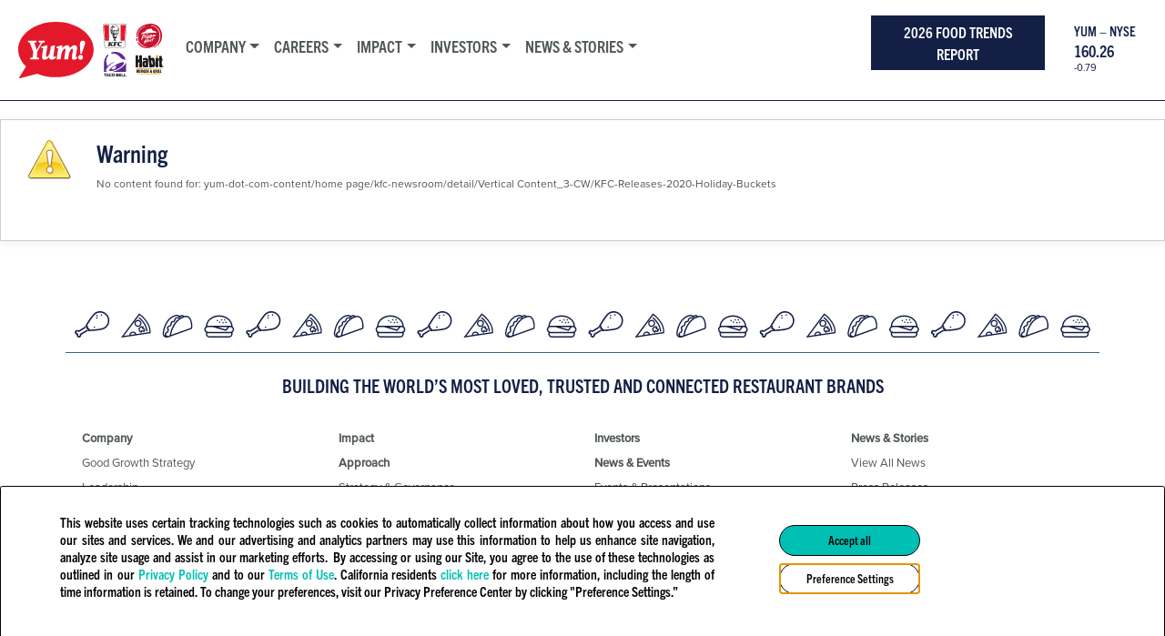

--- FILE ---
content_type: text/html; charset=UTF-8
request_url: https://www.yum.com/wps/portal/yumbrands/Yumbrands/kfc-newsroom/detail/Vertical+Content_3-CW/KFC-Releases-2020-Holiday-Buckets
body_size: 79404
content:
<!DOCTYPE html>
<html lang="en">
<head>
<!-- Start Transcend script 10/27/25 -->	
<script
data-cfasync="false"
src="https://transcend-cdn.com/cm/43ec5a67-9924-44da-b076-b1c5b361609f/airgap.js"
></script> 
<!-- End Transcend script 10/27/25 -->	
<!-- Start Google Tag Manager -->	
<script>(function(w,d,s,l,i){w[l]=w[l]||[];w[l].push({'gtm.start':
new Date().getTime(),event:'gtm.js'});var f=d.getElementsByTagName(s)[0],
j=d.createElement(s),dl=l!='dataLayer'?'&l='+l:'';j.async=true;j.src=
'https://www.googletagmanager.com/gtm.js?id='+i+dl;f.parentNode.insertBefore(j,f);
})(window,document,'script','dataLayer','GTM-NW839JH');
    </script>
<!-- End Google Tag Manager -->

 
<meta name="viewport" content="width=device-width, initial-scale=1, maximum-scale=5, minimum-scale=1">
<meta http-equiv="X-UA-Compatible" content="IE=Edge">
<link rel="stylesheet" href="/wps/contenthandler/yumbrands/!ut/p/digest!7o6p8UG6HVHtVWkOUPytxg/sp/mashup:ra:collection?soffset=0&amp;eoffset=12&amp;themeID=ZJ_8QK2H0O0N068F0QIC4LDL031U4&amp;locale=en&amp;mime-type=text%2Fcss&amp;lm=1765316893041&amp;entry=wp_portlet_css__0.0%3Ahead_css&amp;entry=wp_theme_simple__0.0%3Ahead_css&amp;entry=wp_simple_contextmenu_css__0.0%3Ahead_css&amp;entry=bootstrap502__5.0.2%3Ahead_css&amp;entry=wp_draft_page_ribbon__0.0%3Ahead_css&amp;entry=wp_bootstrap502_ext__1.0.0%3Ahead_css&amp;entry=st_notice__0.0%3Ahead_css&amp;entry=st_layoutGrid__0.0%3Ahead_css&amp;entry=st_search__0.0%3Ahead_css&amp;entry=wp_status_bar__0.0%3Ahead_css&amp;entry=wp_oob_sample_styles__0.0%3Ahead_css" type="text/css"/><link rel="alternate" id="head_css_deferred" href="/wps/contenthandler/yumbrands/!ut/p/digest!7o6p8UG6HVHtVWkOUPytxg/sp/mashup:ra:collection?soffset=0&amp;eoffset=7&amp;themeID=ZJ_8QK2H0O0N068F0QIC4LDL031U4&amp;locale=en&amp;mime-type=text%2Fcss&amp;lm=1765316887215&amp;entry=wp_dialog_css__0.0%3Ahead_css&amp;entry=wp_contextmenu_css__0.0%3Ahead_css&amp;entry=wp_federated_documents_picker__0.0%3Ahead_css&amp;entry=wp_dnd_css__0.0%3Ahead_css&amp;entry=wcm_inplaceEdit__0.0%3Ahead_css&amp;entry=wp_content_targeting_cam__0.0%3Ahead_css&amp;deferred=true"/><script type="text/javascript">var djConfig={"baseUrl":"/wps/portal_dojo/v1.9/dojo/","locale":"en","isDebug":false,"debugAtAllCosts":false,"parseOnLoad":false,"afterOnLoad":false,"has":{"dojo-bidi":true},"modulePaths":{"com":"/wps/themeModules/js/com","ibm":"/wps/themeModules/js/ibm","pagebuilder":"/wps/themeModules/modules/pagebuilder/js","portalclient":"/wps/themeModules/modules/portalclient/js","asa":"/wps/themeModules/modules/asa/js","contentmapping":"/wps/themeModules/modules/contentmapping/js","federation":"/wps/themeModules/modules/federation/js"}};djConfig.locale=djConfig.locale.replace(/_/g, "-").replace(/iw/, "he").toLowerCase();(function(){if (typeof(wpModules) == 'undefined') wpModules = {}; if (typeof(wpModules.state) == 'undefined') wpModules.state = {}; if (typeof(wpModules.state.page) == 'undefined') wpModules.state.page = {};wpModules.state.page._initial=[{"nsuri":"http://www.ibm.com/xmlns/prod/websphere/portal/publicparams","name":"selection","value":["Z6_8QK2H0O0NO8O60QCC3HJQ738P6"]},{"nsuri":"http://www.ibm.com/xmlns/prod/websphere/portal/publicparams","name":"labelMappings","value":["Z6_8QK2H0O0NO8O60QCC3HJQ738P6","Z6_000000000000000000000000A0"]},{"nsuri":"http://www.ibm.com/xmlns/prod/websphere/portal/publicparams","name":"path-info","value":["kfc-newsroom","detail","Vertical Content_3-CW","KFC-Releases-2020-Holiday-Buckets"]},{"nsuri":"http://www.ibm.com/xmlns/prod/websphere/portal/publicparams","name":"expansions","value":["Z6_000000000000000000000000A0"]}];wpModules.state.page.selectionPath=['Z6_000000000000000000000000A0','Z6_8QK2H0O0NO8O60QCC3HJQ738P6'];wpModules.state.page.supportsEditMode=true;wpModules.state.page.supportsToolbar=true;wpModules.state.page.path='/wps/portal/yumbrands';wpModules.state.page.protectedPath='/wps/myportal/yumbrands';wpModules.state.page.publicPath='/wps/portal/yumbrands';})();</script><script type="text/javascript" src="/wps/contenthandler/yumbrands/!ut/p/digest!nzk4X1gP-KYQJC24Ar8bFw/mashup/ra:collection?themeID=ZJ_8QK2H0O0N068F0QIC4LDL031U4&amp;locale=en&amp;mime-type=text%2Fjavascript&amp;lm=1765316893041&amp;entry=wp_client_main__0.0%3Ahead_js&amp;entry=wp_client_ext__0.0%3Ahead_js&amp;entry=wp_client_logging__0.0%3Ahead_js&amp;entry=wp_client_tracing__0.0%3Ahead_js&amp;entry=wp_client_selector__0.0%3Ahead_js&amp;entry=jquery_3_5_1__0.0%3Ahead_js&amp;entry=bootstrap502__5.0.2%3Ahead_js&amp;entry=st_notice__0.0%3Ahead_js&amp;entry=st_navigation__0.0%3Ahead_js"></script><link rel="alternate" id="head_js_deferred" href="/wps/contenthandler/yumbrands/!ut/p/digest!nzk4X1gP-KYQJC24Ar8bFw/mashup/ra:collection?themeID=ZJ_8QK2H0O0N068F0QIC4LDL031U4&amp;locale=en&amp;mime-type=text%2Fjavascript&amp;lm=1749254002000&amp;entry=dojo_19__0.0%3Ahead_js&amp;entry=dojo_app_19__0.0%3Ahead_js&amp;entry=dojo_fx_19__0.0%3Ahead_js&amp;entry=dojo_dom_19__0.0%3Ahead_js&amp;entry=dojo_dnd_basic_19__0.0%3Ahead_js&amp;entry=dojo_data_19__0.0%3Ahead_js&amp;entry=dojo_selector_lite_19__0.0%3Ahead_js&amp;entry=dijit_19__0.0%3Ahead_js&amp;entry=dojo_dnd_ext_19__0.0%3Ahead_js&amp;entry=dijit_layout_basic_19__0.0%3Ahead_js&amp;entry=dojox_layout_basic_19__0.0%3Ahead_js&amp;entry=dijit_menu_19__0.0%3Ahead_js&amp;entry=dojo_fmt_19__0.0%3Ahead_js&amp;entry=dijit_tree_19__0.0%3Ahead_js&amp;entry=wp_dialog_util__0.0%3Ahead_js&amp;entry=wp_dialog_draggable__0.0%3Ahead_js&amp;entry=wp_dialog_main__0.0%3Ahead_js&amp;entry=wp_dnd_namespace__0.0%3Ahead_js&amp;entry=wp_dnd_source__0.0%3Ahead_js&amp;entry=dijit_layout_ext_19__0.0%3Ahead_js&amp;entry=dijit_form_19__0.0%3Ahead_js&amp;entry=wp_state_page__0.0%3Ahead_js&amp;entry=wp_client_dnd__0.0%3Ahead_js&amp;entry=wp_theme_utils__0.0%3Ahead_js&amp;entry=wp_contextmenu_js__0.0%3Ahead_js&amp;entry=wp_dnd_target__0.0%3Ahead_js&amp;entry=wp_dnd_util__0.0%3Ahead_js&amp;entry=wcm_inplaceEdit__0.0%3Ahead_js&amp;deferred=true"/><style id="layout-wstate-styles"></style><link rel="alternate" id="head_markup_deferred" href="/wps/contenthandler/yumbrands/!ut/p/digest!DpB3Pv2CAhQT0gSG40cUDQ/mashup/ra:collection?themeID=ZJ_8QK2H0O0N068F0QIC4LDL031U4&amp;locale=en&amp;mime-type=text%2Fplain&amp;entry=wp_theme_utils__0.0%3Ahead_markup&amp;deferred=true"/><base href="https://www.yum.com/wps/portal/yumbrands/Yumbrands/kfc-newsroom/detail/Vertical%20Content_3-CW/KFC-Releases-2020-Holiday-Buckets/!ut/p/z0/[base64]!!/">
<title>Yum.Com</title>
<meta name="description" content="KFC, Pizza Hut, Taco Bell">
 

	<link id="com.ibm.lotus.NavStateUrl" rel="alternate" href="/wps/portal/yumbrands/Yumbrands/kfc-newsroom/detail/Vertical%20Content_3-CW/KFC-Releases-2020-Holiday-Buckets/!ut/p/z0/[base64]!!/" />

	<link href="/wps/contenthandler/yumbrands/!ut/p/digest!UNgmXMcVa_XWcuX7jLRysA/dav/fs-type1/themes/yumdotcomtheme2019/images/favicon.ico" rel="shortcut icon" type="image/x-icon" />
<link rel="icon" href="favicon-16.ico">
<link rel="stylesheet" href="css/master.css">
<!-- HTML-CSS -->
<style>
html, body {
  overflow-x: hidden!important;
}
body {
  position: relative!important;
}
a {
-webkit-text-decoration: underline dotted;
} 

#articlebody > ul {
         list-style: disc!important;
    } 

.navbar-expand .navbar-nav .nav-link {
    margin-right: 1rem!important;
    padding-left: 0!important;
    padding-right: 0!important;
    padding:0!important;
    line-height:10px!important;
    margin-top:15px;
    margin-bottom:15px;
}

.card-bg-light-blue {
    color: #141F46;
    background-color: #cae1f0;
}
.card-bg-navy-blue {
  color: white !important;
  background-color: #141F46;
}
.card-bg-navy-blue > h5 > a {
  color: white !important;
  text-decoration: none !important;
}
.qf-h3 {
  margin:0;
  line-height:1.1;
}
.qf-h2 {
  text-transform:uppercase;
  line-height:1.1;
}
.qf-text {
   background-color: #f1f1f1;
}
.qf-text .text-start {
  font-family: trade-gothic-next-condensed, sans-serif !important;
  font-weight: 700;
  font-size: 1.75rem;
  color: #141F46 !important;
  margin-top: 0;
  margin-bottom: .5rem;
  line-height: 1.2;
}
p.interior-graph {
 line-height: 1.9em;
margin-bottom: 1em;
}

h1.white {
color: white !important;
}

h4.white {
color: white !important;
}

.cat-underline {
    color: inherit;
    background: linear-gradient(120deg, #F9C36E 0, #F9C36E 100%);
    background-repeat: no-repeat;
    background-size: 97% 39%;
    background-position: 0 90%;
    text-decoration: none !important;
}

.point-nine-rem {
font-size:.9rem;
}

.bg-light-blue {
background-color:#bde6f1!important;
}

.bg-gold {
background-color:#F1C400;
}

.bg-dark-blue {
background-color:#141F46;
}

.edit_toolbar div.button {
   display: inline-block;
   margin: 0 5px 0 5px;
   font-size: 25px;
}
.edit_toolbar div.button {
   display: inline-block;
   margin: 0 5px 0 5px;
   font-size: 25px;
}

.cardsinreview {
    text-align: center;
    font-size: 21px;
    color: red;
    background-color: cornsilk;
    width: 100%;
}

/* Fix edit mode issues with portlet */
.stControlHeader > div {
    top: -48px !important;
}
.editToolHelp {
    text-align: left;
    background-color: antiquewhite;
    padding: 5px 15px;
}
.meta-data-size {
    width: 200px;
}
.image-overlay-heading, .leadership-heading {
  font-family: trade-gothic-next-condensed, sans-serif!important;
  font-size: calc(1.375rem + 1.5vw);
  line-height: 1.2;
}

@media (min-width: 1200px) {
  .image-overlay-heading {
    font-size: 2.5rem;
  }
}
@charset "UTF-8";
/* CSS Document */

/* MOBILE FIRST Extra Small Devices, Phones */ 

html {
	height:100%;
}

body {
	background-color: white;
	overflow-x: hidden!important;
	height:100%;
	color: #505759;
font-family: proxima-nova, sans-serif!important;
font-weight: 400!important;
font-style: normal!important;
	
}

a.no-line {
text-decoration: none!important;
}

p > a {
color:#141F46!important;
text-decoration: underline dotted 1px!important;
-webkit-text-decoration: underline dotted;
text-underline-offset:0.3em;
/* font-size:.9em; */
}

p > a:hover {
text-decoration: underline 1px!important;
transition: background-color 0.25s ease-out; 
-webkit-transition: background-color 0.25s ease-out; 
-moz-transition: background-color 0.25s ease-out; 
-o-transition: background-color 0.25s ease-out;
background-color: #BDE6F1;
}

.card-body > ul > li > a {
color:#141F46!important;
text-decoration: underline dotted 1px!important;
-webkit-text-decoration: underline dotted;
text-underline-offset:0.3em;
/* font-size:.9em; */
}

.card-body > ul > li > a:hover {
text-decoration: underline 1px!important;
transition: background-color 0.25s ease-out; 
-webkit-transition: background-color 0.25s ease-out; 
-moz-transition: background-color 0.25s ease-out; 
-o-transition: background-color 0.25s ease-out;
background-color: #BDE6F1;
}

.card-body > ul > li > ul > li > a {
color:#141F46!important;
text-decoration: underline dotted 1px!important;
-webkit-text-decoration: underline dotted;
text-underline-offset:0.3em;
/* font-size:.9em; */
}

.card-body > ul > li > ul > li > a:hover {
text-decoration: underline 1px!important;
transition: background-color 0.25s ease-out; 
-webkit-transition: background-color 0.25s ease-out; 
-moz-transition: background-color 0.25s ease-out; 
-o-transition: background-color 0.25s ease-out;
background-color: #BDE6F1;
}

h3 > a {
color:#141F46!important;
text-decoration: underline dotted 1px!important;
-webkit-text-decoration: underline dotted;
text-underline-offset:0.3em;
/* font-size:.9em; */
}

h3 > a:hover {
text-decoration: underline 1px!important;
transition: background-color 0.25s ease-out; 
-webkit-transition: background-color 0.25s ease-out; 
-moz-transition: background-color 0.25s ease-out; 
-o-transition: background-color 0.25s ease-out;
background-color: #BDE6F1;
}

.press-release > div > a  {
color:#141F46!important;
text-decoration: underline dotted 1px!important;
-webkit-text-decoration: underline dotted;
text-underline-offset:0.3em;
}

.press-release > div > a:hover {
text-decoration: underline 1px!important;
transition: background-color 0.25s ease-out; 
-webkit-transition: background-color 0.25s ease-out; 
-moz-transition: background-color 0.25s ease-out; 
-o-transition: background-color 0.25s ease-out;
background-color: #BDE6F1;
}

/* ADDITIONS FOR 2024 REDESIGN */

.click-here {
background-color:#141F46!important;
text-decoration:none!important;
}

a.footer-map-link {
text-decoration: underline dotted 1px;
-webkit-text-decoration: underline dotted;
text-underline-offset: 0.3em;
color:#505759!important;
}

a.footer-map-link:hover {
text-decoration: underline dotted 1px;
-webkit-text-decoration: underline dotted;
text-underline-offset:0.3em;
color:#141F46!important;
}

a.mega-navlink {
color:#141F46!important;
text-decoration: underline dotted 1px!important;
-webkit-text-decoration: underline dotted;
text-underline-offset:0.3em;
font-size:.9em;
}

a.mega-navlink:hover {
text-decoration: underline 1px!important;
transition: background-color 0.25s ease-out; 
-webkit-transition: background-color 0.25s ease-out; 
-moz-transition: background-color 0.25s ease-out; 
-o-transition: background-color 0.25s ease-out;
background-color: #BDE6F1;
}

 a.slt-bio {
 color:#141F46!important;
text-decoration: underline dotted 1px!important;
-webkit-text-decoration: underline dotted;
text-underline-offset:0.3em;
font-size:.9em;
  }

  a.slt-bio:hover {
text-decoration: underline 1px!important;
transition: background-color 0.25s ease-out; 
-webkit-transition: background-color 0.25s ease-out; 
-moz-transition: background-color 0.25s ease-out; 
-o-transition: background-color 0.25s ease-out;
background-color: #141F46;
  }

 a.ph-li {
 color:#141F46!important;
text-decoration: underline dotted 1px!important;
-webkit-text-decoration: underline dotted;
text-underline-offset:0.3em;
  }

  a.ph-li:hover {
text-decoration: underline 1px!important;
transition: background-color 0.25s ease-out; 
-webkit-transition: background-color 0.25s ease-out; 
-moz-transition: background-color 0.25s ease-out; 
-o-transition: background-color 0.25s ease-out;
background-color: #BDE6F1!important;
  }

 td > a {
 color:#141F46!important;
text-decoration: underline dotted 1px!important;
-webkit-text-decoration: underline dotted;
text-underline-offset:0.3em;
  }

 td > a:hover {
text-decoration: underline 1px!important;
transition: background-color 0.25s ease-out; 
-webkit-transition: background-color 0.25s ease-out; 
-moz-transition: background-color 0.25s ease-out; 
-o-transition: background-color 0.25s ease-out;
background-color: #BDE6F1;
  }


 .circle {
    border: 2px solid #141F46;
    border-radius: 50%;
    -webkit-border-radius: 50%;
    -moz-border-radius: 50%;
    margin-top: 20px;
    margin-bottom: 20px;
    padding-left: 0;
    padding-right: 0;
  }

  .interior-page-title {
    font-family: trade-gothic-next-condensed, sans-serif!important;
font-weight: 700;
font-style: normal;
  }

  .btn-primary.active,
  .btn-primary.focus,
  .btn-primary:active,
  .btn-primary:focus,
  .btn-primary:hover,
  .open>.dropdown-toggle.btn-primary {
    color: #fff!important;
    background-color: #141F46;
    border-color: #141F46;
  }

  .click-here {
    font-family: trade-gothic-next-condensed, sans-serif!important;
font-weight: 700;
font-style: normal;
    border-radius: 0;
    border: none;
    background-color: #141F46;
    color: white!important;
    padding-left: 30px;
    padding-right: 30px;
    margin: 2em 0 0 0;
  }

  h2.slt-name {
font-family: trade-gothic-next-condensed, sans-serif!important;
font-weight: 700;
font-style: normal;
  }

.tgb-uppercase {
font-family: trade-gothic-next-condensed, sans-serif!important;
font-weight: 700;
font-style: normal;
text-transform: uppercase;
}

.tgb {
font-family: trade-gothic-next-condensed, sans-serif!important;
font-weight: 700;
font-style: normal;
}

h1, h2, h3, h4, h5, h6 {
font-family: trade-gothic-next-condensed, sans-serif!important;
font-weight: 700;
font-style: normal;
color:#141F46!important;
}

.nyse, .lastPrice, .changePrice {
        color:#141F46!important;
}

/* END ADDITIONS FOR 2024 REDESIGN */

#ceros-branding .label {
	display: none!important;
}

.career-dev-programs {
	font-size: 1.3em!important;
	font-weight:700!important;
	cursor: pointer!important;
}

#indicatior-container {
  width: 45px;
  height: 45px;
  margin: 50px auto;
  border: 1px solid red;
}
.topArrow {
  fill: #ED8B00;
  transform: rotate(-90deg);
  width: 45px;
  height: 45px;
  position: absolute;
  bottom: 20%;
  margin: 0 0 0 -22px;
}

.careers-benefits { 
	background-position: center top 200px!important;

}

.careers-fuel-results {
	border: 5px solid white;
	color: white;
	height: 80px;
	text-align: center;
	position: relative;
}

.careers-fuel-results > h1 {
	font-size: 1.1em;
	margin: 0;
	font-weight:300;
	position: absolute;
  top: 50%;
  left: 50%;
  transform: translate(-50%, -50%);
}


.press-release > div {
	margin-bottom: 15px;
}

.topnav-mobile-styling {
/*
	-webkit-box-shadow: 0px 3px 5px 0px rgba(0,0,0,0.3);
-moz-box-shadow: 0px 3px 5px 0px rgba(0,0,0,0.3);
box-shadow: 0px 3px 5px 0px rgba(0,0,0,0.3);
*/
/*	border-bottom: 2px solid #141F46;*/
}


.realestate-table tbody tr:nth-child(even) {
   background-color: #E9E9EA;
}


.realestate-table {
	
}

.realestate-table td {
	padding:10px;	
}

#map_inner > svg {
	width: 100%!important;
}

ul, menu, dir {
    display: block;
/*    list-style-type: disc!important;*/
    margin-block-start: 1em;
    margin-block-end: 1em;
    margin-inline-start: 0px;
    margin-inline-end: 0px;
    padding-inline-start: 40px;
}

.brands {
    color: white;
    margin: 0;
    position: absolute;
    bottom: 0;
    left: 0;
    width: 100%;
}

.responsibilityH3 {
    font-size: 1.1em!important;
    padding: 10px 10px 5px 10px!important;
    line-height: 1em!important;
	margin-top: 5px!important;
    margin-bottom: 5px!important;
	text-transform: uppercase;
}

.homeCitiCiti {
    position: relative;
    height: 0;
    padding-bottom: 65%;
    background-size: 100% auto;
    background-position: center center;
    border: 1px solid #a62168;
    cursor: pointer;
}

.citiSubCatCiti {
    background-color: rgba(166, 33, 104, 0.8);
}

.citiSubCatFood {
    background-color: rgba(237, 139, 0, 0.8);
}

.citiSubCatPlanet {
    background-color: rgba(204, 219, 45, 0.8);
}

.citiSubCatPeople {
    background-color: rgba(104, 197, 240, 0.8);
}

.homeCitiFood {
    position: relative;
    height: 0;
    padding-bottom: 65%;
    background-size: 100% auto;
    background-position: center center;
    border: 1px solid #f08a20;
    cursor: pointer;
}

.homeCitiPlanet {
    position: relative;
    height: 0;
    padding-bottom: 65%;
    background-size: 100% auto;
    background-position: center center;
    border: 1px solid #ccdb2d;
    cursor: pointer;
}

.homeCitiPeople {
    position: relative;
    height: 0;
    padding-bottom: 65%;
    background-size: 100% auto;
    background-position: center center;
    border: 1px solid #68c5f0;
    cursor: pointer;
}

/*
#defaultNavbar1 {
 border-bottom: 1px solid #141F46;

}
*/

a, a:active {
    color: #141F46!important;
}
a {
    color: #141F46!important;
}

.news-category-headline {
    position: absolute;
    bottom: 55px;
    left: 50%;
    z-index: 15;
    width: 60%;
    padding-left: 0;
    margin-left: -30%;
    text-align: center;
	color: white;
	font-weight:100;
	
}



.navbar-default .navbar-nav>li>a {
    color: #505759!important;
}

.navbar-careers {
    margin: 0 auto;
    display: none;
    float: none;
    text-align: center;
	background: black!important;
}

.navbar-careers>li>a {
    color: white!important;
	}

a.footer-menu-line-height{
	color: #505759!important;
}

.exec-team-bio {
	float: right;
	border: 1px solid black;
	margin: 7px;
}

.interior-body-copy > p {
	line-height: 1.9em;
	margin-bottom: 1em;
}

.component-container {
	margin: 0!important;
}

.container-fluid {
     padding-right: 0!important; 
     padding-left: 0!important; 
}

.navbar:hover+.dim-the-lights {
  display: block;
  background-color: rgba(0, 0, 0, 0.2);
  transition: all .15s linear;
  
}

.primary-nav {
	font-size: 14px!important;
}

.dim-the-lights {
	position: fixed;
	z-index: 30;
  	display: none;
  	overflow: hidden;
  	outline: 0;
  	/* equal to the navbar height */
  	top: 101px;
 	bottom: 0;
  	left: 0;
  	right: 0;
}


.menu-photo {
	padding: 0;
	margin: 0 0 10px 0;
}

.home-tb {
	background-image: url('/wps/wcm/connect/yumbrands/07951761-622b-4a66-af23-1fe3f9992a79/homepage-brand-tb.jpg?MOD=AJPERES&CACHEID=ROOTWORKSPACE.Z18_8QK2H0O0N8TAE0QK5P4LA22000-07951761-622b-4a66-af23-1fe3f9992a79-mztuACz');
	background-color: #cccccc; /* Used if the image is unavailable */
  	height: 400px; /* You must set a specified height */
  	background-position: center; /* Center the image */
  	background-repeat: no-repeat; /* Do not repeat the image */
  	background-size: cover; /* Resize the background image to cover the entire container */
	border: .7em solid white;
	transition: all 0.3s ease;
}

.home-tb:hover {
    -webkit-transform: scale(1.1);
    -ms-transform: scale(1.1);
    transform: scale(1.05);
	z-index:20;
}

.home-ph {
	background-image: url('/wps/wcm/connect/yumbrands/60fbb8d6-ba64-47b3-b8fb-43945dcdde8d/homepage-brand-ph.jpg?MOD=AJPERES&CACHEID=ROOTWORKSPACE.Z18_8QK2H0O0N8TAE0QK5P4LA22000-60fbb8d6-ba64-47b3-b8fb-43945dcdde8d-mztuija');
	background-color: #cccccc; /* Used if the image is unavailable */
  	height: 400px; /* You must set a specified height */
  	background-position: center; /* Center the image */
  	background-repeat: no-repeat; /* Do not repeat the image */
  	background-size: cover; /* Resize the background image to cover the entire container */
	border: .7em solid white;
	transition: all 0.3s ease;
}

.home-ph:hover {
    -webkit-transform: scale(1.1);
    -ms-transform: scale(1.1);
    transform: scale(1.05);
	z-index:20;
}

.kfc-mouseover-more {
	color: black;
	background-color: white;
	display: block;
	padding: 7px;
	margin-bottom: 20px;
	text-align: center;
	font-size: .9em;
	
}


.kfc-mouseover-data {
    padding-bottom: 10px;
	font-size: .9em;
}

.kfc-mouseover-info {
	border-bottom: 1px solid white;
	padding-bottom: 10px;
	font-size: .9em;
}

.kfc-mouseover-home {
	background-color: rgba(0,0,0,0.5);
	color: white;
	position: absolute;
	top: 0;
	left: 0;
	right: 0;
	bottom: 0;
	opacity:0;
	transition: all 0.3s ease;
}

.kfc-mouseover-home:hover {
	opacity:1;
}

.home-kfc {
	background-image: url('/wps/wcm/connect/yumbrands/b124c26b-f49f-4197-a0ba-aa83717fa6db/homepage-brand-kfc.jpg?MOD=AJPERES&CACHEID=ROOTWORKSPACE.Z18_8QK2H0O0N8TAE0QK5P4LA22000-b124c26b-f49f-4197-a0ba-aa83717fa6db-mztut0p');
	background-color: #cccccc; /* Used if the image is unavailable */
  	height: 400px; /* You must set a specified height */
  	background-position: center; /* Center the image */
  	background-repeat: no-repeat; /* Do not repeat the image */
  	background-size: cover; /* Resize the background image to cover the entire container */
	border: .7em solid white;
	transition: all 0.3s ease;
}

.home-kfc:hover {
    -webkit-transform: scale(1.1);
    -ms-transform: scale(1.1);
    transform: scale(1.05);
	z-index:20;
}

.container-fluid .jumbotron {
	margin-bottom: 0;
	border-radius: 0;
}

.homepage-headline {
	text-align:center;
	    color:#141F46;
	font-weight:100;
	margin:3em;
}

.newsroom-headline {
	text-align:center;
	color:#141F46;
	font-weight:100;
	margin:1em;
}


.interiorpage-headline {
	text-align:center;
	color:#141F46;
	font-weight:100;
	margin:.7em 3em;
}

.interior-page-title {

	font-weight:700;
}


.btn-info {

    background-image: none;
    background-repeat: no-repeat;
    border-color: transparent;
	text-shadow: none;
    -webkit-box-shadow: none;
    box-shadow: none;
	background-color: #A5CF4F;
	padding: 5px 10px;
    font-size: 14px;
    line-height: 1.5;
    border-radius: 0;
	font-weight:100;
	margin-bottom: 20px;
}

.megamenu-toplevel {
	background-color: #141F46;
	display: inline;
	padding: 7px 15px;
	letter-spacing: 0;
	font-size: 14px;
}

.megamenu-toplevel a {
	color:white;
}

.megamenu-border-right {
/*	border-right: 1px solid #e9e9ea;*/
}

.nav-section-parent-children {
	letter-spacing: 0;
	line-height: 1.1em;
}

.nav-section-parent-children p:first-of-type {
	margin-top: 20px;
	font-weight: 700;
}

.footer-social-container {
	margin: 23px 0 0 0;
	text-align: left;
	padding-left: 20px;
}

.footer-social-logo-left {
	width:50px;
	margin-left:-15px;
	 
}

.footer-social-logo-right {
	width:65px;
	padding-right: 15px;
}

.footer-logos {
	width: 265px;
	padding: 25px 50px 25px 25px;
	margin-left:-5px;
	}
.footer-menu-line-height {
	line-height: 100px;
	color: #505759;
}

.gray-bg {
	background-color:#e2e3e4;
}

nav.navbar.navbar-expand-lg.navbar-light {
    border-bottom: 1px solid #141F46;
}

.navbar-default {
	background-image: none!important;
	background-color: white!important;
	border:0;
	border-color: transparent!important;
	border-radius: 0!important;
/*	box-shadow: inset 0 0 0 rgba(255,255,255,.15), 0 0 0 rgba(0,0,0,0);*/
	margin-bottom: -1px;
	
}

.kerned {
	letter-spacing: 1px;
}

.not-kerned {
	letter-spacing: 0;
}

.yum-logos-header {
	height: auto;
	padding: 0!important;
}

.header-navbar > li > a {
   line-height: 69px!important;
}

.navbar-nav > li > a:hover {
    color: #141F46!important;
}


.navwrap {
			-webkit-box-shadow: 0px 3px 5px 0px rgba(0,0,0,0.3);
-moz-box-shadow: 0px 3px 5px 0px rgba(0,0,0,0.3);
box-shadow: 0px 3px 5px 0px rgba(0,0,0,0.3);
}

.stockticker {
    display: none;
    padding: 1.5em 2em 1.5em 1em;
    position: absolute;
    top: 0;
    bottom: 0;
    right: 0;
    height: auto;
}

.stockticker h3 {
    margin: 0;
    font-size: 1.1em;
    text-align: left;
color:#141F46;
}

.stockticker p.nyse {
    font-size: .9em;
    line-height: 1.5em;
    text-align: left;
color:#141F46;
}

.stockticker p {
    font-size: .7em;
    margin-bottom: 5px;
color:#141F46;
}
  

.indicia {
	margin-top: 20px;
	margin-bottom: 20px;
	font-size: .9em!important;
}
.press-release h1 {
	margin-top: 30px;
	margin-bottom: 1em;
	font-size: 2em;
	text-transform: uppercase;
}

.press-release p {
	margin-bottom: 1.2em;
	line-height: 1.9em;
}

.pr-boilerplate {
	border-top: 1px solid #505759;
	margin-top:3em;
}

.pr-boilerplate h3 {
	font-size: 1.2em;
	text-transform: uppercase;
}

.pr-boilerplate p {
	font-size:.9em;
	font-style: italic;
	margin-bottom:2em;
}

.search-pr {
	background-color: #cae1f0;
	padding: 2em;
	margin: 2em 0;
}
.search-pr h1 {
	color: #141F46;
	font-size: 1.7em;
	margin-top: 0;
}

.search-pr p {
	color: #141F46;
}

.by-year-head {
color:#141F46!important;
}

.navbar-nav>li>a {
/*	margin-left: 25px;*/

/*   padding-left: 35px;*/
}

.navbar-toggle {
	margin-right: 30px;
}

.navbar-nav {
    margin: 0px;
}

.nav.navbar-right .dropdown-menu {
	border-bottom: 1px solid #e9e9ea;
}

	#footernav {
	margin-top:20px;
}

.navbar-header {
/*	border-bottom: 1px solid #CBC4BC;*/
	-webkit-box-shadow: 0px 0px 3px 4px rgba(0,0,0,0.3); 
box-shadow: 0px 0px 3px 4px rgba(0,0,0,0.3);
}

/* END MOBILE FIRST Extra Small Devices, Phones */




@media (max-width: 823px) {
.navbar-right {
    float: left!important;
}
	}

/* Small Devices, Tablets */
@media only screen and (min-width : 768px) {
	
	.navbar-header {
	border-bottom: none;
		-webkit-box-shadow: none; 
box-shadow: none;
}
	
body {
	
	}
	
.careers-benefits { 
	background-position: bottom, center!important;

}
	.topnav-mobile-styling {
	border-bottom: none;
}
	
.nav.navbar-right .dropdown-menu {
	border-bottom: 1px solid #e9e9ea;
}
	
	.megamenu-border-right {
/*	border-right: 1px solid #e9e9ea;*/
}

.navbar-nav {
/*    margin: 7.5px -15px;*/
}	
.navbar-nav>li>a {
/*	padding-left: 35px;*/
}
	
	.yum-logos-header {
	height: 70px;
		margin-top:20px;
}
	
	.navbar-nav>li>a {
	margin-left: 0;
}
	
.navbar-careers {
    display: block;
}
	
.navbar-careers>li {
    display: inline-block;
    float: none;
	color: white!important;
	font-weight:700;
	font-size: 1em;
	}
	
	.navbar-careers>li>a {
   		padding-top: 5px!important;
		padding-bottom: 5px!important;
	}
	
.footer-social-logo-left {
	margin-left:0;
	}

	
	.footer-social-container {
	text-align: center;
}
	
	.footer-logos {
	width: 265px;
	padding: 15px 50px 15px 15px;
		margin-left: 0;
	}

	.header-logos {
	
	}
	
	.footer-social-container {
	
	text-align: left;
}

	
	/***** Company/Map section *****/
#map {
  background: #fafafa;
  border: none;
  display: block;
  margin: 0 auto;
  padding: 0;
  max-width: 960px;
  width: 100%; }

#map_outer, #map_inner {
  display: block;
  margin: 0 auto; }

iframe #map, iframe #map_outer, iframe #map_inner, iframe svg {
  max-width: 960px;
  width: 100%; }

.centered {
  margin: 0 auto; }

#map a.button {
  background: none repeat scroll 0% 0% #42b8dd;
  color: white;
  cursor: pointer;
  border-radius: 5px;
  display: inline-block;
  line-height: normal;
  padding: .5em .75em;
  text-align: center;
  text-shadow: 0px 1px 1px rgba(0, 0, 0, 0.2);
  white-space: nowrap;
  vertical-align: baseline; }

/***** Popup styles *****/
/* Container */
#tt_sm {
  background: #f0f0f0;
  background: rgba(240, 240, 240, 0.2);
  box-shadow: 1px 1px 8px #000;
  box-shadow: 1px 1px 8px rgba(0, 0, 0, 0.3);
  border-radius: 5px;
  font-size: 12px;
  top: 0;
  left: 20%;
  padding: 0;
  transition: .4s ease all;
  width: 300px;
  z-index: 10000; }

.lt-ie8 #tt_sm {
  float: left; }

#tt_sm:hover {
  box-shadow: 1px 1px 14px 0 #000;
  box-shadow: 1px 1px 14px 0 rgba(0, 0, 0, 0.7); }

#tt_sm table {
  display: block;
  margin: .75em auto;
  width: 100%; }

#tt_sm tr {
  border-bottom: 1px solid #d1d1d1; }

#tt_sm td {
  padding: .15em .25em .25em .75em; }

#tt_sm td:nth-child(odd) {
  font-style: normal;
  font-weight: 700; }

#tt_sm h2 {
  font-size: 20px;
  line-height: .75em;
  margin: .15em 0 .25em 0;
  padding: 0;
  text-shadow: 1px 1px 0 #fff; }

/* Titles */
#tt_name, #tt_name_sm {
  background: #141F46;
  /* Old browsers */
  /* FF3.6+ */
  /* Chrome,Safari4+ */
  /* Chrome10+,Safari5.1+ */
  /* Opera 11.10+ */
  /* IE10+ */
  background: linear-gradient(to bottom, #141F46 0%, #00948b 100%);
  /* W3C */
  filter: progid:DXImageTransform.Microsoft.gradient( startColorstr='#141F46', endColorstr='#00948b',GradientType=0 );
  /* IE6-9 */
  border-bottom: 1px solid #d1d1d1;
  color: #fff;
  font-style: normal;
  font-weight: 700;
  text-transform: uppercase;
  text-shadow: 1px 1px 0 rgba(0, 0, 0, 0.6); }

#tt_name_sm {
  font-size: 25px;
	font-family:"proxima-nova", sans-serif;
  line-height: 30px;
  margin: 0;
  padding: .25em 0;
  text-align: center;
  vertical-align: middle;
  width: 100%; }

.lt-ie10 #tt_name_sm {
  font-size: 26px; }

.lt-ie9 #tt_name_sm {
  font-size: 20px; }

#tt_name_sm a {
  display: none;
  visibility: hidden; }

/* Close icon */
#xmark_sm {
  cursor: pointer;
  position: absolute;
  right: -31px;
  top: -20px;
  z-index: 10000; }

/* Content */
#tt_sm .market-population, #tt_sm .total-stores, #tt_sm .market-images, #tt_sm .company-stores, #tt_sm .franchise-stores, #tt_sm .market-info, #tt_sm .store-numbers, #tt_sm .footnotes {
  background: #eeeeee;
  /* Old browsers */
  /* FF3.6+ */
  /* Chrome,Safari4+ */
  /* Chrome10+,Safari5.1+ */
  /* Opera 11.10+ */
  /* IE10+ */
  background: linear-gradient(to bottom, #eeeeee 0%, #dbdbdb 100%);
  /* W3C */
  filter: progid:DXImageTransform.Microsoft.gradient( startColorstr='#eeeeee', endColorstr='#dbdbdb',GradientType=0 );
  /* IE6-9 */
  float: left;
  padding: 1em;
  position: relative;
  text-align: center;
  text-shadow: 1px 1px 0 #fff;
  width: 150px; }

.lt-ie8 #tt_sm .market-population, .lt-ie8 #tt_sm .total-stores, .lt-ie8 #tt_sm .market-images, .lt-ie8 #tt_sm .company-stores, .lt-ie8 #tt_sm .franchise-stores, .lt-ie8 #tt_sm .market-info, .lt-ie8 #tt_sm .store-numbers {
  display: block;
  float: left;
  line-height: normal;
  width: 149px; }

#tt_sm .market-type {
  background: #141F46;
  /* Old browsers */
  /* FF3.6+ */
  /* Chrome,Safari4+ */
  /* Chrome10+,Safari5.1+ */
  /* Opera 11.10+ */
  /* IE10+ */
  background: linear-gradient(to bottom, #141F46 0%, #00948b 100%);
  /* W3C */
  filter: progid:DXImageTransform.Microsoft.gradient( startColorstr='#141F46', endColorstr='#00948b',GradientType=0 );
  /* IE6-9 */
  color: #fff;
  display: block;
  font-size: 15px;
  padding: .25em 0;
  text-align: center;
  text-shadow: 1px 1px rgba(1, 44, 62, 0.6);
  width: 320px;
  margin: 0 0 0 -10px; }

#tt_sm .market-type span.bmu {
  display: block; }

/**** Banner Flaps ****/
#tt_sm .market-type:after, #tt_sm .market-type:before {
  background: #00618b;
  content: '';
  position: absolute;
  height: 20px;
  width: 25px;
  z-index: -1; }

#tt_sm .market-type:before {
  /*right: -7px;
  top: 265px;*/
  right: -8px;
  top: 244px;
  transform: rotate(120deg); }

.lt-ie9 #tt_sm .market-type:before {
  background: url("/app/themes/JointsWP-master/assets/images/map/before-fold.png") top left no-repeat;
  float: left;
  right: -8px;
  top: 245px; }

#tt_sm .market-type:after {
  left: -8px;
  top: 244px;
  transform: rotate(60deg); }

.lt-ie9 #tt_sm .market-type:after {
  left: -8px;
  top: 245px;
  background: url("/app/themes/JointsWP-master/assets/images/map/after-fold.png") top left no-repeat;
  float: right; }

#tt_sm .market-population, #tt_sm .total-stores, #tt_sm .company-stores, #tt_sm .franchise-stores {
  border-bottom: 1px solid #d1d1d1;
  -o-box-sizing: border-box;
  -ms-box-sizing: border-box;
  box-sizing: border-box;
  color: #444;
  font-size: 24px;
	font-family: "proxima-nova",sans-serif;
  font-weight: bold;
  letter-spacing: 0;
  height: 80px;
  line-height: 0;
  padding: 1.25em 0 0 0;
  position: relative; }

.lt-ie10 #tt_sm .market-population, .lt-ie10 #tt_sm .total-stores, .lt-ie10 #tt_sm .company-stores, .lt-ie10 #tt_sm .franchise-stores {
  font-size: 42px; }

.lt-ie9 #tt_sm .market-population, .lt-ie9 #tt_sm .total-stores, .lt-ie9 #tt_sm .company-stores, .lt-ie9 #tt_sm .franchise-stores {
  font-size: 45px; }

.lt-ie8 #tt_sm .market-population, .lt-ie8 #tt_sm .total-stores, .lt-ie8 #tt_sm .company-stores, .lt-ie8 #tt_sm .franchise-stores {
  padding: 0; }

#tt_sm .total-stores, .franchise-stores {
  border-left: 1px solid #d1d1d1; }

#tt_sm .pop-block {
  clear: both;
  display: block;
  position: relative; }

#tt_sm .pop-title {
  clear: both;
  color: #666;
  display: block;
  letter-spacing: 0;
	font-family: "proxima-nova",sans-serif;
  font-size: 10px;
  font-weight: bold;
  text-shadow: 1px 1px 0 #fff;
  /* top: 64px; */
  margin-top: 21px;
  width: 100%; }

.lt-ie10 #tt_sm .pop-title {
  font-size: 10px; }

.lt-ie9 #tt_sm .pop-title {
  font-size: 12px; }

.lt-ie8 #tt_sm span.pop-title {
  margin: 0 auto; }

#tt_sm .market-images {
  clear: both;
  padding: 0;
  height: 200px;
  margin: 0;
  display: block;
  width: 300px;
  border-radius: 0 0 10px 10px; }

.lt-ie8 #tt_sm .market-images {
  width: 100%; }

#tt_sm .market-images img {
  width: 100%;
  border-radius: 0 0 7px 7px; }

#tt_sm .company-stores {
  clear: left; }

#tt_sm .store-numbers {
  color: #444;
  font-size: 21px;
	font-family: "proxima-nova", sans-serif;
  font-weight: bold;
  padding: 10px 0;
  text-align: center;
  width: 300px; }

.lt-ie10 #tt_sm .store-numbers {
  font-size: 24px; }

.lt-ie9 #tt_sm .store-numbers {
  font-size: 28px; }

.lt-ie8 #tt_sm .store-numbers {
  clear: both;
  display: block;
  width: 300px; }

#tt_sm .store-numbers a:link {
  color: #00618b;
  cursor: pointer;
  text-decoration: none;
  transition: .6s ease all; }

#tt_sm .store-numbers a:hover, #tt_sm .store-numbers a:active {
  color: #00b4ff;
  text-decoration: none;
  transition: .2s ease all; }

#tt_sm .store-numbers img {
  border-top: 1px solid #d1d1d1;
  padding-top: 5px;
  transition: .6s ease all;
  width: 40px; }

#tt_sm .store-numbers div:hover img {
  border-top: 1px solid #666;
  transition: .2s ease all; }

#tt_sm .store-numbers div {
  display: block;
  float: left;
  width: 33%; }

#tt_sm .store-numbers.one-brand-stores div {
  float: none;
  width: 100%; }

#tt_sm .store-numbers.two-brand-stores div {
  float: left;
  width: 50%; }

#tt_sm .footnotes {
  border-top: 1px solid #d1d1d1;
  clear: both;
  display: block;
  float: none;
  max-width: 300px;
  padding: 0;
  width: 100%; }

#tt_sm .footnotes p {
  font-size: .75em;
  padding: .5em 0;
  margin: 0 auto;
  text-align: left;
  width: 90%; }

.map .map-notes {
  font-size: 1.15em; }

.home-click-thru {
  cursor: pointer; }
	
	
	

} /* END Small Devices, Tablets */


/* Medium Devices, Desktops */
@media only screen and (min-width : 992px) {
	
	body {
	
	}
	.footer-menu-line-height {
	line-height: 75px!important;
	}
	
	.footer-social-logo-left {

	border-left: none; 
}
	
		.megamenu-border-right {
	border-right: 1px solid #e9e9ea;
}


.footer-social-logo-right {
	border-right: none;
	padding-right: none;
}
	
.stockticker {
		display: block;	
	}
	
#defaultNavbar1 {
	margin-right: 100px;
	}
	
	.navbar-nav > li > a {
/*    line-height: 70px!important;*/
	}
	

	
.footer-logos {
	width: 265px;
	padding: 15px 50px 15px 15px;
}

	.header-logos {
	
	}
	
	.footer-social-logo-left {
	width:50px;
	border-left: 1px solid #141F46; 
}

.footer-social-logo-right {
	width:65px;
	border-right: 1px solid #141F46;
	padding-right: 15px;
}
	
		#footernav {
	margin-top:0px;
}
	
}/* END Medium Devices, Desktops */


/* Large Devices, Wide Screens */
@media only screen and (min-width : 1200px) {
	
	body {
	
	}
	
	.footer-menu-line-height {
	line-height: 85px!important;
	}
	
	.footer-logos {
	width: 300px;
	padding: 15px 50px 15px 15px;
	}

	.header-logos {
	
	}
	
	
	

} /* END Large Devices, Wide Screens */






/* ---- FIX FOR EVEN COLUMN LENGTHS WHEN NEEDED ---- */
@media (min-width:1200px){
    .auto-clear .col-lg-1:nth-child(12n+1){clear:left;}
    .auto-clear .col-lg-2:nth-child(6n+1){clear:left;}
    .auto-clear .col-lg-3:nth-child(4n+1){clear:left;}
    .auto-clear .col-lg-4:nth-child(3n+1){clear:left;}
    .auto-clear .col-lg-6:nth-child(odd){clear:left;}
}
@media (min-width:992px) and (max-width:1199px){
   	.auto-clear .col-md-1:nth-child(12n+1){clear:left;}
    .auto-clear .col-md-2:nth-child(6n+1){clear:left;}
    .auto-clear .col-md-3:nth-child(4n+1){clear:left;}
    .auto-clear .col-md-4:nth-child(3n+1){clear:left;}
    .auto-clear .col-md-6:nth-child(odd){clear:left;}

}
@media (min-width:768px) and (max-width:991px){
    .auto-clear .col-sm-1:nth-child(12n+1){clear:left;}
    .auto-clear .col-sm-2:nth-child(6n+1){clear:left;}
    .auto-clear .col-sm-3:nth-child(4n+1){clear:left;}
    .auto-clear .col-sm-4:nth-child(3n+1){clear:left;}
    .auto-clear .col-sm-6:nth-child(odd){clear:left;}
}
@media (max-width:767px){
    .auto-clear .col-xs-1:nth-child(12n+1){clear:left;}
    .auto-clear .col-xs-2:nth-child(6n+1){clear:left;}
    .auto-clear .col-xs-3:nth-child(4n+1){clear:left;}
    .auto-clear .col-xs-4:nth-child(3n+1){clear:left;}
    .auto-clear .col-xs-6:nth-child(odd){clear:left;}
}

 .st-col-whole {
    padding: 0;
  }

  .st-section>.st-row {
    margin: 0;
  }

  .cold-blue-bg {
    background-color: #141F46;
  }

  .cold-blue {
    color: #141F46;
  }


  .white {
    color: #fff;
  }

  .white-bg {
    background-color: #fff;
  }

  .light-blue {
    color: #bde6f1;
  }

  .card-img-border {
    border-bottom: 1px solid white;
  }

  p.card-cat {
    margin: 0;
  }

  p.card-cat span {
    background-color: white;
    text-transform: uppercase;
    padding: 0 1em;
    line-height: 1.5em;
  }

  .diagonal-stripes-blue {
    background: repeating-linear-gradient( 135deg,
    #141F46,
    #141F46 2px,
    #bde6f1 2px,
    #bde6f1 20px);
  }

.centered-af-parent {
  display: grid;
  place-items: center;
}
.centered-af-child {
 text-align: center;
}

h2.stats {
	font-family: trade-gothic-next-condensed, sans-serif!important;
    font-weight: 700;
    font-style: normal;
    text-transform: uppercase!important;
    font-size: 2em;
    margin: -0.2em 0 0 0;
    line-height: 1.2em;
	text-align: center;
}

p.stats {
	font-family: trade-gothic-next-condensed, sans-serif!important;
	text-transform: uppercase!important;
    font-weight: 400;
    font-style: normal;
    margin: -0.2em 0 0 0;
    line-height: 1.3em;
	text-align: center;
}

#ot-sdk-btn.ot-sdk-show-settings, #ot-sdk-btn.optanon-show-settings:hover{
background-color:white!important;
}

/* PHASE 3 STYLING 7/25/24 */
a.btn.promo {
margin-right: 2em!important;
text-transform:uppercase!important;
}

.ticker-wrapper {
padding:15px 0!important;
}

.highlighted-text {
    color: inherit;
    background: linear-gradient(120deg, #F1C400 0, #F1C400 100%);
    background-repeat: no-repeat;
    background-size: 100% 30%;
    background-position: 0 90%;
    text-decoration: none !important;
background-color:white!important;
cursor:pointer;
}

a.definition-link {
text-decoration: none !important;
}

.bs-popover-end>.popover-arrow::before {
    border-right-color: #bde6f1!important;
}
.bs-popover-end>.popover-arrow::after {
    border-right-color: #bde6f1!important;
}
.popover {
background-color:#bde6f1!important;
border-color:#bde6f1!important;
}

</style><link rel="stylesheet" href="https://use.typekit.net/brh3zbb.css"> 
<link rel="icon" type="image/png" href="android-chrome-36.png" sizes="36x36">
<link rel="icon" type="image/png" href="android-chrome-48.png" sizes="48x48">
<link rel="icon" type="image/png" href="android-chrome-72.png" sizes="72x72">
<link rel="icon" type="image/png" href="android-chrome-96.png" sizes="96x96">
<link rel="icon" type="image/png" href="android-chrome-144.png" sizes="144x144">
<link rel="icon" type="image/png" href="android-chrome-192.png" sizes="192x192">
<link rel="apple-touch-icon" sizes="57x57" href="apple-touch-icon-57.png">
<link rel="apple-touch-icon" sizes="60x60" href="apple-touch-icon-60.png">
<link rel="apple-touch-icon" sizes="72x72" href="apple-touch-icon-72.png">
<link rel="apple-touch-icon" sizes="76x76" href="apple-touch-icon-76.png">
<link rel="apple-touch-icon" sizes="114x114" href="apple-touch-icon-114.png">
<link rel="apple-touch-icon" sizes="120x120" href="apple-touch-icon-120.png">
<link rel="apple-touch-icon" sizes="144x144" href="apple-touch-icon-144.png">
<link rel="apple-touch-icon" sizes="152x152" href="apple-touch-icon-152.png">
<link rel="apple-touch-icon" sizes="180x180" href="apple-touch-icon-180.png">
<meta name="msapplication-TileColor" content="#39bdb5">
<meta name="msapplication-TileImage" content="mstile-144.png">
<!-- add swiper JS -->
<link rel="stylesheet" href="https://cdn.jsdelivr.net/npm/swiper@11/swiper-bundle.min.css"/>
<script src="https://cdn.jsdelivr.net/npm/swiper@11/swiper-bundle.min.js"></script>
</head>
<body>
 
	
<div id="stPageFrame">
 
		
<!-- site toolbar -->
<div class="stToolbar">
</div> 
<!-- // site toolbar -->

<!-- Navbar Header -->
<nav class="navbar navbar-expand-lg p-0 yamm navbar-light">
<div class="container-fluid topnav-mobile-styling"> 
<!-- Brand and toggle get grouped for better mobile display -->
<!--<a href="javascript:void(0);" onclick="location.href=document.getElementById('stHomeLink').getAttribute('data-href');" title="" class="navbar-brand yum-logos-header" style="margin-top: 0!important; margin-left: .5em;!important;">-->
<a href="/wps/portal/yumbrands/Yumbrands" title="Yum.com Home" class="navbar-brand yum-logos-header" style="margin-top: 0!important; margin-left: .5em;!important;">
    <!-- Lockup for desktop -->	  
<svg id="Layer_1" xmlns="http://www.w3.org/2000/svg" viewBox="0 0 374.7 84.84" class="visible-xs d-block d-sm-none brands-lockup" style="width: 160px; float: left; margin-top: .2em; margin-bottom:.2em; margin-left: 10px; ;z-index: 10; position: relative;"><defs><style>.cls-yum-lockup-2024-desktop-1 {fill: #5b2994;}.cls-yum-lockup-2024-desktop-2 {fill: #e1172b;}.cls-yum-lockup-2024-desktop-3 {fill: #c8132e;}.cls-yum-lockup-2024-desktop-4 {fill: #fff;}.cls-yum-lockup-2024-desktop-5 {fill: #fca201;}.cls-yum-lockup-2024-desktop-6 {fill: #1d1819;}.cls-yum-lockup-2024-desktop-7 {fill: #ea3724;}</style></defs><g><g><path class="cls-yum-lockup-2024-desktop-3" d="M231.59,21.74c11.39,3.59,12.99,16.86,12.99,16.86.31,1.72.28,7.22-.38,9.94-.45,1.87-.87,6.84-8.98,13.2-1.57,1.23-3.41,2.64-5.3,2.83-.24.02-.47.04-.59-.13-.12-.18.24-.63.33-.68,4.92-2.93,11.76-7.88,12.05-19.59,0,0,.68-11.01-6.12-16.2-2.19-1.67-5.35-3.57-7.82-4.25-.36-.1-3.79-.86-3.88-.29-.13.82,1.27.88,1.96.9,1.64.05,3.65,1.06,4.11,1.28,5.88,2.89,7.44,6.28,7.96,7.1,2.28,3.63,2.19,10.59,2.2,11.59.08,6.28-3.23,10.58-4.71,12.63-2.52,3.48-8.21,7.93-17.47,8.71-2.17.18-6.93.12-11.64-2.45-1.5-.82-4.53-3.27-6.04-6.09-.44-.82-1.29-2.96-.29-3.16.61-.12,1.48,1.72,3.12,3.49,1.49,1.61,3.01,3.1,5.22,4.19,2.94,1.44,6.5,2.26,7.97,2.03.32-.05.36-.45.04-.52-.91-.21-2.7-.37-4.18-.9-2.32-.82-6.58-3.5-9.04-6.65-.92-1.17-2.3-3.9-2.56-5.91-.46-3.5-.31-8.47-.15-9.44.95-5.62,3.97-8.88,6.28-10.91,2.27-1.99,6.46-3.41,7.53-3.92.19-.09.08-.31-.04-.33-.2-.03-.44,0-.65.06-.15.04-.32.07-.49.11-.47.1-13.91,3.13-14.05,19.45-.01,1.47-1.28.63-1.44-.27-.43-2.48-.37-4.76.19-7.13,1.04-4.37,3.76-7.85,6.45-10.14,3.94-3.36,9.43-5.31,14-6.11,3.89-.68,7.06-1.29,13.42.72M198.61,52.32c.71.13.89-.45.83-.72-.12-.54-.15-1.09-.19-1.83-.04-.69-.11-1.5-.56-2.06-.23-.29-.55-.45-.92-.45-1.66-.04-1.12,2.64-.87,3.53.11.39.28.77.6,1.04.3.25.7.41,1.1.48"/><g><path class="cls-yum-lockup-2024-desktop-4" d="M231.9,34.49c-.22-.1-.42-.19-.58-.26-.59-.27-2.04-.73-3.2-1.09-.65-.2-1.31-.41-1.44-.47-.13-.2-.41-1.43-.54-2.03-.07-.31-.13-.55-.16-.66-.11-.38-.24-.59-.6-.57,0,0-.03,0-.03,0-.13.01-1.85.36-4.68.93-1.9.38-3.86.78-3.99.8-.16.01-.25.09-1.48,1.96-.37.56-.83,1.26-.9,1.33-.05.03-.31.13-.58.25-.79.32-2.25.92-3.5,1.58-1.38.72-4.04,2.27-4.24,2.64-.07.14-.08.28,0,.4.09.16.3.24.56.23.06,0,.11-.01.17-.02.27-.05,8.68-1.3,13.51-1.84,1.21-.14,2.73-.25,4.53-.35,4.42-.23,8.88-.25,9.14-.21.26.04.53-.05.71-.24.15-.16.23-.37.22-.59-.01-.43-.95-.92-2.9-1.78Z"/><g><path class="cls-yum-lockup-2024-desktop-4" d="M216.56,43.05c-.03-.43-.1-.64-.24-.72-.07-.04-.16-.06-.24-.05,0,0-.01,0-.02,0-.21.05-.28.25-.34.38-.01.04-.03.07-.14.22-1.55,2.08-1.74,2.79-1.83,3.44-.07.52.11,1.12.42,1.4.14.13.32.18.5.15.14-.02.25-.1.31-.2.05-.09.06-.19.02-.3.06-.33.3-.81.58-1.36.46-.92,1.04-2.06.97-2.96"/><path class="cls-yum-lockup-2024-desktop-4" d="M216.37,41.71s.02,0,.03,0c.41-.07.75-.53.93-.78.37-.5.81-1.17,1.02-1.5.04-.07.14-.26.16-.31.04-.12.04-.21-.02-.28-.07-.08-.19-.09-.38-.05-.48.11-1.46.58-2.04,1.39-.26.37-.4.78-.34,1.09.05.31.31.49.65.45"/><path class="cls-yum-lockup-2024-desktop-4" d="M225.18,45.91c-.1,0-.18.05-.18.05-.36.16-1,.26-1.31.3-.51.05-1.02-.01-1.61-.09-.74-.1-1.57-.21-2.63-.1-.18.02-.36.05-.55.08.32-.33,1.23-1.26,1.74-1.81.35-.37.97-1.07,1.14-1.53.06-.18.15-.5-.01-.71-.11-.14-.3-.19-.57-.16-.04,0-3.13.32-3.13.32-.09,0-.23,0-.3,0-.02,0-.03,0-.04,0-.33-.02-.56.12-.62.35-.05.21.06.45.27.58.21.13.55.19,1.05.18.17,0,.35-.02.53-.03.42-.04.75-.12.95-.17-.44.42-1.67,1.59-2.43,2.31-.05.05-.11.1-.16.15-.41.38-.87.81-1.08,1.26-.18.39-.17.72.05.9.13.11.26.15.44.13.13-.01.28-.06.5-.12.4-.12,1.01-.29,2.01-.4.81-.09,1.75-.11,2.8-.08.38.01.75,0,1.09-.04.86-.09,1.59-.33,2.04-.68h.02c.14-.12.39-.31.28-.54-.05-.1-.15-.15-.28-.13"/><path class="cls-yum-lockup-2024-desktop-4" d="M213.9,44.01s.77-1.65-.66-2.81c-.71-.58-1.7-.79-2.8-.59-.58.11-1.16.32-1.55.58-.43.28-.54.57-.56.77-.03.23.07.42.13.47.06.06.17.12.46.07.14-.03.31-.07.51-.15-.38.5-1.54,2.16-2.45,5.03-.66,2.09-.84,3.32-.56,3.75.07.1.16.16.27.17.04,0,.07,0,.1,0,.58-.1,1.16-1.61,1.96-3.68.12-.3.24-.61.36-.93,1.33-3.41,1.41-4.23,1.33-4.47.4,0,1.85.06,2.03,1.16.14.91-.83,1.75-1.8,2.23-.25.13-.5.21-.71.28-.19.06-.34.12-.44.18-.12.08-.11.17-.09.2.06.16.43.28,1.02.18h.04c.41-.08,2.51-.55,3.4-2.42"/><path class="cls-yum-lockup-2024-desktop-4" d="M224.82,49.77c.02-.26-.02-.44-.12-.55-.06-.06-.13-.1-.21-.1-.03,0-.07,0-.1,0-.25.04-.42.31-.64.67-.22.35-.52.83-1.04,1.33-.58.55-1.22,1-1.44,1.09.17-.52.22-1.15.19-1.49-.03-.34-.15-.59-.34-.73-.23-.17-.51-.17-.71-.13-.26.05-.49.16-.57.25-.05.06-.08.11-.07.17.02.08.09.14.22.2.24.11.2.22.15.39-.01.03-.02.07-.03.1-.04.15-.1.31-.15.47-.21.61-.43,1.24-.23,1.77.16.43.57.63,1.12.53.1-.02.21-.05.32-.09.61-.21,1.27-.79,1.97-1.71.04.82.54,1.22.77,1.4.16.13.35.19.49.16.09-.02.16-.07.2-.14.03-.07.06-.2-.04-.4-.15-.31.03-1.6.16-2.45.05-.32.09-.59.1-.74"/><path class="cls-yum-lockup-2024-desktop-4" d="M231.91,47.58c-.13-.12-.39-.07-1.36.14-.27.06-.6.13-.99.21-.11.02-.3.07-.55.13-.13.03-.28.07-.44.11l.05-.1c.17-.35.34-.72.4-.95.07-.25.03-.47-.09-.61-.09-.1-.22-.14-.36-.12-.13.02-.25.1-.35.22-.15.18-.68.83-1.25,1.89-.2.03-.77.12-1.17.08-.08,0-.21-.02-.33,0h-.01c-.19.04-.32.15-.4.32-.05.11-.05.23-.01.34.06.15.18.27.35.34.25.11.6.16,1,.15-.6,1.5-.83,2.9-.67,4.18.03.24.09.4.18.46.04.03.09.04.14.03.14-.03.27-.21.35-.47.07-.22.97-2.89,1.62-4.54,1.35-.47,2.42-.89,3.27-1.28l.05-.02c.24-.11.48-.22.54-.28.05-.05.07-.1.07-.15,0-.04-.02-.08-.05-.11"/><path class="cls-yum-lockup-2024-desktop-4" d="M219.68,51.05s-.04-.09-.13-.1c-.06-.02-.13-.01-.28.04-.04.02-.09.03-.15.06-.11.04-.26.1-.46.16.14-.63.26-1.14.37-1.56.21-.86.32-1.29.18-1.49-.05-.07-.12-.1-.23-.11-.03,0-.05,0-.08,0-.57.1-1.44,1.91-2,3.66-.04.01-.09.02-.13.03-.61.15-1.29.3-2.01.45.16-.49.33-.99.52-1.55v-.02c.2-.55.56-1.56.5-2.02-.04-.31-.2-.35-.29-.35-.02,0-.03,0-.04,0-.63.11-1.82,2.28-2.64,4.28l-.09.02-.21.04c-.45.08-.87.16-1.12.26-.4.16-.63.37-.64.61-.01.21.16.42.46.56.26.12.59.18.98.19-.31.97-.74,2.61-.35,3.26.09.15.22.24.39.27.11.02.21.02.31,0,.69-.12,1-1.11,1.17-1.84.15-.64.32-1.31.52-2,.71-.2,1.49-.48,2.28-.82-.22.95-.45,2.44.22,2.59.12.04.25.05.37.03.28-.05.52-.26.7-.59.24-.45.36-1.1.45-1.68.07-.46.15-.91.23-1.32.49-.29.87-.55,1.06-.74.12-.12.18-.24.15-.33"/><path class="cls-yum-lockup-2024-desktop-4" d="M232.34,42.95c-.14-.01-.25-.07-.33-.16-.17-.21-.09-.44.07-.91.06-.19.14-.4.21-.66.09-.31.02-.49-.05-.59-.08-.12-.2-.17-.29-.18-.14-.01-.31.09-.37.13-.24-.05-.5-.06-.77-.04-1.33.11-2.9,1.09-3.57,2.22-.33.56-.4,1.08-.21,1.51.01.03.03.07.05.1-.02,0-.04.01-.05.02-.2.11-.45.17-.74.2-.46.04-.98-.03-1.44-.09-.23-.03-.45-.06-.65-.07.38-.35,1.54-1.51,2.01-2,.2-.22.54-.6.61-.7.21-.34.23-.65.06-.88-.13-.17-.44-.37-1.18-.31-.11,0-.24.03-.37.05-1.16.19-1.95.32-2.27.36-.15.02-.21,0-.31-.02-.06-.01-.12-.03-.18-.02h-.02c-.15.01-.28.09-.36.21-.1.15-.11.37-.04.58.12.33.53.47.84.48.16,0,.38,0,.64-.02.5-.04,1.06-.13,1.34-.17-.28.26-.64.54-1.01.84-.61.49-1.25,1.01-1.7,1.49-.51.54-.75,1.08-.6,1.36.08.14.25.19.43.15.25-.06.52-.11.82-.13.4-.03.82-.03,1.23-.03.4,0,.82,0,1.22-.03.5-.04.91-.13,1.27-.29.46-.19.75-.43.81-.66.07.04.16.06.25.08.18.04.37.05.57.03.87-.07,1.65-.65,2.12-.99.1-.07.19-.14.25-.18.16.28.66.44,1.26.39h.01c.31-.03.99-.19,1.21-.46.05-.06.08-.13.07-.2-.01-.15-.17-.35-.83-.41M230.71,41.65c-.28.6-.33.74-.35.94-.26.17-1.18.65-1.56.68-.09,0-.12-.01-.12-.02-.01-.01,0-.05,0-.06.41-1.09,1.66-1.45,2.03-1.54"/></g></g></g><path class="cls-yum-lockup-2024-desktop-3" d="M239.39,62.12c-.15.14-.33.22-.53.22s-.4-.07-.54-.22-.22-.33-.22-.54.08-.41.24-.56c.15-.14.32-.21.53-.21s.39.07.54.22.22.33.22.54-.08.4-.23.55ZM238.41,61.12c-.12.12-.18.27-.18.44s.06.33.19.45c.12.12.27.19.45.19s.32-.06.44-.19c.12-.13.18-.28.18-.45s-.06-.32-.18-.44c-.12-.13-.27-.19-.45-.19s-.33.06-.45.19ZM238.52,61.99v-.85c.05,0,.13,0,.24,0s.16,0,.17,0c.07,0,.12.02.17.04.08.04.11.11.11.2,0,.07-.02.12-.06.15s-.09.05-.15.06c.05.01.09.03.12.05.05.04.07.1.07.19v.08s0,.02,0,.02c0,0,0,.02,0,.02v.02s-.2,0-.2,0c0-.03-.01-.07-.01-.12s0-.09-.01-.1c-.01-.03-.03-.05-.06-.06-.02,0-.04-.01-.08-.01h-.05s-.05,0-.05,0v.3h-.22ZM238.93,61.31s-.07-.02-.13-.02h-.05v.25h.09c.05,0,.09-.01.12-.03s.04-.05.04-.1-.02-.08-.07-.1Z"/></g><g><path class="cls-yum-lockup-2024-desktop-2" d="M56.94,0C25.49,0,0,18.64,0,41.63c0,9.59,4.44,18.41,11.89,25.45L1.84,83.14c-.83,1.18-.35,1.92,1.07,1.64l25.98-6.92c8.28,3.44,17.85,5.41,28.06,5.41,31.45,0,56.94-18.64,56.94-41.63S88.38,0,56.94,0Z"/><g><path class="cls-yum-lockup-2024-desktop-4" d="M28.62,47.54c.11-1,.24-2,.36-3l7.67-13.19,3.24-.52.31-2.29h-9.15l-.31,2.29,3.32.49-6.08,10.82-3.76-10.91,1.01-.13,2.12-.27.31-2.29h-12.7l-.31,2.29,2.69.29,5.4,14.11-1.04,8.46-3.6.39-.27,2.29h13.44l.31-2.29-3.6-.39c.06-.58.12-1.15.18-1.73.15-1.47.31-2.93.48-4.4Z"/><path class="cls-yum-lockup-2024-desktop-4" d="M90.64,53.73c-.07-1.14.26-2.11,1-2.89.74-.78,1.62-1.17,2.65-1.17.96,0,1.78.34,2.43,1.02.66.68,1.01,1.47,1.07,2.37.07,1.08-.27,2.01-1.03,2.78-.76.77-1.65,1.15-2.67,1.15-.96,0-1.77-.32-2.41-.97-.64-.65-.99-1.41-1.04-2.28Z"/><path class="cls-yum-lockup-2024-desktop-4" d="M89.22,52.01c-.16.18-.32.35-.46.48-.47.42-.88.63-1.23.63-.22,0-.39-.07-.51-.21-.12-.14-.19-.35-.2-.63-.01-.23,0-.49.05-.78.05-.3.12-.64.2-1.04l1.42-8c.12-.68.21-1.32.27-1.93.06-.61.07-1.19.03-1.76-.08-1.21-.44-2.11-1.07-2.69-.64-.58-1.41-.87-2.31-.87s-1.9.23-2.92.68c-1.01.45-2.01,1.09-3,1.9-.67.55-1.33,1.2-1.99,1.92.02-.29.03-.59,0-.95-.08-1.21-.43-2.11-1.05-2.69-.63-.58-1.39-.87-2.29-.87-.96,0-1.95.23-2.96.68-1.01.45-2.03,1.09-3.04,1.9-.65.53-1.3,1.12-1.93,1.78l.49-3.73-.82-.68-8.27,2.41-.15,1.57,2.89.46-2.42,16.72h5.95c.1-.67.22-1.41.32-2.12,0,0,0,0,0,0,.49-2.25,1.03-6.73,1.85-8.62,1.06-2.45,2.72-5.07,3.72-5.19,1.37-.17,1.61,1.11,1.56,2.24-.04.29-.08.59-.12.91l-.1.69h0s0,0,0,0l-1.76,12.09h5.91c.24-1.54.54-3.45.68-4.55.03-.22.06-.43.09-.64.35-2.06.76-4.31,1.28-5.51,1.06-2.45,2.72-5.07,3.72-5.19,1.56-.19,1.65,1.49,1.53,2.7-.04.28-.09.57-.15.88l-1.16,6.35c-.1.62-.2,1.27-.31,1.95-.11.68-.14,1.33-.1,1.95.05.85.36,1.51.93,1.99.56.48,1.33.72,2.29.72,1.21,0,2.28-.27,3.24-.8.68-.38,1.3-.85,1.87-1.39-.07-.29-.12-.58-.14-.89-.04-.67.02-1.3.18-1.88Z"/><path class="cls-yum-lockup-2024-desktop-4" d="M53.93,52.85c-.56.05-.75-.7-.67-1.75,0-.03,0-.06,0-.1,0-.08.02-.18.04-.31,0,0,0,0,0,0,.16-1.24.47-3.41.48-3.44.23-1.58.44-3.04.44-3.05l1.28-8.36-.82-.68-5.39,1.78c-.12,1.07-.24,2.13-.35,3.17-.33,2.28-1.43,7.59-2.28,9.05-.99,1.71-2.25,3.42-3.25,3.43-.36-.01-.69-.13-.98-.38-.3-.25-.48-.69-.51-1.31-.02-.28,0-.57.03-.87.04-.3.08-.61.12-.95.05-.34.1-.68.16-1.02l2.02-12.23-.78-.68-8.48,2.37-.14,1.61,2.96.5-1.53,9.7c-.09.71-.18,1.4-.26,2.09-.08.69-.1,1.35-.06,1.97.05.73.25,1.37.61,1.9.36.54.83.95,1.39,1.23.56.28,1.18.42,1.83.42.99,0,1.98-.24,3-.72,1.01-.48,2.02-1.17,3.03-2.07.36-.33.72-.69,1.08-1.07-.16,1.03-.15,3.1,2.12,3.63.18.04.37.08.57.1.02,0,.03.01.06.01.08,0,.16,0,.24,0,.07,0,.14.01.22.01.04,0,.08,0,.11,0,3.73,0,6.19-2.33,6.19-2.33l.64-3.79c-.83.8-2.24,2.04-3.11,2.12Z"/><path class="cls-yum-lockup-2024-desktop-4" d="M100.02,29.1c-.54-.56-1.34-.85-2.38-.85s-1.99.28-2.76.85c-.77.56-1.28,1.55-1.52,2.96-.08.51-.13,1.19-.16,2.03-.03.85-.02,1.91.02,3.2.04,1.28.12,2.86.24,4.72l.31,6.07c.17-.02.34-.03.52-.03.47,0,.92.08,1.36.2,1.14-2.98,2.07-6.07,2.78-7.98.71-1.92,1.26-3.44,1.64-4.57.38-1.13.63-2.02.73-2.67.11-.65.15-1.2.12-1.65-.06-.96-.36-1.72-.91-2.29Z"/></g></g><g><path class="cls-yum-lockup-2024-desktop-4" d="M138.35,64.34c-.91,0-1.68-.71-1.75-1.62l-3.1-39.12c-.04-.49.13-.97.46-1.33.33-.36.8-.57,1.29-.57h39.11c.49,0,.96.21,1.29.56.33.36.5.84.46,1.33l-3.1,39.12c-.07.91-.84,1.62-1.75,1.62h-32.91Z"/><path class="cls-yum-lockup-2024-desktop-6" d="M174.36,21.45h-39.11c-.56,0-1.1.24-1.49.65-.38.41-.57.97-.53,1.53l3.1,39.12c.08,1.04.97,1.86,2.01,1.86h32.91c1.05,0,1.93-.82,2.01-1.86l3.1-39.12c.04-.56-.15-1.12-.53-1.53-.38-.41-.92-.65-1.49-.65M174.36,21.98c.87,0,1.56.74,1.49,1.61l-3.1,39.12c-.06.78-.71,1.37-1.49,1.37h-32.91c-.78,0-1.43-.6-1.49-1.37l-3.1-39.12c-.07-.87.62-1.61,1.49-1.61h39.11Z"/><g><path class="cls-yum-lockup-2024-desktop-7" d="M144.28,23.09h-8.66c-.42,0-.76.36-.72.78l2.22,27.92h7.17v-28.7Z"/><path class="cls-yum-lockup-2024-desktop-7" d="M173.99,23.09h-8.66v28.7h7.17l2.22-27.92c.03-.42-.3-.78-.72-.78Z"/></g><path class="cls-yum-lockup-2024-desktop-6" d="M149.81,41c.01.54.33,1.96,2.14,3.32.75.56,1.1.82,1.2.89h0s-.27.03-.35.04c-.14.01-.62-.03-1.01.04-.35.06-.3.15-.34.4-.03.2,0,.52-.01.79-.01.27-.03.46.09.59.11.13.18.15.66.12.45-.03,1.71-.03,1.87-.06.19-.04.16.03.05.27-.19.41-.82,2.31-1.8,4.11-.14.25.25.13.58.29.59.29.57.37.73.07.17-.32,1.02-2.34,1.16-2.96.02-.08.05-.15.07-.03,0,.09.02,2.63-.05,3.44,0,.04,0,.09.04.12.04.04.11.06.16.08,0,0,0,0,0,0,.29-.1.65-.17.95-.12.03,0,.05,0,.08-.02.02-.01.03-.03.04-.05.02-.04.04-.09.05-.14,0,0,0,0,0-.01.01-.07.03-.14.03-.2,0-.04,0-.08,0-.12,0-.05,0-.11,0-.16,0-.06,0-.13,0-.19,0-.07,0-.15,0-.22,0-.08,0-.17,0-.25,0-.09,0-.06,0-.15,0-.1,0-.19-.01-.29,0-.1,0-.2-.02-.3,0-.11-.01-.21-.02-.32,0-.11-.02-.22-.03-.33,0-.11-.02-.22-.03-.33-.01-.11-.02-.22-.04-.33-.01-.11-.03-.22-.04-.33-.02-.11-.03-.22-.05-.32-.02-.11-.04-.15-.06-.26-.02-.1-.04-.2-.07-.3-.02-.1-.05-.19-.08-.29-.02-.08-.05-.15-.07-.23,0-.01-.02-.12-.02-.13,0-.04.05-.01.11-.02,0,0,.02,0,.04,0,.32-.04.89-.01,1.01,0,.13,0,.77.06.95.08.18.02.4.06.39-.49,0-.15,0-.23,0-.37,0-.02,0-.04,0-.06,0-.03,0-.07,0-.1,0-.02,0-.04,0-.06,0-.02,0-.04,0-.05,0-.02,0-.03,0-.05,0-.03,0-.06,0-.08,0,0,0-.02,0-.02,0-.02,0-.04,0-.05,0,0,0-.02,0-.02,0-.02,0-.03,0-.04,0,0,0,0,0-.01,0-.02,0-.03,0-.05,0-.13-.01-.38-.26-.44-.29-.07-.8-.09-1.26-.05-.06,0-.08,0-.06-.02h0c.1-.07.76-.44,1.52-1.12.83-.75,1.23-1.14,1.48-1.68,0,0,.91-1.77.86-3.26,0-.3.04-.28.23-.27.06,0,.27-.01.39-.09.39-.09.73-1.41.73-1.41,0,0,.58-2,.72-2.82.13-.73.1-1.15-.35-1.37l-.07-.04s-.05-.06-.04-.1c0-.03.02-.07.02-.09.22-.75.61-1.71.52-2.1-.02-.11-.11-.15-.14-.17-.05-.03-.22-.22-.27-.36,0-.02,0-.04-.01-.06-.12-1.43-.63-3.21-2.14-4.77,0,0-.1-.09-.17-.15-.13-.12-.29-.26-.48-.4-.4-.3-.72-.53-1.38-.86-.05-.03-.55-.25-1.28-.43-.07-.02-.14-.04-.21-.05-.11-.03-.28-.06-.47-.08-.45-.07-.95-.11-1.47-.08h0c-.06,0-.13,0-.15,0-.03,0-.06,0-.1,0-.04,0-.07,0-.11,0-.11,0-.26.02-.41.04-.25.04-.51.09-.67.12-.18.04-.43.1-.74.18-.13.04-.25.08-.38.12-.04.01-.07.02-.11.03-.14.04-.27.09-.41.14-.1.04-.53.22-.62.26-.04.02-.11.05-.17.07-.3.1-.36.27-.38.37,0,.06-.02.12-.05.18-.43.92-1.46,1.01-1.86,1.03-.11,0-.2.02-.17.12.09.26.56.76.86.85,0,.04-.25.1-.3.11-.12.03-.6-.01-.63,0,0,0,0,0,0,0-.55.05-.72.42-.77.6-.02.05,0,.11.02.16.12.18.25.34.34.58,0,0,0,0,0,0,.02.06.05.13.07.21.01.1.1.21-.01.42-.19.36-.66.48-.73.84-.1.51.08.85.27,1.69.13.58.28,1.18.38,1.45,0,.01,0,.03-.02.03-.04,0-.11.02-.14.03-.27.11-.36.32-.39.74-.07.92.61,2.35.82,3.57.07.41.26,1.07.58,1.34.07.06.23.1.32.12.25.04.35-.11.37.13,0,.05.02.19.02.27.04.88.51,1.74.51,1.74M150.23,26.34c.05-.08.18-.2.31-.3.14-.1.81-.6,1.43-.79.12-.03.15-.05.22-.07.09-.02.17-.23-.02-.25-.2-.03-.29-.02-.4-.01-.11,0-.16-.06-.08-.14.08-.09.22-.17.48-.28.55-.22,1.54-.34,2-.38.6-.05.67-.05,1.06-.02.36.03.65.1.79.12.69.12,1.48.44,2.18.83.37.22.73.46,1.06.72,1.01.79,2.17,2.28,2,5.43-.02.37-.06.58-.09.67-.03.09-.15.25-.21.04-.21-.67-.48-1.86-1.09-2.8-.08-.13-.22-.12-.2.02,0,.06.03.66.02.77-.1.77.14.47.49,1.3.11.26.25.76.28,1.09,0,.08.02.18.02.27,0,.12-.05.12-.05.12-.24,0-.65-.11-.88-.12-.26,0-2.03-.03-2.69.03-.67.05-1.03.29-1.41.6-.06.05-.15.1-.2.12-.03.01-.05.02-.08.01-.03,0-.08-.01-.16-.03-.16-.03-.36-.05-.52,0-.16.05-.23.09-.41-.01-.24-.14-.62-.71-1.93-.72-.74,0-1.71-.02-2.29,0-.18,0-.28.03-.33.03,0-.02,0-.05,0-.06,0-1.04.67-.81.75-1.08.19-.68.24-2.3,1.42-3.3.57-.48.86-.5,1.38-.5.57,0,1.12.15,1.4.29.22.11.33.18.42.12.09-.07.32-.28.42-.35.1-.07.06-.19-.03-.27-.09-.07-.93-1.13-2.21-1.34-.29-.05-.51-.09-.78-.09-.14,0-.27,0-.61.03-.49.06-1.14.33-1.55.5-.02-.02.06-.16.09-.2M160.36,33.13c-.05.06-.1.02-.21.05-.09.02-.14.07-.22.06-.12-.01-.19-.16-.12-.26.1-.15.25-.02.36,0,.06.01.1,0,.16.01.06.02.06.07.03.13M158.6,33.65s-.23-.16-.31-.29c-.04-.06-.03-.12.07-.12.35,0,.67-.01.83.12.11.1.12.3.06.43-.06.15-.19.11-.27.1-.07-.01-.39-.23-.39-.23M158.75,34.28c-.07.03-.32-.05-.39-.09-.14-.08-.24-.13-.42-.29-.12-.1-.35-.15-.56-.14-.16,0-.33.04-.45.07-.12.03-.13-.08-.1-.12.04-.04.21-.2.59-.3.06-.01.16,0,.22,0,.16.02.35.12.48.25.14.13.41.37.56.46.07.04.23.09.07.17M153.34,36.91c.04.07.05.19.04.24-.01.06-.23.14-.41-.13-.18-.27-.1-.6.01-.73.17-.21.43-.06.39.02-.13.27-.07.52-.04.59M150.84,33.91s.06-.04.21-.12c.1-.06.22-.13.34-.21.22-.14.62-.29.8-.28.13,0,.34.06.46.18.12.13.15.29,0,.26-.16-.03-.32-.07-.63,0-.34.08-.57.21-.73.28-.17.08-.34.1-.39.09-.05,0-.21-.09-.05-.21M150.62,33.61c-.16.1-.32.22-.44.3-.15.1-.35,0-.29-.2.03-.1.17-.36.41-.4.03,0,.15-.03.25-.04.12-.01.24-.02.3-.03.17,0,.19.13.07.2-.08.05-.19.1-.3.17M147.93,30.25c.14-.38.4-.71.57-.94.16-.21.08-.49,0-.73-.05-.23-.2-.46-.22-.53-.02-.04-.02-.08,0-.11.01,0,.02-.01.03-.02l.31-.03c.89-.11,1.67-.42,1.9-.56.12-.07.24-.12.37-.16.15-.05.3-.1.45-.12.12-.02.25-.04.37-.05.18-.02.45.1.39.14-.15.09-.84.25-1.44.97-.37.44-.46.72-.58.92-.13.2-.23.25-.41.41-.09.07-.26.23-.35.48-.09.25-.43,1.12-.47,2.51,0,.16-.03.33-.18.39,0,0,0,0,0,0-.13.05-.23.13-.25.04-.08-.3-.27-.96-.34-1.37-.02-.13-.05-.26-.08-.39-.08-.35-.12-.67-.06-.85M148.67,36.8c-.25-.17-.24-.39-.3-.61-.14-.46-.28-1.01-.41-1.48-.08-.28-.1-.95.29-.95.19,0,.34.06.4.24.14.41-.12.34-.06.82.05.34.11.68.22,1.26.05.27.14.91-.1.75M149.64,33.23c-.08,0-.15-.04-.23-.06-.1-.02-.16,0-.2-.05-.04-.06-.03-.11.03-.13.06-.02.1,0,.16-.02.12-.02.26-.16.36,0,.07.1,0,.25-.11.26M149.82,36.04c-.04-.15.03-.38.39-.15.06.04.22.11.41.17.11.03.19-.01.22-.1.03-.08.13-.24-.03-.32-.16-.08-.55-.15-.77-.69-.04-.1.03-.21.09-.24.06-.03.14-.01.21.06.07.07.23.22.37.22.13,0,.15-.05.18-.08.11-.12.42-.57,1.06-.49.26.03.51.09.6.1.06,0,.24.01.41-.02.19-.04.48-.1.34.07-.11.13-.21.19-.11.33,0,0,.01.01.02.02.09.13.09.3,0,.42v.02c-.15.18-.45.4-1.05.43-.28.02-.29,0-.3.17,0,.06,0,.09,0,.14.02.08.07.11.26.12.14,0,.39-.02.39-.02.06-.02.14.02.1.07,0,0-.03.05-.04.05-.14.18-.18.34-.19.44-.01.08-.06.16-.13.19,0,0,0,0,0,0-.09.05-.45.12-.73.35-.28.23-.86.42-1.12.14-.25-.28-.46-.92-.57-1.39M152.45,42.74c-.5.02-1.81-.77-2.38-3.02-.15-.58.22-1.05.44-1.13.13-.05.2-.06.25-.07.05,0,.27,0,.27.25,0,.21.17,1.95.62,2.58.11.16.22.16.27.02.05-.13.13-.29.15-.36.02-.05.18-.3.23-.11.1.41.35,1.25.45,1.46.17.36-.11.35-.3.36M152.77,39.1c-.65,0-.96-.25-1-.32-.04-.07.03-.13.1-.15.15-.05.43-.19.54-.27.11-.08.42-.28.58-.38.07-.05.49-.23.74-.06.37.26.71.43,1.34.39.41-.02.4-.35.73-.46.3-.09.36-.17.45-.22.12-.02.21-.05.34.07.17.15.23.28.42.49.26.3.55.43.64.45.09.02.15.09.15.12,0,.03-.04.12-.3.2-.88.25-1.84.09-2.33-.11-.25-.1-.49-.13-.77,0-.28.14-1.01.24-1.62.23M156.07,39.65c-.15.06-.59.16-.8.17-.21.01-.89.06-1,.05-.14,0-.33-.08-.48-.22-.03-.03-.06-.13.06-.13.23,0,.62-.13,1.96-.01.14.01.21.02.25.02.04,0,.15.06,0,.11M161.82,34.45c-.18.94-.37,1.41-.5,1.99-.13.6-.39,1.49-.64,1.51-.25.08-.36-.22-.52,0-.1.13-.17.3-.26.41-.06.07-.11.23-.11.32,0,.17,0,.72-.16,1.44-.23,1.09-.65,1.88-1.08,2.38-.83.96-1.61,1.11-1.7,1.16-.12.06-.3.03-.36,0-.06-.03-.11-.1-.21-.2-.11-.1-.14.05-.15.09,0,.04.05.49-.06.69-.25.44-.49.48-.62,1.03-.04.19-.01.46-.23.34-.54-.31-1.32-1.15-1.48-1.96-.05-.25,0-.52.15-.99.09-.28.15-.58.15-.76,0-.31-.12-.58,0-.61.23-.05.33.54.44.48.18-.11.05-.73.05-.73,0,0-.08-.18-.4-.25-.19-.04-.24-.18-.05-.28.15-.07.32-.17.52-.14,1.33.19,1.72-.08,2.26-.22.11-.03.17-.04.25,0,.08.04.3.16.35.27.05.11,0,.56.07.89.07.33.31.03.37-.1.06-.13.12-.45.13-.54.01-.08.08-.43.2-.53.24-.2.33-.47.37-.57.04-.1.1-.43.09-.9-.01-.47-.1-.52-.21-.62-.11-.1-.25-.08-.53-.34-.25-.23-.46-.61-.65-.85-.18-.24-.49-.49-.84-.58-.35-.08-.2.24-.18.33.01.06.1.35-.02.44-.11.09-.82.57-1.45.4-.75-.2-1.01-.61-1.02-1.02-.01-.29.13-.56.3-.89.1-.19.14-.51.18-.82.03-.25.1-.6.15-.73.04-.09.13-.19.33-.18.2.01.33.11.37.28.13.6.34.75.41.8.07.05.21-.05.26-.08.05-.03.19-.17.15-.25-.07-.11-.1-.18-.12-.25-.02-.11.12-.1.15-.08.23.18.46.2.86.27.71.12.81-.14,1.3-.06.06.01.18.06.22.14.03.06.09.21.15.23.06.02.2.03.28.05.1.02.29,0,.26.2-.08.51-.67.65-.94.7-.11.02-.17.03-.18.05-.06.05-.06.21,0,.32.05.07.27.08.58.02.32-.06.62-.21.87-.59.26-.4.4-1.28.43-1.44.03-.16.09-.44.18-.49.09-.06.5-.18.56-.17.07.01.12.05.15.21.03.16-.03,1.13-.03,1.27,0,.16.08.15.12.13.1-.04.36-.22.41-.42.04-.15-.08-.36-.02-.57.1-.32.19-.4.26-.4.41.04.49.22.39.73M167.46,54.2c.12.03.19.15.16.27l-.42,1.88c-.02.09-.1.15-.19.15h-.59c-.11,0-.2-.09-.2-.21,0-.02,0-.03,0-.03.03-.61-.36-1.07-1.24-1.07-1.46,0-2.52,1.2-2.66,2.77-.14,1.62.99,2.56,2.56,2.56.8,0,1.44-.16,1.8-.27.14-.04.28.08.25.22l-.18.97c-.02.08-.08.15-.16.18-.32.1-1.22.34-2.61.34-3.28,0-4.62-1.89-4.41-3.81.18-1.71,1.32-4.24,5.79-4.24.86,0,1.54.14,2.08.29M148.95,54.2c.02-.1.11-.17.21-.17h3.23c.13,0,.22.12.19.24l-.11.5c-.02.08-.09.14-.17.15-.01,0-.02,0-.02,0-.24.03-.68.11-1.04.39l-2.68,2.23s0,0,0,0l2.06,2.79c.4.51.6.61,1,.61.13,0,.23.13.2.26l-.11.5c-.02.09-.1.15-.19.15h-1.61c-1.78,0-2.27-.78-3.75-3.49,0,0,0,0,0,0l-.43,1.98c-.07.31.19.47.38.55,0,0,.02,0,.02,0,.09.04.14.13.12.23l-.13.58c-.02.09-.1.15-.19.15h-3.72c-.13,0-.23-.12-.2-.25l.11-.5c.02-.09.09-.16.19-.17,0,0,0,0,.01,0,.34-.04.7-.26.92-1.31l.84-3.87c.11-.52-.15-.71-.37-.8,0,0-.01,0-.04-.01-.1-.03-.16-.14-.14-.25l.11-.52c.02-.1.11-.17.21-.17h3.54c.12,0,.22.11.19.24l-.11.51c-.02.07-.07.13-.14.16,0,0-.02,0-.03,0-.17.05-.43.19-.51.52l-.47,2.15s0,0,0,0l2.75-2.28c.16-.14.12-.32-.07-.39,0,0,0,0,0,0-.11-.03-.17-.14-.15-.25l.11-.49M158.87,56.35c-.12,0-.21-.1-.2-.22,0-.02,0-.03,0-.03.03-.49-.14-.78-.69-.78h-1.7s-.45,2.08-.45,2.08h2.44c.13,0,.22.12.19.24l-.24,1.07c-.02.09-.1.15-.19.15h-2.52s-.28,1.27-.29,1.33c-.09.41.19.62.37.71,0,0,.02,0,.03.01.08.04.12.12.11.21l-.13.58c-.02.09-.1.15-.19.15h-2.97c-.12,0-.22-.12-.19-.24l1.29-5.86c.13-.52-.17-.73-.39-.81,0,0-.01,0-.02,0-.1-.03-.15-.14-.13-.24l.11-.52c.02-.1.11-.17.21-.17h6.6c.13,0,.22.12.19.24l-.43,1.92c-.02.09-.1.15-.19.15h-.63"/></g><path class="cls-yum-lockup-2024-desktop-6" d="M174.57,63.83v.72h-.11v-.72h-.23v-.1h.57v.1h-.23ZM175.56,64.55v-.6l-.2.39h-.11l-.2-.39v.6h-.11v-.83h.11l.25.5.25-.5h.11v.83h-.11Z"/><g><path class="cls-yum-lockup-2024-desktop-1" d="M278.41,51.02c1.91-1.78,4.64-3.82,8.03-5.77.3.63.49,1.33.5,2.08.05,2.77-2.15,5.07-4.92,5.13-1.4.03-2.68-.53-3.61-1.44M290.07,51.6c8.96-4.96,12.09-9.42,11.23-11.54-.69-1.7-6.59-.43-14.79,3.98-8.02,4.3-12.74,9.28-12.03,10.76.75,1.57,8.98.46,15.6-3.2M273.21,24.65l.23-.28h0c-5.1,3.67-8.42,9.66-8.42,16.42,0,0,0,.01,0,.02v16.39s6.16,0,6.16,0c0,0-.2-.07-.22-.07-.91-.33-1.24-.61-1.61-.99-.77-.79-1.87-4.08,5.52-10.74,1.88-1.7,4.66-3.63,7.51-5.3.88-.51,1.72-.98,2.12-1.21-1.2.11-3.28.95-5.01,1.86-2.23,1.17-6.91,4.19-8.63,6.05-.02-.33-.08-.89-.45-2.6-.35-1.62-1.36-4.68-1.21-8.13.17-3.78,1.62-5.95,3.09-7.57.34-.38.99-1.04.77-1.63-.33-.87-.4-1.53.14-2.22M303.74,34.95c.72.32,1.02.6,1.02.61-2.31-8.63-10.18-14.98-19.53-14.98-3.17,0-6.16.73-8.83,2.03,0,0,.25-.07.38-.1,1.01-.19,1.5.32,2.15,1.17.32.42,1.23.33,1.68.25.83-.15,2.85-.46,5.48.3,5.5,1.59,8.93,7.63,11.51,9.04,1.42.78,2.7.84,3.95,1.08.97.18,1.69.39,2.19.6M279.07,57.2h26.23v-16.41c0-.9-.05-1.39-.05-1.39-2.18,7.62-15.86,16.09-26.18,17.8"/><g><polygon class="cls-yum-lockup-2024-desktop-6" points="302.87 59.91 301.53 59.91 301.53 65.39 305.29 65.39 305.29 64.24 302.87 64.24 302.87 59.91"/><polygon class="cls-yum-lockup-2024-desktop-6" points="298.32 59.91 296.99 59.91 296.99 65.39 300.74 65.39 300.74 64.24 298.32 64.24 298.32 59.91"/><polygon class="cls-yum-lockup-2024-desktop-6" points="296.09 59.91 291.98 59.91 291.98 65.39 296.15 65.39 296.15 64.24 293.31 64.24 293.31 63.17 295.63 63.17 295.63 62.06 293.31 62.06 293.31 61.06 296.09 61.06 296.09 59.91"/><path class="cls-yum-lockup-2024-desktop-6" d="M274.22,62.65c0,1.57.97,2.84,2.81,2.84,1.07,0,1.79-.42,2.3-1l-1.11-.82c-.23.32-.63.58-1.22.58-.88,0-1.38-.67-1.38-1.6s.52-1.61,1.43-1.61c.53,0,.89.27,1.1.6l1.08-.78c-.49-.61-1.16-1.04-2.18-1.04-1.85,0-2.83,1.27-2.83,2.84"/><polygon class="cls-yum-lockup-2024-desktop-6" points="269.75 59.9 265.05 59.9 265.05 61.06 266.73 61.06 266.73 65.39 268.06 65.39 268.06 61.06 269.75 61.06 269.75 59.9"/><path class="cls-yum-lockup-2024-desktop-6" d="M306.36,64.86c.08-.03.12-.09.12-.18,0-.14-.09-.21-.25-.21h-.31v.64h.19v-.23h.05l.12.23h.21l-.14-.25ZM306.19,64.77h-.07v-.16h.07c.06,0,.09.03.09.08s-.03.08-.09.08Z"/><path class="cls-yum-lockup-2024-desktop-6" d="M306.19,64.21c-.32,0-.59.22-.59.59s.27.59.59.59.59-.23.59-.59-.27-.59-.59-.59ZM306.19,65.29c-.25,0-.47-.19-.47-.48s.21-.48.47-.48.46.18.46.48-.21.48-.46.48Z"/><path class="cls-yum-lockup-2024-desktop-6" d="M272.2,59.9h-1.12l-2.34,5.49h1.41l.31-.8h2.2l.3.8h1.48l-2.24-5.49ZM270.88,63.49l.71-1.94.67,1.94h-1.38Z"/><path class="cls-yum-lockup-2024-desktop-6" d="M282.21,59.81c-1.75,0-2.81,1.27-2.81,2.84s1.06,2.84,2.81,2.84,2.8-1.27,2.8-2.84-1.07-2.84-2.8-2.84ZM282.21,64.24c-.89,0-1.4-.67-1.4-1.59s.52-1.61,1.4-1.61,1.4.68,1.4,1.61-.52,1.59-1.4,1.59Z"/><path class="cls-yum-lockup-2024-desktop-6" d="M290.27,62.42c.53-.26.76-.61.76-1.22,0-.81-.64-1.29-1.9-1.29h-2.12v5.49h2.38c1.39,0,2.07-.51,2.07-1.58,0-.74-.42-1.23-1.19-1.39ZM288.27,60.97h.53c.64,0,.9.13.9.52,0,.42-.25.57-.75.57h-.67v-1.1ZM289.06,64.25h-.79v-1.14h.82c.71,0,1.02.16,1.02.57,0,.44-.24.56-1.04.56Z"/></g></g><g><path class="cls-yum-lockup-2024-desktop-6" d="M331.95,35.46c.39.07.77,0,1.14-.07.19-.04.27-.2.29-.38.03-.24.05-.48.05-.72,0-1.67,0-3.35,0-5.02,0-.15,0-.31.05-.46.09-.31.28-.49.6-.55.34-.07.68-.04,1.02.01.44.06.87,0,1.3-.04.2-.02.39-.03.59-.03.42,0,.77.15.96.55.04.31.07.63.04.94-.05.56-.08,1.12-.09,1.69-.02,1.31.01,2.61.03,3.92.02,1.46,0,2.92-.03,4.38-.03,1.77-.01,3.54-.02,5.3,0,.64.01,1.28.1,1.92.04.28,0,.56-.08.83-.09.29-.28.46-.57.53-.33.08-.66.06-.99.03-.43-.04-.85-.05-1.28-.01-.38.03-.75.05-1.12.03-.33-.12-.46-.37-.52-.7-.08-.49-.05-.97-.02-1.46.05-.87.11-1.74.05-2.61-.03-.57.02-1.14.06-1.71.03-.5.04-.99-.09-1.47,0-.23-.14-.36-.35-.41-.4-.1-.79-.1-1.19,0-.26.07-.37.2-.4.47-.01.13,0,.26-.02.38-.08.73-.06,1.46.02,2.2.08.64.05,1.28,0,1.92-.03.58-.05,1.16,0,1.74.03.35.04.7.03,1.05-.01.33-.24.58-.58.61-.13.01-.26,0-.38,0-.39,0-.78-.08-1.18-.04-.45.04-.9.03-1.36.04-.17,0-.34,0-.51-.05-.33-.11-.47-.35-.48-.68,0-.1,0-.2,0-.31,0-1.14.01-2.27.02-3.41,0-.69-.07-1.38-.05-2.07.03-1.19.07-2.39.04-3.58-.01-.7-.04-1.4-.05-2.1,0-.49.04-.97.07-1.46.08-1.47.1-2.93.04-4.4-.01-.26-.03-.51-.05-.77-.01-.19,0-.37.05-.56.1-.4.35-.61.77-.63.2,0,.41,0,.61,0,.63.01,1.26,0,1.9-.03.16,0,.32,0,.48.02.33.05.58.19.7.52,0,.13,0,.26,0,.38,0,1.22,0,2.44-.09,3.66-.05.69.08,1.38,0,2.07-.03.3.15.47.45.51Z"/><path class="cls-yum-lockup-2024-desktop-6" d="M353.43,33.14c.05-.04.11-.08.16-.12.57-.56,1.28-.79,2.06-.85.34-.03.68-.02,1.02.06.47.12.87.35,1.2.69.13.13.25.27.38.41.07.21.21.37.31.56.38.72.63,1.49.82,2.28.41,1.64.61,3.31.67,5.01.02.51.07,1.02.11,1.53.06.74.11,1.48,0,2.22-.16,1.01-.59,1.88-1.36,2.57-.58.52-1.28.75-2.04.75-.57,0-1.11-.14-1.61-.45-.25-.16-.3-.11-.37.18,0,.02,0,.03,0,.05-.05.28-.12.35-.39.39-.21.03-.42.05-.64.05-.51.02-1.02.1-1.52.19-.37.07-.73.17-1.11.11-.39-.16-.53-.48-.55-.87-.05-.93-.17-1.85-.29-2.77-.15-1.12-.32-2.25-.47-3.37-.07-.56-.09-1.12-.16-1.68-.1-.82-.21-1.64-.33-2.46-.12-.81-.21-1.62-.28-2.44-.09-.98-.21-1.95-.33-2.92-.08-.62-.15-1.24-.23-1.85-.03-.24-.08-.49-.13-.73-.12-.59.08-.85.69-.88.37-.02.75-.04,1.12-.07.47-.03.92-.18,1.38-.26.08-.01.15-.03.23-.03.42-.02.6.09.78.47.04.31.09.62.08.94,0,.41.07.81.13,1.22.09.62.22,1.24.24,1.87,0,.07.01.14.03.2.04.13.15.18.28.13.06-.02.1-.06.13-.11ZM354.83,43.7c.38.17.72.06.91-.3.11-.21.14-.44.13-.67-.05-1.54-.15-3.07-.45-4.58-.09-.43-.16-.87-.38-1.27-.1-.21-.28-.34-.48-.44-.24-.11-.4-.08-.58.11-.35.35-.42.79-.38,1.25.02.28.06.56.08.84.04.42.06.83.12,1.25.07.56.16,1.11.25,1.67.08.52.16,1.04.3,1.55.07.26.2.49.48.59Z"/><path class="cls-yum-lockup-2024-desktop-6" d="M339.96,36.4c-.06-.04-.13-.09-.19-.13-.18-.12-.28-.29-.29-.51,0-.17-.02-.34-.01-.51.02-.41.01-.82,0-1.23-.03-.7.09-.86.73-1.1.77-.29,1.57-.45,2.4-.44.52,0,1.04-.04,1.56,0,.84.06,1.67.19,2.47.51.51.2.95.49,1.28.94.02.01.03.03.05.04h0c-.01.08.03.14.07.21.09.19.15.38.2.58.1.46.15.93.15,1.39,0,1.52,0,3.04,0,4.56,0,1.27-.08,2.54-.01,3.81.06,1.05-.04,2.1-.04,3.15,0,.03,0,.05,0,.08-.03.26-.16.44-.42.53-.13.04-.27.05-.4.05-.55-.01-1.11-.07-1.66-.05-.29,0-.58.03-.86.09-.14-.02-.3-.03-.4-.16-.01-.15,0-.31-.04-.46-.06-.17-.16-.2-.3-.09-.03.03-.06.06-.09.09-.36.31-.74.57-1.23.64-.34.05-.69.07-1.04.04-.54-.04-1.04-.18-1.5-.45-.07-.04-.13-.09-.21-.09-.92-.74-1.31-1.76-1.52-2.87-.29-1.53-.26-3.05.04-4.58.1-.5.26-.99.52-1.44.73-1.28,1.87-1.85,3.32-1.8.41.01.8.15,1.17.35.18.1.36.18.55.05.21-.14.22-.35.18-.57-.03-.19-.06-.39-.15-.56-.12-.29-.35-.43-.63-.5-.45-.11-.91-.14-1.37-.1-.52.04-1.03.12-1.49.4-.25.16-.52.2-.8.13ZM344.04,41.17c-.27-.55-.84-.65-1.27-.22-.22.22-.32.49-.36.8-.08.58-.05,1.16-.03,1.73,0,.31.04.63.19.92.09.19.2.38.44.43.38.15.7.07.93-.24.16-.21.26-.44.27-.71.01-.71.01-1.42.01-2.13,0-.21-.04-.41-.17-.58Z"/><path class="cls-yum-lockup-2024-desktop-6" d="M366.45,37.18c-.06-.02-.11-.03-.17-.05-.14-.04-.21-.13-.24-.27-.04-.19-.04-.37-.03-.56.05-.76.02-1.52.03-2.28,0-.06,0-.12,0-.18,0-.43.09-.51.51-.5,0,0,.02,0,.03,0,.32.02.49,0,.43-.45-.03-.19-.02-.39,0-.59.03-.54,0-1.07-.06-1.61-.03-.25-.04-.51.03-.76.04-.14.09-.28.18-.39.13-.17.29-.26.5-.26.08,0,.15,0,.23,0,.73.03,1.45.06,2.18,0,.09,0,.19,0,.28,0,.37-.01.65.13.79.49.05.39.03.78.01,1.17,0,.07.01.13.02.2.02.31.03.63,0,.94-.03.35-.04.7-.03,1.04,0,.18.07.24.25.26.07,0,.13,0,.2-.01.05,0,.1,0,.15,0,0,0,0,0,0,0,.08-.03.17-.03.25-.02.2.02.35.1.41.32,0,.04.03.08.04.12,0,.11,0,.22-.02.33-.04.4-.03.8,0,1.2.04.5.03,1.01.02,1.51,0,.23-.13.34-.36.34-.14,0-.29,0-.44,0-.32,0-.43.1-.43.42,0,.28,0,.56,0,.85,0,1.69,0,3.38,0,5.07,0,.15,0,.29.09.42.09.13.2.23.38.17.05,0,.1,0,.15,0,.22,0,.38.09.48.29.02.05.05.1.08.15,0,.99,0,1.98,0,2.97,0,.48-.21.69-.68.68-.49,0-.99-.03-1.48.01-.38.03-.77.04-1.15.05-.34,0-.66-.07-.97-.2-.06-.03-.13-.05-.19-.07-.58-.41-.82-1-.91-1.67-.07-.53-.06-1.06-.03-1.58.03-.72.04-1.43.04-2.15,0-1.66,0-3.33.05-4.99,0-.04,0-.08,0-.12,0-.23-.07-.29-.3-.3-.09,0-.18,0-.27,0Z"/><path class="cls-yum-lockup-2024-desktop-6" d="M361.4,48.22c-.32-.11-.47-.35-.48-.68,0-.26,0-.53,0-.79.07-1.97.06-3.94.05-5.92,0-.53,0-1.06.04-1.59.02-.23.02-.46.02-.69,0-1.44,0-2.89,0-4.33,0-.34-.02-.68-.04-1.02-.04-.58.34-.77.76-.8.14,0,.27,0,.41.01.73.06,1.47,0,2.2-.01.13,0,.26,0,.38,0,.32,0,.53.15.62.47.04.25.04.49.02.74-.05.66-.09,1.31-.08,1.97,0,.24.03.48.03.72.02,1.18.03,2.36-.03,3.53-.03.57,0,1.14.03,1.71.03.73.05,1.47,0,2.2-.08,1.03-.02,2.06.05,3.09.02.28.04.56-.04.84-.1.35-.33.53-.69.53-.15,0-.31,0-.46-.02-.26-.04-.51-.03-.77-.02-.67.03-1.34.12-2.02.05Z"/><path class="cls-yum-lockup-2024-desktop-5" d="M327.51,50.91c.74.03,1.48.06,2.23.03-.04-.08-.08-.07-.12-.08-.76-.03-1.52-.1-2.27-.16-.07,0-.14-.02-.2-.04-.07-.02-.06-.07-.06-.12,0-.06.05-.06.09-.06.22,0,.44,0,.67.01.97.03,1.95.07,2.92.08.78,0,1.55.05,2.33.05.07,0,.14.02.2-.03,0-.03-.03-.04-.05-.04-1.05-.04-2.09-.19-3.13-.35-.63-.1-1.27-.15-1.91-.22-.33-.04-.66-.07-.99-.11-.07,0-.13-.02-.13-.12,0-.1.07-.1.14-.1.32,0,.63,0,.95,0,4.28.01,8.56.02,12.85.03,4.04,0,8.09,0,12.13.03,2.86.02,5.73.01,8.59.02,3.41,0,6.82.01,10.23.02.05,0,.1,0,.15,0,.08,0,.14.03.13.12-.01.11.02.22-.02.34-.24,0-.49,0-.73,0-1.14-.04-2.27-.08-3.41-.14-1.95-.1-3.9-.01-5.84-.08-.39-.01-.79-.02-1.18-.03-.36,0-.71.02-1.06.14,0,.12.09.1.15.1.5,0,1.01.04,1.51.06,1.7.07,3.4.1,5.1.12.32,0,.63-.01.95-.01,1.26,0,2.51-.01,3.77-.02.08,0,.15,0,.25.01-.08.08-.17.07-.25.07-1.26.13-2.52.16-3.79.22-1.46.07-2.92.07-4.38.02-.61-.02-1.23-.05-1.84-.08-.09,0-.18-.02-.3.03.15.05.27.08.4.08.7.03,1.4.07,2.1.06,1.47-.02,2.94,0,4.41.04.07,0,.15.01.22.02-2.21.09-4.43.1-6.64.05-1.4-.03-2.8-.1-4.2-.12-1.17-.01-2.34.01-3.51.06-1.1.05-2.2.06-3.31.08-1.5.03-2.99.05-4.49.09-1.12.03-2.24.09-3.36.13-2.43.09-4.87.16-7.3.08-1.73-.06-3.47-.16-5.2-.17-.8,0-1.6-.1-2.41-.1-.12,0-.25-.03-.37-.05ZM338.76,50.87s0,.04.04.02c-.01,0-.02-.01-.03-.02-.17-.08-.27-.09-.47,0,.16,0,.31.05.47,0ZM336.6,50.89c-.95-.02-1.89.1-2.84.16.96.16,1.9.09,2.84-.16ZM341.36,51c.3.06,1.61-.04,1.81-.13-.63-.01-1.22.09-1.81.13ZM343.33,50.85c.08.03.15.05.26-.03-.11,0-.18-.04-.26.03Z"/><path class="cls-yum-lockup-2024-desktop-5" d="M339.4,59.38c-2-.11-3.97-.15-5.93-.19-1.96-.04-3.92.07-5.88,0,.33-.11.67-.1,1-.13.53-.05,1.06-.07,1.59-.1,1.37-.06,2.75-.14,4.12-.13.89,0,1.78.04,2.66.1.4.03.8.03,1.2-.01-.32-.05-.64-.08-.96-.1-1.84-.08-3.69-.02-5.54-.05-.21,0-.43,0-.64-.03.16-.01.31-.04.47-.04,1.85-.05,3.69-.08,5.54-.04,1.5.03,3.01.1,4.51.13,1.44.03,2.87,0,4.31-.07.65-.03,1.3-.04,1.95-.06,1.99-.04,3.98-.07,5.97-.12,1.06-.03,2.12-.09,3.18-.13,1.99-.07,3.98-.13,5.97-.08,2.33.05,4.66.18,6.99.23.6.01,1.2.03,1.79.09.05,0,.1,0,.14.03-.28,0-.56,0-.84,0-.29,0-.58.05-.87.08-.29.04-.58.06-.87.09,0,.11.06.09.1.1.7.08,1.4.19,2.1.3.12.02.22.14.41.06-1.89-.1-3.73-.27-5.59-.34.07.1.13.07.19.08.72.03,1.43.12,2.14.23.64.09,1.29.14,1.94.19.51.04,1.02.07,1.53.11.16.01.23.14.17.28-.02.04-.04.05-.08.05-.07,0-.14,0-.21,0-1.56,0-3.13,0-4.69,0-5.01-.03-10.02,0-15.02-.04-4.44-.03-8.89-.02-13.33-.03-3.86,0-7.73-.02-11.59-.04-.05,0-.1,0-.15,0-.05,0-.08-.02-.08-.07,0-.06.04-.07.09-.07.12-.01.24-.02.36-.02,1.69-.05,3.38-.09,5.08-.09,1.48,0,2.96,0,4.44.02.3,0,.6.01.9.03.41.03.82-.01,1.22-.09.07-.01.15-.02.24-.11ZM362.53,58.71c.22.04.43.02.64,0,.73-.06,1.46-.13,2.19-.14.19,0,.39,0,.59,0-.02-.07-.06-.09-.1-.09-1.11-.08-2.21-.04-3.32.23ZM358.24,58.53c-.63,0-1.27.05-1.9.17.63-.06,1.27-.05,1.9-.17ZM360.65,58.69c.14.04.28.07.49,0-.2-.03-.33-.03-.49,0Z"/><path class="cls-yum-lockup-2024-desktop-5" d="M361.59,31.06c-.29-.05-.41-.25-.46-.51-.02-.1-.04-.2-.04-.3-.02-.42-.03-.84-.04-1.25,0-.12,0-.24.03-.36.05-.31.25-.5.57-.51.26-.01.53-.02.79.01.48.05.95.03,1.43,0,.28-.01.56,0,.84-.03.24-.02.39.07.48.29.02.05.03.1.08.13.03.63-.02,1.26.04,1.89.04.34-.18.55-.51.57-.14.01-.29.01-.43,0-.93-.05-1.86.03-2.78.06Z"/><path class="cls-yum-lockup-2024-desktop-6" d="M374.7,47.63c0,.37-.31.68-.68.68-.4,0-.72-.29-.71-.68,0-.4.3-.7.69-.7.39,0,.7.31.7.69ZM374.29,48.07c.27-.18.34-.48.17-.75-.16-.26-.5-.33-.76-.16-.25.17-.32.52-.15.77.17.25.49.31.74.13h0Z"/><path class="cls-yum-lockup-2024-desktop-6" d="M347.95,33.96s-.03-.03-.05-.04c.03,0,.04.02.05.04Z"/><path class="cls-yum-lockup-2024-desktop-6" d="M371.71,33.38s0,0,0,0,0,0,0,0Z"/><path class="cls-yum-lockup-2024-desktop-6" d="M338.77,50.87s.02.01.03.02c-.03.02-.04.01-.04-.02h0Z"/><path class="cls-yum-lockup-2024-desktop-6" d="M374.29,48.07c-.13-.06-.19-.18-.26-.3-.02-.04-.06-.09-.12-.06-.05.02-.03.07-.04.11-.01.08.04.21-.08.21-.12,0-.06-.14-.07-.21,0-.15,0-.31,0-.46,0-.08.03-.13.12-.12.08,0,.15,0,.23,0,.1,0,.19.03.23.13.04.11.02.2-.07.27-.03.02-.05.04-.07.06.02.14.2.21.12.37,0,0,0,0,0,0ZM373.99,47.58c.07-.01.18,0,.18-.12,0-.1-.09-.1-.17-.11-.1-.01-.12.05-.12.12,0,.07.02.12.11.11Z"/><g><path class="cls-yum-lockup-2024-desktop-6" d="M331.16,54.63c.15-.07.26-.19.33-.34.08-.17.12-.42.12-.75,0-.42-.1-.75-.3-.96-.2-.21-.5-.32-.89-.32h-.86s-.07,0-.14,0c-.07,0-.13,0-.17,0-.16,0-.28.02-.37.07-.09.05-.13.13-.13.23,0,.05,0,.12.01.22,0,.1.01.17.01.21,0,.19,0,.43-.01.73,0,.3-.01.51-.01.63,0,.13,0,.34.02.63.01.29.02.51.02.66,0,.1,0,.27-.02.51-.01.24-.02.43-.02.56,0,.31,0,.51.02.59.01.09.04.14.08.17.04.02.09.04.14.05.05.01.13.02.22.02h1c.51,0,.88-.13,1.12-.39.23-.26.35-.66.35-1.21,0-.39-.04-.68-.13-.88-.08-.19-.21-.33-.39-.41ZM330.14,55.32c.13,0,.22.04.28.12.06.08.09.22.09.41,0,.18-.03.32-.1.41-.07.1-.15.14-.27.14-.08,0-.13-.02-.17-.06-.03-.04-.05-.11-.05-.21v-.6c0-.08.02-.13.05-.17.03-.03.09-.05.17-.05ZM330.37,54.05c-.07.07-.17.11-.31.11-.03,0-.06,0-.08-.03-.02-.02-.03-.04-.03-.08v-.59s.01-.08.04-.1c.03-.02.09-.03.16-.03.1,0,.17.03.23.1.06.07.09.17.09.29,0,.15-.03.26-.1.33Z"/><path class="cls-yum-lockup-2024-desktop-6" d="M335.07,52.26h-.56c-.14,0-.24.03-.29.1-.05.06-.08.18-.08.34v3.27c0,.13-.03.22-.09.28-.06.06-.15.09-.27.09s-.21-.04-.27-.11c-.06-.08-.09-.2-.09-.36v-3.18c0-.18-.02-.3-.07-.35-.05-.05-.13-.08-.26-.08h-.59c-.11,0-.19.03-.24.1-.04.06-.06.21-.06.44v2.79c0,.46.02.79.06.99.04.21.11.38.21.51.12.17.29.3.49.38.2.08.44.13.72.13.58,0,1.02-.15,1.29-.43.27-.29.41-.74.41-1.36v-3.16c0-.14-.02-.24-.07-.3-.05-.07-.12-.1-.22-.1Z"/><path class="cls-yum-lockup-2024-desktop-6" d="M339.2,57.18l-.65-1.49c.19-.1.33-.28.41-.51.08-.24.13-.62.13-1.11,0-.65-.1-1.12-.31-1.4-.2-.28-.55-.42-1.04-.42-.11,0-.25,0-.43.01-.18,0-.3.01-.37.01-.05,0-.13,0-.25,0-.12,0-.23,0-.31,0-.16,0-.27.03-.33.09-.06.06-.09.19-.09.39v4.3c0,.22.02.35.06.41.04.06.12.09.25.09h.64c.09,0,.16-.03.2-.08.04-.05.06-.13.06-.24v-1.5h.09l.55,1.42s.02.06.04.11c.07.19.18.29.33.29h.62s.05,0,.08,0c.04,0,.06,0,.08,0,.08,0,.15-.02.2-.06.05-.04.08-.1.08-.16,0-.02,0-.04,0-.06,0-.02-.02-.05-.03-.08ZM337.86,54.39c0,.14-.04.25-.1.34-.07.08-.16.13-.28.13-.13,0-.22-.03-.26-.08-.03-.04-.07-.16-.07-.49,0-.09,0-.19,0-.31,0-.11,0-.18,0-.21,0-.12.03-.22.08-.28.05-.06.12-.09.23-.09.16,0,.27.05.33.16.06.11.09.39.09.83Z"/><path class="cls-yum-lockup-2024-desktop-6" d="M342.24,54.13h-.42c-.23,0-.38.04-.44.14-.06.09-.09.3-.09.65,0,.12.02.21.05.28.04.07.09.12.18.15.05.02.09.04.12.07.03.03.04.06.04.09v.4c0,.15-.02.25-.05.3-.03.05-.08.07-.15.07-.18,0-.32-.11-.4-.34-.09-.23-.13-.6-.13-1.11,0-.45.08-.79.24-1.01.15-.22.4-.32.72-.32.08,0,.17.01.28.04.11.03.18.04.2.04.11,0,.19-.05.23-.14.04-.09.06-.3.06-.64,0-.21-.07-.35-.19-.44-.13-.08-.35-.12-.69-.12-.64,0-1.16.25-1.54.75-.38.5-.57,1.18-.57,2.03,0,.79.18,1.42.54,1.88.36.46.85.7,1.46.7.21,0,.39-.02.56-.06.16-.04.3-.1.4-.18.04-.03.07-.08.09-.13.02-.06.02-.15.02-.29v-2.28c0-.2-.03-.34-.11-.42-.07-.08-.2-.12-.39-.12Z"/><path class="cls-yum-lockup-2024-desktop-6" d="M345.37,56.24h-.09c-.19,0-.38,0-.55,0-.12,0-.17-.02-.19-.04-.01-.01-.04-.06-.04-.21v-.43c0-.14.03-.18.04-.19.02-.02.06-.03.16-.03s.21,0,.34.01c.13,0,.21.01.24.01.11,0,.19-.04.24-.13.05-.08.08-.21.08-.38v-.21c0-.22-.03-.36-.08-.42-.06-.06-.16-.09-.32-.09-.07,0-.17,0-.28.01-.11,0-.18.01-.21.01-.09,0-.16-.02-.19-.05-.02-.02-.05-.09-.05-.29v-.1c0-.1.01-.17.04-.21.03-.04.08-.05.15-.05h.33s.08,0,.14,0c.06,0,.1,0,.13,0,.15,0,.24-.03.3-.08.05-.06.08-.15.08-.29v-.06c0-.13,0-.26,0-.38,0-.15-.03-.26-.09-.32-.06-.06-.16-.09-.32-.09-.04,0-.08,0-.12,0h-.02s-.04,0-.07,0c-.03,0-.05,0-.05,0h-1.13c-.25,0-.4.03-.47.08-.07.05-.1.16-.1.3,0,.03,0,.07,0,.11,0,.04,0,.06,0,.07v3.51c0,.12-.02.28-.03.47-.02.19-.03.32-.03.4,0,.1.03.18.1.24.06.06.15.09.26.09.07,0,.16,0,.27-.01.12,0,.2-.01.24-.01.18,0,.41,0,.67.01.26,0,.44.01.52.01.16,0,.27-.04.32-.11.05-.07.08-.27.08-.6,0-.25-.02-.4-.07-.47-.05-.07-.14-.1-.27-.1Z"/><path class="cls-yum-lockup-2024-desktop-6" d="M349.42,57.18l-.65-1.49c.19-.1.33-.28.41-.51.08-.24.13-.62.13-1.11,0-.65-.1-1.12-.31-1.4-.2-.28-.55-.42-1.04-.42-.11,0-.25,0-.43.01-.18,0-.3.01-.37.01-.05,0-.13,0-.25,0-.12,0-.23,0-.31,0-.16,0-.27.03-.33.09-.06.06-.09.19-.09.39v4.3c0,.22.02.35.06.41.04.06.12.09.25.09h.64c.09,0,.16-.03.2-.08.04-.05.06-.13.06-.24v-1.5h.09l.55,1.42s.02.06.04.11c.07.19.18.29.33.29h.62s.05,0,.08,0c.04,0,.06,0,.08,0,.08,0,.15-.02.2-.06.05-.04.08-.1.08-.16,0-.02,0-.04,0-.06,0-.02-.02-.05-.03-.08ZM348.09,54.39c0,.14-.04.25-.1.34-.07.08-.16.13-.28.13-.13,0-.22-.03-.26-.08-.03-.04-.07-.16-.07-.49,0-.09,0-.19,0-.31,0-.11,0-.18,0-.21,0-.12.03-.22.08-.28.05-.06.12-.09.23-.09.16,0,.27.05.33.16.06.11.09.39.09.83Z"/><path class="cls-yum-lockup-2024-desktop-6" d="M354.8,54.92c0-.08-.03-.15-.09-.2-.06-.04-.14-.07-.24-.07-.02,0-.07,0-.13,0-.06,0-.11,0-.15,0-.02,0-.05,0-.09,0-.05,0-.08,0-.11,0-.09,0-.15.03-.19.09-.03.05-.05.19-.05.4v.07s0,.04,0,.07c0,.03,0,.07-.01.12h-.02s-.32-.67-.32-.67c.25-.26.43-.5.55-.73.12-.23.19-.46.19-.69,0-.32-.1-.59-.31-.79-.21-.2-.48-.3-.82-.3-.37,0-.68.12-.91.35-.24.23-.36.53-.36.88,0,.15.03.3.08.46.05.15.14.32.25.5-.3.23-.51.47-.64.71-.13.24-.2.52-.2.83,0,.48.13.88.39,1.18.26.3.61.45,1.03.45.19,0,.35-.03.49-.08.13-.05.25-.13.36-.23.03.07.06.13.1.18.05.05.09.08.14.08,0,0,.02,0,.11-.01.06,0,.11-.01.15-.01.07,0,.16,0,.26.01.11,0,.17.01.21.01.08,0,.14-.02.18-.06.05-.04.07-.1.07-.17,0-.02,0-.04-.01-.07,0-.02-.02-.05-.04-.08l-.37-.69c.15-.22.27-.48.36-.77.09-.29.14-.56.14-.78ZM352.92,56.46c-.05.01-.1.02-.15.02-.12,0-.23-.06-.33-.18-.1-.12-.15-.26-.15-.41,0-.11.02-.21.07-.31.04-.09.1-.17.17-.23l.54,1.04c-.06.03-.11.05-.16.06ZM352.7,53.37c0-.1.03-.18.08-.24.05-.06.13-.09.22-.09s.16.03.21.08c.05.06.08.14.08.24,0,.08-.02.16-.07.24-.04.08-.14.2-.28.36-.08-.12-.14-.23-.18-.33-.04-.1-.06-.19-.06-.26Z"/><path class="cls-yum-lockup-2024-desktop-6" d="M359.05,54.13h-.42c-.23,0-.38.04-.44.14-.06.09-.09.3-.09.65,0,.12.02.21.05.28.04.07.09.12.18.15.05.02.09.04.12.07.03.03.04.06.04.09v.4c0,.15-.02.25-.05.3-.03.05-.08.07-.15.07-.18,0-.32-.11-.4-.34-.09-.23-.13-.6-.13-1.11,0-.45.08-.79.24-1.01.15-.22.4-.32.72-.32.08,0,.17.01.28.04.11.03.18.04.2.04.11,0,.19-.05.23-.14.04-.09.06-.3.06-.64,0-.21-.07-.35-.19-.44-.13-.08-.36-.12-.69-.12-.64,0-1.16.25-1.54.75-.38.5-.57,1.18-.57,2.03,0,.79.18,1.42.54,1.88.36.46.85.7,1.46.7.21,0,.39-.02.56-.06.16-.04.3-.1.4-.18.04-.03.07-.08.09-.13.02-.06.02-.15.02-.29v-2.28c0-.2-.03-.34-.11-.42-.07-.08-.2-.12-.39-.12Z"/><path class="cls-yum-lockup-2024-desktop-6" d="M363.37,57.18l-.65-1.49c.19-.1.33-.28.41-.51.08-.24.13-.61.13-1.11,0-.65-.1-1.12-.31-1.4-.2-.28-.55-.42-1.04-.42-.11,0-.25,0-.43.01-.18,0-.3.01-.37.01-.05,0-.13,0-.25,0-.12,0-.23,0-.31,0-.16,0-.27.03-.33.09-.06.06-.09.19-.09.39v4.3c0,.22.02.35.06.41.04.06.12.09.25.09h.64c.09,0,.16-.03.2-.08.04-.05.06-.13.06-.24v-1.5h.09l.55,1.42s.02.06.04.11c.07.19.18.29.33.29h.62s.05,0,.08,0c.04,0,.06,0,.08,0,.08,0,.15-.02.2-.06.05-.04.08-.1.08-.16,0-.02,0-.04,0-.06,0-.02-.02-.05-.03-.08ZM362.04,54.39c0,.14-.04.25-.1.34-.07.08-.16.13-.28.13-.13,0-.22-.03-.26-.08-.03-.04-.07-.16-.07-.49,0-.09,0-.19,0-.31,0-.11,0-.18,0-.21,0-.12.03-.22.08-.28.05-.06.13-.09.23-.09.16,0,.27.05.33.16.06.11.09.39.09.83Z"/><path class="cls-yum-lockup-2024-desktop-6" d="M365.12,52.34s-.07-.05-.13-.06c-.05-.01-.13-.02-.24-.02h-.34c-.2,0-.32.02-.37.07-.05.05-.07.14-.07.28v.07c0,.23.01.47.01.7,0,1.07,0,2.17-.02,3.26,0,.21,0,.34,0,.38,0,.23.03.37.09.42.06.05.19.08.41.08h.25c.22,0,.35-.03.4-.09.06-.06.08-.18.08-.36,0-.11,0-.26,0-.43,0-.17,0-.3,0-.37,0-.14,0-.54.01-1.21,0-.67.01-1.27.01-1.79v-.43c0-.17,0-.28-.02-.35-.01-.07-.03-.12-.06-.15Z"/><path class="cls-yum-lockup-2024-desktop-6" d="M367.51,56.26s-.09,0-.15.01c-.06,0-.11.01-.13.01-.08,0-.14-.02-.18-.05-.04-.03-.06-.09-.07-.17,0-.06-.02-.22-.02-.49,0-.27,0-.93,0-1.94,0-.28,0-.57,0-.86v-.11c0-.12,0-.21-.02-.26-.01-.05-.03-.09-.07-.12-.02-.01-.04-.02-.06-.02-.02,0-.05,0-.09,0-.02,0-.08,0-.16,0-.08,0-.16,0-.22,0-.09,0-.18,0-.28,0-.03,0-.04,0-.05,0-.1,0-.17.03-.21.09-.04.06-.05.2-.05.42,0,.21,0,.5,0,.86,0,.36,0,.61,0,.75,0,.3,0,.72,0,1.24,0,.52,0,.9,0,1.12v.07c0,.31.02.5.06.58.04.08.13.12.24.12.03,0,.06,0,.1,0,.05,0,.07,0,.08,0h.91s.06,0,.13,0c.07,0,.12,0,.17,0,.14,0,.25-.04.32-.11s.11-.18.11-.32v-.38c0-.18-.02-.3-.08-.37-.05-.07-.14-.1-.27-.1Z"/><path class="cls-yum-lockup-2024-desktop-6" d="M370.41,56.36c-.05-.07-.14-.1-.27-.1-.04,0-.09,0-.15.01-.06,0-.11.01-.13.01-.08,0-.14-.02-.18-.05-.04-.03-.06-.09-.07-.17,0-.06-.02-.22-.02-.49,0-.27,0-.93,0-1.94,0-.28,0-.57,0-.86v-.11c0-.12,0-.21-.02-.26-.01-.05-.03-.09-.07-.12-.02-.01-.04-.02-.06-.02-.02,0-.05,0-.09,0-.02,0-.08,0-.16,0-.08,0-.16,0-.22,0-.09,0-.18,0-.28,0-.03,0-.04,0-.05,0-.1,0-.17.03-.21.09-.04.06-.05.2-.05.42,0,.21,0,.5,0,.86,0,.36,0,.61,0,.75,0,.3,0,.72,0,1.24,0,.52,0,.9,0,1.12v.07c0,.31.02.5.06.58.04.08.13.12.24.12.03,0,.06,0,.1,0,.05,0,.07,0,.08,0h.91s.06,0,.13,0c.07,0,.12,0,.17,0,.14,0,.25-.04.32-.11s.11-.18.11-.32v-.38c0-.18-.02-.3-.08-.37Z"/></g></g></svg>
		  <!-- / Lockup for desktop -->
					<!-- Lockup for mobile -->	
<svg class="hidden-xs d-none d-sm-block" id="Layer_1" xmlns="http://www.w3.org/2000/svg" viewBox="0 0 237.35 91.63" style="width: 160px; float: left; margin-top:.2em; margin-bottom:.2em; margin-left: .5em; ;z-index: 10; position: relative;"><defs><style>.cls-4-brand-lockup-2024-mobile-1 {fill: #5d2994;}.cls-4-brand-lockup-2024-mobile-2 {fill: #c8132e;}.cls-4-brand-lockup-2024-mobile-3 {fill: #e4182b;}.cls-4-brand-lockup-2024-mobile-4 {fill: #fff;}.cls-4-brand-lockup-2024-mobile-5 {fill: #fca201;}.cls-4-brand-lockup-2024-mobile-6 {fill: #1d1819;}</style></defs><g><g><path class="cls-4-brand-lockup-2024-mobile-2" d="M222.75,4.22c9.98,3.15,11.38,14.76,11.38,14.76.28,1.51.25,6.32-.33,8.7-.39,1.64-.76,5.99-7.87,11.56-1.38,1.08-2.99,2.31-4.64,2.47-.21.02-.41.04-.51-.12-.1-.15.21-.55.29-.6,4.31-2.56,10.3-6.9,10.56-17.15,0,0,.6-9.64-5.36-14.19-1.92-1.46-4.69-3.12-6.85-3.72-.32-.09-3.32-.76-3.4-.25-.11.72,1.11.77,1.72.79,1.44.04,3.2.93,3.6,1.12,5.15,2.53,6.51,5.5,6.97,6.22,2,3.18,1.92,9.27,1.93,10.15.07,5.5-2.83,9.27-4.12,11.06-2.21,3.05-7.19,6.94-15.3,7.63-1.9.16-6.07.11-10.19-2.14-1.32-.72-3.97-2.86-5.29-5.33-.38-.72-1.13-2.59-.25-2.77.53-.11,1.3,1.51,2.73,3.06,1.3,1.41,2.63,2.72,4.57,3.67,2.58,1.27,5.69,1.98,6.98,1.77.28-.04.32-.39.04-.46-.8-.19-2.37-.33-3.66-.79-2.03-.72-5.76-3.07-7.92-5.83-.8-1.03-2.01-3.41-2.24-5.18-.4-3.06-.27-7.42-.13-8.27.83-4.92,3.48-7.78,5.5-9.55,1.99-1.75,5.65-2.99,6.6-3.44.16-.08.07-.27-.03-.29-.17-.03-.39,0-.57.05-.13.04-.28.07-.43.09-.41.08-12.18,2.74-12.31,17.04-.01,1.29-1.12.55-1.26-.24-.38-2.17-.32-4.17.17-6.25.91-3.83,3.29-6.87,5.65-8.88,3.45-2.95,8.26-4.65,12.26-5.35,3.41-.6,6.18-1.13,11.75.63M193.86,31c.62.11.78-.4.73-.63-.1-.47-.13-.95-.16-1.6-.03-.6-.1-1.31-.49-1.8-.2-.25-.48-.39-.8-.4-1.46-.03-.98,2.31-.76,3.1.1.34.25.68.53.91.26.22.61.36.96.42"/><g><path class="cls-4-brand-lockup-2024-mobile-4" d="M223.02,15.38c-.19-.09-.37-.16-.51-.23-.52-.24-1.78-.64-2.8-.96-.57-.18-1.15-.36-1.26-.41-.11-.17-.36-1.25-.48-1.77-.06-.27-.11-.48-.14-.58-.09-.33-.21-.52-.52-.5,0,0-.02,0-.03,0-.11,0-1.62.31-4.1.82-1.66.34-3.38.69-3.49.7-.14.01-.22.08-1.3,1.72-.32.49-.73,1.1-.79,1.17-.04.02-.27.12-.51.22-.69.28-1.97.81-3.06,1.38-1.21.63-3.54,1.99-3.72,2.31-.06.12-.07.25,0,.35.08.14.27.21.49.2.05,0,.1,0,.15-.02.23-.05,7.6-1.13,11.83-1.61,1.06-.12,2.39-.22,3.96-.3,3.87-.2,7.77-.22,8-.19.23.04.46-.04.62-.21.13-.14.2-.32.19-.51-.01-.38-.83-.8-2.54-1.55Z"/><g><path class="cls-4-brand-lockup-2024-mobile-4" d="M209.59,22.89c-.03-.37-.09-.56-.21-.63-.06-.04-.14-.05-.21-.04,0,0-.01,0-.01,0-.18.04-.25.22-.29.33-.01.03-.03.06-.12.19-1.35,1.82-1.53,2.44-1.6,3.01-.06.46.1.98.36,1.22.12.11.28.16.44.13.12-.02.22-.09.27-.18.04-.08.05-.17.01-.26.05-.29.27-.71.51-1.19.41-.8.91-1.8.85-2.6"/><path class="cls-4-brand-lockup-2024-mobile-4" d="M209.42,21.71s.02,0,.03,0c.36-.06.65-.47.81-.69.32-.44.71-1.03.89-1.32.04-.06.13-.22.14-.27.04-.11.03-.19-.01-.24-.06-.07-.16-.08-.34-.04-.42.09-1.27.51-1.79,1.22-.23.32-.35.69-.3.95.05.27.27.43.57.39"/><path class="cls-4-brand-lockup-2024-mobile-4" d="M217.13,25.39c-.09,0-.16.04-.16.04-.32.14-.87.23-1.15.26-.45.05-.89-.01-1.41-.08-.65-.09-1.38-.18-2.3-.08-.16.02-.32.04-.48.07.28-.29,1.07-1.11,1.53-1.59.31-.33.85-.94,1-1.34.06-.15.13-.44,0-.62-.09-.12-.26-.17-.5-.14-.04,0-2.75.28-2.75.28-.08,0-.2,0-.26,0-.02,0-.03,0-.03,0-.29-.01-.49.1-.54.3-.05.19.05.39.23.51.18.12.49.17.92.16.15,0,.31-.01.46-.03.37-.04.66-.1.83-.15-.39.37-1.46,1.39-2.13,2.02-.05.04-.09.09-.14.13-.36.33-.76.71-.95,1.1-.16.34-.15.63.04.79.11.1.23.14.39.12.12-.01.25-.05.43-.1.35-.1.88-.26,1.76-.35.71-.08,1.53-.1,2.45-.07.33.01.65,0,.96-.03.75-.08,1.39-.29,1.79-.6h.02c.12-.1.34-.27.24-.47-.04-.09-.13-.13-.25-.12"/><path class="cls-4-brand-lockup-2024-mobile-4" d="M207.26,23.73s.67-1.45-.58-2.46c-.62-.51-1.49-.69-2.45-.52-.51.09-1.02.28-1.36.51-.37.25-.47.5-.49.67-.02.21.06.36.11.41.05.05.15.11.4.06.12-.02.27-.07.45-.13-.33.43-1.35,1.89-2.14,4.4-.57,1.83-.73,2.9-.49,3.28.06.09.14.14.24.15.03,0,.06,0,.09,0,.51-.09,1.01-1.41,1.72-3.23.1-.26.21-.53.32-.81,1.17-2.98,1.24-3.71,1.17-3.91.35,0,1.62.05,1.77,1.02.13.8-.73,1.53-1.58,1.95-.22.11-.44.18-.62.24-.17.06-.3.1-.39.16-.11.07-.09.15-.08.18.05.14.38.24.89.16h.04c.36-.07,2.2-.48,2.98-2.12"/><path class="cls-4-brand-lockup-2024-mobile-4" d="M216.82,28.77c.02-.23-.02-.39-.1-.48-.05-.05-.11-.08-.18-.09-.03,0-.06,0-.09,0-.22.04-.36.27-.56.59-.19.31-.46.73-.91,1.16-.51.49-1.07.87-1.26.96.15-.46.2-1.01.17-1.31-.03-.3-.13-.51-.3-.64-.2-.15-.45-.15-.62-.11-.23.04-.43.14-.5.22-.05.05-.07.1-.06.15.01.07.08.12.19.17.21.09.18.19.13.35,0,.03-.02.06-.03.09-.04.13-.09.27-.13.41-.18.53-.37,1.08-.2,1.55.14.38.5.55.98.46.09-.02.19-.04.28-.08.53-.19,1.11-.69,1.73-1.5.03.72.48,1.07.67,1.23.14.11.3.17.43.14.08-.02.14-.06.18-.12.03-.06.05-.17-.04-.35-.13-.27.03-1.4.14-2.14.04-.28.07-.52.08-.65"/><path class="cls-4-brand-lockup-2024-mobile-4" d="M223.03,26.85c-.12-.11-.34-.06-1.19.13-.24.05-.52.11-.87.19-.1.02-.27.06-.48.11-.12.03-.25.06-.39.09l.04-.08c.15-.31.3-.63.35-.83.06-.22.03-.42-.08-.53-.08-.09-.2-.12-.32-.1-.11.02-.22.09-.31.19-.13.15-.59.73-1.09,1.66-.18.03-.68.1-1.03.07-.07,0-.18-.02-.29,0h-.01c-.16.03-.28.13-.35.28-.04.09-.05.2,0,.3.05.13.16.23.3.3.22.09.52.14.87.14-.53,1.31-.73,2.54-.59,3.66.03.21.08.35.16.41.04.03.08.04.12.03.12-.02.24-.18.31-.41.06-.19.85-2.53,1.42-3.97,1.18-.41,2.12-.78,2.86-1.12l.04-.02c.21-.1.42-.19.47-.25.04-.04.06-.09.06-.13,0-.04-.01-.07-.04-.09"/><path class="cls-4-brand-lockup-2024-mobile-4" d="M212.32,29.89s-.04-.08-.12-.09c-.05-.02-.12-.01-.25.04-.04.01-.08.03-.13.05-.1.04-.23.09-.4.14.12-.55.23-1,.32-1.36.19-.75.28-1.13.16-1.3-.04-.06-.11-.09-.2-.1-.02,0-.04,0-.07,0-.5.09-1.26,1.68-1.75,3.21-.04,0-.08.02-.11.03-.54.13-1.13.26-1.76.39.14-.43.29-.86.46-1.35v-.02c.17-.48.49-1.37.44-1.77-.03-.27-.17-.31-.25-.3-.01,0-.03,0-.04,0-.55.1-1.6,2-2.31,3.75h-.08s-.18.05-.18.05c-.39.07-.76.14-.98.23-.35.14-.55.33-.56.53,0,.19.14.36.41.49.23.11.52.16.86.17-.27.85-.64,2.29-.3,2.85.08.13.19.21.34.23.09.02.18.02.27,0,.6-.11.87-.97,1.02-1.61.13-.56.28-1.15.45-1.75.62-.17,1.31-.42,1.99-.71-.19.83-.39,2.14.19,2.27.11.03.22.04.32.02.24-.04.46-.23.62-.52.21-.39.31-.96.39-1.47.06-.4.13-.79.2-1.16.43-.25.76-.48.93-.64.11-.11.16-.21.13-.29"/><path class="cls-4-brand-lockup-2024-mobile-4" d="M223.4,22.8c-.12-.01-.22-.06-.29-.14-.15-.18-.08-.39.06-.8.06-.17.12-.35.19-.58.08-.27.02-.43-.04-.52-.07-.11-.18-.15-.25-.16-.12-.01-.27.08-.32.11-.21-.04-.44-.05-.67-.03-1.16.1-2.54.95-3.13,1.95-.29.49-.35.95-.18,1.32.01.03.03.06.04.08-.02,0-.04.01-.05.02-.18.09-.39.15-.65.17-.4.03-.86-.02-1.26-.08-.2-.03-.39-.05-.57-.06.33-.3,1.35-1.33,1.76-1.75.18-.19.48-.52.53-.61.18-.3.2-.57.05-.77-.12-.15-.39-.32-1.03-.27-.1,0-.21.02-.32.04-1.02.17-1.71.28-1.99.31-.13.02-.18,0-.27-.01-.06-.01-.1-.02-.16-.02h-.02c-.13.01-.25.08-.32.19-.09.14-.1.32-.04.5.11.29.46.41.73.42.14,0,.33,0,.56-.02.44-.04.93-.11,1.17-.15-.25.23-.56.47-.89.74-.54.43-1.09.88-1.49,1.31-.44.47-.65.95-.52,1.19.07.12.22.17.38.13.22-.06.45-.09.72-.12.35-.03.72-.03,1.07-.03.35,0,.72,0,1.07-.03.44-.04.79-.12,1.11-.25.4-.17.66-.38.71-.57.06.03.14.06.22.07.16.03.33.04.5.03.76-.06,1.45-.56,1.86-.86.09-.07.16-.12.22-.15.14.25.58.38,1.1.34h.01c.27-.03.87-.17,1.06-.4.05-.06.07-.11.06-.17,0-.13-.14-.31-.73-.36M221.98,21.66c-.24.52-.29.64-.31.82-.23.15-1.03.57-1.36.59-.08,0-.1-.01-.11-.02-.01-.01,0-.04,0-.05.36-.95,1.45-1.27,1.78-1.35"/></g></g></g><path class="cls-4-brand-lockup-2024-mobile-2" d="M229.59,39.58c-.13.13-.29.19-.47.19s-.35-.06-.48-.19-.19-.29-.19-.48.07-.36.21-.49c.13-.12.28-.18.46-.18s.34.07.47.2.2.29.2.47-.07.35-.2.48ZM228.72,38.71c-.11.11-.16.24-.16.39s.05.29.16.39c.11.11.24.16.39.16s.28-.05.39-.16c.11-.11.16-.24.16-.39s-.05-.28-.16-.39c-.11-.11-.24-.17-.39-.17s-.28.06-.39.17ZM228.82,39.47v-.74s.11,0,.21,0,.14,0,.15,0c.06,0,.11.02.15.04.07.04.1.1.1.18,0,.06-.02.11-.05.14s-.08.04-.13.05c.05,0,.08.02.11.04.04.04.07.09.07.17v.07s0,.01,0,.02c0,0,0,.01,0,.02v.02s-.18,0-.18,0c0-.02-.01-.06-.01-.1s0-.08-.01-.09c0-.03-.03-.04-.05-.05-.01,0-.04,0-.07-.01h-.04s-.04,0-.04,0v.26h-.19ZM229.18,38.88s-.06-.02-.11-.02h-.05v.22h.08s.08,0,.11-.03.04-.05.04-.09-.02-.07-.06-.08Z"/></g><g><path class="cls-4-brand-lockup-2024-mobile-4" d="M142.71,41.91c-.81,0-1.5-.63-1.57-1.44l-2.77-34.96c-.03-.43.12-.87.41-1.19.3-.32.72-.5,1.15-.5h34.95c.44,0,.86.18,1.15.5.3.32.45.75.41,1.19l-2.77,34.96c-.06.81-.75,1.44-1.57,1.44h-29.41Z"/><path class="cls-4-brand-lockup-2024-mobile-6" d="M174.89,3.58h-34.95c-.5,0-.99.21-1.33.58-.34.37-.51.87-.47,1.36l2.77,34.96c.07.93.86,1.66,1.8,1.66h29.41c.94,0,1.73-.73,1.8-1.66l2.77-34.96c.04-.5-.13-1-.47-1.36-.34-.37-.82-.58-1.33-.58M174.89,4.05c.78,0,1.39.66,1.33,1.44l-2.77,34.96c-.05.69-.63,1.23-1.33,1.23h-29.41c-.7,0-1.28-.53-1.33-1.23l-2.77-34.96c-.06-.77.55-1.44,1.33-1.44h34.95Z"/><g><path class="cls-4-brand-lockup-2024-mobile-3" d="M148.01,5.05h-7.74c-.38,0-.68.32-.65.7l1.98,24.95h6.4V5.05Z"/><path class="cls-4-brand-lockup-2024-mobile-3" d="M174.56,5.05h-7.74v25.65h6.4l1.98-24.95c.03-.38-.27-.7-.65-.7Z"/></g><path class="cls-4-brand-lockup-2024-mobile-6" d="M152.95,21.05c.01.48.29,1.76,1.91,2.96.67.5.98.73,1.07.79h0s-.24.03-.32.04c-.13.01-.56-.03-.9.04-.31.06-.27.13-.3.36-.02.18,0,.46-.01.7,0,.24-.02.41.08.53.1.11.16.13.59.11.41-.02,1.53-.03,1.67-.05.17-.04.15.03.05.24-.17.37-.73,2.06-1.6,3.67-.12.23.22.12.51.26.53.26.51.33.65.06.15-.29.92-2.09,1.03-2.64.02-.07.05-.14.06-.03,0,.08.02,2.35-.04,3.07,0,.04,0,.08.03.1.04.04.1.06.14.07,0,0,0,0,0,0,.26-.09.58-.15.85-.11.02,0,.05,0,.07-.01.01-.01.03-.03.04-.04.02-.04.03-.08.04-.12,0,0,0,0,0,0,.01-.06.02-.12.03-.18,0-.04,0-.07,0-.11,0-.05,0-.09,0-.14,0-.06,0-.11,0-.17,0-.07,0-.13,0-.2,0-.07,0-.15,0-.22,0-.08,0-.05,0-.13,0-.09,0-.17,0-.26,0-.09,0-.18-.01-.27,0-.09-.01-.19-.02-.28,0-.1-.01-.19-.02-.29,0-.1-.02-.2-.03-.3-.01-.1-.02-.2-.03-.3-.01-.1-.03-.2-.04-.3-.01-.1-.03-.19-.05-.29-.02-.09-.03-.13-.05-.23-.02-.09-.04-.18-.06-.27-.02-.09-.04-.17-.07-.26-.02-.07-.04-.13-.06-.2,0-.01-.02-.1-.02-.11,0-.03.05,0,.09-.02,0,0,.02,0,.03,0,.29-.04.79-.01.91,0,.11,0,.68.06.85.07.16.02.35.05.35-.43,0-.13,0-.21,0-.33,0-.02,0-.03,0-.05,0-.03,0-.06,0-.09,0-.02,0-.03,0-.05,0-.02,0-.03,0-.05,0-.01,0-.03,0-.04,0-.03,0-.05,0-.07,0,0,0-.01,0-.02,0-.02,0-.03,0-.05,0,0,0-.01,0-.02,0-.01,0-.02,0-.04,0,0,0,0,0-.01,0-.01,0-.03,0-.05,0-.12-.01-.34-.24-.39-.26-.06-.71-.08-1.12-.04-.06,0-.07,0-.05-.02h0c.09-.07.68-.39,1.35-1,.74-.67,1.1-1.02,1.33-1.5,0,0,.81-1.58.77-2.92,0-.27.04-.25.2-.24.05,0,.24-.01.35-.08.35-.08.65-1.26.65-1.26,0,0,.52-1.79.64-2.52.11-.65.09-1.03-.31-1.22l-.07-.04s-.04-.05-.04-.09c0-.03.02-.06.02-.08.19-.67.54-1.53.46-1.87-.01-.1-.1-.13-.13-.15-.04-.03-.19-.2-.24-.32,0-.02,0-.04-.01-.05-.11-1.27-.56-2.87-1.91-4.26,0,0-.09-.08-.15-.13-.12-.1-.26-.23-.43-.36-.36-.27-.65-.47-1.24-.77-.05-.02-.49-.22-1.14-.38-.06-.02-.12-.03-.19-.05-.1-.02-.25-.05-.42-.07-.4-.06-.85-.1-1.32-.07h0c-.06,0-.12,0-.14,0-.03,0-.06,0-.09,0-.03,0-.06,0-.1,0-.1,0-.23.02-.37.04-.22.03-.46.08-.6.11-.16.04-.38.09-.66.16-.11.03-.23.07-.34.1-.03.01-.06.02-.1.03-.12.04-.24.08-.37.13-.09.03-.47.2-.55.24-.04.02-.09.04-.15.07-.27.09-.33.24-.34.33,0,.06-.02.11-.04.16-.39.82-1.3.9-1.66.92-.09,0-.18.02-.15.11.08.24.5.68.77.76,0,.04-.22.09-.27.1-.11.03-.54-.01-.56,0,0,0,0,0,0,0-.49.04-.64.38-.68.53-.01.05,0,.1.02.14.11.16.22.3.31.52,0,0,0,0,0,0,.02.06.04.12.06.19.01.09.09.19,0,.37-.17.32-.59.43-.65.75-.09.46.07.76.24,1.51.12.52.25,1.06.34,1.3,0,.01,0,.03-.02.03-.04,0-.1.02-.12.03-.24.1-.32.29-.35.66-.06.82.55,2.1.74,3.19.06.37.23.96.51,1.2.07.06.2.09.29.11.22.04.32-.1.33.12,0,.05.02.17.02.24.04.78.46,1.56.46,1.56M153.33,7.95c.05-.07.16-.18.28-.27.12-.09.72-.54,1.28-.71.1-.03.13-.05.2-.06.08-.02.15-.2-.02-.23-.18-.03-.26-.01-.35-.01-.1,0-.14-.05-.07-.13.07-.08.2-.16.43-.25.5-.2,1.37-.3,1.78-.34.53-.05.6-.04.95-.02.33.02.58.09.7.11.61.11,1.32.4,1.95.74.33.2.65.42.95.65.9.7,1.94,2.04,1.78,4.85-.02.33-.06.52-.08.6-.02.08-.13.22-.19.04-.19-.6-.43-1.66-.97-2.5-.08-.12-.19-.11-.18.02,0,.05.03.59.02.69-.09.69.12.42.44,1.16.1.23.22.68.25.98,0,.07.02.16.02.24,0,.1-.05.11-.05.11-.21,0-.59-.1-.79-.11-.23,0-1.81-.02-2.41.02-.6.05-.92.26-1.26.54-.06.05-.14.09-.18.11-.02.01-.05.01-.07.01-.03,0-.07-.01-.14-.03-.15-.03-.32-.04-.46,0-.14.04-.21.08-.36,0-.22-.13-.55-.64-1.72-.65-.66,0-1.53-.01-2.04,0-.17,0-.25.03-.29.02,0-.02,0-.05,0-.05,0-.93.6-.73.67-.97.17-.6.21-2.06,1.27-2.95.5-.43.77-.44,1.24-.44.51,0,1,.13,1.25.26.2.1.3.16.38.11.08-.06.29-.25.38-.32.09-.07.05-.17-.03-.24-.08-.06-.83-1.01-1.98-1.2-.26-.04-.46-.08-.7-.08-.13,0-.24,0-.54.03-.44.05-1.01.3-1.38.44-.02-.02.06-.15.08-.18M162.38,14.02c-.05.05-.09.02-.19.04-.08.02-.13.06-.2.06-.11-.01-.17-.14-.11-.23.09-.13.22-.02.33,0,.05,0,.09,0,.14.01.05.02.06.07.03.12M160.8,14.49s-.21-.14-.28-.26c-.03-.06-.03-.11.06-.11.31,0,.6-.01.74.11.1.09.1.26.05.38-.06.13-.17.09-.24.09-.07,0-.34-.21-.34-.21M160.94,15.05c-.06.03-.28-.05-.34-.08-.12-.07-.21-.12-.38-.26-.11-.09-.31-.14-.5-.13-.15,0-.29.04-.4.06-.11.03-.12-.07-.09-.11.03-.04.19-.18.53-.27.05-.01.14,0,.19,0,.14.02.31.11.43.23.12.12.37.33.5.41.06.04.2.08.06.15M156.1,17.4c.04.06.05.17.04.22-.01.06-.2.13-.37-.11-.16-.24-.09-.53.01-.65.15-.19.38-.05.35.02-.12.24-.06.46-.03.53M153.87,14.72s.06-.03.19-.1c.09-.05.2-.11.3-.18.19-.13.56-.25.71-.25.11,0,.31.05.41.16.11.12.14.26,0,.23-.14-.02-.29-.06-.56,0-.3.07-.51.18-.65.25-.15.07-.3.09-.35.08-.05,0-.19-.08-.05-.19M153.67,14.45c-.14.09-.28.2-.39.27-.13.09-.31,0-.26-.18.03-.09.15-.32.37-.36.03,0,.13-.03.22-.04.1-.01.21-.02.27-.02.15,0,.17.11.07.18-.07.04-.17.09-.27.15M151.26,11.44c.13-.34.35-.63.51-.84.14-.19.08-.43,0-.66-.05-.2-.18-.42-.2-.47-.01-.04-.01-.07,0-.1,0,0,.02-.01.03-.02l.28-.02c.79-.1,1.49-.38,1.7-.5.1-.06.21-.1.33-.14.13-.04.27-.09.41-.11.1-.02.23-.03.33-.04.16-.02.4.09.35.12-.13.08-.75.22-1.29.87-.33.39-.41.64-.52.82-.11.18-.2.23-.36.36-.08.07-.24.21-.31.43-.08.22-.38,1-.42,2.24,0,.14-.03.3-.17.35,0,0,0,0,0,0-.11.05-.2.12-.22.04-.07-.27-.24-.86-.31-1.23-.02-.12-.05-.23-.08-.35-.08-.32-.11-.6-.05-.76M151.93,17.3c-.23-.15-.21-.35-.27-.54-.12-.41-.25-.91-.37-1.33-.07-.25-.09-.85.26-.85.17,0,.3.05.36.22.12.36-.11.3-.05.73.04.3.1.61.2,1.12.04.24.12.81-.09.67M152.8,14.11c-.07,0-.13-.04-.21-.05-.09-.02-.14,0-.18-.04-.03-.05-.03-.1.02-.12.05-.02.09,0,.14-.01.1-.02.23-.14.33,0,.06.09,0,.22-.1.23M152.96,16.62c-.03-.14.03-.34.35-.13.05.03.2.1.37.15.1.03.17-.01.19-.09.03-.07.11-.22-.03-.29-.14-.07-.49-.13-.69-.62-.04-.09.02-.19.08-.21.06-.03.13-.01.19.05.06.06.2.19.33.2.11,0,.13-.04.16-.07.1-.11.37-.51.94-.44.24.03.45.08.53.09.06,0,.21.01.36-.02.17-.03.43-.09.3.06-.1.12-.19.17-.1.29,0,0,0,.01.01.02.08.11.08.26,0,.38h0c-.13.18-.39.37-.93.4-.25.02-.26,0-.27.15,0,.05,0,.08,0,.12.01.07.06.1.23.11.12,0,.35-.02.35-.02.06-.02.12.02.09.07,0,0-.03.04-.03.05-.12.16-.16.3-.17.39,0,.07-.05.14-.12.17,0,0,0,0,0,0-.08.04-.4.11-.65.32-.25.21-.77.38-1,.12-.22-.25-.41-.82-.51-1.25M155.31,22.6c-.45.01-1.62-.69-2.13-2.7-.13-.52.19-.93.39-1.01.12-.04.18-.06.22-.06.04,0,.25,0,.24.23,0,.19.15,1.74.55,2.3.1.14.19.14.24.02.04-.11.11-.26.14-.32.02-.04.16-.27.21-.09.09.36.31,1.11.4,1.31.15.32-.1.32-.27.32M155.59,19.36c-.58,0-.85-.23-.9-.29-.04-.06.03-.11.09-.13.14-.04.38-.17.48-.24.1-.07.38-.25.51-.34.07-.04.44-.21.66-.05.33.23.64.38,1.2.35.36-.02.35-.31.65-.41.27-.08.32-.15.4-.2.11-.02.19-.05.3.06.15.14.2.25.37.44.23.26.49.39.57.4.08.02.14.08.14.11,0,.03-.03.11-.27.18-.79.23-1.65.08-2.09-.09-.22-.09-.44-.11-.69,0-.25.12-.91.22-1.45.21M158.55,19.84c-.13.05-.52.14-.71.15-.19.01-.79.05-.89.05-.12,0-.29-.07-.43-.19-.03-.03-.06-.11.05-.11.21,0,.56-.11,1.76-.01.13.01.19.02.22.02.03,0,.14.05,0,.1M163.68,15.2c-.16.84-.34,1.26-.45,1.78-.12.54-.35,1.33-.57,1.35-.23.07-.32-.19-.46,0-.09.12-.15.27-.23.37-.05.06-.1.21-.1.29,0,.15,0,.64-.14,1.29-.2.97-.58,1.68-.96,2.12-.74.85-1.43.99-1.52,1.04-.11.06-.27.02-.32,0-.05-.02-.09-.09-.19-.18-.09-.09-.13.05-.13.08,0,.03.05.44-.06.62-.22.39-.44.43-.55.92-.04.17-.01.42-.21.3-.48-.28-1.18-1.02-1.32-1.75-.04-.22,0-.47.13-.89.08-.25.13-.52.13-.68,0-.28-.11-.52,0-.54.2-.05.3.48.39.43.16-.09.04-.65.04-.65,0,0-.07-.16-.35-.23-.17-.04-.22-.16-.04-.25.13-.06.28-.15.46-.12,1.19.17,1.53-.07,2.02-.2.09-.02.15-.04.22,0,.07.03.27.14.31.24.04.1,0,.5.06.79.06.3.27.03.33-.09.05-.12.11-.41.12-.48.01-.07.07-.38.18-.47.22-.18.3-.42.33-.51.04-.09.09-.38.08-.8-.01-.42-.09-.46-.19-.55-.1-.09-.22-.07-.48-.31-.23-.21-.41-.55-.58-.76-.17-.21-.44-.44-.75-.52-.31-.08-.18.21-.17.29.01.06.09.31-.02.4-.1.08-.73.51-1.29.36-.67-.17-.9-.55-.91-.91,0-.26.11-.5.26-.79.09-.17.13-.46.16-.73.03-.22.09-.54.13-.65.03-.08.11-.17.3-.16.18.01.3.1.33.25.12.54.31.67.37.72.06.04.19-.04.23-.08.05-.03.17-.15.13-.22-.06-.1-.09-.16-.1-.22-.02-.1.11-.09.13-.07.21.17.41.18.77.24.63.11.73-.13,1.16-.05.06,0,.16.06.2.12.03.06.08.18.14.21.05.02.18.03.25.04.09.02.26,0,.23.18-.07.46-.6.58-.84.62-.1.02-.15.03-.16.04-.05.05-.06.19,0,.28.04.07.24.07.52.02.28-.05.56-.19.77-.53.23-.36.35-1.14.38-1.29.03-.15.08-.39.17-.44.08-.05.45-.16.5-.15.06.01.11.04.14.18.03.14-.03,1.01-.03,1.14,0,.14.07.14.11.12.09-.04.32-.19.37-.37.04-.13-.07-.32-.02-.51.09-.28.17-.36.23-.35.36.03.44.19.35.65M168.72,32.84c.11.03.17.14.15.24l-.37,1.68c-.02.08-.09.14-.17.14h-.53c-.1,0-.18-.08-.17-.18,0-.02,0-.03,0-.03.03-.55-.32-.96-1.1-.96-1.3,0-2.25,1.07-2.37,2.47-.13,1.45.88,2.29,2.29,2.29.72,0,1.29-.14,1.61-.24.13-.04.25.07.23.2l-.16.87c-.01.07-.07.13-.14.16-.29.09-1.09.31-2.33.31-2.93,0-4.13-1.69-3.94-3.41.16-1.53,1.18-3.79,5.18-3.79.77,0,1.38.12,1.86.25M152.18,32.85c.02-.09.1-.15.19-.15h2.88c.11,0,.2.1.17.21l-.1.44c-.02.08-.08.13-.16.14-.01,0-.02,0-.02,0-.22.03-.61.1-.93.35l-2.4,1.99s0,0,0,0l1.84,2.5c.36.46.53.54.89.55.12,0,.2.11.18.23l-.1.45c-.02.08-.09.14-.17.14h-1.44c-1.59,0-2.03-.7-3.35-3.12,0,0,0,0,0,0l-.39,1.77c-.06.27.17.42.34.49,0,0,.01,0,.02,0,.08.03.13.12.11.2l-.11.52c-.02.08-.09.14-.17.14h-3.33c-.12,0-.2-.11-.18-.22l.1-.44c.02-.08.08-.14.17-.15,0,0,0,0,0,0,.31-.04.62-.23.82-1.17l.75-3.46c.1-.46-.13-.64-.33-.71,0,0-.01,0-.03-.01-.09-.03-.14-.13-.12-.22l.1-.46c.02-.09.1-.15.19-.15h3.17c.11,0,.19.1.17.21l-.1.46c-.01.07-.06.12-.13.14,0,0-.02,0-.02,0-.15.05-.38.17-.45.46l-.42,1.92s0,0,0,0l2.46-2.04c.15-.12.11-.28-.06-.35,0,0,0,0,0,0-.1-.03-.15-.13-.13-.23l.1-.44M161.05,34.77c-.1,0-.19-.09-.17-.2,0-.02,0-.02,0-.02.03-.44-.12-.69-.61-.69h-1.52s-.41,1.85-.41,1.85h2.18c.11,0,.2.1.17.21l-.21.96c-.02.08-.09.14-.17.14h-2.25s-.25,1.14-.26,1.18c-.08.37.17.56.33.64,0,0,.02,0,.03.01.07.03.11.11.09.19l-.12.52c-.02.08-.09.14-.17.14h-2.65c-.11,0-.19-.1-.17-.21l1.16-5.23c.12-.46-.15-.65-.35-.72,0,0-.01,0-.02,0-.09-.03-.14-.12-.12-.21l.1-.46c.02-.09.1-.15.19-.15h5.9c.11,0,.2.1.17.21l-.38,1.72c-.02.08-.09.14-.17.14h-.56"/></g><path class="cls-4-brand-lockup-2024-mobile-6" d="M175.07,41.45v.65h-.1v-.65h-.2v-.09h.51v.09h-.21ZM175.96,42.1v-.53l-.18.35h-.1l-.18-.35v.53h-.1v-.74h.1l.23.45.23-.45h.1v.74h-.1Z"/><g><path class="cls-4-brand-lockup-2024-mobile-1" d="M151.8,75.93c1.71-1.59,4.15-3.42,7.17-5.16.27.57.43,1.19.45,1.86.05,2.48-1.92,4.53-4.39,4.58-1.25.02-2.4-.47-3.23-1.28M162.22,76.45c8.01-4.43,10.8-8.42,10.03-10.31-.62-1.52-5.88-.38-13.22,3.56-7.16,3.85-11.39,8.29-10.75,9.61.67,1.4,8.03.42,13.94-2.86M147.15,52.36l.21-.25h0c-4.56,3.28-7.53,8.63-7.53,14.68,0,0,0,.01,0,.02v14.65s5.51,0,5.51,0c0,0-.18-.06-.2-.06-.81-.29-1.11-.54-1.44-.89-.69-.7-1.67-3.64,4.93-9.6,1.68-1.52,4.17-3.24,6.72-4.74.78-.46,1.53-.87,1.89-1.08-1.07.09-2.93.85-4.48,1.66-1.99,1.04-6.17,3.75-7.71,5.41-.02-.3-.07-.8-.4-2.32-.31-1.45-1.22-4.18-1.08-7.27.15-3.38,1.45-5.32,2.76-6.76.31-.34.88-.93.69-1.46-.29-.78-.36-1.37.13-1.98M174.44,61.57c.65.29.91.54.91.54-2.06-7.71-9.1-13.39-17.45-13.39-2.83,0-5.51.65-7.89,1.81,0,0,.22-.07.34-.09.9-.17,1.34.28,1.93,1.05.29.38,1.1.29,1.5.22.74-.13,2.55-.41,4.9.27,4.91,1.43,7.98,6.82,10.28,8.08,1.27.69,2.41.75,3.53.96.87.16,1.51.34,1.96.54M152.39,81.46h23.44v-14.66c0-.8-.04-1.24-.04-1.24-1.95,6.81-14.17,14.37-23.4,15.91"/><g><polygon class="cls-4-brand-lockup-2024-mobile-6" points="173.65 83.87 172.46 83.87 172.46 88.77 175.82 88.77 175.82 87.75 173.65 87.75 173.65 83.87"/><polygon class="cls-4-brand-lockup-2024-mobile-6" points="169.59 83.87 168.4 83.87 168.4 88.77 171.76 88.77 171.76 87.75 169.59 87.75 169.59 83.87"/><polygon class="cls-4-brand-lockup-2024-mobile-6" points="167.6 83.87 163.92 83.87 163.92 88.77 167.65 88.77 167.65 87.75 165.11 87.75 165.11 86.79 167.19 86.79 167.19 85.8 165.11 85.8 165.11 84.9 167.6 84.9 167.6 83.87"/><path class="cls-4-brand-lockup-2024-mobile-6" d="M148.06,86.32c0,1.4.87,2.54,2.51,2.54.96,0,1.6-.37,2.05-.89l-.99-.74c-.21.29-.56.52-1.09.52-.78,0-1.23-.6-1.23-1.43s.46-1.44,1.27-1.44c.48,0,.79.24.98.53l.97-.69c-.43-.55-1.04-.93-1.95-.93-1.65,0-2.53,1.13-2.53,2.54"/><polygon class="cls-4-brand-lockup-2024-mobile-6" points="144.06 83.87 139.86 83.87 139.86 84.9 141.36 84.9 141.36 88.77 142.55 88.77 142.55 84.9 144.06 84.9 144.06 83.87"/><path class="cls-4-brand-lockup-2024-mobile-6" d="M176.78,88.3c.07-.03.11-.08.11-.16,0-.12-.08-.19-.22-.19h-.28v.58h.17v-.2h.05l.11.2h.19l-.12-.23ZM176.63,88.22h-.06v-.14h.06c.05,0,.08.03.08.07s-.03.07-.08.07Z"/><path class="cls-4-brand-lockup-2024-mobile-6" d="M176.62,87.72c-.28,0-.52.2-.52.53s.24.53.52.53.52-.2.52-.53-.24-.53-.52-.53ZM176.62,88.68c-.22,0-.42-.17-.42-.43s.19-.43.42-.43.42.16.42.43-.19.43-.42.43Z"/><path class="cls-4-brand-lockup-2024-mobile-6" d="M146.25,83.87h-1l-2.09,4.9h1.26l.27-.71h1.97l.27.71h1.32l-2-4.9ZM145.07,87.08l.64-1.74.6,1.74h-1.23Z"/><path class="cls-4-brand-lockup-2024-mobile-6" d="M155.19,83.79c-1.56,0-2.51,1.13-2.51,2.54s.95,2.54,2.51,2.54,2.5-1.13,2.5-2.54-.95-2.54-2.5-2.54ZM155.19,87.75c-.79,0-1.25-.6-1.25-1.42s.46-1.44,1.25-1.44,1.25.61,1.25,1.44-.46,1.42-1.25,1.42Z"/><path class="cls-4-brand-lockup-2024-mobile-6" d="M162.39,86.12c.47-.23.68-.55.68-1.09,0-.73-.57-1.16-1.7-1.16h-1.89v4.9h2.13c1.25,0,1.85-.45,1.85-1.41,0-.66-.37-1.1-1.06-1.25ZM160.61,84.83h.47c.57,0,.81.12.81.47,0,.37-.22.51-.67.51h-.6v-.98ZM161.32,87.75h-.71v-1.02h.73c.64,0,.91.14.91.51,0,.39-.21.5-.93.5Z"/></g></g><g><path class="cls-4-brand-lockup-2024-mobile-6" d="M196,61.44c.37.06.74,0,1.11-.07.18-.03.26-.19.28-.37.03-.23.04-.46.04-.69,0-1.62,0-3.24,0-4.86,0-.15,0-.3.04-.44.09-.3.27-.48.58-.54.33-.06.66-.04.99.01.42.06.84,0,1.26-.03.19-.02.38-.03.57-.03.41,0,.74.14.93.53.04.3.06.61.04.91-.05.54-.08,1.09-.09,1.63-.02,1.26.01,2.53.03,3.79.02,1.41,0,2.82-.02,4.24-.03,1.71-.01,3.42-.02,5.13,0,.62.01,1.24.09,1.85.04.27,0,.54-.07.81-.09.28-.27.44-.55.51-.32.08-.64.06-.96.03-.41-.04-.83-.05-1.24-.01-.36.03-.72.05-1.09.03-.32-.11-.45-.36-.5-.68-.08-.47-.05-.94-.02-1.41.05-.84.1-1.68.05-2.52-.03-.55.02-1.11.06-1.66.03-.48.04-.96-.09-1.43,0-.22-.14-.35-.34-.4-.38-.1-.77-.09-1.15,0-.25.06-.36.2-.38.45-.01.12,0,.25-.02.37-.08.71-.06,1.42.02,2.12.07.62.05,1.23,0,1.85-.03.56-.05,1.12,0,1.68.03.34.04.68.03,1.01-.01.32-.24.56-.56.59-.12.01-.25,0-.37,0-.38,0-.76-.08-1.14-.04-.44.04-.87.03-1.31.04-.17,0-.33,0-.49-.05-.31-.11-.46-.33-.47-.66,0-.1,0-.2,0-.3,0-1.1.01-2.2.02-3.29,0-.67-.06-1.33-.05-2,.02-1.16.06-2.31.04-3.47-.01-.68-.04-1.35-.05-2.03,0-.47.04-.94.07-1.41.08-1.42.1-2.84.04-4.26-.01-.25-.03-.49-.05-.74,0-.18,0-.36.05-.54.1-.39.34-.59.74-.6.2,0,.4,0,.59,0,.61.01,1.22,0,1.83-.03.16,0,.31,0,.47.02.32.05.56.19.67.51,0,.12,0,.25,0,.37,0,1.18,0,2.36-.09,3.54-.05.67.08,1.33,0,2-.03.29.15.45.44.5Z"/><path class="cls-4-brand-lockup-2024-mobile-6" d="M216.77,59.2c.05-.04.11-.07.16-.12.55-.54,1.24-.77,1.99-.82.33-.03.66-.02.98.06.45.11.84.33,1.16.67.13.13.24.26.37.4.06.2.2.36.3.54.37.7.61,1.44.8,2.2.39,1.59.59,3.21.65,4.84.02.49.07.99.11,1.48.06.72.1,1.43,0,2.14-.15.98-.57,1.82-1.32,2.48-.56.5-1.24.72-1.98.73-.55,0-1.08-.14-1.55-.43-.24-.15-.29-.11-.36.17,0,.02,0,.03,0,.05-.05.27-.12.34-.38.38-.2.03-.41.05-.62.05-.5.02-.98.09-1.47.19-.36.07-.71.16-1.08.11-.38-.16-.51-.46-.53-.85-.05-.9-.16-1.79-.28-2.68-.14-1.09-.31-2.17-.45-3.26-.07-.54-.09-1.09-.16-1.63-.1-.79-.21-1.59-.32-2.38-.11-.78-.2-1.57-.28-2.36-.09-.94-.21-1.89-.32-2.83-.07-.6-.15-1.2-.23-1.79-.03-.24-.08-.47-.13-.71-.11-.57.08-.82.67-.85.36-.02.73-.04,1.09-.06.46-.03.89-.18,1.34-.25.07-.01.15-.03.22-.03.41-.02.58.08.75.46.04.3.09.6.08.91,0,.4.06.79.12,1.18.09.6.21,1.2.23,1.81,0,.07.01.13.03.19.04.13.14.17.27.13.06-.02.1-.06.13-.11ZM218.13,69.41c.37.17.69.06.88-.29.11-.2.14-.42.13-.65-.05-1.49-.14-2.97-.43-4.43-.08-.42-.15-.84-.37-1.23-.1-.2-.27-.33-.47-.42-.23-.1-.38-.08-.56.1-.34.34-.4.76-.36,1.21.02.27.06.54.08.81.04.4.06.81.11,1.21.07.54.15,1.08.24,1.61.08.5.15,1.01.29,1.5.07.25.19.47.46.57Z"/><path class="cls-4-brand-lockup-2024-mobile-6" d="M203.75,62.35c-.06-.04-.12-.08-.18-.12-.17-.12-.27-.28-.28-.5,0-.16-.02-.33-.01-.49.02-.4.01-.79,0-1.19-.02-.67.09-.84.71-1.07.75-.28,1.52-.44,2.32-.42.5,0,1.01-.04,1.51,0,.82.06,1.62.18,2.39.49.49.2.92.48,1.24.91.01.01.03.03.04.04h0c-.01.08.03.14.06.2.09.18.15.37.19.56.1.44.14.89.14,1.35,0,1.47,0,2.94,0,4.41,0,1.23-.08,2.46,0,3.69.06,1.01-.04,2.03-.04,3.04,0,.02,0,.05,0,.07-.03.26-.16.43-.4.51-.13.04-.26.05-.39.05-.54-.01-1.07-.06-1.61-.04-.28,0-.56.03-.83.09-.14-.02-.29-.03-.39-.15,0-.15,0-.3-.04-.44-.05-.17-.16-.2-.29-.08-.03.03-.06.06-.09.09-.35.3-.72.55-1.19.62-.33.05-.67.07-1.01.04-.52-.04-1-.18-1.45-.44-.06-.04-.12-.08-.2-.09-.89-.72-1.27-1.7-1.47-2.78-.28-1.48-.26-2.95.04-4.43.1-.49.26-.96.5-1.39.71-1.24,1.8-1.79,3.21-1.75.4.01.78.15,1.13.34.17.1.35.17.53.05.2-.13.21-.34.18-.55-.03-.19-.06-.37-.15-.55-.11-.28-.34-.41-.61-.48-.43-.11-.88-.13-1.32-.09-.5.04-1,.11-1.44.39-.25.15-.5.19-.78.13ZM207.7,66.96c-.26-.53-.82-.63-1.23-.21-.21.21-.31.48-.35.77-.07.56-.04,1.12-.03,1.68,0,.3.04.61.18.89.09.19.19.37.42.41.36.14.67.07.9-.23.16-.2.25-.43.26-.68,0-.69.01-1.37.01-2.06,0-.2-.04-.39-.16-.56Z"/><path class="cls-4-brand-lockup-2024-mobile-6" d="M229.37,63.11c-.06-.02-.11-.03-.17-.05-.13-.03-.21-.12-.23-.26-.04-.18-.04-.36-.03-.54.05-.73.02-1.47.03-2.2,0-.06,0-.12,0-.17,0-.41.09-.49.49-.49,0,0,.02,0,.02,0,.31.02.47,0,.41-.44-.03-.19-.02-.38,0-.57.03-.52,0-1.04-.05-1.56-.03-.25-.04-.49.03-.74.04-.14.09-.27.18-.38.12-.16.28-.26.49-.25.07,0,.15,0,.22,0,.7.03,1.4.06,2.1,0,.09,0,.18,0,.27,0,.36-.01.62.13.76.47.05.38.03.75,0,1.13,0,.06.01.13.02.2.02.3.02.61,0,.91-.03.34-.04.67-.03,1.01,0,.18.07.23.24.25.06,0,.13,0,.2-.01.05,0,.09,0,.14,0,0,0,0,0,0,0,.08-.03.16-.02.24-.02.2.02.34.1.39.31,0,.04.03.08.04.12,0,.11,0,.21-.02.32-.04.39-.03.77,0,1.16.04.49.03.97.02,1.46,0,.22-.12.32-.35.33-.14,0-.28,0-.42,0-.31,0-.42.09-.42.41,0,.27,0,.55,0,.82,0,1.64,0,3.27,0,4.91,0,.14,0,.28.09.41.09.13.19.23.36.17.05,0,.1,0,.14,0,.22,0,.37.09.46.28.02.05.05.1.08.15,0,.96,0,1.91,0,2.87,0,.46-.2.67-.66.66-.48,0-.96-.03-1.44.01-.37.03-.74.04-1.11.05-.33,0-.64-.07-.94-.19-.06-.03-.12-.04-.19-.07-.56-.39-.79-.97-.88-1.62-.07-.51-.05-1.02-.03-1.53.03-.69.04-1.39.04-2.08,0-1.61,0-3.22.04-4.83,0-.04,0-.08,0-.12,0-.22-.07-.28-.29-.29-.09,0-.18,0-.27,0Z"/><path class="cls-4-brand-lockup-2024-mobile-6" d="M224.48,73.78c-.31-.11-.46-.34-.47-.66,0-.26,0-.51,0-.77.06-1.91.06-3.81.05-5.72,0-.51,0-1.02.04-1.53.02-.22.02-.45.02-.67,0-1.4,0-2.79,0-4.19,0-.33-.02-.66-.04-.99-.04-.56.33-.74.73-.77.13,0,.26,0,.4.01.71.06,1.42,0,2.13-.01.12,0,.25,0,.37,0,.31,0,.52.14.6.45.04.24.04.48.02.72-.05.63-.09,1.27-.08,1.9,0,.23.03.46.03.69.02,1.14.03,2.28-.03,3.42-.03.55,0,1.11.03,1.66.03.71.04,1.42,0,2.13-.07,1-.02,2,.05,2.99.02.27.04.54-.04.81-.09.34-.32.51-.66.51-.15,0-.3,0-.45-.02-.25-.04-.49-.03-.74-.02-.65.03-1.3.11-1.95.05Z"/><path class="cls-4-brand-lockup-2024-mobile-5" d="M191.71,76.38c.72.03,1.43.05,2.15.03-.03-.08-.08-.07-.12-.07-.74-.02-1.47-.09-2.2-.16-.07,0-.13-.02-.19-.03-.06-.02-.06-.07-.06-.12,0-.06.05-.06.09-.06.21,0,.43,0,.64.01.94.03,1.88.07,2.83.08.75,0,1.5.05,2.26.05.06,0,.13.02.19-.03,0-.02-.02-.04-.05-.04-1.02-.04-2.02-.18-3.02-.34-.61-.09-1.23-.15-1.84-.22-.32-.04-.64-.07-.96-.11-.07,0-.13-.02-.13-.12,0-.1.07-.09.14-.09.31,0,.61,0,.92,0,4.14.01,8.28.02,12.43.03,3.91,0,7.82,0,11.73.03,2.77.02,5.54.01,8.31.02,3.3,0,6.6.01,9.9.02.05,0,.1,0,.15,0,.08,0,.13.03.12.12-.01.11.02.21-.02.33-.24,0-.47,0-.71,0-1.1-.04-2.2-.08-3.29-.14-1.88-.1-3.77,0-5.65-.08-.38-.01-.76-.02-1.14-.03-.35,0-.69.02-1.02.14,0,.12.09.1.14.09.49,0,.97.03,1.46.06,1.64.07,3.29.09,4.93.12.31,0,.61-.01.92-.01,1.21,0,2.43-.01,3.64-.02.07,0,.15,0,.24.01-.08.07-.17.06-.25.07-1.22.13-2.44.15-3.66.21-1.41.07-2.83.07-4.24.02-.59-.02-1.19-.05-1.78-.08-.09,0-.18-.02-.29.03.14.05.26.08.38.08.68.03,1.35.06,2.03.05,1.42-.02,2.84,0,4.27.04.07,0,.14.01.21.02-2.14.09-4.29.1-6.43.05-1.35-.03-2.71-.1-4.06-.11-1.13-.01-2.26.01-3.4.06-1.07.04-2.13.05-3.2.08-1.45.03-2.89.05-4.34.09-1.08.03-2.16.09-3.25.13-2.35.09-4.71.16-7.07.08-1.68-.06-3.35-.16-5.03-.16-.78,0-1.55-.1-2.33-.1-.12,0-.24-.03-.36-.05ZM202.59,76.35s0,.04.03.02c-.01,0-.02-.01-.03-.02-.16-.08-.26-.08-.45,0,.15,0,.3.05.45,0ZM200.49,76.36c-.92-.02-1.83.1-2.74.16.92.16,1.84.09,2.74-.16ZM205.1,76.47c.29.06,1.56-.04,1.76-.13-.61-.01-1.18.08-1.76.13ZM207.01,76.33c.08.03.14.04.25-.02-.1,0-.17-.03-.25.02Z"/><path class="cls-4-brand-lockup-2024-mobile-5" d="M203.21,84.57c-1.94-.11-3.84-.15-5.74-.19-1.9-.04-3.79.07-5.69,0,.32-.1.64-.1.97-.13.51-.05,1.02-.07,1.53-.09,1.33-.06,2.66-.14,3.99-.13.86,0,1.72.04,2.57.1.39.03.77.03,1.16-.01-.31-.05-.62-.08-.93-.09-1.78-.07-3.57-.02-5.35-.05-.21,0-.41,0-.62-.03.15-.01.3-.04.46-.04,1.79-.05,3.57-.08,5.36-.04,1.45.03,2.91.09,4.36.13,1.39.03,2.78,0,4.16-.07.63-.03,1.26-.04,1.88-.06,1.93-.04,3.85-.07,5.78-.12,1.02-.03,2.05-.09,3.07-.12,1.92-.06,3.85-.12,5.78-.08,2.26.05,4.51.17,6.77.22.58.01,1.16.03,1.73.09.05,0,.1,0,.13.03-.27,0-.54,0-.82,0-.28,0-.56.04-.84.08-.28.04-.57.06-.84.08,0,.1.06.09.1.1.68.08,1.36.18,2.03.29.12.02.21.14.4.06-1.83-.1-3.61-.26-5.41-.33.06.09.13.07.19.07.69.03,1.38.12,2.07.22.62.09,1.25.13,1.87.18.49.04.99.07,1.48.11.15.01.22.13.17.28-.02.04-.04.05-.08.05-.07,0-.13,0-.2,0-1.51,0-3.03,0-4.54,0-4.84-.03-9.69,0-14.53-.04-4.3-.03-8.6-.02-12.9-.03-3.74,0-7.47-.02-11.21-.03-.05,0-.1,0-.15,0-.04,0-.08-.02-.08-.07,0-.05.04-.07.08-.07.12-.01.23-.02.35-.02,1.64-.04,3.27-.09,4.91-.08,1.43,0,2.86,0,4.29.02.29,0,.58,0,.87.03.4.03.79-.01,1.18-.09.07-.01.15-.02.23-.11ZM225.58,83.92c.21.04.42.02.62,0,.71-.05,1.41-.12,2.12-.14.19,0,.38,0,.57,0-.02-.06-.06-.09-.1-.09-1.07-.08-2.13-.04-3.21.23ZM221.43,83.75c-.61,0-1.23.04-1.83.17.61-.06,1.23-.05,1.83-.17ZM223.76,83.91c.13.04.27.06.47,0-.19-.03-.32-.03-.47,0Z"/><path class="cls-4-brand-lockup-2024-mobile-5" d="M224.67,57.18c-.28-.05-.4-.24-.44-.5-.02-.1-.04-.2-.04-.29-.02-.4-.03-.81-.04-1.21,0-.11,0-.23.03-.34.05-.3.24-.48.56-.5.26-.01.51-.02.77.01.46.05.92.03,1.38,0,.27-.01.55,0,.82-.03.23-.02.38.07.46.28.02.05.03.09.08.12.03.61-.02,1.22.04,1.83.04.32-.17.53-.5.56-.14.01-.28.01-.42,0-.9-.05-1.8.03-2.69.06Z"/><path class="cls-4-brand-lockup-2024-mobile-6" d="M237.35,73.21c0,.36-.3.66-.66.66-.39,0-.69-.28-.69-.65,0-.39.29-.68.67-.68.38,0,.68.3.68.67ZM236.95,73.64c.26-.18.33-.46.16-.72-.16-.25-.49-.32-.73-.15-.24.16-.31.5-.15.74.16.25.48.3.72.12h0Z"/><path class="cls-4-brand-lockup-2024-mobile-6" d="M211.47,59.98s-.03-.03-.04-.04c.03,0,.04.02.04.04Z"/><path class="cls-4-brand-lockup-2024-mobile-6" d="M234.46,59.43s0,0,0,0,0,0,0,0Z"/><path class="cls-4-brand-lockup-2024-mobile-6" d="M202.59,76.35s.02.01.03.02c-.02.02-.03.01-.03-.02h0Z"/><path class="cls-4-brand-lockup-2024-mobile-6" d="M236.95,73.63c-.13-.06-.18-.18-.25-.29-.02-.04-.06-.09-.12-.06-.05.02-.03.07-.04.11-.01.07.04.2-.07.2-.11,0-.06-.13-.06-.2,0-.15,0-.3,0-.44,0-.08.03-.12.11-.12.07,0,.15,0,.22,0,.1,0,.18.03.22.13.04.1.02.19-.07.26-.02.02-.05.04-.07.06.02.13.19.21.12.36,0,0,0,0,0,0ZM236.66,73.16c.07-.01.17,0,.17-.12,0-.1-.09-.1-.16-.11-.09-.01-.11.05-.11.12,0,.06.02.11.11.11Z"/><g><path class="cls-4-brand-lockup-2024-mobile-6" d="M195.23,79.98c.15-.07.26-.18.32-.33.07-.16.11-.41.11-.72,0-.41-.1-.72-.29-.93-.19-.21-.48-.31-.86-.31h-.83s-.07,0-.13,0c-.07,0-.12,0-.17,0-.15,0-.27.02-.35.07-.08.05-.13.12-.13.22,0,.05,0,.12.01.21,0,.09.01.16.01.21,0,.18,0,.42-.01.71,0,.29-.01.49-.01.61,0,.13,0,.33.02.61.01.28.02.49.02.63,0,.1,0,.26-.02.49-.01.23-.02.41-.02.54,0,.3,0,.49.02.57.01.09.04.14.08.17.04.02.08.04.14.05.05.01.12.02.22.02h.97c.49,0,.85-.13,1.08-.37.23-.25.34-.64.34-1.17,0-.37-.04-.66-.13-.86-.08-.18-.21-.31-.38-.4ZM194.25,80.64c.13,0,.22.04.27.12.06.08.09.22.09.4,0,.17-.03.31-.1.4-.06.09-.15.14-.26.14-.07,0-.13-.02-.16-.06-.03-.04-.05-.11-.05-.2v-.58c0-.07.02-.13.05-.16.03-.03.09-.05.16-.05ZM194.47,79.42c-.07.07-.17.11-.3.11-.03,0-.06,0-.08-.03-.02-.02-.03-.04-.03-.08v-.57s.01-.08.04-.1c.03-.02.08-.03.15-.03.09,0,.17.03.23.1.06.07.09.16.09.28,0,.14-.03.25-.1.32Z"/><path class="cls-4-brand-lockup-2024-mobile-6" d="M199.01,77.69h-.54c-.14,0-.23.03-.28.09-.05.06-.08.17-.08.33v3.16c0,.12-.03.21-.09.27-.06.06-.15.09-.27.09s-.21-.04-.26-.11c-.06-.07-.09-.19-.09-.35v-3.07c0-.18-.02-.29-.07-.34-.05-.05-.13-.07-.25-.07h-.57c-.11,0-.18.03-.23.1-.04.06-.06.2-.06.42v2.7c0,.44.02.77.06.96.04.2.11.36.2.49.12.16.28.29.47.37.19.08.43.12.7.12.56,0,.98-.14,1.25-.42.26-.28.39-.72.39-1.32v-3.05c0-.14-.02-.23-.06-.29-.04-.06-.12-.1-.21-.1Z"/><path class="cls-4-brand-lockup-2024-mobile-6" d="M203.01,82.44l-.63-1.44c.18-.1.32-.27.4-.5.08-.23.12-.59.12-1.08,0-.63-.1-1.08-.3-1.35-.2-.27-.54-.41-1-.41-.1,0-.24,0-.41.01-.17,0-.29.01-.36.01-.04,0-.13,0-.25,0-.12,0-.22,0-.3,0-.16,0-.26.03-.32.09-.06.06-.09.18-.09.37v4.16c0,.21.02.34.06.39.04.06.12.08.24.08h.62c.09,0,.15-.03.19-.08.04-.05.06-.13.06-.23v-1.45h.08l.53,1.38s.02.06.04.11c.06.18.17.28.32.28h.6s.05,0,.08,0c.04,0,.06,0,.08,0,.08,0,.14-.02.19-.06.05-.04.07-.09.07-.16,0-.02,0-.04,0-.06,0-.02-.01-.05-.03-.07ZM201.72,79.75c0,.14-.03.25-.1.33-.07.08-.15.12-.27.12-.12,0-.21-.03-.25-.08-.03-.04-.07-.15-.07-.48,0-.09,0-.19,0-.3,0-.11,0-.18,0-.2,0-.12.02-.21.07-.27.05-.06.12-.09.22-.09.16,0,.26.05.32.16.06.11.09.38.09.81Z"/><path class="cls-4-brand-lockup-2024-mobile-6" d="M205.95,79.5h-.41c-.23,0-.37.04-.42.13-.06.09-.08.29-.08.63,0,.12.02.2.05.27.03.06.09.11.17.14.05.02.09.04.12.07.03.03.04.05.04.09v.39c0,.14-.02.24-.05.29-.03.05-.08.07-.15.07-.18,0-.31-.11-.39-.33-.09-.22-.13-.58-.13-1.07,0-.44.08-.76.23-.97.15-.21.38-.31.69-.31.08,0,.17.01.27.04.11.03.17.04.2.04.11,0,.18-.05.22-.13.04-.08.06-.29.06-.62,0-.2-.06-.34-.19-.42-.12-.08-.34-.11-.67-.11-.62,0-1.12.24-1.49.73-.37.48-.55,1.14-.55,1.96,0,.76.17,1.37.52,1.82.34.45.82.67,1.41.67.2,0,.38-.02.54-.06.16-.04.29-.1.39-.17.04-.03.07-.07.09-.13.02-.05.02-.15.02-.28v-2.21c0-.2-.03-.33-.1-.41-.07-.08-.2-.11-.37-.11Z"/><path class="cls-4-brand-lockup-2024-mobile-6" d="M208.98,81.54h-.08c-.19,0-.37,0-.53,0-.12,0-.16-.02-.18-.04-.01-.01-.04-.06-.04-.2v-.41c0-.13.03-.17.04-.18.02-.01.06-.03.15-.03s.21,0,.33.01c.12,0,.2.01.24.01.11,0,.19-.04.24-.12.05-.08.07-.2.07-.37v-.21c0-.21-.03-.35-.08-.4-.05-.06-.16-.09-.31-.09-.07,0-.16,0-.27.01-.11,0-.18.01-.21.01-.09,0-.15-.02-.18-.05-.02-.02-.04-.09-.04-.28v-.09c0-.1.01-.17.04-.21.02-.03.07-.05.14-.05h.32s.08,0,.14,0c.06,0,.1,0,.12,0,.14,0,.24-.03.29-.08.05-.05.08-.15.08-.28v-.06c0-.13,0-.25,0-.37,0-.15-.03-.25-.09-.31-.06-.06-.16-.08-.31-.08-.03,0-.07,0-.11,0h-.02s-.04,0-.06,0c-.03,0-.05,0-.05,0h-1.09c-.24,0-.39.03-.45.08-.06.05-.1.15-.1.29,0,.03,0,.07,0,.11,0,.04,0,.06,0,.07v3.4c0,.12-.02.27-.03.45-.02.19-.03.31-.03.38,0,.1.03.18.09.23.06.06.15.08.25.08.06,0,.15,0,.27-.01.11,0,.19-.01.23-.01.18,0,.39,0,.65.01.25,0,.42.01.51.01.15,0,.26-.04.31-.11.05-.07.08-.26.08-.58,0-.24-.02-.39-.07-.45-.05-.07-.13-.1-.26-.1Z"/><path class="cls-4-brand-lockup-2024-mobile-6" d="M212.9,82.44l-.63-1.44c.18-.1.32-.27.4-.5.08-.23.12-.59.12-1.08,0-.63-.1-1.08-.3-1.35-.2-.27-.54-.41-1-.41-.1,0-.24,0-.41.01-.17,0-.29.01-.36.01-.04,0-.13,0-.25,0-.12,0-.22,0-.3,0-.16,0-.26.03-.32.09-.06.06-.09.18-.09.37v4.16c0,.21.02.34.06.39.04.06.12.08.24.08h.62c.09,0,.15-.03.19-.08.04-.05.06-.13.06-.23v-1.45h.08l.53,1.38s.02.06.04.11c.06.18.17.28.32.28h.6s.05,0,.08,0c.04,0,.06,0,.08,0,.08,0,.14-.02.19-.06.05-.04.07-.09.07-.16,0-.02,0-.04,0-.06,0-.02-.01-.05-.03-.07ZM211.61,79.75c0,.14-.03.25-.1.33-.07.08-.15.12-.27.12-.12,0-.21-.03-.25-.08-.03-.04-.07-.15-.07-.48,0-.09,0-.19,0-.3,0-.11,0-.18,0-.2,0-.12.02-.21.07-.27.05-.06.12-.09.22-.09.16,0,.26.05.32.16.06.11.09.38.09.81Z"/><path class="cls-4-brand-lockup-2024-mobile-6" d="M218.1,80.26c0-.08-.03-.15-.08-.19-.05-.04-.13-.06-.23-.06-.02,0-.07,0-.13,0-.06,0-.11,0-.14,0-.02,0-.04,0-.09,0-.04,0-.08,0-.11,0-.09,0-.15.03-.18.09-.03.05-.04.18-.04.39v.07s0,.03,0,.07c0,.03,0,.07-.01.11h-.02s-.31-.65-.31-.65c.24-.25.42-.49.54-.71.12-.23.18-.45.18-.66,0-.31-.1-.57-.3-.76-.2-.19-.47-.29-.8-.29-.36,0-.66.11-.88.34-.23.22-.34.51-.34.86,0,.14.03.29.08.45.05.15.13.31.24.48-.29.23-.5.46-.62.69-.13.23-.19.5-.19.8,0,.47.13.85.38,1.14.25.29.59.44.99.44.18,0,.34-.03.48-.08.13-.05.24-.12.35-.22.03.07.06.13.1.17.04.05.09.08.14.08,0,0,.02,0,.1-.01.06,0,.11-.01.15-.01.07,0,.15,0,.25.01.1,0,.17.01.2.01.07,0,.13-.02.18-.06.04-.04.07-.09.07-.16,0-.02,0-.04-.01-.06,0-.02-.02-.05-.04-.08l-.36-.67c.14-.22.26-.47.35-.75.09-.28.14-.54.14-.75ZM216.29,81.75c-.05.01-.1.02-.15.02-.12,0-.22-.06-.32-.17-.09-.11-.14-.25-.14-.39,0-.1.02-.2.07-.3.04-.09.1-.16.17-.23l.52,1c-.05.03-.11.05-.15.06ZM216.07,78.76c0-.1.03-.18.08-.23.05-.06.12-.08.21-.08s.16.03.21.08c.05.05.07.13.07.23,0,.08-.02.15-.07.23-.04.08-.13.19-.27.35-.08-.12-.14-.22-.17-.32-.04-.1-.06-.18-.06-.26Z"/><path class="cls-4-brand-lockup-2024-mobile-6" d="M222.21,79.5h-.41c-.23,0-.37.04-.42.13-.06.09-.08.29-.08.63,0,.12.02.21.05.27.03.06.09.11.17.14.05.02.09.04.12.07.03.03.04.05.04.09v.39c0,.14-.02.24-.05.29-.03.05-.08.07-.15.07-.18,0-.31-.11-.39-.33-.09-.22-.13-.58-.13-1.07,0-.44.08-.76.23-.97.15-.21.38-.31.69-.31.08,0,.17.01.27.04.11.03.17.04.2.04.11,0,.18-.05.22-.13.04-.08.06-.29.06-.62,0-.2-.06-.34-.19-.42-.12-.08-.34-.11-.67-.11-.62,0-1.12.24-1.49.73-.37.48-.55,1.14-.55,1.96,0,.76.17,1.37.52,1.82.34.45.82.67,1.41.67.2,0,.38-.02.54-.06.16-.04.29-.1.39-.17.04-.03.07-.07.09-.13.02-.05.02-.15.02-.28v-2.21c0-.2-.03-.33-.1-.41-.07-.08-.2-.11-.37-.11Z"/><path class="cls-4-brand-lockup-2024-mobile-6" d="M226.39,82.44l-.63-1.44c.18-.1.32-.27.4-.5.08-.23.12-.59.12-1.08,0-.63-.1-1.08-.3-1.35-.2-.27-.53-.41-1-.41-.1,0-.24,0-.41.01-.17,0-.29.01-.36.01-.04,0-.13,0-.25,0-.12,0-.22,0-.3,0-.16,0-.26.03-.32.09-.06.06-.09.18-.09.37v4.16c0,.21.02.34.06.39.04.06.12.08.24.08h.62c.09,0,.15-.03.19-.08.04-.05.06-.13.06-.23v-1.45h.08l.53,1.38s.02.06.04.11c.06.18.17.28.32.28h.6s.05,0,.08,0c.04,0,.06,0,.08,0,.08,0,.14-.02.19-.06.05-.04.07-.09.07-.16,0-.02,0-.04,0-.06,0-.02-.01-.05-.03-.07ZM225.1,79.75c0,.14-.03.25-.1.33-.07.08-.15.12-.27.12-.12,0-.21-.03-.25-.08-.03-.04-.07-.15-.07-.48,0-.09,0-.19,0-.3,0-.11,0-.18,0-.2,0-.12.02-.21.07-.27.05-.06.12-.09.22-.09.16,0,.26.05.32.16.06.11.09.38.09.81Z"/><path class="cls-4-brand-lockup-2024-mobile-6" d="M228.08,77.77s-.07-.05-.12-.06c-.05-.01-.13-.02-.24-.02h-.33c-.19,0-.31.02-.36.07-.05.05-.07.14-.07.27v.07c0,.23.01.45.01.67,0,1.04,0,2.1-.02,3.15,0,.2,0,.33,0,.37,0,.22.03.35.08.41.06.05.19.08.4.08h.24c.21,0,.34-.03.39-.09.05-.06.08-.17.08-.35,0-.11,0-.25,0-.42,0-.17,0-.29,0-.35,0-.14,0-.52.01-1.17,0-.65.01-1.23.01-1.73v-.42c0-.16,0-.27-.02-.34-.01-.07-.03-.11-.06-.14Z"/><path class="cls-4-brand-lockup-2024-mobile-6" d="M230.4,81.56s-.09,0-.15.01c-.06,0-.1.01-.12.01-.08,0-.14-.01-.17-.04-.04-.03-.06-.08-.07-.16,0-.05-.02-.21-.02-.48,0-.26,0-.9,0-1.88,0-.27,0-.55,0-.83v-.1c0-.12,0-.2-.02-.25-.01-.05-.03-.09-.07-.12-.02-.01-.03-.02-.06-.02-.02,0-.05,0-.09,0-.02,0-.08,0-.16,0-.08,0-.15,0-.21,0-.09,0-.18,0-.27,0-.03,0-.04,0-.05,0-.1,0-.17.03-.2.09-.03.06-.05.19-.05.41,0,.21,0,.49,0,.83,0,.35,0,.59,0,.73,0,.29,0,.7,0,1.2,0,.5,0,.87,0,1.09v.07c0,.3.02.48.06.56.04.08.12.12.24.12.03,0,.06,0,.1,0,.05,0,.07,0,.08,0h.88s.06,0,.12,0c.06,0,.12,0,.16,0,.14,0,.25-.03.31-.1s.1-.17.1-.31v-.37c0-.18-.02-.29-.07-.35-.05-.06-.14-.1-.26-.1Z"/><path class="cls-4-brand-lockup-2024-mobile-6" d="M233.2,81.66c-.05-.06-.14-.1-.26-.1-.04,0-.09,0-.15.01-.06,0-.1.01-.12.01-.08,0-.14-.01-.17-.04-.04-.03-.06-.08-.07-.16,0-.05-.02-.21-.02-.48,0-.26,0-.9,0-1.88,0-.27,0-.55,0-.83v-.1c0-.12,0-.2-.02-.25-.01-.05-.03-.09-.07-.12-.02-.01-.03-.02-.06-.02-.02,0-.05,0-.09,0-.02,0-.08,0-.16,0-.08,0-.15,0-.21,0-.09,0-.18,0-.27,0-.03,0-.04,0-.05,0-.1,0-.17.03-.2.09-.03.06-.05.19-.05.41,0,.21,0,.49,0,.83,0,.35,0,.59,0,.73,0,.29,0,.7,0,1.2,0,.5,0,.87,0,1.09v.07c0,.3.02.48.06.56.04.08.12.12.24.12.03,0,.06,0,.1,0,.05,0,.07,0,.08,0h.88s.06,0,.12,0c.06,0,.12,0,.16,0,.14,0,.25-.03.31-.1s.1-.17.1-.31v-.37c0-.18-.02-.29-.07-.35Z"/></g></g><g><path class="cls-4-brand-lockup-2024-mobile-3" d="M61.5,0C27.53,0,0,20.13,0,44.97c0,10.35,4.8,19.88,12.84,27.49L1.99,89.79c-.9,1.28-.38,2.08,1.15,1.77l28.06-7.47c8.95,3.71,19.28,5.84,30.3,5.84,33.96,0,61.5-20.13,61.5-44.97S95.46,0,61.5,0Z"/><g><path class="cls-4-brand-lockup-2024-mobile-4" d="M30.91,51.34c.12-1.08.25-2.16.38-3.24l8.29-14.25,3.5-.57.33-2.47h-9.88l-.33,2.47,3.58.53-6.57,11.68-4.06-11.79,1.09-.14,2.29-.29.33-2.47h-13.71l-.33,2.47,2.9.31,5.83,15.24-1.12,9.13-3.88.42-.29,2.47h14.51l.33-2.47-3.89-.42c.06-.62.13-1.24.19-1.87.17-1.58.34-3.17.52-4.75Z"/><path class="cls-4-brand-lockup-2024-mobile-4" d="M97.9,58.03c-.08-1.24.28-2.28,1.08-3.12.8-.85,1.75-1.27,2.86-1.27,1.04,0,1.92.37,2.63,1.1.71.73,1.1,1.59,1.16,2.56.07,1.17-.3,2.17-1.11,3-.82.83-1.78,1.24-2.88,1.24-1.04,0-1.91-.35-2.6-1.05-.69-.7-1.07-1.52-1.13-2.47Z"/><path class="cls-4-brand-lockup-2024-mobile-4" d="M96.36,56.17c-.17.2-.34.37-.5.52-.5.46-.95.69-1.33.69-.24,0-.42-.08-.55-.23-.13-.15-.2-.38-.22-.69-.02-.24,0-.53.06-.85.05-.32.13-.69.22-1.12l1.54-8.64c.13-.73.23-1.42.29-2.08.06-.66.07-1.29.03-1.9-.08-1.31-.47-2.28-1.16-2.9-.69-.62-1.52-.94-2.5-.94s-2.06.24-3.15.73c-1.09.49-2.17,1.17-3.24,2.06-.72.6-1.44,1.3-2.15,2.08.02-.31.03-.64,0-1.03-.08-1.31-.46-2.28-1.14-2.9-.68-.62-1.5-.94-2.48-.94-1.04,0-2.1.24-3.19.73-1.09.49-2.19,1.17-3.29,2.06-.71.57-1.4,1.21-2.09,1.92l.53-4.02-.89-.73-8.93,2.61-.16,1.69,3.13.5-2.61,18.06h6.43c.11-.73.23-1.52.35-2.3,0,0,0,0,0,0,.53-2.43,1.11-7.27,2-9.31,1.14-2.65,2.94-5.47,4.02-5.61,1.48-.18,1.74,1.2,1.69,2.42-.04.31-.09.64-.13.98l-.11.75h0s0,0,0,0l-1.9,13.06h6.39c.25-1.67.59-3.72.74-4.91.03-.23.06-.46.09-.7.38-2.22.82-4.65,1.38-5.95,1.14-2.65,2.94-5.47,4.02-5.61,1.68-.21,1.78,1.61,1.66,2.91-.05.3-.1.62-.16.95l-1.25,6.86c-.11.67-.22,1.37-.33,2.1-.12.73-.15,1.43-.11,2.1.06.91.39,1.63,1,2.15.61.52,1.43.78,2.47.78,1.3,0,2.47-.29,3.5-.87.73-.41,1.4-.92,2.02-1.51-.08-.31-.12-.63-.15-.96-.05-.73.02-1.4.2-2.03Z"/><path class="cls-4-brand-lockup-2024-mobile-4" d="M58.25,57.09c-.61.05-.81-.76-.72-1.89,0-.04,0-.07,0-.11,0-.08.02-.2.04-.33,0,0,0,0,0,0,.17-1.34.51-3.68.52-3.71.24-1.71.47-3.28.47-3.29l1.38-9.03-.89-.73-5.82,1.92c-.13,1.16-.26,2.3-.38,3.43-.35,2.46-1.54,8.2-2.46,9.77-1.07,1.84-2.43,3.69-3.51,3.71-.39-.01-.74-.15-1.06-.41-.33-.27-.51-.75-.56-1.42-.02-.3,0-.62.03-.94.04-.32.08-.66.13-1.03.05-.37.11-.73.17-1.1l2.18-13.21-.85-.73-9.16,2.56-.16,1.74,3.2.54-1.66,10.47c-.1.76-.19,1.52-.28,2.26-.09.75-.11,1.46-.06,2.13.05.79.27,1.48.66,2.06.39.58.89,1.02,1.5,1.33.61.3,1.27.46,1.98.46,1.07,0,2.14-.26,3.24-.78,1.09-.52,2.18-1.26,3.27-2.24.39-.35.78-.75,1.17-1.16-.17,1.12-.16,3.35,2.29,3.92.2.05.4.09.61.11.02,0,.04.01.06.01.09,0,.17,0,.26,0,.08,0,.15.02.24.02.04,0,.08,0,.12,0,4.03,0,6.68-2.52,6.68-2.52l.69-4.1c-.9.87-2.42,2.2-3.36,2.29Z"/><path class="cls-4-brand-lockup-2024-mobile-4" d="M108.03,31.43c-.59-.61-1.44-.91-2.57-.91s-2.15.3-2.98.91c-.83.61-1.38,1.68-1.64,3.2-.08.55-.14,1.28-.17,2.19-.03.91-.02,2.07.02,3.45.04,1.39.13,3.09.26,5.1l.33,6.56c.18-.02.37-.03.56-.03.51,0,1,.09,1.47.22,1.24-3.22,2.24-6.56,3.01-8.62.77-2.07,1.36-3.72,1.77-4.94.41-1.22.68-2.18.79-2.88.12-.7.16-1.3.13-1.78-.07-1.04-.39-1.86-.98-2.47Z"/></g></g></svg>
		<!-- /Lockup for mobile -->
		</a>
 
     <button aria-controls="defaultNavbar1" aria-expanded="false" aria-label="Toggle navigation" type="button" class="navbar-toggler collapsed" data-bs-toggle="collapse" data-bs-target="#defaultNavbar1">
<span class="navbar-toggler-icon"></span>
</button>  	  
<!-- Collect the nav links, forms, and other content for toggling -->
<div class="collapse navbar-collapse pb-3" id="defaultNavbar1">
 
<div class="stockticker">
<p class="nyse tgb mb-0">YUM &ndash; NYSE</p>
<h3 id="lastPrice">128.22</h3>
<p id="changePrice">-0.42</p>
</div>

<script type="text/javascript">
$(document).ready(function() {
  var popoverTriggerList = [].slice.call(document.querySelectorAll('.definition-link'));
  var popoverList = popoverTriggerList.map(function (popoverTriggerEl) {
    return new bootstrap.Popover(popoverTriggerEl, {
       trigger: 'focus'
    })
  });
});
</script>
<style>
  .adelle {
font-family: adelle, serif;
}
@media (min-width: 1200px) {
  .mm-title {
     font-size: 2.5rem;
  }
}

.mm-title {
    font-size: calc(1.375rem + 1.5vw);
    margin-top: 0;
    margin-bottom: 0.5rem;
    font-weight: 500;
    line-height: 1.2;
    color: white;
}
</style>
<ul class="nav navbar-nav navbar-right header-navbar ms-auto">
<script src="https://kit.fontawesome.com/f1790ca0ab.js" crossorigin="anonymous"></script>


<style>

/* Small devices (landscape phones, 576px and up) */
@media (min-width: 576px) { 
li.dropdown {
border-bottom: 1px solid gray;
}
.nav.navbar-right .dropdown-menu {
    border-bottom: none!important;
}
 }

/* Medium devices (tablets, 768px and up) */
@media (min-width: 768px) {
.nav.navbar-right .dropdown-menu {
        border-bottom: none!important;
    }
 ul.dropdown-menu {
border-left:1px solid left;
border-right:1px solid right;
}

li.dropdown {
border-bottom: 1px solid white;
}

}

.press-release h2{
    font-size: 1.2em!important;
}
.press-release h1{
    margin-bottom: 0.2em!important;
}


.ot-floating-button__front {
    background-image: url(https://www.yum.com/wps/wcm/connect/yumbrands/4df777e4-c52d-48fb-98d8-04a712b92927/new-cookie.png?MOD=AJPERES&CACHEID=ROOTWORKSPACE.Z18_2Q82H202O02550QCJUO2J60000-4df777e4-c52d-48fb-98d8-04a712b92927-onMbWDK)!important;

}

.navbar-rfg2021 {
display: none;
}

.nav-section-parent-children > p  {
    line-height: 1.1em!important;
}
.navbar-nav {
width: 100%!important;
}
.megamenu-toplevel a {
color: white!important;
text-decoration:underline!important;
text-decoration-style: dotted!important;
text-underline-offset: 0.3em!important;
}

.nav-section-parent-children p:first-of-type {
    margin-top: 15px!important;
    font-weight: 400!important;
}
    
/* ///////// */

   /* ///////// */
li.inter-p-list {
 margin-bottom: 1rem;
}
li.inter-p-list::before, .nav-section-parent-children > ul > li > ul > li::before,  .nav-section-parent-children > ul > li > ul > li > ul > li::before {
    content: "\f0da";
    font-family: "FontAwesome";
    padding: 0 5px 0 0;
color:#004C97!important;
}

h6.caret::after {
    content: "\f0d7";
    font-family: "FontAwesome";
    padding: 5px 0 0 10px;
color:#141F46;
}

.nav-section-parent-children > ul > li > ul {
margin-top: 1rem!important;
padding-left: 0.5rem!important;
}

.nav-section-parent-children > ul > li > ul > li {
margin-bottom: 1em!important;
}

.dropdown-menu {
background-color: #F2F1EF!important;
}
.white-navlink {
color:white!important;
}

.white-navlink:hover {
background-color:rgba(189, 230, 241, .4)!important;
}

</style>

<!-- Company YAMM dropdown -->
		 
			  <li class="pt-2 px-0 nav-item dropdown yamm"><a href="/wps/portal/yumbrands/Yumbrands/company/" class="px-2 tgb-uppercase nav-link dropdown-toggle" data-bs-toggle="dropdown" data-toggle="dropdown" role="button" aria-expanded="false" style="font-size:1.1em;color:#505759!important;">Company<span class="caret"></span></a>
          <ul class="dropdown-menu p-0 m-0" role="menu">
            <div class="yamm-content p-0">
<div class="row ms-0 me-0">

<section class="col-12 p-0">

<h6 class="tgb-uppercase mb-0 ps-4 pt-2 pb-1 caret"><a href="/wps/portal/yumbrands/Yumbrands/company/" class="mega-navlink" style="font-size:1.1em;">Company<span class="caret"></span></a></h6>


						   <div class="nav-section-parent-children ps-5">

						   		<p><a class="mega-navlink" href="/wps/portal/yumbrands/Yumbrands/company/about-yum-brands/good-growth-strategy">Good Growth Strategy</a></p>
						   		<p><a class="mega-navlink" href="/wps/portal/yumbrands/Yumbrands/company/about-yum-brands/senior-officers-and-leadership-team">Leadership</a></p></div><!-- nav-section-parent-children -->
<h6 class="tgb-uppercase mb-0 ps-4 pt-2 pb-1 caret"><a href="/wps/portal/yumbrands/Yumbrands/company/our-brands" class="mega-navlink" style="font-size:1.1em;">Brands</a></h6>
						   <div class="nav-section-parent-children ps-5">
						   
							   <p><a class="mega-navlink" href="/wps/portal/yumbrands/Yumbrands/company/our-brands/kfc">KFC</a></p>

<p><a class="mega-navlink" href="/wps/portal/yumbrands/Yumbrands/company/our-brands/taco-bell">Taco Bell</a></p>
						   		<p><a class="mega-navlink" href="/wps/portal/yumbrands/Yumbrands/company/our-brands/pizza-hut">Pizza Hut</a></p>
						   		
<p><a class="mega-navlink" href="/wps/portal/yumbrands/Yumbrands/company/our-brands/habit-burger-and-grill">Habit Burger &amp; Grill</a></p>
								  </div><!-- nav-section-parent-children -->
					</section><!-- /col-sm-12 col-md-6 -->					   
<h6 class="tgb-uppercase mb-0 ps-4 pt-2 pb-3"><a href="/wps/portal/yumbrands/Yumbrands/company/our-brands/franchising-and-real-estate" class="mega-navlink" style="font-size:1.1em;">Franchising &amp; Real Estate</a></h6>

					  
					</div> <!-- /yamm-content -->
				</div> <!-- /row -->
			</ul>
        </li><!-- //.DROPDOWN --> 
		  
<li class="pt-2 px-0 nav-item dropdown yamm"><a href="#" class="px-2 tgb-uppercase nav-link dropdown-toggle" data-bs-toggle="dropdown" data-toggle="dropdown" role="button" aria-expanded="false" style="font-size:1.1em;color:#505759!important;">Careers<span class="caret"></span></a>
	
	<ul class="dropdown-menu p-0 m-0" role="menu">
            <div class="yamm-content p-0">
<div class="row ms-0 me-0">

<section class="col-12 p-0">

<h6 class="tgb-uppercase mb-0 ps-4 pt-2 pb-1 caret"><a href="/wps/portal/yumbrands/Yumbrands/careers/" class="mega-navlink" style="font-size:1.1em;">Careers<span class="caret white"></span></a></h6>


						   <div class="nav-section-parent-children ps-5">

						   		<p><a class="mega-navlink" href="/wps/portal/yumbrands/Yumbrands/careers/our-culture">Our Culture</a></p>
						   		<p><a class="mega-navlink" href="/wps/portal/yumbrands/Yumbrands/careers/how-we-work">How We Work</a></p>
	<p><a class="mega-navlink" href="/wps/portal/yumbrands/Yumbrands/careers/our-functions">Our Functions</a></p>
							   	<p><a class="mega-navlink" href="/wps/portal/yumbrands/Yumbrands/careers/professional-development">Professional Development</a></p>
							   	<p><a class="mega-navlink" href="/wps/portal/yumbrands/Yumbrands/careers/candidate-experience">The Candidate Experience</a></p>
	</div><!-- nav-section-parent-children -->
<h6 class="tgb-uppercase mb-0 ps-4 pt-2 pb-1"><a href="/wps/portal/yumbrands/Yumbrands/careers/yum-digital-tech" class="mega-navlink" style="font-size:1.1em;">Yum! Digital &amp; Tech</a></h6>
						   
					</section><!-- /col-sm-12 col-md-6 -->					   
<h6 class="tgb-uppercase mb-0 ps-4 pt-2 pb-3"><a href="https://jobs.yum.com/" target="_blank"  class="mega-navlink" style="font-size:1.1em;">Search Jobs</a></h6>

					  
					</div> <!-- /yamm-content -->
				</div> <!-- /row -->
			</ul>
        </li><!-- //.DROPDOWN -->
		  
	<li class="pt-2 px-0 nav-item dropdown yamm"><a href="#" class="px-2 tgb-uppercase nav-link dropdown-toggle" data-bs-toggle="dropdown" data-toggle="dropdown" role="button" aria-expanded="false" style="font-size:1.1em;color:#505759!important;">Impact<span class="caret"></span></a>
	
	<ul class="dropdown-menu p-0 m-0" role="menu">
            <div class="yamm-content p-0">
<div class="row ms-0 me-0">

<section class="col-12 col-md-6 p-0">

<h6 class="tgb-uppercase mb-0 ps-4 pt-2 pb-1 caret"><a href="/wps/portal/yumbrands/Yumbrands/impact/" class="mega-navlink" style="font-size:1.1em;">Impact</a></h6>
	
	<h6 class="tgb-uppercase mb-0 ps-4 pt-2 pb-1 caret"><a href="/wps/portal/yumbrands/Yumbrands/impact/approach"  class="mega-navlink" style="font-size:1.1em;">Approach<span class="caret white"></span></a></h6>

 <div class="nav-section-parent-children ps-5">

<p><a class="mega-navlink" href="/wps/portal/yumbrands/Yumbrands/impact/approach/strategy-and-governance/">Strategy &amp; Governance</a></p>
	 
<p><a class="mega-navlink" href="/wps/portal/yumbrands/Yumbrands/impact/approach/stakeholder-engagement/">Stakeholder Engagement</a></p>

	<p><a class="mega-navlink" href="/wps/portal/yumbrands/Yumbrands/impact/approach/reporting-and-materiality/">Reporting &amp; Materiality</a></p>
	 
	</div><!-- nav-section-parent-children -->
						  
<h6 class="tgb-uppercase mb-0 ps-4 pt-2 pb-1 caret"><a href="/wps/portal/yumbrands/Yumbrands/impact/people"  class="mega-navlink" style="font-size:1.1em;">People</a></h6>
						   <div class="nav-section-parent-children ps-5">

						   		<p><a class="mega-navlink" href="/wps/portal/yumbrands/Yumbrands/impact/people/unrivaled-culture-and-talent">Unrivaled Culture &amp; Talent</a></p>
							   <p><a class="mega-navlink" href="/wps/portal/yumbrands/Yumbrands/impact/people/culture-opportunity-and-belonging">Culture, Opportunity &amp; Belonging</a></p>
							   <p><a class="mega-navlink" href="/wps/portal/yumbrands/Yumbrands/impact/people/community-impact">Community Impact</a></p>
							   <p class="ms-2"><a class="mega-navlink" href="/wps/portal/yumbrands/Yumbrands/impact/people/community-impact/uoi-partners">UOI Partners</a></p>
							   <p><a class="mega-navlink" href="/wps/portal/yumbrands/Yumbrands/impact/people/ethics-and-human-rights">Ethics &amp; Human Rights</a></p>
							   
								  </div><!-- nav-section-parent-children -->
					</section><!-- /col-sm-12 col-md-6 -->
	<section class="col-12 col-md-6 p-0">
		<h6 class="tgb-uppercase mb-0 ps-4 pt-2 pb-1 caret"><a href="/wps/portal/yumbrands/Yumbrands/impact/food"  class="mega-navlink" style="font-size:1.1em;">Food<span class="caret white"></span></a></h6>


						   <div class="nav-section-parent-children ps-5">

						   		<p><a class="mega-navlink" href="/wps/portal/yumbrands/Yumbrands/impact/food/food-safety">Food Safety</a></p>
	<p><a class="mega-navlink" href="/wps/portal/yumbrands/Yumbrands/impact/food/balanced-choices">Balanced Choices</a></p>
							  
	<p><a class="mega-navlink" href="/wps/portal/yumbrands/Yumbrands/impact/food/animal-welfare">Raised Responsibly</a></p>
							   
	</div><!-- nav-section-parent-children -->
<h6 class="tgb-uppercase mb-0 ps-4 pt-2 pb-1 caret"><a href="/wps/portal/yumbrands/Yumbrands/impact/planet"  class="mega-navlink" style="font-size:1.1em;">Planet</a></h6>
						   <div class="nav-section-parent-children ps-5">
						   

						   		<p><a class="mega-navlink" href="/wps/portal/yumbrands/Yumbrands/impact/planet/climate-action/">Climate Action</a></p>
							   <p><a class="mega-navlink" href="/wps/portal/yumbrands/Yumbrands/impact/planet/forest-stewardship">Biodiversity &amp; Nature</a></p>
							   <p><a class="mega-navlink" href="/wps/portal/yumbrands/Yumbrands/impact/planet/sustainable-packaging-and-waste-reduction">Sustainable Packaging &amp; Waste Reduction</a></p>
							
							  
							   
								  </div><!-- nav-section-parent-children -->
		<h6 class="tgb-uppercase mb-0 ps-4 pt-2 pb-3"><a href="/wps/portal/yumbrands/Yumbrands/impact/esg-library"  class="mega-navlink" style="font-size:1.1em;">Reporting &amp; Policies</a></h6>
	</section>
			  
					</div> <!-- /yamm-content -->
				</div> <!-- /row -->
			</ul>
        </li><!-- //.DROPDOWN -->
		  
        <li class="pt-2 px-0 nav-item dropdown yamm"><a href="#" class="px-2 tgb-uppercase nav-link dropdown-toggle" data-bs-toggle="dropdown" data-toggle="dropdown" role="button" aria-expanded="false" style="font-size:1.1em;color:#505759!important;">Investors<span class="caret"></span></a>
	
	<ul class="dropdown-menu p-0 m-0" role="menu">
            <div class="yamm-content p-0">
<div class="row ms-0 me-0">

<section class="col-12 col-md-6 p-0">

<h6 class="tgb-uppercase mb-0 ps-4 pt-2 pb-1 caret"><a href="https://investors.yum.com/"  class="mega-navlink" style="font-size:1.1em;">Investors</a></h6>
	
	<h6 class="tgb-uppercase mb-0 ps-4 pt-2 pb-1 caret" style="font-size:1.1em;">News &amp; Events</h6>


						   <div class="nav-section-parent-children ps-5">

						   		<p><a href="https://investors.yum.com/news-events/events-and-presentations/"  class="mega-navlink">Events &amp; Presentations</a></p>
						   		<p><a href="https://investors.yum.com/news-events/financial-releases"  class="mega-navlink">Financial Releases</a></p>
	</div><!-- nav-section-parent-children -->
<h6 class="tgb-uppercase mb-0 ps-4 pt-2 pb-1 caret" style="font-size:1.1em;">Financial Information</h6>
	
						   <div class="nav-section-parent-children ps-5">
						   
							   <p><a href="https://investors.yum.com/financial-information/sec-filings"  class="mega-navlink">SEC Filings</a></p>

						   		<p><a href="https://investors.yum.com/financial-information/annual-reports"  class="mega-navlink">Annual Reports</a></p>
							   <p><a href="https://investors.yum.com/financial-information/yum-brand-guidance"  class="mega-navlink">Guidance</a></p>
							   <p><a href="https://investors.yum.com/financial-information/financial-reports/"  class="mega-navlink">Financial Reports</a></p>
							   <p><a href="https://investors.yum.com/financial-information/creditors"  class="mega-navlink">Creditors</a></p>
							   <p><a href="https://investors.yum.com/financial-information/safe-harbor-statement"  class="mega-navlink">Safe Harbor Statement</a></p>
							   
								  </div><!-- nav-section-parent-children -->
	<h6 class="tgb-uppercase mb-0 ps-4 pt-2 pb-1 caret" style="font-size:1.1em;">Stock<span class="caret white"></span></h6>
	<div class="nav-section-parent-children ps-5">
						   
							   <p><a href="https://investors.yum.com/stock/dividend-history"  class="mega-navlink">Dividend History</a></p>

						   		<p><a href="https://investors.yum.com/stock/FinancialCalculators"  class="mega-navlink">Financial Calculators</a></p>
							   <p><a href="https://investors.yum.com/stock/analyst-coverage"  class="mega-navlink">Analyst Coverage</a></p>
							   <p><a href="https://investors.yum.com/stock/dsp-and-drip/"  class="mega-navlink">Direct Stock Purchases &amp; Dividend Reinvestment</a></p>
		<p><a href="https://investors.yum.com/stock/spin-information"  class="mega-navlink">Spin Information</a></p>
	</div>
					</section><!-- /col-sm-12 col-md-6 -->
	<section class="col-12 col-md-6 p-0">
		<h6 class="tgb-uppercase mb-0 ps-4 pt-2 pb-1 caret" style="font-size:1.1em;">Governance</h6>

<div class="nav-section-parent-children ps-5">

						   		<p><a href="https://investors.yum.com/governance/governance-home"  class="mega-navlink">Governance Home</a></p>
						   		<p><a href="https://investors.yum.com/governance/board-of-directors"  class="mega-navlink">Board of Directors</a></p>
	<p><a href="https://investors.yum.com/governance/governance-documents"  class="mega-navlink">Governance Documents</a></p>
							   <p><a href="https://investors.yum.com/governance/code-of-conduct"  class="mega-navlink">Code of Conduct</a></p>
	<p><a href="https://investors.yum.com/governance/committee-composition-and-charters"  class="mega-navlink">Committee Compositions &amp; Charters</a></p>
		
		<p><a href="https://investors.yum.com/governance/insider-transactions"  class="mega-navlink">Insider Transactions</a></p>
	</div><!-- nav-section-parent-children -->
		<h6 class="tgb-uppercase mb-0 ps-4 pt-2 pb-1 caret" style="font-size:1.1em;">Resources</h6>
		<div class="nav-section-parent-children ps-5">

						   		<p><a href="https://investors.yum.com/resources/contacts"  class="mega-navlink">Contacts</a></p>
						   		<p><a href="https://investors.yum.com/resources/email-notifications"  class="mega-navlink pb-3">Email Notifications</a></p>
		</div>
	</section>
			  
					</div> <!-- /yamm-content -->
				</div> <!-- /row -->
			</ul>
        </li><!-- //.DROPDOWN -->

		  
	<li class="pt-2 px-0 nav-item dropdown yamm"><a href="#" class="px-2 tgb-uppercase nav-link dropdown-toggle" data-bs-toggle="dropdown" data-toggle="dropdown" role="button" aria-expanded="false" style="font-size:1.1em;color:#505759!important;">News &amp; Stories<span class="caret"></span></a>
	
	<ul class="dropdown-menu p-0 m-0" role="menu" style="min-width:450px;">
            <div class="yamm-content p-0">
<div class="row ms-0 me-0">

<section class="col-12 p-0">

<h6 class="tgb-uppercase mb-0 ps-4 pt-2 pb-1 caret"><a href="/wps/portal/yumbrands/Yumbrands/news" class="mega-navlink white-navlink" style="font-size:1.1em;">News &amp; Stories</a></h6>
	<div class="nav-section-parent-children ps-5">
<!-- <p><a class="mega-navlink" href="/wps/portal/yumbrands/Yumbrands/news">View All News</a></p>-->
<p><a class="mega-navlink" href="/wps/portal/yumbrands/Yumbrands/news/press-releases/press-releases-by-year/?prByYear=Yum-Dot-Com-Design/2026 ">Press Releases</a></p>
</div>
<h6 class="tgb-uppercase mb-0 ps-4 pt-2 pb-1 caret"><a href="/wps/portal/yumbrands/Yumbrands/news/company-stories/company-stories-by-year/?csByYear=Yum-Dot-Com-Design/2026 " class="mega-navlink white-navlink" style="font-size:1.1em;">Stories</a></h6>
<div class="nav-section-parent-children ps-5">
<p><a class="mega-navlink" href="/wps/portal/yumbrands/Yumbrands/news/yum-at-a-glance/yum-at-a-glance-by-year/?yaagByYear=Yum-Dot-Com-Design/2026 ">Infographics</a></p>
	<p><a class="mega-navlink" href="/wps/portal/yumbrands/Yumbrands/news/snapshots">Snapshots</a></p>
	
	<p><a class="mega-navlink" href="/wps/portal/yumbrands/Yumbrands/news/videos">Videos</a></p>
	
	<p><a class="mega-navlink" href="/wps/portal/yumbrands/Yumbrands/news/hear-from-leaders">Hear From Leaders</a></p>
</div>
	<h6 class="tgb-uppercase mb-0 ps-4 pt-2 pb-1 caret"><a href="/wps/portal/yumbrands/Yumbrands/media-library" class="mega-navlink white-navlink" style="font-size:1.1em;">Media Library</a></h6>

<div class="nav-section-parent-children ps-5"><p class="pb-3"><a class="mega-navlink" href="/wps/portal/yumbrands/Yumbrands/media-library#media-contacts">
Media Contacts</a></p>

</div>
	</section>
			  
					</div> <!-- /yamm-content -->
				</div> <!-- /row -->
			</ul>
        </li><!-- //.DROPDOWN -->
 
</ul><!-- //.nav navbar-nav navbar-right -->
<style>
a.btn.promo {
background-color: #141f46;
  color: white !important;
  margin-right: 5px;
  margin-left: 5px;
  text-wrap: nowrap;
  margin-top: 0;
}
</style>
<a class="btn promo tgb click-here" href="https://www.yum.com/wps/portal/yumbrands/Yumbrands/news/company-stories-article/yum+brands+x+collider+lab+2026+food+trends+report" role="button">2026 Food Trends Report</a>

<!-- //edit --></div>  <!-- /.navbar-collapse --> 
</div>
<!-- /.container-fluid --> 
</nav>
<!-- END Navbar header -->

<!-- these wptheme* classes are required for the hidden widget container -->
<div class="stMainContent wpthemeMainContent" role="main" aria-label="IBM Digital Experience Main">
<!-- required - do not remove -->
<div style="display:none" id="portletState">{}</div><div id="layoutContainers" class="stLayoutContainers stLayoutContainersHidden stGroup wpthemeLayoutContainersHidden">
<!-- this layout has one container 
     Note that the st-* classes are the grid layout classes from the st_layoutGrid module.
     These should be removed if using a different grid system. -->
<div class="st-section">
	<div class="hiddenWidgetsDiv">
		<!-- widgets in this container are hidden in the UI by default -->
		<div class='component-container ibmDndRow hiddenWidgetsContainer id-Z7_MMJEAQ54174AMIMEE7LB7D09I4' name='ibmHiddenWidgets' ></div></div>
	<div class="st-row">
		<div class="st-col st-col-whole">
			<div class='component-container ibmDndColumn wpthemeFull st-container id-Z7_1J3EVPG1RMRACR7D835V5CHB40' name='ibmMainContainer' ><div class='component-control id-Z7_9QG814423H6C306URHTTS614F1' ><!-- The Control element contains the portlet banner and the portlet content. -->
<div class="ibmPortalControl stControl wpthemeControl a11yRegionTarget" >
    <!-- The ControlHeader element is the banner which contains the portlet title and menu -->
    <div class="stControlHeader wpthemeControlHeader">
        <!-- A FocusableLink shows or hides the ControlHeader when the link receives a "focus" or "blur" event. This -->
        <!-- element's event handlers are added by JavaScript in the st_skin module when the page is in "Edit" mode. -->
        <!-- This link corresponds to the entire ControlHeader element. -->
        <a tabindex="0" class="stFocusableLink stStartHeader"><img src="[data-uri]" alt="start portlet menu bar"/></a>
        <div>
            <div>
                <h2 class="dndHandle" draggable="true" ondragstart="wpModules.dnd.util.portletDragStart(event, this, this, 30, 0);"
                    ondragend="wpModules.dnd.util.portletDragEnd(event);">
                    <!-- The "lm:title" dynamic spot is used for dynamic title support. -->
                    <span class="lm-dynamic-title a11yRegionLabel"><span lang="en" dir="ltr">Web Content Viewer Custom Meta</span></span>
                </h2>
                <!-- the content menu -->
                <a aria-haspopup="true" aria-label="Display content menu" role="button" href="javascript:;" class="contextMenuInSkinIcon stGroup" style="display:none" >
                    <span title="Display content menu">
                        <svg class="stSkinMenuIcon" aria-label="Display content menu"><title>Display content menu</title><use xlink:href="#stContent-Menu"></use></svg>
                    </span>
                </a>
                <!-- A FocusableLink shows or hides the ControlHeader when the link receives a "focus" or "blur" event. This -->
                <!-- element's event handlers are added when the portlet is in "Edit" mode, via JavaScript (st_skin module). -->
                <!-- This link corresponds to the portlet menu element. -->
                <a class="stActionMenu" aria-label="Display portlet menu" aria-haspopup="true" role="button" href="javascript:;" onclick="wptheme.contextMenu.init({ 'node': this, menuId: 'skinAction', jsonQuery: {'navID':ibmCfg.portalConfig.currentPageOID,'windowID':wptheme.getWindowIDFromSkin(this)}, params: {'alignment':'right'}});" onkeydown="if (event.keyCode ==13 || event.keyCode ==32 || event.keyCode==38 || event.keyCode ==40) {wptheme.contextMenu.init(this, 'skinAction', {'navID':ibmCfg.portalConfig.currentPageOID,'windowID':wptheme.getWindowIDFromSkin(this)}); return false;}">
                    <span title="Display portlet menu">
                        <svg class="stSkinMenuIcon" aria-label="Display portlet menu"><title>Display portlet menu</title><use xlink:href="#stPortlet-Menu"></use></svg>
                    </span>
                </a>
            </div>
        </div>
        <a tabindex="0" class="stFocusableLink stEndHeader"><img src="[data-uri]" alt="end portlet menu bar"/></a>
    </div>
    
    <!-- The ControlBody element contains the portlet content. -->
    <div class="stControlBody stOverflowAuto wpthemeControlBody">
        <!-- The "lm:control" dynamic spot is used for the markup of a layout control. -->
        


























<script type="text/javascript" src="/wps/PA_WCMLRingPortJSR286/js/error.js"></script>













<link rel="stylesheet" type="text/css" href="/wps/PA_WCMLRingPortJSR286/styles/error.css" />

<script type="text/javascript">                 
  ns_Z7_9QG814423H6C306URHTTS614F1_myFormErrorHdl = new FormErrorHdl('ns_Z7_9QG814423H6C306URHTTS614F1_', '');             
</script>


	
    
        
    
	


<div class="lrpError lrpErrorLtr">
		<div class="lrpErrorBox" style="width: auto;">
			<div class="lrpErrorContent" style="overflow: auto;">
				<img class="lrpIcon" src="/wps/PA_WCMLRingPortJSR286/images/iconWarningLarge.gif" alt="Warning"
					title="Warning" />

				<div class="lrpErrorForm">
					<h1 class="lrpHeading">
						Warning
					</h1>
					<p>
						
							
							
								No content found for: ‭yum-dot-com-content/home page/kfc-newsroom/detail/Vertical Content_3-CW/KFC-Releases-2020-Holiday-Buckets‭
								
								   
						        
							
						
					</p>
					<form method="" action="">
						<div class="lrpBtnContainer">
							 <span>
								
									
									&nbsp;
								 
							</span>
						</div>
					</form>
				</div> 
			</div> 
		</div> 
</div></div>
</div> 
</div></div></div>
	</div>
</div>
</div>
</div><!--end main content-->

 
			<p dir="ltr"><style type="text/css">
  .footer-bg {
    background-image: url('/wps/wcm/myconnect/yumbrands/72c8be4c-5e93-4875-9ff7-d50416ac2ba0/footer-bg-2.png?MOD=AJPERES&CACHEID=ROOTWORKSPACE.Z18_6Q02H44041OSB06MKKDVTT0000-72c8be4c-5e93-4875-9ff7-d50416ac2ba0-o-.UIvF');
    background-repeat: repeat-x;
    background-position-x: center;
  }

  .bg-col-12 {
    background-size: 35%;
  }

  .bg-col-sm-12 {
    background-size: 30%;
  }

  .bg-col-md-12 {
    background-size: 25%;
  }

  .bg-col-lg-12 {
    background-size: 20%;
  }

  .bg-col-xl-12 {
    background-size: 15%;
  }

   /* MKR - added to hide recaptcha fly out */
  .grecaptcha-badge { visibility: hidden; } 
</style>
<div class="container" dir="ltr">
  <div class="row m-0 p-0 d-block d-sm-none">
    <section class="col-12 m-0 py-3 px-0">
      <svg id="Layer_1" class="col-12" data-name="Layer 1" xmlns="http://www.w3.org/2000/svg" viewBox="0 0 503.32 26.76">
  <defs>
    <style>
      .cls-food-border-footer-1 {
        fill: #141f46;
        stroke-width: 0px;
      }
    </style>
  </defs>
  <g>
    <path class="cls-food-border-footer-1" d="M160.02,18.52c0-1.19-.56-2.3-1.52-3v-.05c0-6.22-6.08-11.28-13.55-11.28s-13.54,5.08-13.54,11.3v.05c-1.66,1.18-2.05,3.47-.87,5.13.24.34.53.63.87.87h0v1.53c0,2.04,1.66,3.69,3.7,3.69h19.7c2.04,0,3.69-1.65,3.7-3.69v-1.52h0c.96-.71,1.53-1.84,1.51-3.03h0ZM132.77,14.87c.43-5.22,5.72-9.27,12.19-9.27s11.76,4,12.19,9.27h-24.38ZM153.42,16.21l-1.88,2.3-8-2.35s9.88.05,9.88.05ZM138.8,16.21l12.79,3.76h.19c.2,0,.39-.09.52-.25l2.83-3.53h1.2c1.3,0,2.36,1.06,2.36,2.36s-1.06,2.36-2.36,2.36h-22.73c-1.3,0-2.36-1.06-2.36-2.36s1.06-2.36,2.36-2.36l5.2.02ZM157.17,22.27v.85c0,1.3-1.06,2.36-2.36,2.36h-19.7c-1.3,0-2.36-1.06-2.36-2.36h0v-.85h24.42Z"></path>
    <circle class="cls-food-border-footer-1" cx="150.53" cy="8.83" r=".72"></circle>
    <path class="cls-food-border-footer-1" d="M147.33,9.56c.4,0,.73-.32.74-.72,0-.4-.32-.73-.72-.74-.4,0-.73.32-.74.72h0c0,.4.32.72.72.73h0Z"></path>
    <path class="cls-food-border-footer-1" d="M143.13,10.25c.4,0,.73-.33.73-.73s-.33-.72-.73-.72-.72.32-.72.72h0c0,.4.32.72.72.73Z"></path>
    <circle class="cls-food-border-footer-1" cx="145.43" cy="11.13" r=".72"></circle>
    <circle class="cls-food-border-footer-1" cx="151.74" cy="11.42" r=".72"></circle>
    <circle class="cls-food-border-footer-1" cx="148.9" cy="11.61" r=".72"></circle>
  </g>
  <g>
    <path class="cls-food-border-footer-1" d="M46.91,26.76h0l29.28-4.38c.11-.02.19-.11.21-.22v-.29c.19-4.04-1-8.02-3.38-11.28-3.95-5.72-7.66-8-7.82-8l-.3-.18c-.11-.06-.25-.03-.33.07l-17.82,23.88c-.06.08-.06.19,0,.27.03.06.09.11.16.13ZM56.21,23.64c.27-1.01,1.18-1.72,2.23-1.72.17,0,.34.02.51.06l.05-.25v.26c.71.18,1.29.7,1.56,1.38l-4.41.66c.02-.13.06-.26.1-.39,0,0-.04,0-.04,0ZM75.21,21.22l-13.3,2c-.35-1.21-1.32-2.15-2.54-2.47-.92-.24-1.89-.11-2.71.38-.82.48-1.41,1.27-1.65,2.19-.07.31-.11.63-.1.95l-5.62.85,15.84-21.16c2.71,2.04,5.06,4.52,6.94,7.34,2.07,2.89,3.18,6.36,3.19,9.92,0,0-.05,0-.05,0Z"></path>
    <path class="cls-food-border-footer-1" d="M70.78,12.64c-1.24-1.86-3.12-4.68-5.44-6.25-.14-.1-.31-.13-.48-.1-.17.03-.32.13-.41.27-.2.29-.12.69.17.89h0c2.11,1.43,3.9,4.12,5.09,5.9l.22.34c1.12,1.68,2.06,6.3,2.1,6.49.05.25.23.44.48.5h.28c.35-.08.57-.41.5-.76-.17-.85-1.08-5.14-2.29-6.95,0,0-.22-.33-.22-.33Z"></path>
    <path class="cls-food-border-footer-1" d="M67.03,13.25c.24-.91.11-1.89-.38-2.7-.48-.82-1.26-1.41-2.18-1.65-.92-.23-1.89-.09-2.71.39-1.7,1-2.26,3.19-1.25,4.89.48.81,1.27,1.4,2.18,1.64h.08c1.89.43,3.77-.72,4.26-2.59,0,0,0,.02,0,.02ZM64.15,9.89v.23c.58.13,1.08.49,1.4,1,.31.52.39,1.14.24,1.73-.24,1.24-1.45,2.05-2.69,1.81-1.24-.24-2.05-1.45-1.81-2.69.21-1.09,1.18-1.87,2.28-1.85.17,0,.34.02.51.06l.06-.24v-.05h.01Z"></path>
    <path class="cls-food-border-footer-1" d="M69.05,17.18l.43-1.23c.03-.06.03-.13,0-.19-.03-.06-.08-.1-.14-.12l-.37-.13c-1.55-.59-3.3-.08-4.29,1.25h-.1c-.06.03-.11.08-.13.15l-.13.39c0,.08,0,.16-.06.2l-.12.3c-.02.06-.02.12,0,.18-.19,1.7.81,3.32,2.42,3.9l.37.15h.19c.06-.03.11-.08.13-.14l.47-1.21,2,.5c.12.03.24-.03.29-.14l.32-.75h0c.06-.03.11-.08.13-.15l.56-1.79c.04-.12-.02-.25-.13-.3,0,0-1.84-.87-1.84-.87ZM67.66,17.93l1.83.9-.09.3-.26.61-2-.51c-.12-.03-.25.03-.3.15l-.39,1c-.84-.5-1.24-1.49-1-2.43l.06-.15c.43-.9,1.42-1.4,2.4-1.21l-.37,1c-.06.12-.01.27.11.34h.01Z"></path>
  </g>
  <g>
    <path class="cls-food-border-footer-1" d="M4.27,26.76c1.05,0,1.96-.72,2.21-1.74l.27-1.09,6-3.64c.17-.1.29-.27.34-.46.04-.19,0-.39-.09-.55-.2-.34-.64-.46-.98-.26h-.02l-6.4,3.83c-.16.09-.28.24-.33.42-.02.1-.02.19,0,.29l-.27,1.06c-.05.21-.18.39-.36.5-.18.11-.4.14-.61.09s-.39-.18-.5-.37c-.1-.17-.14-.37-.1-.57l.21-.85c.05-.19.02-.39-.09-.56-.1-.17-.26-.29-.45-.34l-.83-.25c-.43-.1-.7-.53-.6-.96,0-.01,0-.03,0-.04.11-.43.54-.7.98-.6h.02l1.06.26c.25.17.57.17.82,0l6.33-3.84c.17-.1.29-.26.34-.45s.02-.39-.09-.56c-.21-.34-.65-.46-1-.25l-6,3.63-1.16-.2c-1.21-.37-2.49.3-2.87,1.51s.3,2.49,1.51,2.87c.09.03.18.05.27.07h.14v.14c-.34,1.22.38,2.49,1.6,2.83h.04c.2.04.4.06.6.06v.02Z"></path>
    <path class="cls-food-border-footer-1" d="M27.86.28c-2.46-.61-5.06-.21-7.22,1.11-3.73,2.26-9.75,13.14-10,13.6-.2.36-.07.81.29,1.01.05.03.1.05.15.06l.84.24-.14,1.07c-.04.34.16.67.48.79l1,.37-.17.86c-.05.22,0,.45.16.62.1.12.24.21.39.24h.17c.53,0,13-.3,16.69-2.55,4.51-2.74,5.93-8.62,3.19-13.12-1.3-2.14-3.4-3.69-5.83-4.3ZM14.37,17.34l-1-.39.14-1.1c.05-.36-.17-.71-.52-.81l-.56-.16c1.3-2.27,6.16-10.52,9-12.25,3.81-2.3,8.77-1.08,11.08,2.72,2.3,3.81,1.08,8.77-2.73,11.08-2.86,1.73-12.42,2.21-15,2.31l.11-.56c.07-.37-.15-.74-.52-.84Z"></path>
    <path class="cls-food-border-footer-1" d="M22.35,5.2h.18c.13,0,.27-.04.38-.11.17-.1.29-.26.33-.45.05-.19.02-.39-.08-.56-.21-.34-.65-.45-1-.25-.16.1-.28.26-.33.45-.05.19-.02.39.08.56s.25.3.44.36Z"></path>
    <path class="cls-food-border-footer-1" d="M19.71,16.9h.18c.41,0,.74-.32.75-.73,0-.41-.32-.74-.73-.75-.14,0-.28.04-.4.11h0c-.35.21-.46.67-.25,1.02.1.17.26.29.45.33,0,0,0,.02,0,.02Z"></path>
    <path class="cls-food-border-footer-1" d="M22.37,7.6c.4,0,.74-.31.74-.72,0-.14-.04-.28-.11-.4-.1-.17-.26-.29-.45-.33-.19-.05-.39-.02-.56.08s-.29.27-.34.46-.02.39.09.56c.13.22.37.35.63.35Z"></path>
    <path class="cls-food-border-footer-1" d="M26.99,4.54c.14,0,.27-.03.39-.1.34-.21.44-.66.24-1-.21-.34-.65-.46-1-.25h0c-.34.21-.45.65-.25,1,.13.22.37.35.62.35Z"></path>
  </g>
  <path class="cls-food-border-footer-1" d="M111.2,4.71c-.39.06-.79.15-1.2.25l-.56-.41c-.84-.96-2.3-1.06-3.26-.22-.03.03-.07.06-.1.09l-.39.32c-.8-.57-1.75-.92-2.73-1-3.12-.21-12.58,2.66-14.87,18.47-.29,1.95.87,3.82,2.75,4.41.47.1.94.14,1.42.14,1.41.02,2.8-.37,4-1.11l21.41-7.69s.09-.06.12-.1l.07-.17c.77-1.87.46-7.93-2-11-1.06-1.48-2.86-2.24-4.66-1.98ZM95.2,24.41c-.31.27-.64.51-1,.71h-.09c-.41.09-.68.15-2-.47-.41-.21-.63-.67-.53-1.12.02-.52.32-.99.78-1.24,1.63-.37,1.8-1.61,2-2.93v-.2c.06-.58-.04-1.16-.3-1.68-.23-.55-.31-.73.2-1.28.29-.26.63-.44,1-.55.74-.19,1.38-.66,1.79-1.31.27-.55.41-1.16.41-1.77,0-.66.08-.93.37-1.14.26-.13.54-.19.83-.17,1.08.11,2.05-.66,2.19-1.73.52-1.84,1.13-2.08,1.66-2.08.13-.01.27-.01.4,0,1.43.27,2.14-.4,3-1.19.28-.26.59-.55,1-.85.7-.54.95-.46,1.51,0-6.55,2.48-11.63,9.86-13.18,19h-.04ZM103.2,6.19c-2.61-.49-3.33,2-3.6,3-.21.73-.36.73-1,.75-.54-.01-1.08.13-1.54.41-.66.52-1.02,1.33-.95,2.17.02.41-.06.81-.24,1.18-.22.4-.58.53-1.08.71-.58.17-1.1.48-1.54.89-.79.68-.99,1.82-.46,2.72.17.31.24.65.21,1v.2c-.2,1.36-.3,1.67-1,1.82-1.03.36-1.74,1.31-1.81,2.4-.07.6.07,1.2.41,1.7-.89-.6-1.38-1.64-1.25-2.71,2.21-14.86,10.69-17.56,13.5-17.34.64.06,1.27.25,1.83.57-.35.44-.92.64-1.47.53,0,0-.01,0-.01,0ZM109.82,6.38c.51-.15,1.03-.26,1.56-.34,1.35-.22,2.71.35,3.5,1.47,2.08,2.67,2.3,7.71,1.85,9.4l-20.06,7.18c1.6-8.83,6.82-15.89,13.12-17.71,0,0,.03,0,.03,0Z"></path>
  <g>
    <path class="cls-food-border-footer-1" d="M331.67,18.52c0-1.19-.56-2.3-1.52-3v-.05c0-6.22-6.08-11.28-13.55-11.28s-13.54,5.08-13.54,11.3v.05c-1.66,1.18-2.05,3.47-.87,5.13.24.34.53.63.87.87h0v1.53c0,2.04,1.66,3.69,3.7,3.69h19.7c2.04,0,3.69-1.65,3.7-3.69v-1.52h0c.96-.71,1.53-1.84,1.51-3.03h0ZM304.42,14.87c.43-5.22,5.72-9.27,12.19-9.27s11.76,4,12.19,9.27h-24.38ZM325.07,16.21l-1.88,2.3-8-2.35s9.88.05,9.88.05ZM310.45,16.21l12.79,3.76h.19c.2,0,.39-.09.52-.25l2.83-3.53h1.2c1.3,0,2.36,1.06,2.36,2.36s-1.06,2.36-2.36,2.36h-22.73c-1.3,0-2.36-1.06-2.36-2.36s1.06-2.36,2.36-2.36l5.2.02ZM328.82,22.27v.85c0,1.3-1.06,2.36-2.36,2.36h-19.7c-1.3,0-2.36-1.06-2.36-2.36h0v-.85h24.42Z"></path>
    <circle class="cls-food-border-footer-1" cx="322.18" cy="8.83" r=".72"></circle>
    <path class="cls-food-border-footer-1" d="M318.98,9.56c.4,0,.73-.32.74-.72,0-.4-.32-.73-.72-.74-.4,0-.73.32-.74.72h0c0,.4.32.72.72.73h0Z"></path>
    <path class="cls-food-border-footer-1" d="M314.78,10.25c.4,0,.73-.33.73-.73s-.33-.72-.73-.72-.72.32-.72.72h0c0,.4.32.72.72.73Z"></path>
    <circle class="cls-food-border-footer-1" cx="317.08" cy="11.13" r=".72"></circle>
    <circle class="cls-food-border-footer-1" cx="323.39" cy="11.42" r=".72"></circle>
    <circle class="cls-food-border-footer-1" cx="320.55" cy="11.61" r=".72"></circle>
  </g>
  <g>
    <path class="cls-food-border-footer-1" d="M218.56,26.76h0l29.28-4.38c.11-.02.19-.11.21-.22v-.29c.19-4.04-1-8.02-3.38-11.28-3.95-5.72-7.66-8-7.82-8l-.3-.18c-.11-.06-.25-.03-.33.07l-17.82,23.88c-.06.08-.06.19,0,.27.03.06.09.11.16.13ZM227.86,23.64c.27-1.01,1.18-1.72,2.23-1.72.17,0,.34.02.51.06l.05-.25v.26c.71.18,1.29.7,1.56,1.38l-4.41.66c.02-.13.06-.26.1-.39,0,0-.04,0-.04,0ZM246.86,21.22l-13.3,2c-.35-1.21-1.32-2.15-2.54-2.47-.92-.24-1.89-.11-2.71.38-.82.48-1.41,1.27-1.65,2.19-.07.31-.11.63-.1.95l-5.62.85,15.84-21.16c2.71,2.04,5.06,4.52,6.94,7.34,2.07,2.89,3.18,6.36,3.19,9.92,0,0-.05,0-.05,0Z"></path>
    <path class="cls-food-border-footer-1" d="M242.43,12.64c-1.24-1.86-3.12-4.68-5.44-6.25-.14-.1-.31-.13-.48-.1-.17.03-.32.13-.41.27-.2.29-.12.69.17.89h0c2.11,1.43,3.9,4.12,5.09,5.9l.22.34c1.12,1.68,2.06,6.3,2.1,6.49.05.25.23.44.48.5h.28c.35-.08.57-.41.5-.76-.17-.85-1.08-5.14-2.29-6.95,0,0-.22-.33-.22-.33Z"></path>
    <path class="cls-food-border-footer-1" d="M238.68,13.25c.24-.91.11-1.89-.38-2.7-.48-.82-1.26-1.41-2.18-1.65-.92-.23-1.89-.09-2.71.39-1.7,1-2.26,3.19-1.25,4.89.48.81,1.27,1.4,2.18,1.64h.08c1.89.43,3.77-.72,4.26-2.59,0,0,0,.02,0,.02ZM235.8,9.89v.23c.58.13,1.08.49,1.4,1,.31.52.39,1.14.24,1.73-.24,1.24-1.45,2.05-2.69,1.81-1.24-.24-2.05-1.45-1.81-2.69.21-1.09,1.18-1.87,2.28-1.85.17,0,.34.02.51.06l.06-.24v-.05h.01Z"></path>
    <path class="cls-food-border-footer-1" d="M240.7,17.18l.43-1.23c.03-.06.03-.13,0-.19-.03-.06-.08-.1-.14-.12l-.37-.13c-1.55-.59-3.3-.08-4.29,1.25h-.1c-.06.03-.11.08-.13.15l-.13.39c0,.08,0,.16-.06.2l-.12.3c-.02.06-.02.12,0,.18-.19,1.7.81,3.32,2.42,3.9l.37.15h.19c.06-.03.11-.08.13-.14l.47-1.21,2,.5c.12.03.24-.03.29-.14l.32-.75h0c.06-.03.11-.08.13-.15l.56-1.79c.04-.12-.02-.25-.13-.3,0,0-1.84-.87-1.84-.87ZM239.31,17.93l1.83.9-.09.3-.26.61-2-.51c-.12-.03-.25.03-.3.15l-.39,1c-.84-.5-1.24-1.49-1-2.43l.06-.15c.43-.9,1.42-1.4,2.4-1.21l-.37,1c-.06.12-.01.27.11.34h.01Z"></path>
  </g>
  <g>
    <path class="cls-food-border-footer-1" d="M175.91,26.76c1.05,0,1.96-.72,2.21-1.74l.27-1.09,6-3.64c.17-.1.29-.27.34-.46.04-.19,0-.39-.09-.55-.2-.34-.64-.46-.98-.26h-.02l-6.4,3.83c-.16.09-.28.24-.33.42-.02.1-.02.19,0,.29l-.27,1.06c-.05.21-.18.39-.36.5-.18.11-.4.14-.61.09s-.39-.18-.5-.37c-.1-.17-.14-.37-.1-.57l.21-.85c.05-.19.02-.39-.09-.56-.1-.17-.26-.29-.45-.34l-.83-.25c-.43-.1-.7-.53-.6-.96,0-.01,0-.03,0-.04.11-.43.54-.7.98-.6h.02l1.06.26c.25.17.57.17.82,0l6.33-3.84c.17-.1.29-.26.34-.45s.02-.39-.09-.56c-.21-.34-.65-.46-1-.25l-6,3.63-1.16-.2c-1.21-.37-2.49.3-2.87,1.51s.3,2.49,1.51,2.87c.09.03.18.05.27.07h.14v.14c-.34,1.22.38,2.49,1.6,2.83h.04c.2.04.4.06.6.06v.02Z"></path>
    <path class="cls-food-border-footer-1" d="M199.5.28c-2.46-.61-5.06-.21-7.22,1.11-3.73,2.26-9.75,13.14-10,13.6-.2.36-.07.81.29,1.01.05.03.1.05.15.06l.84.24-.14,1.07c-.04.34.16.67.48.79l1,.37-.17.86c-.05.22,0,.45.16.62.1.12.24.21.39.24h.17c.53,0,13-.3,16.69-2.55,4.51-2.74,5.93-8.62,3.19-13.12-1.3-2.14-3.4-3.69-5.83-4.3ZM186.01,17.34l-1-.39.14-1.1c.05-.36-.17-.71-.52-.81l-.56-.16c1.3-2.27,6.16-10.52,9-12.25,3.81-2.3,8.77-1.08,11.08,2.72,2.3,3.81,1.08,8.77-2.73,11.08-2.86,1.73-12.42,2.21-15,2.31l.11-.56c.07-.37-.15-.74-.52-.84Z"></path>
    <path class="cls-food-border-footer-1" d="M193.99,5.2h.18c.13,0,.27-.04.38-.11.17-.1.29-.26.33-.45.05-.19.02-.39-.08-.56-.21-.34-.65-.45-1-.25-.16.1-.28.26-.33.45-.05.19-.02.39.08.56s.25.3.44.36Z"></path>
    <path class="cls-food-border-footer-1" d="M191.35,16.9h.18c.41,0,.74-.32.75-.73,0-.41-.32-.74-.73-.75-.14,0-.28.04-.4.11h0c-.35.21-.46.67-.25,1.02.1.17.26.29.45.33,0,0,0,.02,0,.02Z"></path>
    <path class="cls-food-border-footer-1" d="M194.01,7.6c.4,0,.74-.31.74-.72,0-.14-.04-.28-.11-.4-.1-.17-.26-.29-.45-.33-.19-.05-.39-.02-.56.08s-.29.27-.34.46-.02.39.09.56c.13.22.37.35.63.35Z"></path>
    <path class="cls-food-border-footer-1" d="M198.63,4.54c.14,0,.27-.03.39-.1.34-.21.44-.66.24-1-.21-.34-.65-.46-1-.25h0c-.34.21-.45.65-.25,1,.13.22.37.35.62.35Z"></path>
  </g>
  <path class="cls-food-border-footer-1" d="M282.85,4.71c-.39.06-.79.15-1.2.25l-.56-.41c-.84-.96-2.3-1.06-3.26-.22-.03.03-.07.06-.1.09l-.39.32c-.8-.57-1.75-.92-2.73-1-3.12-.21-12.58,2.66-14.87,18.47-.29,1.95.87,3.82,2.75,4.41.47.1.94.14,1.42.14,1.41.02,2.8-.37,4-1.11l21.41-7.69s.09-.06.12-.1l.07-.17c.77-1.87.46-7.93-2-11-1.06-1.48-2.86-2.24-4.66-1.98ZM266.85,24.41c-.31.27-.64.51-1,.71h-.09c-.41.09-.68.15-2-.47-.41-.21-.63-.67-.53-1.12.02-.52.32-.99.78-1.24,1.63-.37,1.8-1.61,2-2.93v-.2c.06-.58-.04-1.16-.3-1.68-.23-.55-.31-.73.2-1.28.29-.26.63-.44,1-.55.74-.19,1.38-.66,1.79-1.31.27-.55.41-1.16.41-1.77,0-.66.08-.93.37-1.14.26-.13.54-.19.83-.17,1.08.11,2.05-.66,2.19-1.73.52-1.84,1.13-2.08,1.66-2.08.13-.01.27-.01.4,0,1.43.27,2.14-.4,3-1.19.28-.26.59-.55,1-.85.7-.54.95-.46,1.51,0-6.55,2.48-11.63,9.86-13.18,19h-.04ZM274.85,6.19c-2.61-.49-3.33,2-3.6,3-.21.73-.36.73-1,.75-.54-.01-1.08.13-1.54.41-.66.52-1.02,1.33-.95,2.17.02.41-.06.81-.24,1.18-.22.4-.58.53-1.08.71-.58.17-1.1.48-1.54.89-.79.68-.99,1.82-.46,2.72.17.31.24.65.21,1v.2c-.2,1.36-.3,1.67-1,1.82-1.03.36-1.74,1.31-1.81,2.4-.07.6.07,1.2.41,1.7-.89-.6-1.38-1.64-1.25-2.71,2.21-14.86,10.69-17.56,13.5-17.34.64.06,1.27.25,1.83.57-.35.44-.92.64-1.47.53,0,0-.01,0-.01,0ZM281.47,6.38c.51-.15,1.03-.26,1.56-.34,1.35-.22,2.71.35,3.5,1.47,2.08,2.67,2.3,7.71,1.85,9.4l-20.06,7.18c1.6-8.83,6.82-15.89,13.12-17.71,0,0,.03,0,.03,0Z"></path>
  <g>
    <path class="cls-food-border-footer-1" d="M503.32,18.52c0-1.19-.56-2.3-1.52-3v-.05c0-6.22-6.08-11.28-13.55-11.28s-13.54,5.08-13.54,11.3v.05c-1.66,1.18-2.05,3.47-.87,5.13.24.34.53.63.87.87h0v1.53c0,2.04,1.66,3.69,3.7,3.69h19.7c2.04,0,3.69-1.65,3.7-3.69v-1.52h0c.96-.71,1.53-1.84,1.51-3.03h0ZM476.07,14.87c.43-5.22,5.72-9.27,12.19-9.27s11.76,4,12.19,9.27h-24.38ZM496.72,16.21l-1.88,2.3-8-2.35s9.88.05,9.88.05ZM482.1,16.21l12.79,3.76h.19c.2,0,.39-.09.52-.25l2.83-3.53h1.2c1.3,0,2.36,1.06,2.36,2.36s-1.06,2.36-2.36,2.36h-22.73c-1.3,0-2.36-1.06-2.36-2.36s1.06-2.36,2.36-2.36l5.2.02ZM500.47,22.27v.85c0,1.3-1.06,2.36-2.36,2.36h-19.7c-1.3,0-2.36-1.06-2.36-2.36h0v-.85h24.42Z"></path>
    <circle class="cls-food-border-footer-1" cx="493.83" cy="8.83" r=".72"></circle>
    <path class="cls-food-border-footer-1" d="M490.63,9.56c.4,0,.73-.32.74-.72,0-.4-.32-.73-.72-.74-.4,0-.73.32-.74.72h0c0,.4.32.72.72.73h0Z"></path>
    <path class="cls-food-border-footer-1" d="M486.43,10.25c.4,0,.73-.33.73-.73s-.33-.72-.73-.72-.72.32-.72.72h0c0,.4.32.72.72.73Z"></path>
    <circle class="cls-food-border-footer-1" cx="488.73" cy="11.13" r=".72"></circle>
    <circle class="cls-food-border-footer-1" cx="495.04" cy="11.42" r=".72"></circle>
    <circle class="cls-food-border-footer-1" cx="492.2" cy="11.61" r=".72"></circle>
  </g>
  <g>
    <path class="cls-food-border-footer-1" d="M390.21,26.76h0l29.28-4.38c.11-.02.19-.11.21-.22v-.29c.19-4.04-1-8.02-3.38-11.28-3.95-5.72-7.66-8-7.82-8l-.3-.18c-.11-.06-.25-.03-.33.07l-17.82,23.88c-.06.08-.06.19,0,.27.03.06.09.11.16.13ZM399.51,23.64c.27-1.01,1.18-1.72,2.23-1.72.17,0,.34.02.51.06l.05-.25v.26c.71.18,1.29.7,1.56,1.38l-4.41.66c.02-.13.06-.26.1-.39,0,0-.04,0-.04,0ZM418.51,21.22l-13.3,2c-.35-1.21-1.32-2.15-2.54-2.47-.92-.24-1.89-.11-2.71.38-.82.48-1.41,1.27-1.65,2.19-.07.31-.11.63-.1.95l-5.62.85,15.84-21.16c2.71,2.04,5.06,4.52,6.94,7.34,2.07,2.89,3.18,6.36,3.19,9.92,0,0-.05,0-.05,0Z"></path>
    <path class="cls-food-border-footer-1" d="M414.08,12.64c-1.24-1.86-3.12-4.68-5.44-6.25-.14-.1-.31-.13-.48-.1-.17.03-.32.13-.41.27-.2.29-.12.69.17.89h0c2.11,1.43,3.9,4.12,5.09,5.9l.22.34c1.12,1.68,2.06,6.3,2.1,6.49.05.25.23.44.48.5h.28c.35-.08.57-.41.5-.76-.17-.85-1.08-5.14-2.29-6.95,0,0-.22-.33-.22-.33Z"></path>
    <path class="cls-food-border-footer-1" d="M410.33,13.25c.24-.91.11-1.89-.38-2.7-.48-.82-1.26-1.41-2.18-1.65-.92-.23-1.89-.09-2.71.39-1.7,1-2.26,3.19-1.25,4.89.48.81,1.27,1.4,2.18,1.64h.08c1.89.43,3.77-.72,4.26-2.59,0,0,0,.02,0,.02ZM407.45,9.89v.23c.58.13,1.08.49,1.4,1,.31.52.39,1.14.24,1.73-.24,1.24-1.45,2.05-2.69,1.81-1.24-.24-2.05-1.45-1.81-2.69.21-1.09,1.18-1.87,2.28-1.85.17,0,.34.02.51.06l.06-.24v-.05h.01Z"></path>
    <path class="cls-food-border-footer-1" d="M412.35,17.18l.43-1.23c.03-.06.03-.13,0-.19-.03-.06-.08-.1-.14-.12l-.37-.13c-1.55-.59-3.3-.08-4.29,1.25h-.1c-.06.03-.11.08-.13.15l-.13.39c0,.08,0,.16-.06.2l-.12.3c-.02.06-.02.12,0,.18-.19,1.7.81,3.32,2.42,3.9l.37.15h.19c.06-.03.11-.08.13-.14l.47-1.21,2,.5c.12.03.24-.03.29-.14l.32-.75h0c.06-.03.11-.08.13-.15l.56-1.79c.04-.12-.02-.25-.13-.3,0,0-1.84-.87-1.84-.87ZM410.96,17.93l1.83.9-.09.3-.26.61-2-.51c-.12-.03-.25.03-.3.15l-.39,1c-.84-.5-1.24-1.49-1-2.43l.06-.15c.43-.9,1.42-1.4,2.4-1.21l-.37,1c-.06.12-.01.27.11.34h.01Z"></path>
  </g>
  <g>
    <path class="cls-food-border-footer-1" d="M347.56,26.76c1.05,0,1.96-.72,2.21-1.74l.27-1.09,6-3.64c.17-.1.29-.27.34-.46.04-.19,0-.39-.09-.55-.2-.34-.64-.46-.98-.26h-.02l-6.4,3.83c-.16.09-.28.24-.33.42-.02.1-.02.19,0,.29l-.27,1.06c-.05.21-.18.39-.36.5-.18.11-.4.14-.61.09s-.39-.18-.5-.37c-.1-.17-.14-.37-.1-.57l.21-.85c.05-.19.02-.39-.09-.56-.1-.17-.26-.29-.45-.34l-.83-.25c-.43-.1-.7-.53-.6-.96,0-.01,0-.03,0-.04.11-.43.54-.7.98-.6h.02l1.06.26c.25.17.57.17.82,0l6.33-3.84c.17-.1.29-.26.34-.45s.02-.39-.09-.56c-.21-.34-.65-.46-1-.25l-6,3.63-1.16-.2c-1.21-.37-2.49.3-2.87,1.51s.3,2.49,1.51,2.87c.09.03.18.05.27.07h.14v.14c-.34,1.22.38,2.49,1.6,2.83h.04c.2.04.4.06.6.06v.02Z"></path>
    <path class="cls-food-border-footer-1" d="M371.15.28c-2.46-.61-5.06-.21-7.22,1.11-3.73,2.26-9.75,13.14-10,13.6-.2.36-.07.81.29,1.01.05.03.1.05.15.06l.84.24-.14,1.07c-.04.34.16.67.48.79l1,.37-.17.86c-.05.22,0,.45.16.62.1.12.24.21.39.24h.17c.53,0,13-.3,16.69-2.55,4.51-2.74,5.93-8.62,3.19-13.12-1.3-2.14-3.4-3.69-5.83-4.3ZM357.66,17.34l-1-.39.14-1.1c.05-.36-.17-.71-.52-.81l-.56-.16c1.3-2.27,6.16-10.52,9-12.25,3.81-2.3,8.77-1.08,11.08,2.72,2.3,3.81,1.08,8.77-2.73,11.08-2.86,1.73-12.42,2.21-15,2.31l.11-.56c.07-.37-.15-.74-.52-.84Z"></path>
    <path class="cls-food-border-footer-1" d="M365.64,5.2h.18c.13,0,.27-.04.38-.11.17-.1.29-.26.33-.45.05-.19.02-.39-.08-.56-.21-.34-.65-.45-1-.25-.16.1-.28.26-.33.45-.05.19-.02.39.08.56s.25.3.44.36Z"></path>
    <path class="cls-food-border-footer-1" d="M363,16.9h.18c.41,0,.74-.32.75-.73,0-.41-.32-.74-.73-.75-.14,0-.28.04-.4.11h0c-.35.21-.46.67-.25,1.02.1.17.26.29.45.33,0,0,0,.02,0,.02Z"></path>
    <path class="cls-food-border-footer-1" d="M365.66,7.6c.4,0,.74-.31.74-.72,0-.14-.04-.28-.11-.4-.1-.17-.26-.29-.45-.33-.19-.05-.39-.02-.56.08s-.29.27-.34.46-.02.39.09.56c.13.22.37.35.63.35Z"></path>
    <path class="cls-food-border-footer-1" d="M370.28,4.54c.14,0,.27-.03.39-.1.34-.21.44-.66.24-1-.21-.34-.65-.46-1-.25h0c-.34.21-.45.65-.25,1,.13.22.37.35.62.35Z"></path>
  </g>
  <path class="cls-food-border-footer-1" d="M454.5,4.71c-.39.06-.79.15-1.2.25l-.56-.41c-.84-.96-2.3-1.06-3.26-.22-.03.03-.07.06-.1.09l-.39.32c-.8-.57-1.75-.92-2.73-1-3.12-.21-12.58,2.66-14.87,18.47-.29,1.95.87,3.82,2.75,4.41.47.1.94.14,1.42.14,1.41.02,2.8-.37,4-1.11l21.41-7.69s.09-.06.12-.1l.07-.17c.77-1.87.46-7.93-2-11-1.06-1.48-2.86-2.24-4.66-1.98ZM438.5,24.41c-.31.27-.64.51-1,.71h-.09c-.41.09-.68.15-2-.47-.41-.21-.63-.67-.53-1.12.02-.52.32-.99.78-1.24,1.63-.37,1.8-1.61,2-2.93v-.2c.06-.58-.04-1.16-.3-1.68-.23-.55-.31-.73.2-1.28.29-.26.63-.44,1-.55.74-.19,1.38-.66,1.79-1.31.27-.55.41-1.16.41-1.77,0-.66.08-.93.37-1.14.26-.13.54-.19.83-.17,1.08.11,2.05-.66,2.19-1.73.52-1.84,1.13-2.08,1.66-2.08.13-.01.27-.01.4,0,1.43.27,2.14-.4,3-1.19.28-.26.59-.55,1-.85.7-.54.95-.46,1.51,0-6.55,2.48-11.63,9.86-13.18,19h-.04ZM446.5,6.19c-2.61-.49-3.33,2-3.6,3-.21.73-.36.73-1,.75-.54-.01-1.08.13-1.54.41-.66.52-1.02,1.33-.95,2.17.02.41-.06.81-.24,1.18-.22.4-.58.53-1.08.71-.58.17-1.1.48-1.54.89-.79.68-.99,1.82-.46,2.72.17.31.24.65.21,1v.2c-.2,1.36-.3,1.67-1,1.82-1.03.36-1.74,1.31-1.81,2.4-.07.6.07,1.2.41,1.7-.89-.6-1.38-1.64-1.25-2.71,2.21-14.86,10.69-17.56,13.5-17.34.64.06,1.27.25,1.83.57-.35.44-.92.64-1.47.53,0,0-.01,0-.01,0ZM453.12,6.38c.51-.15,1.03-.26,1.56-.34,1.35-.22,2.71.35,3.5,1.47,2.08,2.67,2.3,7.71,1.85,9.4l-20.06,7.18c1.6-8.83,6.82-15.89,13.12-17.71,0,0,.03,0,.03,0Z"></path>
</svg>
    </section>
  </div>
  <!-- /display on xs -->


  <div class="row m-0 p-0 d-none d-sm-block d-md-none">
    <section class="col-12 m-0 py-3 px-0">
      <svg id="Layer_1" class="col-12" data-name="Layer 1" xmlns="http://www.w3.org/2000/svg" viewBox="0 0 674.97 26.76">
  <defs>
    <style>
      .cls-food-border-footer-1 {
        fill: #141f46;
        stroke-width: 0px;
      }
    </style>
  </defs>
  <g>
    <path class="cls-food-border-footer-1" d="M160.02,18.52c0-1.19-.56-2.3-1.52-3v-.05c0-6.22-6.08-11.28-13.55-11.28s-13.54,5.08-13.54,11.3v.05c-1.66,1.18-2.05,3.47-.87,5.13.24.34.53.63.87.87h0v1.53c0,2.04,1.66,3.69,3.7,3.69h19.7c2.04,0,3.69-1.65,3.7-3.69v-1.52h0c.96-.71,1.53-1.84,1.51-3.03h0ZM132.77,14.87c.43-5.22,5.72-9.27,12.19-9.27s11.76,4,12.19,9.27h-24.38ZM153.42,16.21l-1.88,2.3-8-2.35s9.88.05,9.88.05ZM138.8,16.21l12.79,3.76h.19c.2,0,.39-.09.52-.25l2.83-3.53h1.2c1.3,0,2.36,1.06,2.36,2.36s-1.06,2.36-2.36,2.36h-22.73c-1.3,0-2.36-1.06-2.36-2.36s1.06-2.36,2.36-2.36l5.2.02ZM157.17,22.27v.85c0,1.3-1.06,2.36-2.36,2.36h-19.7c-1.3,0-2.36-1.06-2.36-2.36h0v-.85h24.42Z"></path>
    <circle class="cls-food-border-footer-1" cx="150.53" cy="8.83" r=".72"></circle>
    <path class="cls-food-border-footer-1" d="M147.33,9.56c.4,0,.73-.32.74-.72,0-.4-.32-.73-.72-.74-.4,0-.73.32-.74.72h0c0,.4.32.72.72.73h0Z"></path>
    <path class="cls-food-border-footer-1" d="M143.13,10.25c.4,0,.73-.33.73-.73s-.33-.72-.73-.72-.72.32-.72.72h0c0,.4.32.72.72.73Z"></path>
    <circle class="cls-food-border-footer-1" cx="145.43" cy="11.13" r=".72"></circle>
    <circle class="cls-food-border-footer-1" cx="151.74" cy="11.42" r=".72"></circle>
    <circle class="cls-food-border-footer-1" cx="148.9" cy="11.61" r=".72"></circle>
  </g>
  <g>
    <path class="cls-food-border-footer-1" d="M46.91,26.76h0l29.28-4.38c.11-.02.19-.11.21-.22v-.29c.19-4.04-1-8.02-3.38-11.28-3.95-5.72-7.66-8-7.82-8l-.3-.18c-.11-.06-.25-.03-.33.07l-17.82,23.88c-.06.08-.06.19,0,.27.03.06.09.11.16.13ZM56.21,23.64c.27-1.01,1.18-1.72,2.23-1.72.17,0,.34.02.51.06l.05-.25v.26c.71.18,1.29.7,1.56,1.38l-4.41.66c.02-.13.06-.26.1-.39,0,0-.04,0-.04,0ZM75.21,21.22l-13.3,2c-.35-1.21-1.32-2.15-2.54-2.47-.92-.24-1.89-.11-2.71.38-.82.48-1.41,1.27-1.65,2.19-.07.31-.11.63-.1.95l-5.62.85,15.84-21.16c2.71,2.04,5.06,4.52,6.94,7.34,2.07,2.89,3.18,6.36,3.19,9.92,0,0-.05,0-.05,0Z"></path>
    <path class="cls-food-border-footer-1" d="M70.78,12.64c-1.24-1.86-3.12-4.68-5.44-6.25-.14-.1-.31-.13-.48-.1-.17.03-.32.13-.41.27-.2.29-.12.69.17.89h0c2.11,1.43,3.9,4.12,5.09,5.9l.22.34c1.12,1.68,2.06,6.3,2.1,6.49.05.25.23.44.48.5h.28c.35-.08.57-.41.5-.76-.17-.85-1.08-5.14-2.29-6.95,0,0-.22-.33-.22-.33Z"></path>
    <path class="cls-food-border-footer-1" d="M67.03,13.25c.24-.91.11-1.89-.38-2.7-.48-.82-1.26-1.41-2.18-1.65-.92-.23-1.89-.09-2.71.39-1.7,1-2.26,3.19-1.25,4.89.48.81,1.27,1.4,2.18,1.64h.08c1.89.43,3.77-.72,4.26-2.59,0,0,0,.02,0,.02ZM64.15,9.89v.23c.58.13,1.08.49,1.4,1,.31.52.39,1.14.24,1.73-.24,1.24-1.45,2.05-2.69,1.81-1.24-.24-2.05-1.45-1.81-2.69.21-1.09,1.18-1.87,2.28-1.85.17,0,.34.02.51.06l.06-.24v-.05h.01Z"></path>
    <path class="cls-food-border-footer-1" d="M69.05,17.18l.43-1.23c.03-.06.03-.13,0-.19-.03-.06-.08-.1-.14-.12l-.37-.13c-1.55-.59-3.3-.08-4.29,1.25h-.1c-.06.03-.11.08-.13.15l-.13.39c0,.08,0,.16-.06.2l-.12.3c-.02.06-.02.12,0,.18-.19,1.7.81,3.32,2.42,3.9l.37.15h.19c.06-.03.11-.08.13-.14l.47-1.21,2,.5c.12.03.24-.03.29-.14l.32-.75h0c.06-.03.11-.08.13-.15l.56-1.79c.04-.12-.02-.25-.13-.3,0,0-1.84-.87-1.84-.87ZM67.66,17.93l1.83.9-.09.3-.26.61-2-.51c-.12-.03-.25.03-.3.15l-.39,1c-.84-.5-1.24-1.49-1-2.43l.06-.15c.43-.9,1.42-1.4,2.4-1.21l-.37,1c-.06.12-.01.27.11.34h.01Z"></path>
  </g>
  <g>
    <path class="cls-food-border-footer-1" d="M4.27,26.76c1.05,0,1.96-.72,2.21-1.74l.27-1.09,6-3.64c.17-.1.29-.27.34-.46.04-.19,0-.39-.09-.55-.2-.34-.64-.46-.98-.26h-.02l-6.4,3.83c-.16.09-.28.24-.33.42-.02.1-.02.19,0,.29l-.27,1.06c-.05.21-.18.39-.36.5-.18.11-.4.14-.61.09s-.39-.18-.5-.37c-.1-.17-.14-.37-.1-.57l.21-.85c.05-.19.02-.39-.09-.56-.1-.17-.26-.29-.45-.34l-.83-.25c-.43-.1-.7-.53-.6-.96,0-.01,0-.03,0-.04.11-.43.54-.7.98-.6h.02l1.06.26c.25.17.57.17.82,0l6.33-3.84c.17-.1.29-.26.34-.45s.02-.39-.09-.56c-.21-.34-.65-.46-1-.25l-6,3.63-1.16-.2c-1.21-.37-2.49.3-2.87,1.51s.3,2.49,1.51,2.87c.09.03.18.05.27.07h.14v.14c-.34,1.22.38,2.49,1.6,2.83h.04c.2.04.4.06.6.06v.02Z"></path>
    <path class="cls-food-border-footer-1" d="M27.86.28c-2.46-.61-5.06-.21-7.22,1.11-3.73,2.26-9.75,13.14-10,13.6-.2.36-.07.81.29,1.01.05.03.1.05.15.06l.84.24-.14,1.07c-.04.34.16.67.48.79l1,.37-.17.86c-.05.22,0,.45.16.62.1.12.24.21.39.24h.17c.53,0,13-.3,16.69-2.55,4.51-2.74,5.93-8.62,3.19-13.12-1.3-2.14-3.4-3.69-5.83-4.3ZM14.37,17.34l-1-.39.14-1.1c.05-.36-.17-.71-.52-.81l-.56-.16c1.3-2.27,6.16-10.52,9-12.25,3.81-2.3,8.77-1.08,11.08,2.72,2.3,3.81,1.08,8.77-2.73,11.08-2.86,1.73-12.42,2.21-15,2.31l.11-.56c.07-.37-.15-.74-.52-.84Z"></path>
    <path class="cls-food-border-footer-1" d="M22.35,5.2h.18c.13,0,.27-.04.38-.11.17-.1.29-.26.33-.45.05-.19.02-.39-.08-.56-.21-.34-.65-.45-1-.25-.16.1-.28.26-.33.45-.05.19-.02.39.08.56s.25.3.44.36Z"></path>
    <path class="cls-food-border-footer-1" d="M19.71,16.9h.18c.41,0,.74-.32.75-.73,0-.41-.32-.74-.73-.75-.14,0-.28.04-.4.11h0c-.35.21-.46.67-.25,1.02.1.17.26.29.45.33,0,0,0,.02,0,.02Z"></path>
    <path class="cls-food-border-footer-1" d="M22.37,7.6c.4,0,.74-.31.74-.72,0-.14-.04-.28-.11-.4-.1-.17-.26-.29-.45-.33-.19-.05-.39-.02-.56.08s-.29.27-.34.46-.02.39.09.56c.13.22.37.35.63.35Z"></path>
    <path class="cls-food-border-footer-1" d="M26.99,4.54c.14,0,.27-.03.39-.1.34-.21.44-.66.24-1-.21-.34-.65-.46-1-.25h0c-.34.21-.45.65-.25,1,.13.22.37.35.62.35Z"></path>
  </g>
  <path class="cls-food-border-footer-1" d="M111.2,4.71c-.39.06-.79.15-1.2.25l-.56-.41c-.84-.96-2.3-1.06-3.26-.22-.03.03-.07.06-.1.09l-.39.32c-.8-.57-1.75-.92-2.73-1-3.12-.21-12.58,2.66-14.87,18.47-.29,1.95.87,3.82,2.75,4.41.47.1.94.14,1.42.14,1.41.02,2.8-.37,4-1.11l21.41-7.69s.09-.06.12-.1l.07-.17c.77-1.87.46-7.93-2-11-1.06-1.48-2.86-2.24-4.66-1.98ZM95.2,24.41c-.31.27-.64.51-1,.71h-.09c-.41.09-.68.15-2-.47-.41-.21-.63-.67-.53-1.12.02-.52.32-.99.78-1.24,1.63-.37,1.8-1.61,2-2.93v-.2c.06-.58-.04-1.16-.3-1.68-.23-.55-.31-.73.2-1.28.29-.26.63-.44,1-.55.74-.19,1.38-.66,1.79-1.31.27-.55.41-1.16.41-1.77,0-.66.08-.93.37-1.14.26-.13.54-.19.83-.17,1.08.11,2.05-.66,2.19-1.73.52-1.84,1.13-2.08,1.66-2.08.13-.01.27-.01.4,0,1.43.27,2.14-.4,3-1.19.28-.26.59-.55,1-.85.7-.54.95-.46,1.51,0-6.55,2.48-11.63,9.86-13.18,19h-.04ZM103.2,6.19c-2.61-.49-3.33,2-3.6,3-.21.73-.36.73-1,.75-.54-.01-1.08.13-1.54.41-.66.52-1.02,1.33-.95,2.17.02.41-.06.81-.24,1.18-.22.4-.58.53-1.08.71-.58.17-1.1.48-1.54.89-.79.68-.99,1.82-.46,2.72.17.31.24.65.21,1v.2c-.2,1.36-.3,1.67-1,1.82-1.03.36-1.74,1.31-1.81,2.4-.07.6.07,1.2.41,1.7-.89-.6-1.38-1.64-1.25-2.71,2.21-14.86,10.69-17.56,13.5-17.34.64.06,1.27.25,1.83.57-.35.44-.92.64-1.47.53,0,0-.01,0-.01,0ZM109.82,6.38c.51-.15,1.03-.26,1.56-.34,1.35-.22,2.71.35,3.5,1.47,2.08,2.67,2.3,7.71,1.85,9.4l-20.06,7.18c1.6-8.83,6.82-15.89,13.12-17.71,0,0,.03,0,.03,0Z"></path>
  <g>
    <path class="cls-food-border-footer-1" d="M331.67,18.52c0-1.19-.56-2.3-1.52-3v-.05c0-6.22-6.08-11.28-13.55-11.28s-13.54,5.08-13.54,11.3v.05c-1.66,1.18-2.05,3.47-.87,5.13.24.34.53.63.87.87h0v1.53c0,2.04,1.66,3.69,3.7,3.69h19.7c2.04,0,3.69-1.65,3.7-3.69v-1.52h0c.96-.71,1.53-1.84,1.51-3.03h0ZM304.42,14.87c.43-5.22,5.72-9.27,12.19-9.27s11.76,4,12.19,9.27h-24.38ZM325.07,16.21l-1.88,2.3-8-2.35s9.88.05,9.88.05ZM310.45,16.21l12.79,3.76h.19c.2,0,.39-.09.52-.25l2.83-3.53h1.2c1.3,0,2.36,1.06,2.36,2.36s-1.06,2.36-2.36,2.36h-22.73c-1.3,0-2.36-1.06-2.36-2.36s1.06-2.36,2.36-2.36l5.2.02ZM328.82,22.27v.85c0,1.3-1.06,2.36-2.36,2.36h-19.7c-1.3,0-2.36-1.06-2.36-2.36h0v-.85h24.42Z"></path>
    <circle class="cls-food-border-footer-1" cx="322.18" cy="8.83" r=".72"></circle>
    <path class="cls-food-border-footer-1" d="M318.98,9.56c.4,0,.73-.32.74-.72,0-.4-.32-.73-.72-.74-.4,0-.73.32-.74.72h0c0,.4.32.72.72.73h0Z"></path>
    <path class="cls-food-border-footer-1" d="M314.78,10.25c.4,0,.73-.33.73-.73s-.33-.72-.73-.72-.72.32-.72.72h0c0,.4.32.72.72.73Z"></path>
    <circle class="cls-food-border-footer-1" cx="317.08" cy="11.13" r=".72"></circle>
    <circle class="cls-food-border-footer-1" cx="323.39" cy="11.42" r=".72"></circle>
    <circle class="cls-food-border-footer-1" cx="320.55" cy="11.61" r=".72"></circle>
  </g>
  <g>
    <path class="cls-food-border-footer-1" d="M218.56,26.76h0l29.28-4.38c.11-.02.19-.11.21-.22v-.29c.19-4.04-1-8.02-3.38-11.28-3.95-5.72-7.66-8-7.82-8l-.3-.18c-.11-.06-.25-.03-.33.07l-17.82,23.88c-.06.08-.06.19,0,.27.03.06.09.11.16.13ZM227.86,23.64c.27-1.01,1.18-1.72,2.23-1.72.17,0,.34.02.51.06l.05-.25v.26c.71.18,1.29.7,1.56,1.38l-4.41.66c.02-.13.06-.26.1-.39,0,0-.04,0-.04,0ZM246.86,21.22l-13.3,2c-.35-1.21-1.32-2.15-2.54-2.47-.92-.24-1.89-.11-2.71.38-.82.48-1.41,1.27-1.65,2.19-.07.31-.11.63-.1.95l-5.62.85,15.84-21.16c2.71,2.04,5.06,4.52,6.94,7.34,2.07,2.89,3.18,6.36,3.19,9.92,0,0-.05,0-.05,0Z"></path>
    <path class="cls-food-border-footer-1" d="M242.43,12.64c-1.24-1.86-3.12-4.68-5.44-6.25-.14-.1-.31-.13-.48-.1-.17.03-.32.13-.41.27-.2.29-.12.69.17.89h0c2.11,1.43,3.9,4.12,5.09,5.9l.22.34c1.12,1.68,2.06,6.3,2.1,6.49.05.25.23.44.48.5h.28c.35-.08.57-.41.5-.76-.17-.85-1.08-5.14-2.29-6.95,0,0-.22-.33-.22-.33Z"></path>
    <path class="cls-food-border-footer-1" d="M238.68,13.25c.24-.91.11-1.89-.38-2.7-.48-.82-1.26-1.41-2.18-1.65-.92-.23-1.89-.09-2.71.39-1.7,1-2.26,3.19-1.25,4.89.48.81,1.27,1.4,2.18,1.64h.08c1.89.43,3.77-.72,4.26-2.59,0,0,0,.02,0,.02ZM235.8,9.89v.23c.58.13,1.08.49,1.4,1,.31.52.39,1.14.24,1.73-.24,1.24-1.45,2.05-2.69,1.81-1.24-.24-2.05-1.45-1.81-2.69.21-1.09,1.18-1.87,2.28-1.85.17,0,.34.02.51.06l.06-.24v-.05h.01Z"></path>
    <path class="cls-food-border-footer-1" d="M240.7,17.18l.43-1.23c.03-.06.03-.13,0-.19-.03-.06-.08-.1-.14-.12l-.37-.13c-1.55-.59-3.3-.08-4.29,1.25h-.1c-.06.03-.11.08-.13.15l-.13.39c0,.08,0,.16-.06.2l-.12.3c-.02.06-.02.12,0,.18-.19,1.7.81,3.32,2.42,3.9l.37.15h.19c.06-.03.11-.08.13-.14l.47-1.21,2,.5c.12.03.24-.03.29-.14l.32-.75h0c.06-.03.11-.08.13-.15l.56-1.79c.04-.12-.02-.25-.13-.3,0,0-1.84-.87-1.84-.87ZM239.31,17.93l1.83.9-.09.3-.26.61-2-.51c-.12-.03-.25.03-.3.15l-.39,1c-.84-.5-1.24-1.49-1-2.43l.06-.15c.43-.9,1.42-1.4,2.4-1.21l-.37,1c-.06.12-.01.27.11.34h.01Z"></path>
  </g>
  <g>
    <path class="cls-food-border-footer-1" d="M175.91,26.76c1.05,0,1.96-.72,2.21-1.74l.27-1.09,6-3.64c.17-.1.29-.27.34-.46.04-.19,0-.39-.09-.55-.2-.34-.64-.46-.98-.26h-.02l-6.4,3.83c-.16.09-.28.24-.33.42-.02.1-.02.19,0,.29l-.27,1.06c-.05.21-.18.39-.36.5-.18.11-.4.14-.61.09s-.39-.18-.5-.37c-.1-.17-.14-.37-.1-.57l.21-.85c.05-.19.02-.39-.09-.56-.1-.17-.26-.29-.45-.34l-.83-.25c-.43-.1-.7-.53-.6-.96,0-.01,0-.03,0-.04.11-.43.54-.7.98-.6h.02l1.06.26c.25.17.57.17.82,0l6.33-3.84c.17-.1.29-.26.34-.45s.02-.39-.09-.56c-.21-.34-.65-.46-1-.25l-6,3.63-1.16-.2c-1.21-.37-2.49.3-2.87,1.51s.3,2.49,1.51,2.87c.09.03.18.05.27.07h.14v.14c-.34,1.22.38,2.49,1.6,2.83h.04c.2.04.4.06.6.06v.02Z"></path>
    <path class="cls-food-border-footer-1" d="M199.5.28c-2.46-.61-5.06-.21-7.22,1.11-3.73,2.26-9.75,13.14-10,13.6-.2.36-.07.81.29,1.01.05.03.1.05.15.06l.84.24-.14,1.07c-.04.34.16.67.48.79l1,.37-.17.86c-.05.22,0,.45.16.62.1.12.24.21.39.24h.17c.53,0,13-.3,16.69-2.55,4.51-2.74,5.93-8.62,3.19-13.12-1.3-2.14-3.4-3.69-5.83-4.3ZM186.01,17.34l-1-.39.14-1.1c.05-.36-.17-.71-.52-.81l-.56-.16c1.3-2.27,6.16-10.52,9-12.25,3.81-2.3,8.77-1.08,11.08,2.72,2.3,3.81,1.08,8.77-2.73,11.08-2.86,1.73-12.42,2.21-15,2.31l.11-.56c.07-.37-.15-.74-.52-.84Z"></path>
    <path class="cls-food-border-footer-1" d="M193.99,5.2h.18c.13,0,.27-.04.38-.11.17-.1.29-.26.33-.45.05-.19.02-.39-.08-.56-.21-.34-.65-.45-1-.25-.16.1-.28.26-.33.45-.05.19-.02.39.08.56s.25.3.44.36Z"></path>
    <path class="cls-food-border-footer-1" d="M191.35,16.9h.18c.41,0,.74-.32.75-.73,0-.41-.32-.74-.73-.75-.14,0-.28.04-.4.11h0c-.35.21-.46.67-.25,1.02.1.17.26.29.45.33,0,0,0,.02,0,.02Z"></path>
    <path class="cls-food-border-footer-1" d="M194.01,7.6c.4,0,.74-.31.74-.72,0-.14-.04-.28-.11-.4-.1-.17-.26-.29-.45-.33-.19-.05-.39-.02-.56.08s-.29.27-.34.46-.02.39.09.56c.13.22.37.35.63.35Z"></path>
    <path class="cls-food-border-footer-1" d="M198.63,4.54c.14,0,.27-.03.39-.1.34-.21.44-.66.24-1-.21-.34-.65-.46-1-.25h0c-.34.21-.45.65-.25,1,.13.22.37.35.62.35Z"></path>
  </g>
  <path class="cls-food-border-footer-1" d="M282.85,4.71c-.39.06-.79.15-1.2.25l-.56-.41c-.84-.96-2.3-1.06-3.26-.22-.03.03-.07.06-.1.09l-.39.32c-.8-.57-1.75-.92-2.73-1-3.12-.21-12.58,2.66-14.87,18.47-.29,1.95.87,3.82,2.75,4.41.47.1.94.14,1.42.14,1.41.02,2.8-.37,4-1.11l21.41-7.69s.09-.06.12-.1l.07-.17c.77-1.87.46-7.93-2-11-1.06-1.48-2.86-2.24-4.66-1.98ZM266.85,24.41c-.31.27-.64.51-1,.71h-.09c-.41.09-.68.15-2-.47-.41-.21-.63-.67-.53-1.12.02-.52.32-.99.78-1.24,1.63-.37,1.8-1.61,2-2.93v-.2c.06-.58-.04-1.16-.3-1.68-.23-.55-.31-.73.2-1.28.29-.26.63-.44,1-.55.74-.19,1.38-.66,1.79-1.31.27-.55.41-1.16.41-1.77,0-.66.08-.93.37-1.14.26-.13.54-.19.83-.17,1.08.11,2.05-.66,2.19-1.73.52-1.84,1.13-2.08,1.66-2.08.13-.01.27-.01.4,0,1.43.27,2.14-.4,3-1.19.28-.26.59-.55,1-.85.7-.54.95-.46,1.51,0-6.55,2.48-11.63,9.86-13.18,19h-.04ZM274.85,6.19c-2.61-.49-3.33,2-3.6,3-.21.73-.36.73-1,.75-.54-.01-1.08.13-1.54.41-.66.52-1.02,1.33-.95,2.17.02.41-.06.81-.24,1.18-.22.4-.58.53-1.08.71-.58.17-1.1.48-1.54.89-.79.68-.99,1.82-.46,2.72.17.31.24.65.21,1v.2c-.2,1.36-.3,1.67-1,1.82-1.03.36-1.74,1.31-1.81,2.4-.07.6.07,1.2.41,1.7-.89-.6-1.38-1.64-1.25-2.71,2.21-14.86,10.69-17.56,13.5-17.34.64.06,1.27.25,1.83.57-.35.44-.92.64-1.47.53,0,0-.01,0-.01,0ZM281.47,6.38c.51-.15,1.03-.26,1.56-.34,1.35-.22,2.71.35,3.5,1.47,2.08,2.67,2.3,7.71,1.85,9.4l-20.06,7.18c1.6-8.83,6.82-15.89,13.12-17.71,0,0,.03,0,.03,0Z"></path>
  <g>
    <path class="cls-food-border-footer-1" d="M503.32,18.52c0-1.19-.56-2.3-1.52-3v-.05c0-6.22-6.08-11.28-13.55-11.28s-13.54,5.08-13.54,11.3v.05c-1.66,1.18-2.05,3.47-.87,5.13.24.34.53.63.87.87h0v1.53c0,2.04,1.66,3.69,3.7,3.69h19.7c2.04,0,3.69-1.65,3.7-3.69v-1.52h0c.96-.71,1.53-1.84,1.51-3.03h0ZM476.07,14.87c.43-5.22,5.72-9.27,12.19-9.27s11.76,4,12.19,9.27h-24.38ZM496.72,16.21l-1.88,2.3-8-2.35s9.88.05,9.88.05ZM482.1,16.21l12.79,3.76h.19c.2,0,.39-.09.52-.25l2.83-3.53h1.2c1.3,0,2.36,1.06,2.36,2.36s-1.06,2.36-2.36,2.36h-22.73c-1.3,0-2.36-1.06-2.36-2.36s1.06-2.36,2.36-2.36l5.2.02ZM500.47,22.27v.85c0,1.3-1.06,2.36-2.36,2.36h-19.7c-1.3,0-2.36-1.06-2.36-2.36h0v-.85h24.42Z"></path>
    <circle class="cls-food-border-footer-1" cx="493.83" cy="8.83" r=".72"></circle>
    <path class="cls-food-border-footer-1" d="M490.63,9.56c.4,0,.73-.32.74-.72,0-.4-.32-.73-.72-.74-.4,0-.73.32-.74.72h0c0,.4.32.72.72.73h0Z"></path>
    <path class="cls-food-border-footer-1" d="M486.43,10.25c.4,0,.73-.33.73-.73s-.33-.72-.73-.72-.72.32-.72.72h0c0,.4.32.72.72.73Z"></path>
    <circle class="cls-food-border-footer-1" cx="488.73" cy="11.13" r=".72"></circle>
    <circle class="cls-food-border-footer-1" cx="495.04" cy="11.42" r=".72"></circle>
    <circle class="cls-food-border-footer-1" cx="492.2" cy="11.61" r=".72"></circle>
  </g>
  <g>
    <path class="cls-food-border-footer-1" d="M390.21,26.76h0l29.28-4.38c.11-.02.19-.11.21-.22v-.29c.19-4.04-1-8.02-3.38-11.28-3.95-5.72-7.66-8-7.82-8l-.3-.18c-.11-.06-.25-.03-.33.07l-17.82,23.88c-.06.08-.06.19,0,.27.03.06.09.11.16.13ZM399.51,23.64c.27-1.01,1.18-1.72,2.23-1.72.17,0,.34.02.51.06l.05-.25v.26c.71.18,1.29.7,1.56,1.38l-4.41.66c.02-.13.06-.26.1-.39,0,0-.04,0-.04,0ZM418.51,21.22l-13.3,2c-.35-1.21-1.32-2.15-2.54-2.47-.92-.24-1.89-.11-2.71.38-.82.48-1.41,1.27-1.65,2.19-.07.31-.11.63-.1.95l-5.62.85,15.84-21.16c2.71,2.04,5.06,4.52,6.94,7.34,2.07,2.89,3.18,6.36,3.19,9.92,0,0-.05,0-.05,0Z"></path>
    <path class="cls-food-border-footer-1" d="M414.08,12.64c-1.24-1.86-3.12-4.68-5.44-6.25-.14-.1-.31-.13-.48-.1-.17.03-.32.13-.41.27-.2.29-.12.69.17.89h0c2.11,1.43,3.9,4.12,5.09,5.9l.22.34c1.12,1.68,2.06,6.3,2.1,6.49.05.25.23.44.48.5h.28c.35-.08.57-.41.5-.76-.17-.85-1.08-5.14-2.29-6.95,0,0-.22-.33-.22-.33Z"></path>
    <path class="cls-food-border-footer-1" d="M410.33,13.25c.24-.91.11-1.89-.38-2.7-.48-.82-1.26-1.41-2.18-1.65-.92-.23-1.89-.09-2.71.39-1.7,1-2.26,3.19-1.25,4.89.48.81,1.27,1.4,2.18,1.64h.08c1.89.43,3.77-.72,4.26-2.59,0,0,0,.02,0,.02ZM407.45,9.89v.23c.58.13,1.08.49,1.4,1,.31.52.39,1.14.24,1.73-.24,1.24-1.45,2.05-2.69,1.81-1.24-.24-2.05-1.45-1.81-2.69.21-1.09,1.18-1.87,2.28-1.85.17,0,.34.02.51.06l.06-.24v-.05h.01Z"></path>
    <path class="cls-food-border-footer-1" d="M412.35,17.18l.43-1.23c.03-.06.03-.13,0-.19-.03-.06-.08-.1-.14-.12l-.37-.13c-1.55-.59-3.3-.08-4.29,1.25h-.1c-.06.03-.11.08-.13.15l-.13.39c0,.08,0,.16-.06.2l-.12.3c-.02.06-.02.12,0,.18-.19,1.7.81,3.32,2.42,3.9l.37.15h.19c.06-.03.11-.08.13-.14l.47-1.21,2,.5c.12.03.24-.03.29-.14l.32-.75h0c.06-.03.11-.08.13-.15l.56-1.79c.04-.12-.02-.25-.13-.3,0,0-1.84-.87-1.84-.87ZM410.96,17.93l1.83.9-.09.3-.26.61-2-.51c-.12-.03-.25.03-.3.15l-.39,1c-.84-.5-1.24-1.49-1-2.43l.06-.15c.43-.9,1.42-1.4,2.4-1.21l-.37,1c-.06.12-.01.27.11.34h.01Z"></path>
  </g>
  <g>
    <path class="cls-food-border-footer-1" d="M347.56,26.76c1.05,0,1.96-.72,2.21-1.74l.27-1.09,6-3.64c.17-.1.29-.27.34-.46.04-.19,0-.39-.09-.55-.2-.34-.64-.46-.98-.26h-.02l-6.4,3.83c-.16.09-.28.24-.33.42-.02.1-.02.19,0,.29l-.27,1.06c-.05.21-.18.39-.36.5-.18.11-.4.14-.61.09s-.39-.18-.5-.37c-.1-.17-.14-.37-.1-.57l.21-.85c.05-.19.02-.39-.09-.56-.1-.17-.26-.29-.45-.34l-.83-.25c-.43-.1-.7-.53-.6-.96,0-.01,0-.03,0-.04.11-.43.54-.7.98-.6h.02l1.06.26c.25.17.57.17.82,0l6.33-3.84c.17-.1.29-.26.34-.45s.02-.39-.09-.56c-.21-.34-.65-.46-1-.25l-6,3.63-1.16-.2c-1.21-.37-2.49.3-2.87,1.51s.3,2.49,1.51,2.87c.09.03.18.05.27.07h.14v.14c-.34,1.22.38,2.49,1.6,2.83h.04c.2.04.4.06.6.06v.02Z"></path>
    <path class="cls-food-border-footer-1" d="M371.15.28c-2.46-.61-5.06-.21-7.22,1.11-3.73,2.26-9.75,13.14-10,13.6-.2.36-.07.81.29,1.01.05.03.1.05.15.06l.84.24-.14,1.07c-.04.34.16.67.48.79l1,.37-.17.86c-.05.22,0,.45.16.62.1.12.24.21.39.24h.17c.53,0,13-.3,16.69-2.55,4.51-2.74,5.93-8.62,3.19-13.12-1.3-2.14-3.4-3.69-5.83-4.3ZM357.66,17.34l-1-.39.14-1.1c.05-.36-.17-.71-.52-.81l-.56-.16c1.3-2.27,6.16-10.52,9-12.25,3.81-2.3,8.77-1.08,11.08,2.72,2.3,3.81,1.08,8.77-2.73,11.08-2.86,1.73-12.42,2.21-15,2.31l.11-.56c.07-.37-.15-.74-.52-.84Z"></path>
    <path class="cls-food-border-footer-1" d="M365.64,5.2h.18c.13,0,.27-.04.38-.11.17-.1.29-.26.33-.45.05-.19.02-.39-.08-.56-.21-.34-.65-.45-1-.25-.16.1-.28.26-.33.45-.05.19-.02.39.08.56s.25.3.44.36Z"></path>
    <path class="cls-food-border-footer-1" d="M363,16.9h.18c.41,0,.74-.32.75-.73,0-.41-.32-.74-.73-.75-.14,0-.28.04-.4.11h0c-.35.21-.46.67-.25,1.02.1.17.26.29.45.33,0,0,0,.02,0,.02Z"></path>
    <path class="cls-food-border-footer-1" d="M365.66,7.6c.4,0,.74-.31.74-.72,0-.14-.04-.28-.11-.4-.1-.17-.26-.29-.45-.33-.19-.05-.39-.02-.56.08s-.29.27-.34.46-.02.39.09.56c.13.22.37.35.63.35Z"></path>
    <path class="cls-food-border-footer-1" d="M370.28,4.54c.14,0,.27-.03.39-.1.34-.21.44-.66.24-1-.21-.34-.65-.46-1-.25h0c-.34.21-.45.65-.25,1,.13.22.37.35.62.35Z"></path>
  </g>
  <path class="cls-food-border-footer-1" d="M454.5,4.71c-.39.06-.79.15-1.2.25l-.56-.41c-.84-.96-2.3-1.06-3.26-.22-.03.03-.07.06-.1.09l-.39.32c-.8-.57-1.75-.92-2.73-1-3.12-.21-12.58,2.66-14.87,18.47-.29,1.95.87,3.82,2.75,4.41.47.1.94.14,1.42.14,1.41.02,2.8-.37,4-1.11l21.41-7.69s.09-.06.12-.1l.07-.17c.77-1.87.46-7.93-2-11-1.06-1.48-2.86-2.24-4.66-1.98ZM438.5,24.41c-.31.27-.64.51-1,.71h-.09c-.41.09-.68.15-2-.47-.41-.21-.63-.67-.53-1.12.02-.52.32-.99.78-1.24,1.63-.37,1.8-1.61,2-2.93v-.2c.06-.58-.04-1.16-.3-1.68-.23-.55-.31-.73.2-1.28.29-.26.63-.44,1-.55.74-.19,1.38-.66,1.79-1.31.27-.55.41-1.16.41-1.77,0-.66.08-.93.37-1.14.26-.13.54-.19.83-.17,1.08.11,2.05-.66,2.19-1.73.52-1.84,1.13-2.08,1.66-2.08.13-.01.27-.01.4,0,1.43.27,2.14-.4,3-1.19.28-.26.59-.55,1-.85.7-.54.95-.46,1.51,0-6.55,2.48-11.63,9.86-13.18,19h-.04ZM446.5,6.19c-2.61-.49-3.33,2-3.6,3-.21.73-.36.73-1,.75-.54-.01-1.08.13-1.54.41-.66.52-1.02,1.33-.95,2.17.02.41-.06.81-.24,1.18-.22.4-.58.53-1.08.71-.58.17-1.1.48-1.54.89-.79.68-.99,1.82-.46,2.72.17.31.24.65.21,1v.2c-.2,1.36-.3,1.67-1,1.82-1.03.36-1.74,1.31-1.81,2.4-.07.6.07,1.2.41,1.7-.89-.6-1.38-1.64-1.25-2.71,2.21-14.86,10.69-17.56,13.5-17.34.64.06,1.27.25,1.83.57-.35.44-.92.64-1.47.53,0,0-.01,0-.01,0ZM453.12,6.38c.51-.15,1.03-.26,1.56-.34,1.35-.22,2.71.35,3.5,1.47,2.08,2.67,2.3,7.71,1.85,9.4l-20.06,7.18c1.6-8.83,6.82-15.89,13.12-17.71,0,0,.03,0,.03,0Z"></path>
  <g>
    <path class="cls-food-border-footer-1" d="M674.97,18.52c0-1.19-.56-2.3-1.52-3v-.05c0-6.22-6.08-11.28-13.55-11.28s-13.54,5.08-13.54,11.3v.05c-1.66,1.18-2.05,3.47-.87,5.13.24.34.53.63.87.87h0v1.53c0,2.04,1.66,3.69,3.7,3.69h19.7c2.04,0,3.69-1.65,3.7-3.69v-1.52h0c.96-.71,1.53-1.84,1.51-3.03h0ZM647.72,14.87c.43-5.22,5.72-9.27,12.19-9.27s11.76,4,12.19,9.27h-24.38ZM668.37,16.21l-1.88,2.3-8-2.35s9.88.05,9.88.05ZM653.75,16.21l12.79,3.76h.19c.2,0,.39-.09.52-.25l2.83-3.53h1.2c1.3,0,2.36,1.06,2.36,2.36s-1.06,2.36-2.36,2.36h-22.73c-1.3,0-2.36-1.06-2.36-2.36s1.06-2.36,2.36-2.36l5.2.02ZM672.12,22.27v.85c0,1.3-1.06,2.36-2.36,2.36h-19.7c-1.3,0-2.36-1.06-2.36-2.36h0v-.85h24.42Z"></path>
    <circle class="cls-food-border-footer-1" cx="665.48" cy="8.83" r=".72"></circle>
    <path class="cls-food-border-footer-1" d="M662.28,9.56c.4,0,.73-.32.74-.72,0-.4-.32-.73-.72-.74-.4,0-.73.32-.74.72h0c0,.4.32.72.72.73h0Z"></path>
    <path class="cls-food-border-footer-1" d="M658.08,10.25c.4,0,.73-.33.73-.73s-.33-.72-.73-.72-.72.32-.72.72h0c0,.4.32.72.72.73Z"></path>
    <circle class="cls-food-border-footer-1" cx="660.38" cy="11.13" r=".72"></circle>
    <circle class="cls-food-border-footer-1" cx="666.69" cy="11.42" r=".72"></circle>
    <circle class="cls-food-border-footer-1" cx="663.85" cy="11.61" r=".72"></circle>
  </g>
  <g>
    <path class="cls-food-border-footer-1" d="M561.86,26.76h0l29.28-4.38c.11-.02.19-.11.21-.22v-.29c.19-4.04-1-8.02-3.38-11.28-3.95-5.72-7.66-8-7.82-8l-.3-.18c-.11-.06-.25-.03-.33.07l-17.82,23.88c-.06.08-.06.19,0,.27.03.06.09.11.16.13ZM571.16,23.64c.27-1.01,1.18-1.72,2.23-1.72.17,0,.34.02.51.06l.05-.25v.26c.71.18,1.29.7,1.56,1.38l-4.41.66c.02-.13.06-.26.1-.39,0,0-.04,0-.04,0ZM590.16,21.22l-13.3,2c-.35-1.21-1.32-2.15-2.54-2.47-.92-.24-1.89-.11-2.71.38-.82.48-1.41,1.27-1.65,2.19-.07.31-.11.63-.1.95l-5.62.85,15.84-21.16c2.71,2.04,5.06,4.52,6.94,7.34,2.07,2.89,3.18,6.36,3.19,9.92,0,0-.05,0-.05,0Z"></path>
    <path class="cls-food-border-footer-1" d="M585.73,12.64c-1.24-1.86-3.12-4.68-5.44-6.25-.14-.1-.31-.13-.48-.1-.17.03-.32.13-.41.27-.2.29-.12.69.17.89h0c2.11,1.43,3.9,4.12,5.09,5.9l.22.34c1.12,1.68,2.06,6.3,2.1,6.49.05.25.23.44.48.5h.28c.35-.08.57-.41.5-.76-.17-.85-1.08-5.14-2.29-6.95,0,0-.22-.33-.22-.33Z"></path>
    <path class="cls-food-border-footer-1" d="M581.98,13.25c.24-.91.11-1.89-.38-2.7-.48-.82-1.26-1.41-2.18-1.65-.92-.23-1.89-.09-2.71.39-1.7,1-2.26,3.19-1.25,4.89.48.81,1.27,1.4,2.18,1.64h.08c1.89.43,3.77-.72,4.26-2.59,0,0,0,.02,0,.02ZM579.1,9.89v.23c.58.13,1.08.49,1.4,1,.31.52.39,1.14.24,1.73-.24,1.24-1.45,2.05-2.69,1.81-1.24-.24-2.05-1.45-1.81-2.69.21-1.09,1.18-1.87,2.28-1.85.17,0,.34.02.51.06l.06-.24v-.05h.01Z"></path>
    <path class="cls-food-border-footer-1" d="M584,17.18l.43-1.23c.03-.06.03-.13,0-.19-.03-.06-.08-.1-.14-.12l-.37-.13c-1.55-.59-3.3-.08-4.29,1.25h-.1c-.06.03-.11.08-.13.15l-.13.39c0,.08,0,.16-.06.2l-.12.3c-.02.06-.02.12,0,.18-.19,1.7.81,3.32,2.42,3.9l.37.15h.19c.06-.03.11-.08.13-.14l.47-1.21,2,.5c.12.03.24-.03.29-.14l.32-.75h0c.06-.03.11-.08.13-.15l.56-1.79c.04-.12-.02-.25-.13-.3,0,0-1.84-.87-1.84-.87ZM582.61,17.93l1.83.9-.09.3-.26.61-2-.51c-.12-.03-.25.03-.3.15l-.39,1c-.84-.5-1.24-1.49-1-2.43l.06-.15c.43-.9,1.42-1.4,2.4-1.21l-.37,1c-.06.12-.01.27.11.34h.01Z"></path>
  </g>
  <g>
    <path class="cls-food-border-footer-1" d="M519.21,26.76c1.05,0,1.96-.72,2.21-1.74l.27-1.09,6-3.64c.17-.1.29-.27.34-.46.04-.19,0-.39-.09-.55-.2-.34-.64-.46-.98-.26h-.02l-6.4,3.83c-.16.09-.28.24-.33.42-.02.1-.02.19,0,.29l-.27,1.06c-.05.21-.18.39-.36.5-.18.11-.4.14-.61.09s-.39-.18-.5-.37c-.1-.17-.14-.37-.1-.57l.21-.85c.05-.19.02-.39-.09-.56-.1-.17-.26-.29-.45-.34l-.83-.25c-.43-.1-.7-.53-.6-.96,0-.01,0-.03,0-.04.11-.43.54-.7.98-.6h.02l1.06.26c.25.17.57.17.82,0l6.33-3.84c.17-.1.29-.26.34-.45s.02-.39-.09-.56c-.21-.34-.65-.46-1-.25l-6,3.63-1.16-.2c-1.21-.37-2.49.3-2.87,1.51s.3,2.49,1.51,2.87c.09.03.18.05.27.07h.14v.14c-.34,1.22.38,2.49,1.6,2.83h.04c.2.04.4.06.6.06v.02Z"></path>
    <path class="cls-food-border-footer-1" d="M542.8.28c-2.46-.61-5.06-.21-7.22,1.11-3.73,2.26-9.75,13.14-10,13.6-.2.36-.07.81.29,1.01.05.03.1.05.15.06l.84.24-.14,1.07c-.04.34.16.67.48.79l1,.37-.17.86c-.05.22,0,.45.16.62.1.12.24.21.39.24h.17c.53,0,13-.3,16.69-2.55,4.51-2.74,5.93-8.62,3.19-13.12-1.3-2.14-3.4-3.69-5.83-4.3ZM529.31,17.34l-1-.39.14-1.1c.05-.36-.17-.71-.52-.81l-.56-.16c1.3-2.27,6.16-10.52,9-12.25,3.81-2.3,8.77-1.08,11.08,2.72,2.3,3.81,1.08,8.77-2.73,11.08-2.86,1.73-12.42,2.21-15,2.31l.11-.56c.07-.37-.15-.74-.52-.84Z"></path>
    <path class="cls-food-border-footer-1" d="M537.29,5.2h.18c.13,0,.27-.04.38-.11.17-.1.29-.26.33-.45.05-.19.02-.39-.08-.56-.21-.34-.65-.45-1-.25-.16.1-.28.26-.33.45-.05.19-.02.39.08.56s.25.3.44.36Z"></path>
    <path class="cls-food-border-footer-1" d="M534.65,16.9h.18c.41,0,.74-.32.75-.73,0-.41-.32-.74-.73-.75-.14,0-.28.04-.4.11h0c-.35.21-.46.67-.25,1.02.1.17.26.29.45.33,0,0,0,.02,0,.02Z"></path>
    <path class="cls-food-border-footer-1" d="M537.31,7.6c.4,0,.74-.31.74-.72,0-.14-.04-.28-.11-.4-.1-.17-.26-.29-.45-.33-.19-.05-.39-.02-.56.08s-.29.27-.34.46-.02.39.09.56c.13.22.37.35.63.35Z"></path>
    <path class="cls-food-border-footer-1" d="M541.93,4.54c.14,0,.27-.03.39-.1.34-.21.44-.66.24-1-.21-.34-.65-.46-1-.25h0c-.34.21-.45.65-.25,1,.13.22.37.35.62.35Z"></path>
  </g>
  <path class="cls-food-border-footer-1" d="M626.15,4.71c-.39.06-.79.15-1.2.25l-.56-.41c-.84-.96-2.3-1.06-3.26-.22-.03.03-.07.06-.1.09l-.39.32c-.8-.57-1.75-.92-2.73-1-3.12-.21-12.58,2.66-14.87,18.47-.29,1.95.87,3.82,2.75,4.41.47.1.94.14,1.42.14,1.41.02,2.8-.37,4-1.11l21.41-7.69s.09-.06.12-.1l.07-.17c.77-1.87.46-7.93-2-11-1.06-1.48-2.86-2.24-4.66-1.98ZM610.15,24.41c-.31.27-.64.51-1,.71h-.09c-.41.09-.68.15-2-.47-.41-.21-.63-.67-.53-1.12.02-.52.32-.99.78-1.24,1.63-.37,1.8-1.61,2-2.93v-.2c.06-.58-.04-1.16-.3-1.68-.23-.55-.31-.73.2-1.28.29-.26.63-.44,1-.55.74-.19,1.38-.66,1.79-1.31.27-.55.41-1.16.41-1.77,0-.66.08-.93.37-1.14.26-.13.54-.19.83-.17,1.08.11,2.05-.66,2.19-1.73.52-1.84,1.13-2.08,1.66-2.08.13-.01.27-.01.4,0,1.43.27,2.14-.4,3-1.19.28-.26.59-.55,1-.85.7-.54.95-.46,1.51,0-6.55,2.48-11.63,9.86-13.18,19h-.04ZM618.15,6.19c-2.61-.49-3.33,2-3.6,3-.21.73-.36.73-1,.75-.54-.01-1.08.13-1.54.41-.66.52-1.02,1.33-.95,2.17.02.41-.06.81-.24,1.18-.22.4-.58.53-1.08.71-.58.17-1.1.48-1.54.89-.79.68-.99,1.82-.46,2.72.17.31.24.65.21,1v.2c-.2,1.36-.3,1.67-1,1.82-1.03.36-1.74,1.31-1.81,2.4-.07.6.07,1.2.41,1.7-.89-.6-1.38-1.64-1.25-2.71,2.21-14.86,10.69-17.56,13.5-17.34.64.06,1.27.25,1.83.57-.35.44-.92.64-1.47.53,0,0-.01,0-.01,0ZM624.77,6.38c.51-.15,1.03-.26,1.56-.34,1.35-.22,2.71.35,3.5,1.47,2.08,2.67,2.3,7.71,1.85,9.4l-20.06,7.18c1.6-8.83,6.82-15.89,13.12-17.71,0,0,.03,0,.03,0Z"></path>
</svg>
    </section>
  </div>
  <!-- /display on MD -->

  <div class="row m-0 p-0 d-none d-md-block d-xl-none">
    <section class="col-12 m-0 py-3 px-0">
      <svg id="Layer_1" class="col-12" data-name="Layer 1" xmlns="http://www.w3.org/2000/svg" viewBox="0 0 853.18 26.76">
  <defs>
    <style>
      .cls-food-border-footer-1 {
        fill: #141f46;
        stroke-width: 0px;
      }
    </style>
  </defs>
  <g>
    <path class="cls-food-border-footer-1" d="M161.06,18.52c0-1.19-.56-2.3-1.52-3v-.05c0-6.22-6.08-11.28-13.55-11.28s-13.54,5.08-13.54,11.3v.05c-1.66,1.18-2.05,3.47-.87,5.13.24.34.53.63.87.87h0v1.53c0,2.04,1.66,3.69,3.7,3.69h19.7c2.04,0,3.69-1.65,3.7-3.69v-1.52h0c.96-.71,1.53-1.84,1.51-3.03h0ZM133.81,14.87c.43-5.22,5.72-9.27,12.19-9.27s11.76,4,12.19,9.27h-24.38ZM154.46,16.21l-1.88,2.3-8-2.35s9.88.05,9.88.05ZM139.84,16.21l12.79,3.76h.19c.2,0,.39-.09.52-.25l2.83-3.53h1.2c1.3,0,2.36,1.06,2.36,2.36s-1.06,2.36-2.36,2.36h-22.73c-1.3,0-2.36-1.06-2.36-2.36s1.06-2.36,2.36-2.36l5.2.02ZM158.21,22.27v.85c0,1.3-1.06,2.36-2.36,2.36h-19.7c-1.3,0-2.36-1.06-2.36-2.36h0v-.85h24.42Z"></path>
    <circle class="cls-food-border-footer-1" cx="151.57" cy="8.83" r=".72"></circle>
    <path class="cls-food-border-footer-1" d="M148.37,9.56c.4,0,.73-.32.74-.72,0-.4-.32-.73-.72-.74-.4,0-.73.32-.74.72h0c0,.4.32.72.72.73h0Z"></path>
    <path class="cls-food-border-footer-1" d="M144.17,10.25c.4,0,.73-.33.73-.73s-.33-.72-.73-.72-.72.32-.72.72h0c0,.4.32.72.72.73Z"></path>
    <circle class="cls-food-border-footer-1" cx="146.47" cy="11.13" r=".72"></circle>
    <circle class="cls-food-border-footer-1" cx="152.78" cy="11.42" r=".72"></circle>
    <circle class="cls-food-border-footer-1" cx="149.94" cy="11.61" r=".72"></circle>
  </g>
  <g>
    <path class="cls-food-border-footer-1" d="M47.26,26.76h0l29.28-4.38c.11-.02.19-.11.21-.22v-.29c.19-4.04-1-8.02-3.38-11.28-3.95-5.72-7.66-8-7.82-8l-.3-.18c-.11-.06-.25-.03-.33.07l-17.82,23.88c-.06.08-.06.19,0,.27.03.06.09.11.16.13ZM56.56,23.64c.27-1.01,1.18-1.72,2.23-1.72.17,0,.34.02.51.06l.05-.25v.26c.71.18,1.29.7,1.56,1.38l-4.41.66c.02-.13.06-.26.1-.39,0,0-.04,0-.04,0ZM75.56,21.22l-13.3,2c-.35-1.21-1.32-2.15-2.54-2.47-.92-.24-1.89-.11-2.71.38-.82.48-1.41,1.27-1.65,2.19-.07.31-.11.63-.1.95l-5.62.85,15.84-21.16c2.71,2.04,5.06,4.52,6.94,7.34,2.07,2.89,3.18,6.36,3.19,9.92,0,0-.05,0-.05,0Z"></path>
    <path class="cls-food-border-footer-1" d="M71.13,12.64c-1.24-1.86-3.12-4.68-5.44-6.25-.14-.1-.31-.13-.48-.1-.17.03-.32.13-.41.27-.2.29-.12.69.17.89h0c2.11,1.43,3.9,4.12,5.09,5.9l.22.34c1.12,1.68,2.06,6.3,2.1,6.49.05.25.23.44.48.5h.28c.35-.08.57-.41.5-.76-.17-.85-1.08-5.14-2.29-6.95,0,0-.22-.33-.22-.33Z"></path>
    <path class="cls-food-border-footer-1" d="M67.38,13.25c.24-.91.11-1.89-.38-2.7-.48-.82-1.26-1.41-2.18-1.65-.92-.23-1.89-.09-2.71.39-1.7,1-2.26,3.19-1.25,4.89.48.81,1.27,1.4,2.18,1.64h.08c1.89.43,3.77-.72,4.26-2.59,0,0,0,.02,0,.02ZM64.5,9.89v.23c.58.13,1.08.49,1.4,1,.31.52.39,1.14.24,1.73-.24,1.24-1.45,2.05-2.69,1.81-1.24-.24-2.05-1.45-1.81-2.69.21-1.09,1.18-1.87,2.28-1.85.17,0,.34.02.51.06l.06-.24v-.05h.01Z"></path>
    <path class="cls-food-border-footer-1" d="M69.4,17.18l.43-1.23c.03-.06.03-.13,0-.19-.03-.06-.08-.1-.14-.12l-.37-.13c-1.55-.59-3.3-.08-4.29,1.25h-.1c-.06.03-.11.08-.13.15l-.13.39c0,.08,0,.16-.06.2l-.12.3c-.02.06-.02.12,0,.18-.19,1.7.81,3.32,2.42,3.9l.37.15h.19c.06-.03.11-.08.13-.14l.47-1.21,2,.5c.12.03.24-.03.29-.14l.32-.75h0c.06-.03.11-.08.13-.15l.56-1.79c.04-.12-.02-.25-.13-.3,0,0-1.84-.87-1.84-.87ZM68.01,17.93l1.83.9-.09.3-.26.61-2-.51c-.12-.03-.25.03-.3.15l-.39,1c-.84-.5-1.24-1.49-1-2.43l.06-.15c.43-.9,1.42-1.4,2.4-1.21l-.37,1c-.06.12-.01.27.11.34h.01Z"></path>
  </g>
  <g>
    <path class="cls-food-border-footer-1" d="M4.27,26.76c1.05,0,1.96-.72,2.21-1.74l.27-1.09,6-3.64c.17-.1.29-.27.34-.46.04-.19,0-.39-.09-.55-.2-.34-.64-.46-.98-.26h-.02l-6.4,3.83c-.16.09-.28.24-.33.42-.02.1-.02.19,0,.29l-.27,1.06c-.05.21-.18.39-.36.5-.18.11-.4.14-.61.09s-.39-.18-.5-.37c-.1-.17-.14-.37-.1-.57l.21-.85c.05-.19.02-.39-.09-.56-.1-.17-.26-.29-.45-.34l-.83-.25c-.43-.1-.7-.53-.6-.96,0-.01,0-.03,0-.04.11-.43.54-.7.98-.6h.02l1.06.26c.25.17.57.17.82,0l6.33-3.84c.17-.1.29-.26.34-.45s.02-.39-.09-.56c-.21-.34-.65-.46-1-.25l-6,3.63-1.16-.2c-1.21-.37-2.49.3-2.87,1.51s.3,2.49,1.51,2.87c.09.03.18.05.27.07h.14v.14c-.34,1.22.38,2.49,1.6,2.83h.04c.2.04.4.06.6.06v.02Z"></path>
    <path class="cls-food-border-footer-1" d="M27.86.28c-2.46-.61-5.06-.21-7.22,1.11-3.73,2.26-9.75,13.14-10,13.6-.2.36-.07.81.29,1.01.05.03.1.05.15.06l.84.24-.14,1.07c-.04.34.16.67.48.79l1,.37-.17.86c-.05.22,0,.45.16.62.1.12.24.21.39.24h.17c.53,0,13-.3,16.69-2.55,4.51-2.74,5.93-8.62,3.19-13.12-1.3-2.14-3.4-3.69-5.83-4.3ZM14.37,17.34l-1-.39.14-1.1c.05-.36-.17-.71-.52-.81l-.56-.16c1.3-2.27,6.16-10.52,9-12.25,3.81-2.3,8.77-1.08,11.08,2.72,2.3,3.81,1.08,8.77-2.73,11.08-2.86,1.73-12.42,2.21-15,2.31l.11-.56c.07-.37-.15-.74-.52-.84Z"></path>
    <path class="cls-food-border-footer-1" d="M22.35,5.2h.18c.13,0,.27-.04.38-.11.17-.1.29-.26.33-.45.05-.19.02-.39-.08-.56-.21-.34-.65-.45-1-.25-.16.1-.28.26-.33.45-.05.19-.02.39.08.56s.25.3.44.36Z"></path>
    <path class="cls-food-border-footer-1" d="M19.71,16.9h.18c.41,0,.74-.32.75-.73,0-.41-.32-.74-.73-.75-.14,0-.28.04-.4.11h0c-.35.21-.46.67-.25,1.02.1.17.26.29.45.33,0,0,0,.02,0,.02Z"></path>
    <path class="cls-food-border-footer-1" d="M22.37,7.6c.4,0,.74-.31.74-.72,0-.14-.04-.28-.11-.4-.1-.17-.26-.29-.45-.33-.19-.05-.39-.02-.56.08s-.29.27-.34.46-.02.39.09.56c.13.22.37.35.63.35Z"></path>
    <path class="cls-food-border-footer-1" d="M26.99,4.54c.14,0,.27-.03.39-.1.34-.21.44-.66.24-1-.21-.34-.65-.46-1-.25h0c-.34.21-.45.65-.25,1,.13.22.37.35.62.35Z"></path>
  </g>
  <path class="cls-food-border-footer-1" d="M111.89,4.71c-.39.06-.79.15-1.2.25l-.56-.41c-.84-.96-2.3-1.06-3.26-.22-.03.03-.07.06-.1.09l-.39.32c-.8-.57-1.75-.92-2.73-1-3.12-.21-12.58,2.66-14.87,18.47-.29,1.95.87,3.82,2.75,4.41.47.1.94.14,1.42.14,1.41.02,2.8-.37,4-1.11l21.41-7.69s.09-.06.12-.1l.07-.17c.77-1.87.46-7.93-2-11-1.06-1.48-2.86-2.24-4.66-1.98ZM95.89,24.41c-.31.27-.64.51-1,.71h-.09c-.41.09-.68.15-2-.47-.41-.21-.63-.67-.53-1.12.02-.52.32-.99.78-1.24,1.63-.37,1.8-1.61,2-2.93v-.2c.06-.58-.04-1.16-.3-1.68-.23-.55-.31-.73.2-1.28.29-.26.63-.44,1-.55.74-.19,1.38-.66,1.79-1.31.27-.55.41-1.16.41-1.77,0-.66.08-.93.37-1.14.26-.13.54-.19.83-.17,1.08.11,2.05-.66,2.19-1.73.52-1.84,1.13-2.08,1.66-2.08.13-.01.27-.01.4,0,1.43.27,2.14-.4,3-1.19.28-.26.59-.55,1-.85.7-.54.95-.46,1.51,0-6.55,2.48-11.63,9.86-13.18,19h-.04ZM103.89,6.19c-2.61-.49-3.33,2-3.6,3-.21.73-.36.73-1,.75-.54-.01-1.08.13-1.54.41-.66.52-1.02,1.33-.95,2.17.02.41-.06.81-.24,1.18-.22.4-.58.53-1.08.71-.58.17-1.1.48-1.54.89-.79.68-.99,1.82-.46,2.72.17.31.24.65.21,1v.2c-.2,1.36-.3,1.67-1,1.82-1.03.36-1.74,1.31-1.81,2.4-.07.6.07,1.2.41,1.7-.89-.6-1.38-1.64-1.25-2.71,2.21-14.86,10.69-17.56,13.5-17.34.64.06,1.27.25,1.83.57-.35.44-.92.64-1.47.53,0,0-.01,0-.01,0ZM110.51,6.38c.51-.15,1.03-.26,1.56-.34,1.35-.22,2.71.35,3.5,1.47,2.08,2.67,2.3,7.71,1.85,9.4l-20.06,7.18c1.6-8.83,6.82-15.89,13.12-17.71,0,0,.03,0,.03,0Z"></path>
  <g>
    <path class="cls-food-border-footer-1" d="M334.09,18.52c0-1.19-.56-2.3-1.52-3v-.05c0-6.22-6.08-11.28-13.55-11.28s-13.54,5.08-13.54,11.3v.05c-1.66,1.18-2.05,3.47-.87,5.13.24.34.53.63.87.87h0v1.53c0,2.04,1.66,3.69,3.7,3.69h19.7c2.04,0,3.69-1.65,3.7-3.69v-1.52h0c.96-.71,1.53-1.84,1.51-3.03h0ZM306.84,14.87c.43-5.22,5.72-9.27,12.19-9.27s11.76,4,12.19,9.27h-24.38ZM327.49,16.21l-1.88,2.3-8-2.35s9.88.05,9.88.05ZM312.87,16.21l12.79,3.76h.19c.2,0,.39-.09.52-.25l2.83-3.53h1.2c1.3,0,2.36,1.06,2.36,2.36s-1.06,2.36-2.36,2.36h-22.73c-1.3,0-2.36-1.06-2.36-2.36s1.06-2.36,2.36-2.36l5.2.02ZM331.24,22.27v.85c0,1.3-1.06,2.36-2.36,2.36h-19.7c-1.3,0-2.36-1.06-2.36-2.36h0v-.85h24.42Z"></path>
    <circle class="cls-food-border-footer-1" cx="324.6" cy="8.83" r=".72"></circle>
    <path class="cls-food-border-footer-1" d="M321.4,9.56c.4,0,.73-.32.74-.72,0-.4-.32-.73-.72-.74-.4,0-.73.32-.74.72h0c0,.4.32.72.72.73h0Z"></path>
    <path class="cls-food-border-footer-1" d="M317.2,10.25c.4,0,.73-.33.73-.73s-.33-.72-.73-.72-.72.32-.72.72h0c0,.4.32.72.72.73Z"></path>
    <circle class="cls-food-border-footer-1" cx="319.5" cy="11.13" r=".72"></circle>
    <circle class="cls-food-border-footer-1" cx="325.81" cy="11.42" r=".72"></circle>
    <circle class="cls-food-border-footer-1" cx="322.97" cy="11.61" r=".72"></circle>
  </g>
  <g>
    <path class="cls-food-border-footer-1" d="M220.29,26.76h0l29.28-4.38c.11-.02.19-.11.21-.22v-.29c.19-4.04-1-8.02-3.38-11.28-3.95-5.72-7.66-8-7.82-8l-.3-.18c-.11-.06-.25-.03-.33.07l-17.82,23.88c-.06.08-.06.19,0,.27.03.06.09.11.16.13ZM229.59,23.64c.27-1.01,1.18-1.72,2.23-1.72.17,0,.34.02.51.06l.05-.25v.26c.71.18,1.29.7,1.56,1.38l-4.41.66c.02-.13.06-.26.1-.39,0,0-.04,0-.04,0ZM248.59,21.22l-13.3,2c-.35-1.21-1.32-2.15-2.54-2.47-.92-.24-1.89-.11-2.71.38-.82.48-1.41,1.27-1.65,2.19-.07.31-.11.63-.1.95l-5.62.85,15.84-21.16c2.71,2.04,5.06,4.52,6.94,7.34,2.07,2.89,3.18,6.36,3.19,9.92,0,0-.05,0-.05,0Z"></path>
    <path class="cls-food-border-footer-1" d="M244.16,12.64c-1.24-1.86-3.12-4.68-5.44-6.25-.14-.1-.31-.13-.48-.1-.17.03-.32.13-.41.27-.2.29-.12.69.17.89h0c2.11,1.43,3.9,4.12,5.09,5.9l.22.34c1.12,1.68,2.06,6.3,2.1,6.49.05.25.23.44.48.5h.28c.35-.08.57-.41.5-.76-.17-.85-1.08-5.14-2.29-6.95,0,0-.22-.33-.22-.33Z"></path>
    <path class="cls-food-border-footer-1" d="M240.41,13.25c.24-.91.11-1.89-.38-2.7-.48-.82-1.26-1.41-2.18-1.65-.92-.23-1.89-.09-2.71.39-1.7,1-2.26,3.19-1.25,4.89.48.81,1.27,1.4,2.18,1.64h.08c1.89.43,3.77-.72,4.26-2.59,0,0,0,.02,0,.02ZM237.53,9.89v.23c.58.13,1.08.49,1.4,1,.31.52.39,1.14.24,1.73-.24,1.24-1.45,2.05-2.69,1.81-1.24-.24-2.05-1.45-1.81-2.69.21-1.09,1.18-1.87,2.28-1.85.17,0,.34.02.51.06l.06-.24v-.05h.01Z"></path>
    <path class="cls-food-border-footer-1" d="M242.43,17.18l.43-1.23c.03-.06.03-.13,0-.19-.03-.06-.08-.1-.14-.12l-.37-.13c-1.55-.59-3.3-.08-4.29,1.25h-.1c-.06.03-.11.08-.13.15l-.13.39c0,.08,0,.16-.06.2l-.12.3c-.02.06-.02.12,0,.18-.19,1.7.81,3.32,2.42,3.9l.37.15h.19c.06-.03.11-.08.13-.14l.47-1.21,2,.5c.12.03.24-.03.29-.14l.32-.75h0c.06-.03.11-.08.13-.15l.56-1.79c.04-.12-.02-.25-.13-.3,0,0-1.84-.87-1.84-.87ZM241.04,17.93l1.83.9-.09.3-.26.61-2-.51c-.12-.03-.25.03-.3.15l-.39,1c-.84-.5-1.24-1.49-1-2.43l.06-.15c.43-.9,1.42-1.4,2.4-1.21l-.37,1c-.06.12-.01.27.11.34h.01Z"></path>
  </g>
  <g>
    <path class="cls-food-border-footer-1" d="M177.3,26.76c1.05,0,1.96-.72,2.21-1.74l.27-1.09,6-3.64c.17-.1.29-.27.34-.46.04-.19,0-.39-.09-.55-.2-.34-.64-.46-.98-.26h-.02l-6.4,3.83c-.16.09-.28.24-.33.42-.02.1-.02.19,0,.29l-.27,1.06c-.05.21-.18.39-.36.5-.18.11-.4.14-.61.09s-.39-.18-.5-.37c-.1-.17-.14-.37-.1-.57l.21-.85c.05-.19.02-.39-.09-.56-.1-.17-.26-.29-.45-.34l-.83-.25c-.43-.1-.7-.53-.6-.96,0-.01,0-.03,0-.04.11-.43.54-.7.98-.6h.02l1.06.26c.25.17.57.17.82,0l6.33-3.84c.17-.1.29-.26.34-.45s.02-.39-.09-.56c-.21-.34-.65-.46-1-.25l-6,3.63-1.16-.2c-1.21-.37-2.49.3-2.87,1.51s.3,2.49,1.51,2.87c.09.03.18.05.27.07h.14v.14c-.34,1.22.38,2.49,1.6,2.83h.04c.2.04.4.06.6.06v.02Z"></path>
    <path class="cls-food-border-footer-1" d="M200.89.28c-2.46-.61-5.06-.21-7.22,1.11-3.73,2.26-9.75,13.14-10,13.6-.2.36-.07.81.29,1.01.05.03.1.05.15.06l.84.24-.14,1.07c-.04.34.16.67.48.79l1,.37-.17.86c-.05.22,0,.45.16.62.1.12.24.21.39.24h.17c.53,0,13-.3,16.69-2.55,4.51-2.74,5.93-8.62,3.19-13.12-1.3-2.14-3.4-3.69-5.83-4.3ZM187.4,17.34l-1-.39.14-1.1c.05-.36-.17-.71-.52-.81l-.56-.16c1.3-2.27,6.16-10.52,9-12.25,3.81-2.3,8.77-1.08,11.08,2.72,2.3,3.81,1.08,8.77-2.73,11.08-2.86,1.73-12.42,2.21-15,2.31l.11-.56c.07-.37-.15-.74-.52-.84Z"></path>
    <path class="cls-food-border-footer-1" d="M195.38,5.2h.18c.13,0,.27-.04.38-.11.17-.1.29-.26.33-.45.05-.19.02-.39-.08-.56-.21-.34-.65-.45-1-.25-.16.1-.28.26-.33.45-.05.19-.02.39.08.56s.25.3.44.36Z"></path>
    <path class="cls-food-border-footer-1" d="M192.74,16.9h.18c.41,0,.74-.32.75-.73,0-.41-.32-.74-.73-.75-.14,0-.28.04-.4.11h0c-.35.21-.46.67-.25,1.02.1.17.26.29.45.33,0,0,0,.02,0,.02Z"></path>
    <path class="cls-food-border-footer-1" d="M195.4,7.6c.4,0,.74-.31.74-.72,0-.14-.04-.28-.11-.4-.1-.17-.26-.29-.45-.33-.19-.05-.39-.02-.56.08s-.29.27-.34.46-.02.39.09.56c.13.22.37.35.63.35Z"></path>
    <path class="cls-food-border-footer-1" d="M200.02,4.54c.14,0,.27-.03.39-.1.34-.21.44-.66.24-1-.21-.34-.65-.46-1-.25h0c-.34.21-.45.65-.25,1,.13.22.37.35.62.35Z"></path>
  </g>
  <path class="cls-food-border-footer-1" d="M284.92,4.71c-.39.06-.79.15-1.2.25l-.56-.41c-.84-.96-2.3-1.06-3.26-.22-.03.03-.07.06-.1.09l-.39.32c-.8-.57-1.75-.92-2.73-1-3.12-.21-12.58,2.66-14.87,18.47-.29,1.95.87,3.82,2.75,4.41.47.1.94.14,1.42.14,1.41.02,2.8-.37,4-1.11l21.41-7.69s.09-.06.12-.1l.07-.17c.77-1.87.46-7.93-2-11-1.06-1.48-2.86-2.24-4.66-1.98ZM268.92,24.41c-.31.27-.64.51-1,.71h-.09c-.41.09-.68.15-2-.47-.41-.21-.63-.67-.53-1.12.02-.52.32-.99.78-1.24,1.63-.37,1.8-1.61,2-2.93v-.2c.06-.58-.04-1.16-.3-1.68-.23-.55-.31-.73.2-1.28.29-.26.63-.44,1-.55.74-.19,1.38-.66,1.79-1.31.27-.55.41-1.16.41-1.77,0-.66.08-.93.37-1.14.26-.13.54-.19.83-.17,1.08.11,2.05-.66,2.19-1.73.52-1.84,1.13-2.08,1.66-2.08.13-.01.27-.01.4,0,1.43.27,2.14-.4,3-1.19.28-.26.59-.55,1-.85.7-.54.95-.46,1.51,0-6.55,2.48-11.63,9.86-13.18,19h-.04ZM276.92,6.19c-2.61-.49-3.33,2-3.6,3-.21.73-.36.73-1,.75-.54-.01-1.08.13-1.54.41-.66.52-1.02,1.33-.95,2.17.02.41-.06.81-.24,1.18-.22.4-.58.53-1.08.71-.58.17-1.1.48-1.54.89-.79.68-.99,1.82-.46,2.72.17.31.24.65.21,1v.2c-.2,1.36-.3,1.67-1,1.82-1.03.36-1.74,1.31-1.81,2.4-.07.6.07,1.2.41,1.7-.89-.6-1.38-1.64-1.25-2.71,2.21-14.86,10.69-17.56,13.5-17.34.64.06,1.27.25,1.83.57-.35.44-.92.64-1.47.53,0,0-.01,0-.01,0ZM283.54,6.38c.51-.15,1.03-.26,1.56-.34,1.35-.22,2.71.35,3.5,1.47,2.08,2.67,2.3,7.71,1.85,9.4l-20.06,7.18c1.6-8.83,6.82-15.89,13.12-17.71,0,0,.03,0,.03,0Z"></path>
  <g>
    <path class="cls-food-border-footer-1" d="M507.12,18.52c0-1.19-.56-2.3-1.52-3v-.05c0-6.22-6.08-11.28-13.55-11.28s-13.54,5.08-13.54,11.3v.05c-1.66,1.18-2.05,3.47-.87,5.13.24.34.53.63.87.87h0v1.53c0,2.04,1.66,3.69,3.7,3.69h19.7c2.04,0,3.69-1.65,3.7-3.69v-1.52h0c.96-.71,1.53-1.84,1.51-3.03h0ZM479.87,14.87c.43-5.22,5.72-9.27,12.19-9.27s11.76,4,12.19,9.27h-24.38ZM500.52,16.21l-1.88,2.3-8-2.35s9.88.05,9.88.05ZM485.9,16.21l12.79,3.76h.19c.2,0,.39-.09.52-.25l2.83-3.53h1.2c1.3,0,2.36,1.06,2.36,2.36s-1.06,2.36-2.36,2.36h-22.73c-1.3,0-2.36-1.06-2.36-2.36s1.06-2.36,2.36-2.36l5.2.02ZM504.27,22.27v.85c0,1.3-1.06,2.36-2.36,2.36h-19.7c-1.3,0-2.36-1.06-2.36-2.36h0v-.85h24.42Z"></path>
    <circle class="cls-food-border-footer-1" cx="497.63" cy="8.83" r=".72"></circle>
    <path class="cls-food-border-footer-1" d="M494.43,9.56c.4,0,.73-.32.74-.72,0-.4-.32-.73-.72-.74-.4,0-.73.32-.74.72h0c0,.4.32.72.72.73h0Z"></path>
    <path class="cls-food-border-footer-1" d="M490.23,10.25c.4,0,.73-.33.73-.73s-.33-.72-.73-.72-.72.32-.72.72h0c0,.4.32.72.72.73Z"></path>
    <circle class="cls-food-border-footer-1" cx="492.53" cy="11.13" r=".72"></circle>
    <circle class="cls-food-border-footer-1" cx="498.84" cy="11.42" r=".72"></circle>
    <circle class="cls-food-border-footer-1" cx="496" cy="11.61" r=".72"></circle>
  </g>
  <g>
    <path class="cls-food-border-footer-1" d="M393.32,26.76h0l29.28-4.38c.11-.02.19-.11.21-.22v-.29c.19-4.04-1-8.02-3.38-11.28-3.95-5.72-7.66-8-7.82-8l-.3-.18c-.11-.06-.25-.03-.33.07l-17.82,23.88c-.06.08-.06.19,0,.27.03.06.09.11.16.13ZM402.62,23.64c.27-1.01,1.18-1.72,2.23-1.72.17,0,.34.02.51.06l.05-.25v.26c.71.18,1.29.7,1.56,1.38l-4.41.66c.02-.13.06-.26.1-.39,0,0-.04,0-.04,0ZM421.62,21.22l-13.3,2c-.35-1.21-1.32-2.15-2.54-2.47-.92-.24-1.89-.11-2.71.38-.82.48-1.41,1.27-1.65,2.19-.07.31-.11.63-.1.95l-5.62.85,15.84-21.16c2.71,2.04,5.06,4.52,6.94,7.34,2.07,2.89,3.18,6.36,3.19,9.92,0,0-.05,0-.05,0Z"></path>
    <path class="cls-food-border-footer-1" d="M417.19,12.64c-1.24-1.86-3.12-4.68-5.44-6.25-.14-.1-.31-.13-.48-.1-.17.03-.32.13-.41.27-.2.29-.12.69.17.89h0c2.11,1.43,3.9,4.12,5.09,5.9l.22.34c1.12,1.68,2.06,6.3,2.1,6.49.05.25.23.44.48.5h.28c.35-.08.57-.41.5-.76-.17-.85-1.08-5.14-2.29-6.95,0,0-.22-.33-.22-.33Z"></path>
    <path class="cls-food-border-footer-1" d="M413.44,13.25c.24-.91.11-1.89-.38-2.7-.48-.82-1.26-1.41-2.18-1.65-.92-.23-1.89-.09-2.71.39-1.7,1-2.26,3.19-1.25,4.89.48.81,1.27,1.4,2.18,1.64h.08c1.89.43,3.77-.72,4.26-2.59,0,0,0,.02,0,.02ZM410.56,9.89v.23c.58.13,1.08.49,1.4,1,.31.52.39,1.14.24,1.73-.24,1.24-1.45,2.05-2.69,1.81-1.24-.24-2.05-1.45-1.81-2.69.21-1.09,1.18-1.87,2.28-1.85.17,0,.34.02.51.06l.06-.24v-.05h.01Z"></path>
    <path class="cls-food-border-footer-1" d="M415.46,17.18l.43-1.23c.03-.06.03-.13,0-.19-.03-.06-.08-.1-.14-.12l-.37-.13c-1.55-.59-3.3-.08-4.29,1.25h-.1c-.06.03-.11.08-.13.15l-.13.39c0,.08,0,.16-.06.2l-.12.3c-.02.06-.02.12,0,.18-.19,1.7.81,3.32,2.42,3.9l.37.15h.19c.06-.03.11-.08.13-.14l.47-1.21,2,.5c.12.03.24-.03.29-.14l.32-.75h0c.06-.03.11-.08.13-.15l.56-1.79c.04-.12-.02-.25-.13-.3,0,0-1.84-.87-1.84-.87ZM414.07,17.93l1.83.9-.09.3-.26.61-2-.51c-.12-.03-.25.03-.3.15l-.39,1c-.84-.5-1.24-1.49-1-2.43l.06-.15c.43-.9,1.42-1.4,2.4-1.21l-.37,1c-.06.12-.01.27.11.34h.01Z"></path>
  </g>
  <g>
    <path class="cls-food-border-footer-1" d="M350.32,26.76c1.05,0,1.96-.72,2.21-1.74l.27-1.09,6-3.64c.17-.1.29-.27.34-.46.04-.19,0-.39-.09-.55-.2-.34-.64-.46-.98-.26h-.02l-6.4,3.83c-.16.09-.28.24-.33.42-.02.1-.02.19,0,.29l-.27,1.06c-.05.21-.18.39-.36.5-.18.11-.4.14-.61.09s-.39-.18-.5-.37c-.1-.17-.14-.37-.1-.57l.21-.85c.05-.19.02-.39-.09-.56-.1-.17-.26-.29-.45-.34l-.83-.25c-.43-.1-.7-.53-.6-.96,0-.01,0-.03,0-.04.11-.43.54-.7.98-.6h.02l1.06.26c.25.17.57.17.82,0l6.33-3.84c.17-.1.29-.26.34-.45s.02-.39-.09-.56c-.21-.34-.65-.46-1-.25l-6,3.63-1.16-.2c-1.21-.37-2.49.3-2.87,1.51s.3,2.49,1.51,2.87c.09.03.18.05.27.07h.14v.14c-.34,1.22.38,2.49,1.6,2.83h.04c.2.04.4.06.6.06v.02Z"></path>
    <path class="cls-food-border-footer-1" d="M373.91.28c-2.46-.61-5.06-.21-7.22,1.11-3.73,2.26-9.75,13.14-10,13.6-.2.36-.07.81.29,1.01.05.03.1.05.15.06l.84.24-.14,1.07c-.04.34.16.67.48.79l1,.37-.17.86c-.05.22,0,.45.16.62.1.12.24.21.39.24h.17c.53,0,13-.3,16.69-2.55,4.51-2.74,5.93-8.62,3.19-13.12-1.3-2.14-3.4-3.69-5.83-4.3ZM360.42,17.34l-1-.39.14-1.1c.05-.36-.17-.71-.52-.81l-.56-.16c1.3-2.27,6.16-10.52,9-12.25,3.81-2.3,8.77-1.08,11.08,2.72,2.3,3.81,1.08,8.77-2.73,11.08-2.86,1.73-12.42,2.21-15,2.31l.11-.56c.07-.37-.15-.74-.52-.84Z"></path>
    <path class="cls-food-border-footer-1" d="M368.4,5.2h.18c.13,0,.27-.04.38-.11.17-.1.29-.26.33-.45.05-.19.02-.39-.08-.56-.21-.34-.65-.45-1-.25-.16.1-.28.26-.33.45-.05.19-.02.39.08.56s.25.3.44.36Z"></path>
    <path class="cls-food-border-footer-1" d="M365.76,16.9h.18c.41,0,.74-.32.75-.73,0-.41-.32-.74-.73-.75-.14,0-.28.04-.4.11h0c-.35.21-.46.67-.25,1.02.1.17.26.29.45.33,0,0,0,.02,0,.02Z"></path>
    <path class="cls-food-border-footer-1" d="M368.42,7.6c.4,0,.74-.31.74-.72,0-.14-.04-.28-.11-.4-.1-.17-.26-.29-.45-.33-.19-.05-.39-.02-.56.08s-.29.27-.34.46-.02.39.09.56c.13.22.37.35.63.35Z"></path>
    <path class="cls-food-border-footer-1" d="M373.04,4.54c.14,0,.27-.03.39-.1.34-.21.44-.66.24-1-.21-.34-.65-.46-1-.25h0c-.34.21-.45.65-.25,1,.13.22.37.35.62.35Z"></path>
  </g>
  <path class="cls-food-border-footer-1" d="M457.95,4.71c-.39.06-.79.15-1.2.25l-.56-.41c-.84-.96-2.3-1.06-3.26-.22-.03.03-.07.06-.1.09l-.39.32c-.8-.57-1.75-.92-2.73-1-3.12-.21-12.58,2.66-14.87,18.47-.29,1.95.87,3.82,2.75,4.41.47.1.94.14,1.42.14,1.41.02,2.8-.37,4-1.11l21.41-7.69s.09-.06.12-.1l.07-.17c.77-1.87.46-7.93-2-11-1.06-1.48-2.86-2.24-4.66-1.98ZM441.95,24.41c-.31.27-.64.51-1,.71h-.09c-.41.09-.68.15-2-.47-.41-.21-.63-.67-.53-1.12.02-.52.32-.99.78-1.24,1.63-.37,1.8-1.61,2-2.93v-.2c.06-.58-.04-1.16-.3-1.68-.23-.55-.31-.73.2-1.28.29-.26.63-.44,1-.55.74-.19,1.38-.66,1.79-1.31.27-.55.41-1.16.41-1.77,0-.66.08-.93.37-1.14.26-.13.54-.19.83-.17,1.08.11,2.05-.66,2.19-1.73.52-1.84,1.13-2.08,1.66-2.08.13-.01.27-.01.4,0,1.43.27,2.14-.4,3-1.19.28-.26.59-.55,1-.85.7-.54.95-.46,1.51,0-6.55,2.48-11.63,9.86-13.18,19h-.04ZM449.95,6.19c-2.61-.49-3.33,2-3.6,3-.21.73-.36.73-1,.75-.54-.01-1.08.13-1.54.41-.66.52-1.02,1.33-.95,2.17.02.41-.06.81-.24,1.18-.22.4-.58.53-1.08.71-.58.17-1.1.48-1.54.89-.79.68-.99,1.82-.46,2.72.17.31.24.65.21,1v.2c-.2,1.36-.3,1.67-1,1.82-1.03.36-1.74,1.31-1.81,2.4-.07.6.07,1.2.41,1.7-.89-.6-1.38-1.64-1.25-2.71,2.21-14.86,10.69-17.56,13.5-17.34.64.06,1.27.25,1.83.57-.35.44-.92.64-1.47.53,0,0-.01,0-.01,0ZM456.57,6.38c.51-.15,1.03-.26,1.56-.34,1.35-.22,2.71.35,3.5,1.47,2.08,2.67,2.3,7.71,1.85,9.4l-20.06,7.18c1.6-8.83,6.82-15.89,13.12-17.71,0,0,.03,0,.03,0Z"></path>
  <g>
    <path class="cls-food-border-footer-1" d="M680.15,18.52c0-1.19-.56-2.3-1.52-3v-.05c0-6.22-6.08-11.28-13.55-11.28s-13.54,5.08-13.54,11.3v.05c-1.66,1.18-2.05,3.47-.87,5.13.24.34.53.63.87.87h0v1.53c0,2.04,1.66,3.69,3.7,3.69h19.7c2.04,0,3.69-1.65,3.7-3.69v-1.52h0c.96-.71,1.53-1.84,1.51-3.03h0ZM652.9,14.87c.43-5.22,5.72-9.27,12.19-9.27s11.76,4,12.19,9.27h-24.38ZM673.55,16.21l-1.88,2.3-8-2.35s9.88.05,9.88.05ZM658.93,16.21l12.79,3.76h.19c.2,0,.39-.09.52-.25l2.83-3.53h1.2c1.3,0,2.36,1.06,2.36,2.36s-1.06,2.36-2.36,2.36h-22.73c-1.3,0-2.36-1.06-2.36-2.36s1.06-2.36,2.36-2.36l5.2.02ZM677.3,22.27v.85c0,1.3-1.06,2.36-2.36,2.36h-19.7c-1.3,0-2.36-1.06-2.36-2.36h0v-.85h24.42Z"></path>
    <circle class="cls-food-border-footer-1" cx="670.66" cy="8.83" r=".72"></circle>
    <path class="cls-food-border-footer-1" d="M667.46,9.56c.4,0,.73-.32.74-.72,0-.4-.32-.73-.72-.74-.4,0-.73.32-.74.72h0c0,.4.32.72.72.73h0Z"></path>
    <path class="cls-food-border-footer-1" d="M663.26,10.25c.4,0,.73-.33.73-.73s-.33-.72-.73-.72-.72.32-.72.72h0c0,.4.32.72.72.73Z"></path>
    <circle class="cls-food-border-footer-1" cx="665.56" cy="11.13" r=".72"></circle>
    <circle class="cls-food-border-footer-1" cx="671.87" cy="11.42" r=".72"></circle>
    <circle class="cls-food-border-footer-1" cx="669.03" cy="11.61" r=".72"></circle>
  </g>
  <g>
    <path class="cls-food-border-footer-1" d="M566.34,26.76h0l29.28-4.38c.11-.02.19-.11.21-.22v-.29c.19-4.04-1-8.02-3.38-11.28-3.95-5.72-7.66-8-7.82-8l-.3-.18c-.11-.06-.25-.03-.33.07l-17.82,23.88c-.06.08-.06.19,0,.27.03.06.09.11.16.13ZM575.64,23.64c.27-1.01,1.18-1.72,2.23-1.72.17,0,.34.02.51.06l.05-.25v.26c.71.18,1.29.7,1.56,1.38l-4.41.66c.02-.13.06-.26.1-.39,0,0-.04,0-.04,0ZM594.64,21.22l-13.3,2c-.35-1.21-1.32-2.15-2.54-2.47-.92-.24-1.89-.11-2.71.38-.82.48-1.41,1.27-1.65,2.19-.07.31-.11.63-.1.95l-5.62.85,15.84-21.16c2.71,2.04,5.06,4.52,6.94,7.34,2.07,2.89,3.18,6.36,3.19,9.92,0,0-.05,0-.05,0Z"></path>
    <path class="cls-food-border-footer-1" d="M590.21,12.64c-1.24-1.86-3.12-4.68-5.44-6.25-.14-.1-.31-.13-.48-.1-.17.03-.32.13-.41.27-.2.29-.12.69.17.89h0c2.11,1.43,3.9,4.12,5.09,5.9l.22.34c1.12,1.68,2.06,6.3,2.1,6.49.05.25.23.44.48.5h.28c.35-.08.57-.41.5-.76-.17-.85-1.08-5.14-2.29-6.95,0,0-.22-.33-.22-.33Z"></path>
    <path class="cls-food-border-footer-1" d="M586.46,13.25c.24-.91.11-1.89-.38-2.7-.48-.82-1.26-1.41-2.18-1.65-.92-.23-1.89-.09-2.71.39-1.7,1-2.26,3.19-1.25,4.89.48.81,1.27,1.4,2.18,1.64h.08c1.89.43,3.77-.72,4.26-2.59,0,0,0,.02,0,.02ZM583.58,9.89v.23c.58.13,1.08.49,1.4,1,.31.52.39,1.14.24,1.73-.24,1.24-1.45,2.05-2.69,1.81-1.24-.24-2.05-1.45-1.81-2.69.21-1.09,1.18-1.87,2.28-1.85.17,0,.34.02.51.06l.06-.24v-.05h.01Z"></path>
    <path class="cls-food-border-footer-1" d="M588.48,17.18l.43-1.23c.03-.06.03-.13,0-.19-.03-.06-.08-.1-.14-.12l-.37-.13c-1.55-.59-3.3-.08-4.29,1.25h-.1c-.06.03-.11.08-.13.15l-.13.39c0,.08,0,.16-.06.2l-.12.3c-.02.06-.02.12,0,.18-.19,1.7.81,3.32,2.42,3.9l.37.15h.19c.06-.03.11-.08.13-.14l.47-1.21,2,.5c.12.03.24-.03.29-.14l.32-.75h0c.06-.03.11-.08.13-.15l.56-1.79c.04-.12-.02-.25-.13-.3,0,0-1.84-.87-1.84-.87ZM587.09,17.93l1.83.9-.09.3-.26.61-2-.51c-.12-.03-.25.03-.3.15l-.39,1c-.84-.5-1.24-1.49-1-2.43l.06-.15c.43-.9,1.42-1.4,2.4-1.21l-.37,1c-.06.12-.01.27.11.34h.01Z"></path>
  </g>
  <g>
    <path class="cls-food-border-footer-1" d="M523.35,26.76c1.05,0,1.96-.72,2.21-1.74l.27-1.09,6-3.64c.17-.1.29-.27.34-.46.04-.19,0-.39-.09-.55-.2-.34-.64-.46-.98-.26h-.02l-6.4,3.83c-.16.09-.28.24-.33.42-.02.1-.02.19,0,.29l-.27,1.06c-.05.21-.18.39-.36.5-.18.11-.4.14-.61.09s-.39-.18-.5-.37c-.1-.17-.14-.37-.1-.57l.21-.85c.05-.19.02-.39-.09-.56-.1-.17-.26-.29-.45-.34l-.83-.25c-.43-.1-.7-.53-.6-.96,0-.01,0-.03,0-.04.11-.43.54-.7.98-.6h.02l1.06.26c.25.17.57.17.82,0l6.33-3.84c.17-.1.29-.26.34-.45s.02-.39-.09-.56c-.21-.34-.65-.46-1-.25l-6,3.63-1.16-.2c-1.21-.37-2.49.3-2.87,1.51s.3,2.49,1.51,2.87c.09.03.18.05.27.07h.14v.14c-.34,1.22.38,2.49,1.6,2.83h.04c.2.04.4.06.6.06v.02Z"></path>
    <path class="cls-food-border-footer-1" d="M546.94.28c-2.46-.61-5.06-.21-7.22,1.11-3.73,2.26-9.75,13.14-10,13.6-.2.36-.07.81.29,1.01.05.03.1.05.15.06l.84.24-.14,1.07c-.04.34.16.67.48.79l1,.37-.17.86c-.05.22,0,.45.16.62.1.12.24.21.39.24h.17c.53,0,13-.3,16.69-2.55,4.51-2.74,5.93-8.62,3.19-13.12-1.3-2.14-3.4-3.69-5.83-4.3ZM533.45,17.34l-1-.39.14-1.1c.05-.36-.17-.71-.52-.81l-.56-.16c1.3-2.27,6.16-10.52,9-12.25,3.81-2.3,8.77-1.08,11.08,2.72,2.3,3.81,1.08,8.77-2.73,11.08-2.86,1.73-12.42,2.21-15,2.31l.11-.56c.07-.37-.15-.74-.52-.84Z"></path>
    <path class="cls-food-border-footer-1" d="M541.43,5.2h.18c.13,0,.27-.04.38-.11.17-.1.29-.26.33-.45.05-.19.02-.39-.08-.56-.21-.34-.65-.45-1-.25-.16.1-.28.26-.33.45-.05.19-.02.39.08.56s.25.3.44.36Z"></path>
    <path class="cls-food-border-footer-1" d="M538.79,16.9h.18c.41,0,.74-.32.75-.73,0-.41-.32-.74-.73-.75-.14,0-.28.04-.4.11h0c-.35.21-.46.67-.25,1.02.1.17.26.29.45.33,0,0,0,.02,0,.02Z"></path>
    <path class="cls-food-border-footer-1" d="M541.45,7.6c.4,0,.74-.31.74-.72,0-.14-.04-.28-.11-.4-.1-.17-.26-.29-.45-.33-.19-.05-.39-.02-.56.08s-.29.27-.34.46-.02.39.09.56c.13.22.37.35.63.35Z"></path>
    <path class="cls-food-border-footer-1" d="M546.07,4.54c.14,0,.27-.03.39-.1.34-.21.44-.66.24-1-.21-.34-.65-.46-1-.25h0c-.34.21-.45.65-.25,1,.13.22.37.35.62.35Z"></path>
  </g>
  <path class="cls-food-border-footer-1" d="M630.98,4.71c-.39.06-.79.15-1.2.25l-.56-.41c-.84-.96-2.3-1.06-3.26-.22-.03.03-.07.06-.1.09l-.39.32c-.8-.57-1.75-.92-2.73-1-3.12-.21-12.58,2.66-14.87,18.47-.29,1.95.87,3.82,2.75,4.41.47.1.94.14,1.42.14,1.41.02,2.8-.37,4-1.11l21.41-7.69s.09-.06.12-.1l.07-.17c.77-1.87.46-7.93-2-11-1.06-1.48-2.86-2.24-4.66-1.98ZM614.98,24.41c-.31.27-.64.51-1,.71h-.09c-.41.09-.68.15-2-.47-.41-.21-.63-.67-.53-1.12.02-.52.32-.99.78-1.24,1.63-.37,1.8-1.61,2-2.93v-.2c.06-.58-.04-1.16-.3-1.68-.23-.55-.31-.73.2-1.28.29-.26.63-.44,1-.55.74-.19,1.38-.66,1.79-1.31.27-.55.41-1.16.41-1.77,0-.66.08-.93.37-1.14.26-.13.54-.19.83-.17,1.08.11,2.05-.66,2.19-1.73.52-1.84,1.13-2.08,1.66-2.08.13-.01.27-.01.4,0,1.43.27,2.14-.4,3-1.19.28-.26.59-.55,1-.85.7-.54.95-.46,1.51,0-6.55,2.48-11.63,9.86-13.18,19h-.04ZM622.98,6.19c-2.61-.49-3.33,2-3.6,3-.21.73-.36.73-1,.75-.54-.01-1.08.13-1.54.41-.66.52-1.02,1.33-.95,2.17.02.41-.06.81-.24,1.18-.22.4-.58.53-1.08.71-.58.17-1.1.48-1.54.89-.79.68-.99,1.82-.46,2.72.17.31.24.65.21,1v.2c-.2,1.36-.3,1.67-1,1.82-1.03.36-1.74,1.31-1.81,2.4-.07.6.07,1.2.41,1.7-.89-.6-1.38-1.64-1.25-2.71,2.21-14.86,10.69-17.56,13.5-17.34.64.06,1.27.25,1.83.57-.35.44-.92.64-1.47.53,0,0-.01,0-.01,0ZM629.6,6.38c.51-.15,1.03-.26,1.56-.34,1.35-.22,2.71.35,3.5,1.47,2.08,2.67,2.3,7.71,1.85,9.4l-20.06,7.18c1.6-8.83,6.82-15.89,13.12-17.71,0,0,.03,0,.03,0Z"></path>
  <g>
    <path class="cls-food-border-footer-1" d="M853.18,18.52c0-1.19-.56-2.3-1.52-3v-.05c0-6.22-6.08-11.28-13.55-11.28s-13.54,5.08-13.54,11.3v.05c-1.66,1.18-2.05,3.47-.87,5.13.24.34.53.63.87.87h0v1.53c0,2.04,1.66,3.69,3.7,3.69h19.7c2.04,0,3.69-1.65,3.7-3.69v-1.52h0c.96-.71,1.53-1.84,1.51-3.03h0ZM825.93,14.87c.43-5.22,5.72-9.27,12.19-9.27s11.76,4,12.19,9.27h-24.38ZM846.58,16.21l-1.88,2.3-8-2.35s9.88.05,9.88.05ZM831.96,16.21l12.79,3.76h.19c.2,0,.39-.09.52-.25l2.83-3.53h1.2c1.3,0,2.36,1.06,2.36,2.36s-1.06,2.36-2.36,2.36h-22.73c-1.3,0-2.36-1.06-2.36-2.36s1.06-2.36,2.36-2.36l5.2.02ZM850.33,22.27v.85c0,1.3-1.06,2.36-2.36,2.36h-19.7c-1.3,0-2.36-1.06-2.36-2.36h0v-.85h24.42Z"></path>
    <circle class="cls-food-border-footer-1" cx="843.69" cy="8.83" r=".72"></circle>
    <path class="cls-food-border-footer-1" d="M840.49,9.56c.4,0,.73-.32.74-.72,0-.4-.32-.73-.72-.74-.4,0-.73.32-.74.72h0c0,.4.32.72.72.73h0Z"></path>
    <path class="cls-food-border-footer-1" d="M836.29,10.25c.4,0,.73-.33.73-.73s-.33-.72-.73-.72-.72.32-.72.72h0c0,.4.32.72.72.73Z"></path>
    <circle class="cls-food-border-footer-1" cx="838.59" cy="11.13" r=".72"></circle>
    <circle class="cls-food-border-footer-1" cx="844.9" cy="11.42" r=".72"></circle>
    <circle class="cls-food-border-footer-1" cx="842.06" cy="11.61" r=".72"></circle>
  </g>
  <g>
    <path class="cls-food-border-footer-1" d="M739.37,26.76h0l29.28-4.38c.11-.02.19-.11.21-.22v-.29c.19-4.04-1-8.02-3.38-11.28-3.95-5.72-7.66-8-7.82-8l-.3-.18c-.11-.06-.25-.03-.33.07l-17.82,23.88c-.06.08-.06.19,0,.27.03.06.09.11.16.13ZM748.67,23.64c.27-1.01,1.18-1.72,2.23-1.72.17,0,.34.02.51.06l.05-.25v.26c.71.18,1.29.7,1.56,1.38l-4.41.66c.02-.13.06-.26.1-.39,0,0-.04,0-.04,0ZM767.67,21.22l-13.3,2c-.35-1.21-1.32-2.15-2.54-2.47-.92-.24-1.89-.11-2.71.38-.82.48-1.41,1.27-1.65,2.19-.07.31-.11.63-.1.95l-5.62.85,15.84-21.16c2.71,2.04,5.06,4.52,6.94,7.34,2.07,2.89,3.18,6.36,3.19,9.92,0,0-.05,0-.05,0Z"></path>
    <path class="cls-food-border-footer-1" d="M763.24,12.64c-1.24-1.86-3.12-4.68-5.44-6.25-.14-.1-.31-.13-.48-.1-.17.03-.32.13-.41.27-.2.29-.12.69.17.89h0c2.11,1.43,3.9,4.12,5.09,5.9l.22.34c1.12,1.68,2.06,6.3,2.1,6.49.05.25.23.44.48.5h.28c.35-.08.57-.41.5-.76-.17-.85-1.08-5.14-2.29-6.95,0,0-.22-.33-.22-.33Z"></path>
    <path class="cls-food-border-footer-1" d="M759.49,13.25c.24-.91.11-1.89-.38-2.7-.48-.82-1.26-1.41-2.18-1.65-.92-.23-1.89-.09-2.71.39-1.7,1-2.26,3.19-1.25,4.89.48.81,1.27,1.4,2.18,1.64h.08c1.89.43,3.77-.72,4.26-2.59,0,0,0,.02,0,.02ZM756.61,9.89v.23c.58.13,1.08.49,1.4,1,.31.52.39,1.14.24,1.73-.24,1.24-1.45,2.05-2.69,1.81-1.24-.24-2.05-1.45-1.81-2.69.21-1.09,1.18-1.87,2.28-1.85.17,0,.34.02.51.06l.06-.24v-.05h.01Z"></path>
    <path class="cls-food-border-footer-1" d="M761.51,17.18l.43-1.23c.03-.06.03-.13,0-.19-.03-.06-.08-.1-.14-.12l-.37-.13c-1.55-.59-3.3-.08-4.29,1.25h-.1c-.06.03-.11.08-.13.15l-.13.39c0,.08,0,.16-.06.2l-.12.3c-.02.06-.02.12,0,.18-.19,1.7.81,3.32,2.42,3.9l.37.15h.19c.06-.03.11-.08.13-.14l.47-1.21,2,.5c.12.03.24-.03.29-.14l.32-.75h0c.06-.03.11-.08.13-.15l.56-1.79c.04-.12-.02-.25-.13-.3,0,0-1.84-.87-1.84-.87ZM760.12,17.93l1.83.9-.09.3-.26.61-2-.51c-.12-.03-.25.03-.3.15l-.39,1c-.84-.5-1.24-1.49-1-2.43l.06-.15c.43-.9,1.42-1.4,2.4-1.21l-.37,1c-.06.12-.01.27.11.34h.01Z"></path>
  </g>
  <g>
    <path class="cls-food-border-footer-1" d="M696.38,26.76c1.05,0,1.96-.72,2.21-1.74l.27-1.09,6-3.64c.17-.1.29-.27.34-.46.04-.19,0-.39-.09-.55-.2-.34-.64-.46-.98-.26h-.02l-6.4,3.83c-.16.09-.28.24-.33.42-.02.1-.02.19,0,.29l-.27,1.06c-.05.21-.18.39-.36.5-.18.11-.4.14-.61.09s-.39-.18-.5-.37c-.1-.17-.14-.37-.1-.57l.21-.85c.05-.19.02-.39-.09-.56-.1-.17-.26-.29-.45-.34l-.83-.25c-.43-.1-.7-.53-.6-.96,0-.01,0-.03,0-.04.11-.43.54-.7.98-.6h.02l1.06.26c.25.17.57.17.82,0l6.33-3.84c.17-.1.29-.26.34-.45s.02-.39-.09-.56c-.21-.34-.65-.46-1-.25l-6,3.63-1.16-.2c-1.21-.37-2.49.3-2.87,1.51s.3,2.49,1.51,2.87c.09.03.18.05.27.07h.14v.14c-.34,1.22.38,2.49,1.6,2.83h.04c.2.04.4.06.6.06v.02Z"></path>
    <path class="cls-food-border-footer-1" d="M719.97.28c-2.46-.61-5.06-.21-7.22,1.11-3.73,2.26-9.75,13.14-10,13.6-.2.36-.07.81.29,1.01.05.03.1.05.15.06l.84.24-.14,1.07c-.04.34.16.67.48.79l1,.37-.17.86c-.05.22,0,.45.16.62.1.12.24.21.39.24h.17c.53,0,13-.3,16.69-2.55,4.51-2.74,5.93-8.62,3.19-13.12-1.3-2.14-3.4-3.69-5.83-4.3ZM706.48,17.34l-1-.39.14-1.1c.05-.36-.17-.71-.52-.81l-.56-.16c1.3-2.27,6.16-10.52,9-12.25,3.81-2.3,8.77-1.08,11.08,2.72,2.3,3.81,1.08,8.77-2.73,11.08-2.86,1.73-12.42,2.21-15,2.31l.11-.56c.07-.37-.15-.74-.52-.84Z"></path>
    <path class="cls-food-border-footer-1" d="M714.46,5.2h.18c.13,0,.27-.04.38-.11.17-.1.29-.26.33-.45.05-.19.02-.39-.08-.56-.21-.34-.65-.45-1-.25-.16.1-.28.26-.33.45-.05.19-.02.39.08.56s.25.3.44.36Z"></path>
    <path class="cls-food-border-footer-1" d="M711.82,16.9h.18c.41,0,.74-.32.75-.73,0-.41-.32-.74-.73-.75-.14,0-.28.04-.4.11h0c-.35.21-.46.67-.25,1.02.1.17.26.29.45.33,0,0,0,.02,0,.02Z"></path>
    <path class="cls-food-border-footer-1" d="M714.48,7.6c.4,0,.74-.31.74-.72,0-.14-.04-.28-.11-.4-.1-.17-.26-.29-.45-.33-.19-.05-.39-.02-.56.08s-.29.27-.34.46-.02.39.09.56c.13.22.37.35.63.35Z"></path>
    <path class="cls-food-border-footer-1" d="M719.1,4.54c.14,0,.27-.03.39-.1.34-.21.44-.66.24-1-.21-.34-.65-.46-1-.25h0c-.34.21-.45.65-.25,1,.13.22.37.35.62.35Z"></path>
  </g>
  <path class="cls-food-border-footer-1" d="M804.01,4.71c-.39.06-.79.15-1.2.25l-.56-.41c-.84-.96-2.3-1.06-3.26-.22-.03.03-.07.06-.1.09l-.39.32c-.8-.57-1.75-.92-2.73-1-3.12-.21-12.58,2.66-14.87,18.47-.29,1.95.87,3.82,2.75,4.41.47.1.94.14,1.42.14,1.41.02,2.8-.37,4-1.11l21.41-7.69s.09-.06.12-.1l.07-.17c.77-1.87.46-7.93-2-11-1.06-1.48-2.86-2.24-4.66-1.98ZM788.01,24.41c-.31.27-.64.51-1,.71h-.09c-.41.09-.68.15-2-.47-.41-.21-.63-.67-.53-1.12.02-.52.32-.99.78-1.24,1.63-.37,1.8-1.61,2-2.93v-.2c.06-.58-.04-1.16-.3-1.68-.23-.55-.31-.73.2-1.28.29-.26.63-.44,1-.55.74-.19,1.38-.66,1.79-1.31.27-.55.41-1.16.41-1.77,0-.66.08-.93.37-1.14.26-.13.54-.19.83-.17,1.08.11,2.05-.66,2.19-1.73.52-1.84,1.13-2.08,1.66-2.08.13-.01.27-.01.4,0,1.43.27,2.14-.4,3-1.19.28-.26.59-.55,1-.85.7-.54.95-.46,1.51,0-6.55,2.48-11.63,9.86-13.18,19h-.04ZM796.01,6.19c-2.61-.49-3.33,2-3.6,3-.21.73-.36.73-1,.75-.54-.01-1.08.13-1.54.41-.66.52-1.02,1.33-.95,2.17.02.41-.06.81-.24,1.18-.22.4-.58.53-1.08.71-.58.17-1.1.48-1.54.89-.79.68-.99,1.82-.46,2.72.17.31.24.65.21,1v.2c-.2,1.36-.3,1.67-1,1.82-1.03.36-1.74,1.31-1.81,2.4-.07.6.07,1.2.41,1.7-.89-.6-1.38-1.64-1.25-2.71,2.21-14.86,10.69-17.56,13.5-17.34.64.06,1.27.25,1.83.57-.35.44-.92.64-1.47.53,0,0-.01,0-.01,0ZM802.63,6.38c.51-.15,1.03-.26,1.56-.34,1.35-.22,2.71.35,3.5,1.47,2.08,2.67,2.3,7.71,1.85,9.4l-20.06,7.18c1.6-8.83,6.82-15.89,13.12-17.71,0,0,.03,0,.03,0Z"></path>
</svg>

    </section>
  </div>
  <!-- /display on LG -->

  <div class="row m-0 p-0 d-none d-xl-block">
    <section class="col-12 m-0 py-3 px-0">
      <svg id="Layer_1" class="col-12" data-name="Layer 1" xmlns="http://www.w3.org/2000/svg" viewBox="0 0 1029.51 26.76">
  <defs>
    <style>
      .cls-food-border-xl-1 {
        fill: #141f46;
        stroke-width: 0px;
      }
    </style>
  </defs>
  <g>
    <path class="cls-food-border-xl-1" d="M161.49,18.52c0-1.19-.56-2.3-1.52-3v-.05c0-6.22-6.08-11.28-13.55-11.28s-13.54,5.08-13.54,11.3v.05c-1.66,1.18-2.05,3.47-.87,5.13.24.34.53.63.87.87h0v1.53c0,2.04,1.66,3.69,3.7,3.69h19.7c2.04,0,3.69-1.65,3.7-3.69v-1.52h0c.96-.71,1.53-1.84,1.51-3.03h0ZM134.24,14.87c.43-5.22,5.72-9.27,12.19-9.27s11.76,4,12.19,9.27h-24.38ZM154.89,16.21l-1.88,2.3-8-2.35s9.88.05,9.88.05ZM140.27,16.21l12.79,3.76h.19c.2,0,.39-.09.52-.25l2.83-3.53h1.2c1.3,0,2.36,1.06,2.36,2.36s-1.06,2.36-2.36,2.36h-22.73c-1.3,0-2.36-1.06-2.36-2.36s1.06-2.36,2.36-2.36l5.2.02ZM158.64,22.27v.85c0,1.3-1.06,2.36-2.36,2.36h-19.7c-1.3,0-2.36-1.06-2.36-2.36h0v-.85h24.42Z"></path>
    <circle class="cls-food-border-xl-1" cx="152" cy="8.83" r=".72"></circle>
    <path class="cls-food-border-xl-1" d="M148.8,9.56c.4,0,.73-.32.74-.72,0-.4-.32-.73-.72-.74-.4,0-.73.32-.74.72h0c0,.4.32.72.72.73h0Z"></path>
    <path class="cls-food-border-xl-1" d="M144.6,10.25c.4,0,.73-.33.73-.73s-.33-.72-.73-.72-.72.32-.72.72h0c0,.4.32.72.72.73Z"></path>
    <circle class="cls-food-border-xl-1" cx="146.9" cy="11.13" r=".72"></circle>
    <circle class="cls-food-border-xl-1" cx="153.21" cy="11.42" r=".72"></circle>
    <circle class="cls-food-border-xl-1" cx="150.37" cy="11.61" r=".72"></circle>
  </g>
  <g>
    <path class="cls-food-border-xl-1" d="M47.4,26.76h0l29.28-4.38c.11-.02.19-.11.21-.22v-.29c.19-4.04-1-8.02-3.38-11.28-3.95-5.72-7.66-8-7.82-8l-.3-.18c-.11-.06-.25-.03-.33.07l-17.82,23.88c-.06.08-.06.19,0,.27.03.06.09.11.16.13ZM56.7,23.64c.27-1.01,1.18-1.72,2.23-1.72.17,0,.34.02.51.06l.05-.25v.26c.71.18,1.29.7,1.56,1.38l-4.41.66c.02-.13.06-.26.1-.39,0,0-.04,0-.04,0ZM75.7,21.22l-13.3,2c-.35-1.21-1.32-2.15-2.54-2.47-.92-.24-1.89-.11-2.71.38-.82.48-1.41,1.27-1.65,2.19-.07.31-.11.63-.1.95l-5.62.85,15.84-21.16c2.71,2.04,5.06,4.52,6.94,7.34,2.07,2.89,3.18,6.36,3.19,9.92,0,0-.05,0-.05,0Z"></path>
    <path class="cls-food-border-xl-1" d="M71.27,12.64c-1.24-1.86-3.12-4.68-5.44-6.25-.14-.1-.31-.13-.48-.1-.17.03-.32.13-.41.27-.2.29-.12.69.17.89h0c2.11,1.43,3.9,4.12,5.09,5.9l.22.34c1.12,1.68,2.06,6.3,2.1,6.49.05.25.23.44.48.5h.28c.35-.08.57-.41.5-.76-.17-.85-1.08-5.14-2.29-6.95,0,0-.22-.33-.22-.33Z"></path>
    <path class="cls-food-border-xl-1" d="M67.52,13.25c.24-.91.11-1.89-.38-2.7-.48-.82-1.26-1.41-2.18-1.65-.92-.23-1.89-.09-2.71.39-1.7,1-2.26,3.19-1.25,4.89.48.81,1.27,1.4,2.18,1.64h.08c1.89.43,3.77-.72,4.26-2.59,0,0,0,.02,0,.02ZM64.64,9.89v.23c.58.13,1.08.49,1.4,1,.31.52.39,1.14.24,1.73-.24,1.24-1.45,2.05-2.69,1.81-1.24-.24-2.05-1.45-1.81-2.69.21-1.09,1.18-1.87,2.28-1.85.17,0,.34.02.51.06l.06-.24v-.05h.01Z"></path>
    <path class="cls-food-border-xl-1" d="M69.54,17.18l.43-1.23c.03-.06.03-.13,0-.19-.03-.06-.08-.1-.14-.12l-.37-.13c-1.55-.59-3.3-.08-4.29,1.25h-.1c-.06.03-.11.08-.13.15l-.13.39c0,.08,0,.16-.06.2l-.12.3c-.02.06-.02.12,0,.18-.19,1.7.81,3.32,2.42,3.9l.37.15h.19c.06-.03.11-.08.13-.14l.47-1.21,2,.5c.12.03.24-.03.29-.14l.32-.75h0c.06-.03.11-.08.13-.15l.56-1.79c.04-.12-.02-.25-.13-.3,0,0-1.84-.87-1.84-.87ZM68.15,17.93l1.83.9-.09.3-.26.61-2-.51c-.12-.03-.25.03-.3.15l-.39,1c-.84-.5-1.24-1.49-1-2.43l.06-.15c.43-.9,1.42-1.4,2.4-1.21l-.37,1c-.06.12-.01.27.11.34h.01Z"></path>
  </g>
  <g>
    <path class="cls-food-border-xl-1" d="M4.27,26.76c1.05,0,1.96-.72,2.21-1.74l.27-1.09,6-3.64c.17-.1.29-.27.34-.46.04-.19,0-.39-.09-.55-.2-.34-.64-.46-.98-.26h-.02l-6.4,3.83c-.16.09-.28.24-.33.42-.02.1-.02.19,0,.29l-.27,1.06c-.05.21-.18.39-.36.5-.18.11-.4.14-.61.09s-.39-.18-.5-.37c-.1-.17-.14-.37-.1-.57l.21-.85c.05-.19.02-.39-.09-.56-.1-.17-.26-.29-.45-.34l-.83-.25c-.43-.1-.7-.53-.6-.96,0-.01,0-.03,0-.04.11-.43.54-.7.98-.6h.02l1.06.26c.25.17.57.17.82,0l6.33-3.84c.17-.1.29-.26.34-.45s.02-.39-.09-.56c-.21-.34-.65-.46-1-.25l-6,3.63-1.16-.2c-1.21-.37-2.49.3-2.87,1.51s.3,2.49,1.51,2.87c.09.03.18.05.27.07h.14v.14c-.34,1.22.38,2.49,1.6,2.83h.04c.2.04.4.06.6.06v.02Z"></path>
    <path class="cls-food-border-xl-1" d="M27.86.28c-2.46-.61-5.06-.21-7.22,1.11-3.73,2.26-9.75,13.14-10,13.6-.2.36-.07.81.29,1.01.05.03.1.05.15.06l.84.24-.14,1.07c-.04.34.16.67.48.79l1,.37-.17.86c-.05.22,0,.45.16.62.1.12.24.21.39.24h.17c.53,0,13-.3,16.69-2.55,4.51-2.74,5.93-8.62,3.19-13.12-1.3-2.14-3.4-3.69-5.83-4.3ZM14.37,17.34l-1-.39.14-1.1c.05-.36-.17-.71-.52-.81l-.56-.16c1.3-2.27,6.16-10.52,9-12.25,3.81-2.3,8.77-1.08,11.08,2.72,2.3,3.81,1.08,8.77-2.73,11.08-2.86,1.73-12.42,2.21-15,2.31l.11-.56c.07-.37-.15-.74-.52-.84Z"></path>
    <path class="cls-food-border-xl-1" d="M22.35,5.2h.18c.13,0,.27-.04.38-.11.17-.1.29-.26.33-.45.05-.19.02-.39-.08-.56-.21-.34-.65-.45-1-.25-.16.1-.28.26-.33.45-.05.19-.02.39.08.56s.25.3.44.36Z"></path>
    <path class="cls-food-border-xl-1" d="M19.71,16.9h.18c.41,0,.74-.32.75-.73,0-.41-.32-.74-.73-.75-.14,0-.28.04-.4.11h0c-.35.21-.46.67-.25,1.02.1.17.26.29.45.33,0,0,0,.02,0,.02Z"></path>
    <path class="cls-food-border-xl-1" d="M22.37,7.6c.4,0,.74-.31.74-.72,0-.14-.04-.28-.11-.4-.1-.17-.26-.29-.45-.33-.19-.05-.39-.02-.56.08s-.29.27-.34.46-.02.39.09.56c.13.22.37.35.63.35Z"></path>
    <path class="cls-food-border-xl-1" d="M26.99,4.54c.14,0,.27-.03.39-.1.34-.21.44-.66.24-1-.21-.34-.65-.46-1-.25h0c-.34.21-.45.65-.25,1,.13.22.37.35.62.35Z"></path>
  </g>
  <path class="cls-food-border-xl-1" d="M112.18,4.71c-.39.06-.79.15-1.2.25l-.56-.41c-.84-.96-2.3-1.06-3.26-.22-.03.03-.07.06-.1.09l-.39.32c-.8-.57-1.75-.92-2.73-1-3.12-.21-12.58,2.66-14.87,18.47-.29,1.95.87,3.82,2.75,4.41.47.1.94.14,1.42.14,1.41.02,2.8-.37,4-1.11l21.41-7.69s.09-.06.12-.1l.07-.17c.77-1.87.46-7.93-2-11-1.06-1.48-2.86-2.24-4.66-1.98ZM96.18,24.41c-.31.27-.64.51-1,.71h-.09c-.41.09-.68.15-2-.47-.41-.21-.63-.67-.53-1.12.02-.52.32-.99.78-1.24,1.63-.37,1.8-1.61,2-2.93v-.2c.06-.58-.04-1.16-.3-1.68-.23-.55-.31-.73.2-1.28.29-.26.63-.44,1-.55.74-.19,1.38-.66,1.79-1.31.27-.55.41-1.16.41-1.77,0-.66.08-.93.37-1.14.26-.13.54-.19.83-.17,1.08.11,2.05-.66,2.19-1.73.52-1.84,1.13-2.08,1.66-2.08.13-.01.27-.01.4,0,1.43.27,2.14-.4,3-1.19.28-.26.59-.55,1-.85.7-.54.95-.46,1.51,0-6.55,2.48-11.63,9.86-13.18,19h-.04ZM104.18,6.19c-2.61-.49-3.33,2-3.6,3-.21.73-.36.73-1,.75-.54-.01-1.08.13-1.54.41-.66.52-1.02,1.33-.95,2.17.02.41-.06.81-.24,1.18-.22.4-.58.53-1.08.71-.58.17-1.1.48-1.54.89-.79.68-.99,1.82-.46,2.72.17.31.24.65.21,1v.2c-.2,1.36-.3,1.67-1,1.82-1.03.36-1.74,1.31-1.81,2.4-.07.6.07,1.2.41,1.7-.89-.6-1.38-1.64-1.25-2.71,2.21-14.86,10.69-17.56,13.5-17.34.64.06,1.27.25,1.83.57-.35.44-.92.64-1.47.53,0,0-.01,0-.01,0ZM110.8,6.38c.51-.15,1.03-.26,1.56-.34,1.35-.22,2.71.35,3.5,1.47,2.08,2.67,2.3,7.71,1.85,9.4l-20.06,7.18c1.6-8.83,6.82-15.89,13.12-17.71,0,0,.03,0,.03,0Z"></path>
  <g>
    <path class="cls-food-border-xl-1" d="M335.09,18.52c0-1.19-.56-2.3-1.52-3v-.05c0-6.22-6.08-11.28-13.55-11.28s-13.54,5.08-13.54,11.3v.05c-1.66,1.18-2.05,3.47-.87,5.13.24.34.53.63.87.87h0v1.53c0,2.04,1.66,3.69,3.7,3.69h19.7c2.04,0,3.69-1.65,3.7-3.69v-1.52h0c.96-.71,1.53-1.84,1.51-3.03h0ZM307.84,14.87c.43-5.22,5.72-9.27,12.19-9.27s11.76,4,12.19,9.27h-24.38ZM328.49,16.21l-1.88,2.3-8-2.35s9.88.05,9.88.05ZM313.87,16.21l12.79,3.76h.19c.2,0,.39-.09.52-.25l2.83-3.53h1.2c1.3,0,2.36,1.06,2.36,2.36s-1.06,2.36-2.36,2.36h-22.73c-1.3,0-2.36-1.06-2.36-2.36s1.06-2.36,2.36-2.36l5.2.02ZM332.24,22.27v.85c0,1.3-1.06,2.36-2.36,2.36h-19.7c-1.3,0-2.36-1.06-2.36-2.36h0v-.85h24.42Z"></path>
    <circle class="cls-food-border-xl-1" cx="325.6" cy="8.83" r=".72"></circle>
    <path class="cls-food-border-xl-1" d="M322.4,9.56c.4,0,.73-.32.74-.72,0-.4-.32-.73-.72-.74-.4,0-.73.32-.74.72h0c0,.4.32.72.72.73h0Z"></path>
    <path class="cls-food-border-xl-1" d="M318.2,10.25c.4,0,.73-.33.73-.73s-.33-.72-.73-.72-.72.32-.72.72h0c0,.4.32.72.72.73Z"></path>
    <circle class="cls-food-border-xl-1" cx="320.5" cy="11.13" r=".72"></circle>
    <circle class="cls-food-border-xl-1" cx="326.81" cy="11.42" r=".72"></circle>
    <circle class="cls-food-border-xl-1" cx="323.97" cy="11.61" r=".72"></circle>
  </g>
  <g>
    <path class="cls-food-border-xl-1" d="M221,26.76h0l29.28-4.38c.11-.02.19-.11.21-.22v-.29c.19-4.04-1-8.02-3.38-11.28-3.95-5.72-7.66-8-7.82-8l-.3-.18c-.11-.06-.25-.03-.33.07l-17.82,23.88c-.06.08-.06.19,0,.27.03.06.09.11.16.13ZM230.3,23.64c.27-1.01,1.18-1.72,2.23-1.72.17,0,.34.02.51.06l.05-.25v.26c.71.18,1.29.7,1.56,1.38l-4.41.66c.02-.13.06-.26.1-.39,0,0-.04,0-.04,0ZM249.3,21.22l-13.3,2c-.35-1.21-1.32-2.15-2.54-2.47-.92-.24-1.89-.11-2.71.38-.82.48-1.41,1.27-1.65,2.19-.07.31-.11.63-.1.95l-5.62.85,15.84-21.16c2.71,2.04,5.06,4.52,6.94,7.34,2.07,2.89,3.18,6.36,3.19,9.92,0,0-.05,0-.05,0Z"></path>
    <path class="cls-food-border-xl-1" d="M244.87,12.64c-1.24-1.86-3.12-4.68-5.44-6.25-.14-.1-.31-.13-.48-.1-.17.03-.32.13-.41.27-.2.29-.12.69.17.89h0c2.11,1.43,3.9,4.12,5.09,5.9l.22.34c1.12,1.68,2.06,6.3,2.1,6.49.05.25.23.44.48.5h.28c.35-.08.57-.41.5-.76-.17-.85-1.08-5.14-2.29-6.95,0,0-.22-.33-.22-.33Z"></path>
    <path class="cls-food-border-xl-1" d="M241.12,13.25c.24-.91.11-1.89-.38-2.7-.48-.82-1.26-1.41-2.18-1.65-.92-.23-1.89-.09-2.71.39-1.7,1-2.26,3.19-1.25,4.89.48.81,1.27,1.4,2.18,1.64h.08c1.89.43,3.77-.72,4.26-2.59,0,0,0,.02,0,.02ZM238.24,9.89v.23c.58.13,1.08.49,1.4,1,.31.52.39,1.14.24,1.73-.24,1.24-1.45,2.05-2.69,1.81-1.24-.24-2.05-1.45-1.81-2.69.21-1.09,1.18-1.87,2.28-1.85.17,0,.34.02.51.06l.06-.24v-.05h.01Z"></path>
    <path class="cls-food-border-xl-1" d="M243.14,17.18l.43-1.23c.03-.06.03-.13,0-.19-.03-.06-.08-.1-.14-.12l-.37-.13c-1.55-.59-3.3-.08-4.29,1.25h-.1c-.06.03-.11.08-.13.15l-.13.39c0,.08,0,.16-.06.2l-.12.3c-.02.06-.02.12,0,.18-.19,1.7.81,3.32,2.42,3.9l.37.15h.19c.06-.03.11-.08.13-.14l.47-1.21,2,.5c.12.03.24-.03.29-.14l.32-.75h0c.06-.03.11-.08.13-.15l.56-1.79c.04-.12-.02-.25-.13-.3,0,0-1.84-.87-1.84-.87ZM241.75,17.93l1.83.9-.09.3-.26.61-2-.51c-.12-.03-.25.03-.3.15l-.39,1c-.84-.5-1.24-1.49-1-2.43l.06-.15c.43-.9,1.42-1.4,2.4-1.21l-.37,1c-.06.12-.01.27.11.34h.01Z"></path>
  </g>
  <g>
    <path class="cls-food-border-xl-1" d="M177.87,26.76c1.05,0,1.96-.72,2.21-1.74l.27-1.09,6-3.64c.17-.1.29-.27.34-.46.04-.19,0-.39-.09-.55-.2-.34-.64-.46-.98-.26h-.02l-6.4,3.83c-.16.09-.28.24-.33.42-.02.1-.02.19,0,.29l-.27,1.06c-.05.21-.18.39-.36.5-.18.11-.4.14-.61.09s-.39-.18-.5-.37c-.1-.17-.14-.37-.1-.57l.21-.85c.05-.19.02-.39-.09-.56-.1-.17-.26-.29-.45-.34l-.83-.25c-.43-.1-.7-.53-.6-.96,0-.01,0-.03,0-.04.11-.43.54-.7.98-.6h.02l1.06.26c.25.17.57.17.82,0l6.33-3.84c.17-.1.29-.26.34-.45s.02-.39-.09-.56c-.21-.34-.65-.46-1-.25l-6,3.63-1.16-.2c-1.21-.37-2.49.3-2.87,1.51s.3,2.49,1.51,2.87c.09.03.18.05.27.07h.14v.14c-.34,1.22.38,2.49,1.6,2.83h.04c.2.04.4.06.6.06v.02Z"></path>
    <path class="cls-food-border-xl-1" d="M201.46.28c-2.46-.61-5.06-.21-7.22,1.11-3.73,2.26-9.75,13.14-10,13.6-.2.36-.07.81.29,1.01.05.03.1.05.15.06l.84.24-.14,1.07c-.04.34.16.67.48.79l1,.37-.17.86c-.05.22,0,.45.16.62.1.12.24.21.39.24h.17c.53,0,13-.3,16.69-2.55,4.51-2.74,5.93-8.62,3.19-13.12-1.3-2.14-3.4-3.69-5.83-4.3ZM187.97,17.34l-1-.39.14-1.1c.05-.36-.17-.71-.52-.81l-.56-.16c1.3-2.27,6.16-10.52,9-12.25,3.81-2.3,8.77-1.08,11.08,2.72,2.3,3.81,1.08,8.77-2.73,11.08-2.86,1.73-12.42,2.21-15,2.31l.11-.56c.07-.37-.15-.74-.52-.84Z"></path>
    <path class="cls-food-border-xl-1" d="M195.95,5.2h.18c.13,0,.27-.04.38-.11.17-.1.29-.26.33-.45.05-.19.02-.39-.08-.56-.21-.34-.65-.45-1-.25-.16.1-.28.26-.33.45-.05.19-.02.39.08.56s.25.3.44.36Z"></path>
    <path class="cls-food-border-xl-1" d="M193.31,16.9h.18c.41,0,.74-.32.75-.73,0-.41-.32-.74-.73-.75-.14,0-.28.04-.4.11h0c-.35.21-.46.67-.25,1.02.1.17.26.29.45.33,0,0,0,.02,0,.02Z"></path>
    <path class="cls-food-border-xl-1" d="M195.97,7.6c.4,0,.74-.31.74-.72,0-.14-.04-.28-.11-.4-.1-.17-.26-.29-.45-.33-.19-.05-.39-.02-.56.08s-.29.27-.34.46-.02.39.09.56c.13.22.37.35.63.35Z"></path>
    <path class="cls-food-border-xl-1" d="M200.59,4.54c.14,0,.27-.03.39-.1.34-.21.44-.66.24-1-.21-.34-.65-.46-1-.25h0c-.34.21-.45.65-.25,1,.13.22.37.35.62.35Z"></path>
  </g>
  <path class="cls-food-border-xl-1" d="M285.78,4.71c-.39.06-.79.15-1.2.25l-.56-.41c-.84-.96-2.3-1.06-3.26-.22-.03.03-.07.06-.1.09l-.39.32c-.8-.57-1.75-.92-2.73-1-3.12-.21-12.58,2.66-14.87,18.47-.29,1.95.87,3.82,2.75,4.41.47.1.94.14,1.42.14,1.41.02,2.8-.37,4-1.11l21.41-7.69s.09-.06.12-.1l.07-.17c.77-1.87.46-7.93-2-11-1.06-1.48-2.86-2.24-4.66-1.98ZM269.78,24.41c-.31.27-.64.51-1,.71h-.09c-.41.09-.68.15-2-.47-.41-.21-.63-.67-.53-1.12.02-.52.32-.99.78-1.24,1.63-.37,1.8-1.61,2-2.93v-.2c.06-.58-.04-1.16-.3-1.68-.23-.55-.31-.73.2-1.28.29-.26.63-.44,1-.55.74-.19,1.38-.66,1.79-1.31.27-.55.41-1.16.41-1.77,0-.66.08-.93.37-1.14.26-.13.54-.19.83-.17,1.08.11,2.05-.66,2.19-1.73.52-1.84,1.13-2.08,1.66-2.08.13-.01.27-.01.4,0,1.43.27,2.14-.4,3-1.19.28-.26.59-.55,1-.85.7-.54.95-.46,1.51,0-6.55,2.48-11.63,9.86-13.18,19h-.04ZM277.78,6.19c-2.61-.49-3.33,2-3.6,3-.21.73-.36.73-1,.75-.54-.01-1.08.13-1.54.41-.66.52-1.02,1.33-.95,2.17.02.41-.06.81-.24,1.18-.22.4-.58.53-1.08.71-.58.17-1.1.48-1.54.89-.79.68-.99,1.82-.46,2.72.17.31.24.65.21,1v.2c-.2,1.36-.3,1.67-1,1.82-1.03.36-1.74,1.31-1.81,2.4-.07.6.07,1.2.41,1.7-.89-.6-1.38-1.64-1.25-2.71,2.21-14.86,10.69-17.56,13.5-17.34.64.06,1.27.25,1.83.57-.35.44-.92.64-1.47.53,0,0-.01,0-.01,0ZM284.4,6.38c.51-.15,1.03-.26,1.56-.34,1.35-.22,2.71.35,3.5,1.47,2.08,2.67,2.3,7.71,1.85,9.4l-20.06,7.18c1.6-8.83,6.82-15.89,13.12-17.71,0,0,.03,0,.03,0Z"></path>
  <g>
    <path class="cls-food-border-xl-1" d="M508.7,18.52c0-1.19-.56-2.3-1.52-3v-.05c0-6.22-6.08-11.28-13.55-11.28s-13.54,5.08-13.54,11.3v.05c-1.66,1.18-2.05,3.47-.87,5.13.24.34.53.63.87.87h0v1.53c0,2.04,1.66,3.69,3.7,3.69h19.7c2.04,0,3.69-1.65,3.7-3.69v-1.52h0c.96-.71,1.53-1.84,1.51-3.03h0ZM481.45,14.87c.43-5.22,5.72-9.27,12.19-9.27s11.76,4,12.19,9.27h-24.38ZM502.1,16.21l-1.88,2.3-8-2.35s9.88.05,9.88.05ZM487.48,16.21l12.79,3.76h.19c.2,0,.39-.09.52-.25l2.83-3.53h1.2c1.3,0,2.36,1.06,2.36,2.36s-1.06,2.36-2.36,2.36h-22.73c-1.3,0-2.36-1.06-2.36-2.36s1.06-2.36,2.36-2.36l5.2.02ZM505.85,22.27v.85c0,1.3-1.06,2.36-2.36,2.36h-19.7c-1.3,0-2.36-1.06-2.36-2.36h0v-.85h24.42Z"></path>
    <circle class="cls-food-border-xl-1" cx="499.21" cy="8.83" r=".72"></circle>
    <path class="cls-food-border-xl-1" d="M496.01,9.56c.4,0,.73-.32.74-.72,0-.4-.32-.73-.72-.74-.4,0-.73.32-.74.72h0c0,.4.32.72.72.73h0Z"></path>
    <path class="cls-food-border-xl-1" d="M491.81,10.25c.4,0,.73-.33.73-.73s-.33-.72-.73-.72-.72.32-.72.72h0c0,.4.32.72.72.73Z"></path>
    <circle class="cls-food-border-xl-1" cx="494.11" cy="11.13" r=".72"></circle>
    <circle class="cls-food-border-xl-1" cx="500.42" cy="11.42" r=".72"></circle>
    <circle class="cls-food-border-xl-1" cx="497.58" cy="11.61" r=".72"></circle>
  </g>
  <g>
    <path class="cls-food-border-xl-1" d="M394.61,26.76h0l29.28-4.38c.11-.02.19-.11.21-.22v-.29c.19-4.04-1-8.02-3.38-11.28-3.95-5.72-7.66-8-7.82-8l-.3-.18c-.11-.06-.25-.03-.33.07l-17.82,23.88c-.06.08-.06.19,0,.27.03.06.09.11.16.13ZM403.91,23.64c.27-1.01,1.18-1.72,2.23-1.72.17,0,.34.02.51.06l.05-.25v.26c.71.18,1.29.7,1.56,1.38l-4.41.66c.02-.13.06-.26.1-.39,0,0-.04,0-.04,0ZM422.91,21.22l-13.3,2c-.35-1.21-1.32-2.15-2.54-2.47-.92-.24-1.89-.11-2.71.38-.82.48-1.41,1.27-1.65,2.19-.07.31-.11.63-.1.95l-5.62.85,15.84-21.16c2.71,2.04,5.06,4.52,6.94,7.34,2.07,2.89,3.18,6.36,3.19,9.92,0,0-.05,0-.05,0Z"></path>
    <path class="cls-food-border-xl-1" d="M418.48,12.64c-1.24-1.86-3.12-4.68-5.44-6.25-.14-.1-.31-.13-.48-.1-.17.03-.32.13-.41.27-.2.29-.12.69.17.89h0c2.11,1.43,3.9,4.12,5.09,5.9l.22.34c1.12,1.68,2.06,6.3,2.1,6.49.05.25.23.44.48.5h.28c.35-.08.57-.41.5-.76-.17-.85-1.08-5.14-2.29-6.95,0,0-.22-.33-.22-.33Z"></path>
    <path class="cls-food-border-xl-1" d="M414.73,13.25c.24-.91.11-1.89-.38-2.7-.48-.82-1.26-1.41-2.18-1.65-.92-.23-1.89-.09-2.71.39-1.7,1-2.26,3.19-1.25,4.89.48.81,1.27,1.4,2.18,1.64h.08c1.89.43,3.77-.72,4.26-2.59,0,0,0,.02,0,.02ZM411.85,9.89v.23c.58.13,1.08.49,1.4,1,.31.52.39,1.14.24,1.73-.24,1.24-1.45,2.05-2.69,1.81-1.24-.24-2.05-1.45-1.81-2.69.21-1.09,1.18-1.87,2.28-1.85.17,0,.34.02.51.06l.06-.24v-.05h.01Z"></path>
    <path class="cls-food-border-xl-1" d="M416.75,17.18l.43-1.23c.03-.06.03-.13,0-.19-.03-.06-.08-.1-.14-.12l-.37-.13c-1.55-.59-3.3-.08-4.29,1.25h-.1c-.06.03-.11.08-.13.15l-.13.39c0,.08,0,.16-.06.2l-.12.3c-.02.06-.02.12,0,.18-.19,1.7.81,3.32,2.42,3.9l.37.15h.19c.06-.03.11-.08.13-.14l.47-1.21,2,.5c.12.03.24-.03.29-.14l.32-.75h0c.06-.03.11-.08.13-.15l.56-1.79c.04-.12-.02-.25-.13-.3,0,0-1.84-.87-1.84-.87ZM415.36,17.93l1.83.9-.09.3-.26.61-2-.51c-.12-.03-.25.03-.3.15l-.39,1c-.84-.5-1.24-1.49-1-2.43l.06-.15c.43-.9,1.42-1.4,2.4-1.21l-.37,1c-.06.12-.01.27.11.34h.01Z"></path>
  </g>
  <g>
    <path class="cls-food-border-xl-1" d="M351.47,26.76c1.05,0,1.96-.72,2.21-1.74l.27-1.09,6-3.64c.17-.1.29-.27.34-.46.04-.19,0-.39-.09-.55-.2-.34-.64-.46-.98-.26h-.02l-6.4,3.83c-.16.09-.28.24-.33.42-.02.1-.02.19,0,.29l-.27,1.06c-.05.21-.18.39-.36.5-.18.11-.4.14-.61.09s-.39-.18-.5-.37c-.1-.17-.14-.37-.1-.57l.21-.85c.05-.19.02-.39-.09-.56-.1-.17-.26-.29-.45-.34l-.83-.25c-.43-.1-.7-.53-.6-.96,0-.01,0-.03,0-.04.11-.43.54-.7.98-.6h.02l1.06.26c.25.17.57.17.82,0l6.33-3.84c.17-.1.29-.26.34-.45s.02-.39-.09-.56c-.21-.34-.65-.46-1-.25l-6,3.63-1.16-.2c-1.21-.37-2.49.3-2.87,1.51s.3,2.49,1.51,2.87c.09.03.18.05.27.07h.14v.14c-.34,1.22.38,2.49,1.6,2.83h.04c.2.04.4.06.6.06v.02Z"></path>
    <path class="cls-food-border-xl-1" d="M375.06.28c-2.46-.61-5.06-.21-7.22,1.11-3.73,2.26-9.75,13.14-10,13.6-.2.36-.07.81.29,1.01.05.03.1.05.15.06l.84.24-.14,1.07c-.04.34.16.67.48.79l1,.37-.17.86c-.05.22,0,.45.16.62.1.12.24.21.39.24h.17c.53,0,13-.3,16.69-2.55,4.51-2.74,5.93-8.62,3.19-13.12-1.3-2.14-3.4-3.69-5.83-4.3ZM361.57,17.34l-1-.39.14-1.1c.05-.36-.17-.71-.52-.81l-.56-.16c1.3-2.27,6.16-10.52,9-12.25,3.81-2.3,8.77-1.08,11.08,2.72,2.3,3.81,1.08,8.77-2.73,11.08-2.86,1.73-12.42,2.21-15,2.31l.11-.56c.07-.37-.15-.74-.52-.84Z"></path>
    <path class="cls-food-border-xl-1" d="M369.55,5.2h.18c.13,0,.27-.04.38-.11.17-.1.29-.26.33-.45.05-.19.02-.39-.08-.56-.21-.34-.65-.45-1-.25-.16.1-.28.26-.33.45-.05.19-.02.39.08.56s.25.3.44.36Z"></path>
    <path class="cls-food-border-xl-1" d="M366.91,16.9h.18c.41,0,.74-.32.75-.73,0-.41-.32-.74-.73-.75-.14,0-.28.04-.4.11h0c-.35.21-.46.67-.25,1.02.1.17.26.29.45.33,0,0,0,.02,0,.02Z"></path>
    <path class="cls-food-border-xl-1" d="M369.57,7.6c.4,0,.74-.31.74-.72,0-.14-.04-.28-.11-.4-.1-.17-.26-.29-.45-.33-.19-.05-.39-.02-.56.08s-.29.27-.34.46-.02.39.09.56c.13.22.37.35.63.35Z"></path>
    <path class="cls-food-border-xl-1" d="M374.19,4.54c.14,0,.27-.03.39-.1.34-.21.44-.66.24-1-.21-.34-.65-.46-1-.25h0c-.34.21-.45.65-.25,1,.13.22.37.35.62.35Z"></path>
  </g>
  <path class="cls-food-border-xl-1" d="M459.39,4.71c-.39.06-.79.15-1.2.25l-.56-.41c-.84-.96-2.3-1.06-3.26-.22-.03.03-.07.06-.1.09l-.39.32c-.8-.57-1.75-.92-2.73-1-3.12-.21-12.58,2.66-14.87,18.47-.29,1.95.87,3.82,2.75,4.41.47.1.94.14,1.42.14,1.41.02,2.8-.37,4-1.11l21.41-7.69s.09-.06.12-.1l.07-.17c.77-1.87.46-7.93-2-11-1.06-1.48-2.86-2.24-4.66-1.98ZM443.39,24.41c-.31.27-.64.51-1,.71h-.09c-.41.09-.68.15-2-.47-.41-.21-.63-.67-.53-1.12.02-.52.32-.99.78-1.24,1.63-.37,1.8-1.61,2-2.93v-.2c.06-.58-.04-1.16-.3-1.68-.23-.55-.31-.73.2-1.28.29-.26.63-.44,1-.55.74-.19,1.38-.66,1.79-1.31.27-.55.41-1.16.41-1.77,0-.66.08-.93.37-1.14.26-.13.54-.19.83-.17,1.08.11,2.05-.66,2.19-1.73.52-1.84,1.13-2.08,1.66-2.08.13-.01.27-.01.4,0,1.43.27,2.14-.4,3-1.19.28-.26.59-.55,1-.85.7-.54.95-.46,1.51,0-6.55,2.48-11.63,9.86-13.18,19h-.04ZM451.39,6.19c-2.61-.49-3.33,2-3.6,3-.21.73-.36.73-1,.75-.54-.01-1.08.13-1.54.41-.66.52-1.02,1.33-.95,2.17.02.41-.06.81-.24,1.18-.22.4-.58.53-1.08.71-.58.17-1.1.48-1.54.89-.79.68-.99,1.82-.46,2.72.17.31.24.65.21,1v.2c-.2,1.36-.3,1.67-1,1.82-1.03.36-1.74,1.31-1.81,2.4-.07.6.07,1.2.41,1.7-.89-.6-1.38-1.64-1.25-2.71,2.21-14.86,10.69-17.56,13.5-17.34.64.06,1.27.25,1.83.57-.35.44-.92.64-1.47.53,0,0-.01,0-.01,0ZM458.01,6.38c.51-.15,1.03-.26,1.56-.34,1.35-.22,2.71.35,3.5,1.47,2.08,2.67,2.3,7.71,1.85,9.4l-20.06,7.18c1.6-8.83,6.82-15.89,13.12-17.71,0,0,.03,0,.03,0Z"></path>
  <g>
    <path class="cls-food-border-xl-1" d="M682.3,18.52c0-1.19-.56-2.3-1.52-3v-.05c0-6.22-6.08-11.28-13.55-11.28s-13.54,5.08-13.54,11.3v.05c-1.66,1.18-2.05,3.47-.87,5.13.24.34.53.63.87.87h0v1.53c0,2.04,1.66,3.69,3.7,3.69h19.7c2.04,0,3.69-1.65,3.7-3.69v-1.52h0c.96-.71,1.53-1.84,1.51-3.03h0ZM655.05,14.87c.43-5.22,5.72-9.27,12.19-9.27s11.76,4,12.19,9.27h-24.38ZM675.7,16.21l-1.88,2.3-8-2.35s9.88.05,9.88.05ZM661.08,16.21l12.79,3.76h.19c.2,0,.39-.09.52-.25l2.83-3.53h1.2c1.3,0,2.36,1.06,2.36,2.36s-1.06,2.36-2.36,2.36h-22.73c-1.3,0-2.36-1.06-2.36-2.36s1.06-2.36,2.36-2.36l5.2.02ZM679.45,22.27v.85c0,1.3-1.06,2.36-2.36,2.36h-19.7c-1.3,0-2.36-1.06-2.36-2.36h0v-.85h24.42Z"></path>
    <circle class="cls-food-border-xl-1" cx="672.81" cy="8.83" r=".72"></circle>
    <path class="cls-food-border-xl-1" d="M669.61,9.56c.4,0,.73-.32.74-.72,0-.4-.32-.73-.72-.74-.4,0-.73.32-.74.72h0c0,.4.32.72.72.73h0Z"></path>
    <path class="cls-food-border-xl-1" d="M665.41,10.25c.4,0,.73-.33.73-.73s-.33-.72-.73-.72-.72.32-.72.72h0c0,.4.32.72.72.73Z"></path>
    <circle class="cls-food-border-xl-1" cx="667.71" cy="11.13" r=".72"></circle>
    <circle class="cls-food-border-xl-1" cx="674.02" cy="11.42" r=".72"></circle>
    <circle class="cls-food-border-xl-1" cx="671.18" cy="11.61" r=".72"></circle>
  </g>
  <g>
    <path class="cls-food-border-xl-1" d="M568.21,26.76h0l29.28-4.38c.11-.02.19-.11.21-.22v-.29c.19-4.04-1-8.02-3.38-11.28-3.95-5.72-7.66-8-7.82-8l-.3-.18c-.11-.06-.25-.03-.33.07l-17.82,23.88c-.06.08-.06.19,0,.27.03.06.09.11.16.13ZM577.51,23.64c.27-1.01,1.18-1.72,2.23-1.72.17,0,.34.02.51.06l.05-.25v.26c.71.18,1.29.7,1.56,1.38l-4.41.66c.02-.13.06-.26.1-.39,0,0-.04,0-.04,0ZM596.51,21.22l-13.3,2c-.35-1.21-1.32-2.15-2.54-2.47-.92-.24-1.89-.11-2.71.38-.82.48-1.41,1.27-1.65,2.19-.07.31-.11.63-.1.95l-5.62.85,15.84-21.16c2.71,2.04,5.06,4.52,6.94,7.34,2.07,2.89,3.18,6.36,3.19,9.92,0,0-.05,0-.05,0Z"></path>
    <path class="cls-food-border-xl-1" d="M592.08,12.64c-1.24-1.86-3.12-4.68-5.44-6.25-.14-.1-.31-.13-.48-.1-.17.03-.32.13-.41.27-.2.29-.12.69.17.89h0c2.11,1.43,3.9,4.12,5.09,5.9l.22.34c1.12,1.68,2.06,6.3,2.1,6.49.05.25.23.44.48.5h.28c.35-.08.57-.41.5-.76-.17-.85-1.08-5.14-2.29-6.95,0,0-.22-.33-.22-.33Z"></path>
    <path class="cls-food-border-xl-1" d="M588.33,13.25c.24-.91.11-1.89-.38-2.7-.48-.82-1.26-1.41-2.18-1.65-.92-.23-1.89-.09-2.71.39-1.7,1-2.26,3.19-1.25,4.89.48.81,1.27,1.4,2.18,1.64h.08c1.89.43,3.77-.72,4.26-2.59,0,0,0,.02,0,.02ZM585.45,9.89v.23c.58.13,1.08.49,1.4,1,.31.52.39,1.14.24,1.73-.24,1.24-1.45,2.05-2.69,1.81-1.24-.24-2.05-1.45-1.81-2.69.21-1.09,1.18-1.87,2.28-1.85.17,0,.34.02.51.06l.06-.24v-.05h.01Z"></path>
    <path class="cls-food-border-xl-1" d="M590.35,17.18l.43-1.23c.03-.06.03-.13,0-.19-.03-.06-.08-.1-.14-.12l-.37-.13c-1.55-.59-3.3-.08-4.29,1.25h-.1c-.06.03-.11.08-.13.15l-.13.39c0,.08,0,.16-.06.2l-.12.3c-.02.06-.02.12,0,.18-.19,1.7.81,3.32,2.42,3.9l.37.15h.19c.06-.03.11-.08.13-.14l.47-1.21,2,.5c.12.03.24-.03.29-.14l.32-.75h0c.06-.03.11-.08.13-.15l.56-1.79c.04-.12-.02-.25-.13-.3,0,0-1.84-.87-1.84-.87ZM588.96,17.93l1.83.9-.09.3-.26.61-2-.51c-.12-.03-.25.03-.3.15l-.39,1c-.84-.5-1.24-1.49-1-2.43l.06-.15c.43-.9,1.42-1.4,2.4-1.21l-.37,1c-.06.12-.01.27.11.34h.01Z"></path>
  </g>
  <g>
    <path class="cls-food-border-xl-1" d="M525.08,26.76c1.05,0,1.96-.72,2.21-1.74l.27-1.09,6-3.64c.17-.1.29-.27.34-.46.04-.19,0-.39-.09-.55-.2-.34-.64-.46-.98-.26h-.02l-6.4,3.83c-.16.09-.28.24-.33.42-.02.1-.02.19,0,.29l-.27,1.06c-.05.21-.18.39-.36.5-.18.11-.4.14-.61.09s-.39-.18-.5-.37c-.1-.17-.14-.37-.1-.57l.21-.85c.05-.19.02-.39-.09-.56-.1-.17-.26-.29-.45-.34l-.83-.25c-.43-.1-.7-.53-.6-.96,0-.01,0-.03,0-.04.11-.43.54-.7.98-.6h.02l1.06.26c.25.17.57.17.82,0l6.33-3.84c.17-.1.29-.26.34-.45s.02-.39-.09-.56c-.21-.34-.65-.46-1-.25l-6,3.63-1.16-.2c-1.21-.37-2.49.3-2.87,1.51s.3,2.49,1.51,2.87c.09.03.18.05.27.07h.14v.14c-.34,1.22.38,2.49,1.6,2.83h.04c.2.04.4.06.6.06v.02Z"></path>
    <path class="cls-food-border-xl-1" d="M548.67.28c-2.46-.61-5.06-.21-7.22,1.11-3.73,2.26-9.75,13.14-10,13.6-.2.36-.07.81.29,1.01.05.03.1.05.15.06l.84.24-.14,1.07c-.04.34.16.67.48.79l1,.37-.17.86c-.05.22,0,.45.16.62.1.12.24.21.39.24h.17c.53,0,13-.3,16.69-2.55,4.51-2.74,5.93-8.62,3.19-13.12-1.3-2.14-3.4-3.69-5.83-4.3ZM535.18,17.34l-1-.39.14-1.1c.05-.36-.17-.71-.52-.81l-.56-.16c1.3-2.27,6.16-10.52,9-12.25,3.81-2.3,8.77-1.08,11.08,2.72,2.3,3.81,1.08,8.77-2.73,11.08-2.86,1.73-12.42,2.21-15,2.31l.11-.56c.07-.37-.15-.74-.52-.84Z"></path>
    <path class="cls-food-border-xl-1" d="M543.16,5.2h.18c.13,0,.27-.04.38-.11.17-.1.29-.26.33-.45.05-.19.02-.39-.08-.56-.21-.34-.65-.45-1-.25-.16.1-.28.26-.33.45-.05.19-.02.39.08.56s.25.3.44.36Z"></path>
    <path class="cls-food-border-xl-1" d="M540.52,16.9h.18c.41,0,.74-.32.75-.73,0-.41-.32-.74-.73-.75-.14,0-.28.04-.4.11h0c-.35.21-.46.67-.25,1.02.1.17.26.29.45.33,0,0,0,.02,0,.02Z"></path>
    <path class="cls-food-border-xl-1" d="M543.18,7.6c.4,0,.74-.31.74-.72,0-.14-.04-.28-.11-.4-.1-.17-.26-.29-.45-.33-.19-.05-.39-.02-.56.08s-.29.27-.34.46-.02.39.09.56c.13.22.37.35.63.35Z"></path>
    <path class="cls-food-border-xl-1" d="M547.8,4.54c.14,0,.27-.03.39-.1.34-.21.44-.66.24-1-.21-.34-.65-.46-1-.25h0c-.34.21-.45.65-.25,1,.13.22.37.35.62.35Z"></path>
  </g>
  <path class="cls-food-border-xl-1" d="M632.99,4.71c-.39.06-.79.15-1.2.25l-.56-.41c-.84-.96-2.3-1.06-3.26-.22-.03.03-.07.06-.1.09l-.39.32c-.8-.57-1.75-.92-2.73-1-3.12-.21-12.58,2.66-14.87,18.47-.29,1.95.87,3.82,2.75,4.41.47.1.94.14,1.42.14,1.41.02,2.8-.37,4-1.11l21.41-7.69s.09-.06.12-.1l.07-.17c.77-1.87.46-7.93-2-11-1.06-1.48-2.86-2.24-4.66-1.98ZM616.99,24.41c-.31.27-.64.51-1,.71h-.09c-.41.09-.68.15-2-.47-.41-.21-.63-.67-.53-1.12.02-.52.32-.99.78-1.24,1.63-.37,1.8-1.61,2-2.93v-.2c.06-.58-.04-1.16-.3-1.68-.23-.55-.31-.73.2-1.28.29-.26.63-.44,1-.55.74-.19,1.38-.66,1.79-1.31.27-.55.41-1.16.41-1.77,0-.66.08-.93.37-1.14.26-.13.54-.19.83-.17,1.08.11,2.05-.66,2.19-1.73.52-1.84,1.13-2.08,1.66-2.08.13-.01.27-.01.4,0,1.43.27,2.14-.4,3-1.19.28-.26.59-.55,1-.85.7-.54.95-.46,1.51,0-6.55,2.48-11.63,9.86-13.18,19h-.04ZM624.99,6.19c-2.61-.49-3.33,2-3.6,3-.21.73-.36.73-1,.75-.54-.01-1.08.13-1.54.41-.66.52-1.02,1.33-.95,2.17.02.41-.06.81-.24,1.18-.22.4-.58.53-1.08.71-.58.17-1.1.48-1.54.89-.79.68-.99,1.82-.46,2.72.17.31.24.65.21,1v.2c-.2,1.36-.3,1.67-1,1.82-1.03.36-1.74,1.31-1.81,2.4-.07.6.07,1.2.41,1.7-.89-.6-1.38-1.64-1.25-2.71,2.21-14.86,10.69-17.56,13.5-17.34.64.06,1.27.25,1.83.57-.35.44-.92.64-1.47.53,0,0-.01,0-.01,0ZM631.61,6.38c.51-.15,1.03-.26,1.56-.34,1.35-.22,2.71.35,3.5,1.47,2.08,2.67,2.3,7.71,1.85,9.4l-20.06,7.18c1.6-8.83,6.82-15.89,13.12-17.71,0,0,.03,0,.03,0Z"></path>
  <g>
    <path class="cls-food-border-xl-1" d="M855.91,18.52c0-1.19-.56-2.3-1.52-3v-.05c0-6.22-6.08-11.28-13.55-11.28s-13.54,5.08-13.54,11.3v.05c-1.66,1.18-2.05,3.47-.87,5.13.24.34.53.63.87.87h0v1.53c0,2.04,1.66,3.69,3.7,3.69h19.7c2.04,0,3.69-1.65,3.7-3.69v-1.52h0c.96-.71,1.53-1.84,1.51-3.03h0ZM828.66,14.87c.43-5.22,5.72-9.27,12.19-9.27s11.76,4,12.19,9.27h-24.38ZM849.31,16.21l-1.88,2.3-8-2.35s9.88.05,9.88.05ZM834.69,16.21l12.79,3.76h.19c.2,0,.39-.09.52-.25l2.83-3.53h1.2c1.3,0,2.36,1.06,2.36,2.36s-1.06,2.36-2.36,2.36h-22.73c-1.3,0-2.36-1.06-2.36-2.36s1.06-2.36,2.36-2.36l5.2.02ZM853.06,22.27v.85c0,1.3-1.06,2.36-2.36,2.36h-19.7c-1.3,0-2.36-1.06-2.36-2.36h0v-.85h24.42Z"></path>
    <circle class="cls-food-border-xl-1" cx="846.42" cy="8.83" r=".72"></circle>
    <path class="cls-food-border-xl-1" d="M843.22,9.56c.4,0,.73-.32.74-.72,0-.4-.32-.73-.72-.74-.4,0-.73.32-.74.72h0c0,.4.32.72.72.73h0Z"></path>
    <path class="cls-food-border-xl-1" d="M839.02,10.25c.4,0,.73-.33.73-.73s-.33-.72-.73-.72-.72.32-.72.72h0c0,.4.32.72.72.73Z"></path>
    <circle class="cls-food-border-xl-1" cx="841.32" cy="11.13" r=".72"></circle>
    <circle class="cls-food-border-xl-1" cx="847.63" cy="11.42" r=".72"></circle>
    <circle class="cls-food-border-xl-1" cx="844.79" cy="11.61" r=".72"></circle>
  </g>
  <g>
    <path class="cls-food-border-xl-1" d="M741.82,26.76h0l29.28-4.38c.11-.02.19-.11.21-.22v-.29c.19-4.04-1-8.02-3.38-11.28-3.95-5.72-7.66-8-7.82-8l-.3-.18c-.11-.06-.25-.03-.33.07l-17.82,23.88c-.06.08-.06.19,0,.27.03.06.09.11.16.13ZM751.12,23.64c.27-1.01,1.18-1.72,2.23-1.72.17,0,.34.02.51.06l.05-.25v.26c.71.18,1.29.7,1.56,1.38l-4.41.66c.02-.13.06-.26.1-.39,0,0-.04,0-.04,0ZM770.12,21.22l-13.3,2c-.35-1.21-1.32-2.15-2.54-2.47-.92-.24-1.89-.11-2.71.38-.82.48-1.41,1.27-1.65,2.19-.07.31-.11.63-.1.95l-5.62.85,15.84-21.16c2.71,2.04,5.06,4.52,6.94,7.34,2.07,2.89,3.18,6.36,3.19,9.92,0,0-.05,0-.05,0Z"></path>
    <path class="cls-food-border-xl-1" d="M765.69,12.64c-1.24-1.86-3.12-4.68-5.44-6.25-.14-.1-.31-.13-.48-.1-.17.03-.32.13-.41.27-.2.29-.12.69.17.89h0c2.11,1.43,3.9,4.12,5.09,5.9l.22.34c1.12,1.68,2.06,6.3,2.1,6.49.05.25.23.44.48.5h.28c.35-.08.57-.41.5-.76-.17-.85-1.08-5.14-2.29-6.95,0,0-.22-.33-.22-.33Z"></path>
    <path class="cls-food-border-xl-1" d="M761.94,13.25c.24-.91.11-1.89-.38-2.7-.48-.82-1.26-1.41-2.18-1.65-.92-.23-1.89-.09-2.71.39-1.7,1-2.26,3.19-1.25,4.89.48.81,1.27,1.4,2.18,1.64h.08c1.89.43,3.77-.72,4.26-2.59,0,0,0,.02,0,.02ZM759.06,9.89v.23c.58.13,1.08.49,1.4,1,.31.52.39,1.14.24,1.73-.24,1.24-1.45,2.05-2.69,1.81-1.24-.24-2.05-1.45-1.81-2.69.21-1.09,1.18-1.87,2.28-1.85.17,0,.34.02.51.06l.06-.24v-.05h.01Z"></path>
    <path class="cls-food-border-xl-1" d="M763.96,17.18l.43-1.23c.03-.06.03-.13,0-.19-.03-.06-.08-.1-.14-.12l-.37-.13c-1.55-.59-3.3-.08-4.29,1.25h-.1c-.06.03-.11.08-.13.15l-.13.39c0,.08,0,.16-.06.2l-.12.3c-.02.06-.02.12,0,.18-.19,1.7.81,3.32,2.42,3.9l.37.15h.19c.06-.03.11-.08.13-.14l.47-1.21,2,.5c.12.03.24-.03.29-.14l.32-.75h0c.06-.03.11-.08.13-.15l.56-1.79c.04-.12-.02-.25-.13-.3,0,0-1.84-.87-1.84-.87ZM762.57,17.93l1.83.9-.09.3-.26.61-2-.51c-.12-.03-.25.03-.3.15l-.39,1c-.84-.5-1.24-1.49-1-2.43l.06-.15c.43-.9,1.42-1.4,2.4-1.21l-.37,1c-.06.12-.01.27.11.34h.01Z"></path>
  </g>
  <g>
    <path class="cls-food-border-xl-1" d="M698.68,26.76c1.05,0,1.96-.72,2.21-1.74l.27-1.09,6-3.64c.17-.1.29-.27.34-.46.04-.19,0-.39-.09-.55-.2-.34-.64-.46-.98-.26h-.02l-6.4,3.83c-.16.09-.28.24-.33.42-.02.1-.02.19,0,.29l-.27,1.06c-.05.21-.18.39-.36.5-.18.11-.4.14-.61.09s-.39-.18-.5-.37c-.1-.17-.14-.37-.1-.57l.21-.85c.05-.19.02-.39-.09-.56-.1-.17-.26-.29-.45-.34l-.83-.25c-.43-.1-.7-.53-.6-.96,0-.01,0-.03,0-.04.11-.43.54-.7.98-.6h.02l1.06.26c.25.17.57.17.82,0l6.33-3.84c.17-.1.29-.26.34-.45s.02-.39-.09-.56c-.21-.34-.65-.46-1-.25l-6,3.63-1.16-.2c-1.21-.37-2.49.3-2.87,1.51s.3,2.49,1.51,2.87c.09.03.18.05.27.07h.14v.14c-.34,1.22.38,2.49,1.6,2.83h.04c.2.04.4.06.6.06v.02Z"></path>
    <path class="cls-food-border-xl-1" d="M722.27.28c-2.46-.61-5.06-.21-7.22,1.11-3.73,2.26-9.75,13.14-10,13.6-.2.36-.07.81.29,1.01.05.03.1.05.15.06l.84.24-.14,1.07c-.04.34.16.67.48.79l1,.37-.17.86c-.05.22,0,.45.16.62.1.12.24.21.39.24h.17c.53,0,13-.3,16.69-2.55,4.51-2.74,5.93-8.62,3.19-13.12-1.3-2.14-3.4-3.69-5.83-4.3ZM708.78,17.34l-1-.39.14-1.1c.05-.36-.17-.71-.52-.81l-.56-.16c1.3-2.27,6.16-10.52,9-12.25,3.81-2.3,8.77-1.08,11.08,2.72,2.3,3.81,1.08,8.77-2.73,11.08-2.86,1.73-12.42,2.21-15,2.31l.11-.56c.07-.37-.15-.74-.52-.84Z"></path>
    <path class="cls-food-border-xl-1" d="M716.76,5.2h.18c.13,0,.27-.04.38-.11.17-.1.29-.26.33-.45.05-.19.02-.39-.08-.56-.21-.34-.65-.45-1-.25-.16.1-.28.26-.33.45-.05.19-.02.39.08.56s.25.3.44.36Z"></path>
    <path class="cls-food-border-xl-1" d="M714.12,16.9h.18c.41,0,.74-.32.75-.73,0-.41-.32-.74-.73-.75-.14,0-.28.04-.4.11h0c-.35.21-.46.67-.25,1.02.1.17.26.29.45.33,0,0,0,.02,0,.02Z"></path>
    <path class="cls-food-border-xl-1" d="M716.78,7.6c.4,0,.74-.31.74-.72,0-.14-.04-.28-.11-.4-.1-.17-.26-.29-.45-.33-.19-.05-.39-.02-.56.08s-.29.27-.34.46-.02.39.09.56c.13.22.37.35.63.35Z"></path>
    <path class="cls-food-border-xl-1" d="M721.4,4.54c.14,0,.27-.03.39-.1.34-.21.44-.66.24-1-.21-.34-.65-.46-1-.25h0c-.34.21-.45.65-.25,1,.13.22.37.35.62.35Z"></path>
  </g>
  <path class="cls-food-border-xl-1" d="M806.6,4.71c-.39.06-.79.15-1.2.25l-.56-.41c-.84-.96-2.3-1.06-3.26-.22-.03.03-.07.06-.1.09l-.39.32c-.8-.57-1.75-.92-2.73-1-3.12-.21-12.58,2.66-14.87,18.47-.29,1.95.87,3.82,2.75,4.41.47.1.94.14,1.42.14,1.41.02,2.8-.37,4-1.11l21.41-7.69s.09-.06.12-.1l.07-.17c.77-1.87.46-7.93-2-11-1.06-1.48-2.86-2.24-4.66-1.98ZM790.6,24.41c-.31.27-.64.51-1,.71h-.09c-.41.09-.68.15-2-.47-.41-.21-.63-.67-.53-1.12.02-.52.32-.99.78-1.24,1.63-.37,1.8-1.61,2-2.93v-.2c.06-.58-.04-1.16-.3-1.68-.23-.55-.31-.73.2-1.28.29-.26.63-.44,1-.55.74-.19,1.38-.66,1.79-1.31.27-.55.41-1.16.41-1.77,0-.66.08-.93.37-1.14.26-.13.54-.19.83-.17,1.08.11,2.05-.66,2.19-1.73.52-1.84,1.13-2.08,1.66-2.08.13-.01.27-.01.4,0,1.43.27,2.14-.4,3-1.19.28-.26.59-.55,1-.85.7-.54.95-.46,1.51,0-6.55,2.48-11.63,9.86-13.18,19h-.04ZM798.6,6.19c-2.61-.49-3.33,2-3.6,3-.21.73-.36.73-1,.75-.54-.01-1.08.13-1.54.41-.66.52-1.02,1.33-.95,2.17.02.41-.06.81-.24,1.18-.22.4-.58.53-1.08.71-.58.17-1.1.48-1.54.89-.79.68-.99,1.82-.46,2.72.17.31.24.65.21,1v.2c-.2,1.36-.3,1.67-1,1.82-1.03.36-1.74,1.31-1.81,2.4-.07.6.07,1.2.41,1.7-.89-.6-1.38-1.64-1.25-2.71,2.21-14.86,10.69-17.56,13.5-17.34.64.06,1.27.25,1.83.57-.35.44-.92.64-1.47.53,0,0-.01,0-.01,0ZM805.22,6.38c.51-.15,1.03-.26,1.56-.34,1.35-.22,2.71.35,3.5,1.47,2.08,2.67,2.3,7.71,1.85,9.4l-20.06,7.18c1.6-8.83,6.82-15.89,13.12-17.71,0,0,.03,0,.03,0Z"></path>
  <g>
    <path class="cls-food-border-xl-1" d="M1029.51,18.52c0-1.19-.56-2.3-1.52-3v-.05c0-6.22-6.08-11.28-13.55-11.28s-13.54,5.08-13.54,11.3v.05c-1.66,1.18-2.05,3.47-.87,5.13.24.34.53.63.87.87h0v1.53c0,2.04,1.66,3.69,3.7,3.69h19.7c2.04,0,3.69-1.65,3.7-3.69v-1.52h0c.96-.71,1.53-1.84,1.51-3.03h0ZM1002.26,14.87c.43-5.22,5.72-9.27,12.19-9.27s11.76,4,12.19,9.27h-24.38ZM1022.91,16.21l-1.88,2.3-8-2.35s9.88.05,9.88.05ZM1008.29,16.21l12.79,3.76h.19c.2,0,.39-.09.52-.25l2.83-3.53h1.2c1.3,0,2.36,1.06,2.36,2.36s-1.06,2.36-2.36,2.36h-22.73c-1.3,0-2.36-1.06-2.36-2.36s1.06-2.36,2.36-2.36l5.2.02ZM1026.66,22.27v.85c0,1.3-1.06,2.36-2.36,2.36h-19.7c-1.3,0-2.36-1.06-2.36-2.36h0v-.85h24.42Z"></path>
    <circle class="cls-food-border-xl-1" cx="1020.02" cy="8.83" r=".72"></circle>
    <path class="cls-food-border-xl-1" d="M1016.82,9.56c.4,0,.73-.32.74-.72,0-.4-.32-.73-.72-.74-.4,0-.73.32-.74.72h0c0,.4.32.72.72.73h0Z"></path>
    <path class="cls-food-border-xl-1" d="M1012.62,10.25c.4,0,.73-.33.73-.73s-.33-.72-.73-.72-.72.32-.72.72h0c0,.4.32.72.72.73Z"></path>
    <circle class="cls-food-border-xl-1" cx="1014.92" cy="11.13" r=".72"></circle>
    <circle class="cls-food-border-xl-1" cx="1021.23" cy="11.42" r=".72"></circle>
    <circle class="cls-food-border-xl-1" cx="1018.39" cy="11.61" r=".72"></circle>
  </g>
  <g>
    <path class="cls-food-border-xl-1" d="M915.42,26.76h0l29.28-4.38c.11-.02.19-.11.21-.22v-.29c.19-4.04-1-8.02-3.38-11.28-3.95-5.72-7.66-8-7.82-8l-.3-.18c-.11-.06-.25-.03-.33.07l-17.82,23.88c-.06.08-.06.19,0,.27.03.06.09.11.16.13ZM924.72,23.64c.27-1.01,1.18-1.72,2.23-1.72.17,0,.34.02.51.06l.05-.25v.26c.71.18,1.29.7,1.56,1.38l-4.41.66c.02-.13.06-.26.1-.39,0,0-.04,0-.04,0ZM943.72,21.22l-13.3,2c-.35-1.21-1.32-2.15-2.54-2.47-.92-.24-1.89-.11-2.71.38-.82.48-1.41,1.27-1.65,2.19-.07.31-.11.63-.1.95l-5.62.85,15.84-21.16c2.71,2.04,5.06,4.52,6.94,7.34,2.07,2.89,3.18,6.36,3.19,9.92,0,0-.05,0-.05,0Z"></path>
    <path class="cls-food-border-xl-1" d="M939.29,12.64c-1.24-1.86-3.12-4.68-5.44-6.25-.14-.1-.31-.13-.48-.1-.17.03-.32.13-.41.27-.2.29-.12.69.17.89h0c2.11,1.43,3.9,4.12,5.09,5.9l.22.34c1.12,1.68,2.06,6.3,2.1,6.49.05.25.23.44.48.5h.28c.35-.08.57-.41.5-.76-.17-.85-1.08-5.14-2.29-6.95,0,0-.22-.33-.22-.33Z"></path>
    <path class="cls-food-border-xl-1" d="M935.54,13.25c.24-.91.11-1.89-.38-2.7-.48-.82-1.26-1.41-2.18-1.65-.92-.23-1.89-.09-2.71.39-1.7,1-2.26,3.19-1.25,4.89.48.81,1.27,1.4,2.18,1.64h.08c1.89.43,3.77-.72,4.26-2.59,0,0,0,.02,0,.02ZM932.66,9.89v.23c.58.13,1.08.49,1.4,1,.31.52.39,1.14.24,1.73-.24,1.24-1.45,2.05-2.69,1.81-1.24-.24-2.05-1.45-1.81-2.69.21-1.09,1.18-1.87,2.28-1.85.17,0,.34.02.51.06l.06-.24v-.05h.01Z"></path>
    <path class="cls-food-border-xl-1" d="M937.56,17.18l.43-1.23c.03-.06.03-.13,0-.19-.03-.06-.08-.1-.14-.12l-.37-.13c-1.55-.59-3.3-.08-4.29,1.25h-.1c-.06.03-.11.08-.13.15l-.13.39c0,.08,0,.16-.06.2l-.12.3c-.02.06-.02.12,0,.18-.19,1.7.81,3.32,2.42,3.9l.37.15h.19c.06-.03.11-.08.13-.14l.47-1.21,2,.5c.12.03.24-.03.29-.14l.32-.75h0c.06-.03.11-.08.13-.15l.56-1.79c.04-.12-.02-.25-.13-.3,0,0-1.84-.87-1.84-.87ZM936.17,17.93l1.83.9-.09.3-.26.61-2-.51c-.12-.03-.25.03-.3.15l-.39,1c-.84-.5-1.24-1.49-1-2.43l.06-.15c.43-.9,1.42-1.4,2.4-1.21l-.37,1c-.06.12-.01.27.11.34h.01Z"></path>
  </g>
  <g>
    <path class="cls-food-border-xl-1" d="M872.29,26.76c1.05,0,1.96-.72,2.21-1.74l.27-1.09,6-3.64c.17-.1.29-.27.34-.46.04-.19,0-.39-.09-.55-.2-.34-.64-.46-.98-.26h-.02l-6.4,3.83c-.16.09-.28.24-.33.42-.02.1-.02.19,0,.29l-.27,1.06c-.05.21-.18.39-.36.5-.18.11-.4.14-.61.09s-.39-.18-.5-.37c-.1-.17-.14-.37-.1-.57l.21-.85c.05-.19.02-.39-.09-.56-.1-.17-.26-.29-.45-.34l-.83-.25c-.43-.1-.7-.53-.6-.96,0-.01,0-.03,0-.04.11-.43.54-.7.98-.6h.02l1.06.26c.25.17.57.17.82,0l6.33-3.84c.17-.1.29-.26.34-.45s.02-.39-.09-.56c-.21-.34-.65-.46-1-.25l-6,3.63-1.16-.2c-1.21-.37-2.49.3-2.87,1.51s.3,2.49,1.51,2.87c.09.03.18.05.27.07h.14v.14c-.34,1.22.38,2.49,1.6,2.83h.04c.2.04.4.06.6.06v.02Z"></path>
    <path class="cls-food-border-xl-1" d="M895.88.28c-2.46-.61-5.06-.21-7.22,1.11-3.73,2.26-9.75,13.14-10,13.6-.2.36-.07.81.29,1.01.05.03.1.05.15.06l.84.24-.14,1.07c-.04.34.16.67.48.79l1,.37-.17.86c-.05.22,0,.45.16.62.1.12.24.21.39.24h.17c.53,0,13-.3,16.69-2.55,4.51-2.74,5.93-8.62,3.19-13.12-1.3-2.14-3.4-3.69-5.83-4.3ZM882.39,17.34l-1-.39.14-1.1c.05-.36-.17-.71-.52-.81l-.56-.16c1.3-2.27,6.16-10.52,9-12.25,3.81-2.3,8.77-1.08,11.08,2.72,2.3,3.81,1.08,8.77-2.73,11.08-2.86,1.73-12.42,2.21-15,2.31l.11-.56c.07-.37-.15-.74-.52-.84Z"></path>
    <path class="cls-food-border-xl-1" d="M890.37,5.2h.18c.13,0,.27-.04.38-.11.17-.1.29-.26.33-.45.05-.19.02-.39-.08-.56-.21-.34-.65-.45-1-.25-.16.1-.28.26-.33.45-.05.19-.02.39.08.56s.25.3.44.36Z"></path>
    <path class="cls-food-border-xl-1" d="M887.73,16.9h.18c.41,0,.74-.32.75-.73,0-.41-.32-.74-.73-.75-.14,0-.28.04-.4.11h0c-.35.21-.46.67-.25,1.02.1.17.26.29.45.33,0,0,0,.02,0,.02Z"></path>
    <path class="cls-food-border-xl-1" d="M890.39,7.6c.4,0,.74-.31.74-.72,0-.14-.04-.28-.11-.4-.1-.17-.26-.29-.45-.33-.19-.05-.39-.02-.56.08s-.29.27-.34.46-.02.39.09.56c.13.22.37.35.63.35Z"></path>
    <path class="cls-food-border-xl-1" d="M895.01,4.54c.14,0,.27-.03.39-.1.34-.21.44-.66.24-1-.21-.34-.65-.46-1-.25h0c-.34.21-.45.65-.25,1,.13.22.37.35.62.35Z"></path>
  </g>
  <path class="cls-food-border-xl-1" d="M980.2,4.71c-.39.06-.79.15-1.2.25l-.56-.41c-.84-.96-2.3-1.06-3.26-.22-.03.03-.07.06-.1.09l-.39.32c-.8-.57-1.75-.92-2.73-1-3.12-.21-12.58,2.66-14.87,18.47-.29,1.95.87,3.82,2.75,4.41.47.1.94.14,1.42.14,1.41.02,2.8-.37,4-1.11l21.41-7.69s.09-.06.12-.1l.07-.17c.77-1.87.46-7.93-2-11-1.06-1.48-2.86-2.24-4.66-1.98ZM964.2,24.41c-.31.27-.64.51-1,.71h-.09c-.41.09-.68.15-2-.47-.41-.21-.63-.67-.53-1.12.02-.52.32-.99.78-1.24,1.63-.37,1.8-1.61,2-2.93v-.2c.06-.58-.04-1.16-.3-1.68-.23-.55-.31-.73.2-1.28.29-.26.63-.44,1-.55.74-.19,1.38-.66,1.79-1.31.27-.55.41-1.16.41-1.77,0-.66.08-.93.37-1.14.26-.13.54-.19.83-.17,1.08.11,2.05-.66,2.19-1.73.52-1.84,1.13-2.08,1.66-2.08.13-.01.27-.01.4,0,1.43.27,2.14-.4,3-1.19.28-.26.59-.55,1-.85.7-.54.95-.46,1.51,0-6.55,2.48-11.63,9.86-13.18,19h-.04ZM972.2,6.19c-2.61-.49-3.33,2-3.6,3-.21.73-.36.73-1,.75-.54-.01-1.08.13-1.54.41-.66.52-1.02,1.33-.95,2.17.02.41-.06.81-.24,1.18-.22.4-.58.53-1.08.71-.58.17-1.1.48-1.54.89-.79.68-.99,1.82-.46,2.72.17.31.24.65.21,1v.2c-.2,1.36-.3,1.67-1,1.82-1.03.36-1.74,1.31-1.81,2.4-.07.6.07,1.2.41,1.7-.89-.6-1.38-1.64-1.25-2.71,2.21-14.86,10.69-17.56,13.5-17.34.64.06,1.27.25,1.83.57-.35.44-.92.64-1.47.53,0,0-.01,0-.01,0ZM978.82,6.38c.51-.15,1.03-.26,1.56-.34,1.35-.22,2.71.35,3.5,1.47,2.08,2.67,2.3,7.71,1.85,9.4l-20.06,7.18c1.6-8.83,6.82-15.89,13.12-17.71,0,0,.03,0,.03,0Z"></path>
</svg>

    </section>
  </div>
  <!-- /display on XL -->

  <div class="row pt-4 pb-0" style="border-top:1px solid #3f6177;">
    <section class="col-12">
      <h5 class="text-uppercase text-center">Building the world’s most loved, trusted and connected restaurant brands</h5>
    </section>
  </div>


  <div class="row ms-0">
    <section class="col-12 col-md-3 text-start p-2">
      <ul class="nav navbar-nav navbar-left mt-3 mb-2" id="footernav">
        <li class="nav-item my-1" style="font-size:13px!important;"><a class="footer-map-link" href="/wps/portal/yumbrands/Yumbrands/company/"><strong>Company</strong></a></li>
        <li class="nav-item my-1" style="font-size:13px!important;"><a class="footer-map-link" href="/wps/portal/yumbrands/Yumbrands/company/about-yum-brands/good-growth-strategy">Good Growth Strategy</a></li>
        <li class="nav-item my-1" style="font-size:13px!important;"><a class="footer-map-link" href="/wps/portal/yumbrands/Yumbrands/company/about-yum-brands/senior-officers-and-leadership-team">Leadership</a></li>
        <li class="nav-item my-1" style="font-size:13px!important;"><a class="footer-map-link" href="/wps/portal/yumbrands/Yumbrands/company/our-brands/"><strong>Brands</strong></a></li>
        <li class="nav-item my-1" style="font-size:13px!important;"><a class="footer-map-link" href="/wps/portal/yumbrands/Yumbrands/company/our-brands/kfc">KFC</a></li>
        <li class="nav-item my-1" style="font-size:13px!important;"><a class="footer-map-link" href="/wps/portal/yumbrands/Yumbrands/company/our-brands/taco-bell">Taco Bell</a></li>
        <li class="nav-item my-1" style="font-size:13px!important;"><a class="footer-map-link" href="/wps/portal/yumbrands/Yumbrands/company/our-brands/pizza-hut">Pizza Hut</a></li>
        <li class="nav-item my-1" style="font-size:13px!important;"><a class="footer-map-link" href="/wps/portal/yumbrands/Yumbrands/company/our-brands/habit-burger-and-grill">Habit Burger &amp; Grill</a></li>
        <li class="nav-item my-1" style="font-size:13px!important;"><a class="footer-map-link" href="/wps/portal/yumbrands/Yumbrands/company/our-brands/franchising-and-real-estate"><strong>Franchising &amp; Real Estate</strong></a></li>

      </ul>

      <ul class="nav navbar-nav navbar-left" id="footernav">
        <li class="nav-item mt-3 mb-2" style="font-size:13px!important;"><a class="footer-map-link" href="/wps/portal/yumbrands/Yumbrands/careers"><strong>Careers</strong></a></li>
        <li class="nav-item my-1" style="font-size:13px!important;"><a href="https://jobs.yum.com" target="_blank"  class="footer-map-link"><strong>Search Jobs</strong></a></li>
        <li class="nav-item my-1" style="font-size:13px!important;"><a class="footer-map-link" href="/wps/portal/yumbrands/Yumbrands/careers/our-culture">Our Culture</a></li>
        <li class="nav-item my-1" style="font-size:13px!important;"><a class="footer-map-link" href="/wps/portal/yumbrands/Yumbrands/careers/how-we-work">How We Work</a></li>
        <li class="nav-item my-1" style="font-size:13px!important;"><a class="footer-map-link" href="/wps/portal/yumbrands/Yumbrands/careers/our-functions">Our Functions</a></li>
        <li class="nav-item my-1" style="font-size:13px!important;"><a class="footer-map-link" href="/wps/portal/yumbrands/Yumbrands/careers/professional-development">Professional Development</a></li>
        <li class="nav-item my-1" style="font-size:13px!important;"><a class="footer-map-link" href="/wps/portal/yumbrands/Yumbrands/careers/candidate-experience">The Candidate Experience</a></li>
        <li class="nav-item my-1" style="font-size:13px!important;"><a class="footer-map-link" href="/wps/portal/yumbrands/Yumbrands/careers/yum-digital-tech"><strong>Yum! Digital &amp; Tech</strong></a></li>
      </ul>
    </section>

    <section class="col-12 col-md-3 text-start p-2">
      <ul class="nav navbar-nav navbar-left mt-3 mb-2" id="footernav">
        <li class="nav-item my-1" style="font-size:13px!important;"><a class="footer-map-link" href="/wps/portal/yumbrands/Yumbrands/impact"><strong>Impact</strong></a></li>
        <li class="nav-item my-1" style="font-size:13px!important;"><a class="footer-map-link" href="/wps/portal/yumbrands/Yumbrands/impact/approach"><strong>Approach</strong></a></li>
        <li class="nav-item my-1" style="font-size:13px!important;"><a class="footer-map-link" href="/wps/portal/yumbrands/Yumbrands/impact/approach/strategy-and-governance">Strategy &amp; Governance</a></li>
        <li class="nav-item my-1" style="font-size:13px!important;"><a class="footer-map-link" href="/wps/portal/yumbrands/Yumbrands/impact/approach/stakeholder-engagement">Stakeholder Engagement</a></li>
        <li class="nav-item my-1" style="font-size:13px!important;"><a class="footer-map-link" href="/wps/portal/yumbrands/Yumbrands/impact/approach/reporting-and-materiality">Reporting &amp; Materiality</a></li>
        <li class="nav-item my-1" style="font-size:13px!important;"><a class="footer-map-link" href="/wps/portal/yumbrands/Yumbrands/impact/people"><strong>People</strong></a></li>
        <li class="nav-item my-1" style="font-size:13px!important;"><a class="footer-map-link" href="/wps/portal/yumbrands/Yumbrands/impact/people/unrivaled-culture-and-talent">Unrivaled Culture &amp; Talent</a></li>
        <li class="nav-item my-1" style="font-size:13px!important;"><a class="footer-map-link" href="/wps/portal/yumbrands/Yumbrands/impact/people/culture-opportunity-and-belonging">Culture, Opportunity &amp; Belonging</a></li>
        <li class="nav-item my-1" style="font-size:13px!important;"><a class="footer-map-link" href="/wps/portal/yumbrands/Yumbrands/impact/people/community-impact">Community Impact</a></li>
        <li class="nav-item my-1" style="font-size:13px!important;"><a class="footer-map-link" href="/wps/portal/yumbrands/Yumbrands/impact/people/community-impact/uoi-partners">UOI Partners</a></li>
        <li class="nav-item my-1" style="font-size:13px!important;"><a class="footer-map-link" href="/wps/portal/yumbrands/Yumbrands/impact/people/ethics-and-human-rights">Ethics &amp; Human Rights</a></li>
        <li class="nav-item my-1" style="font-size:13px!important;"><a class="footer-map-link" href="/wps/portal/yumbrands/Yumbrands/impact/food"><strong>Food</strong></a></li>
        <li class="nav-item my-1" style="font-size:13px!important;"><a class="footer-map-link" href="/wps/portal/yumbrands/Yumbrands/impact/food/food-safety">Food Safety</a></li>
        <li class="nav-item my-1" style="font-size:13px!important;"><a class="footer-map-link" href="/wps/portal/yumbrands/Yumbrands/impact/food/balanced-choices">Balanced Choices</a></li>
        
        <li class="nav-item my-1" style="font-size:13px!important;"><a class="footer-map-link" href="/wps/portal/yumbrands/Yumbrands/impact/food/animal-welfare">Raised Responsibly</a></li>
        <li class="nav-item my-1" style="font-size:13px!important;"><a class="footer-map-link" href="/wps/portal/yumbrands/Yumbrands/impact/planet"><strong>Planet</strong></a></li>
        <li class="nav-item my-1" style="font-size:13px!important;"><a class="footer-map-link" href="/wps/portal/yumbrands/Yumbrands/impact/planet/climate-action">Climate Action</a></li>
        <li class="nav-item my-1" style="font-size:13px!important;"><a class="footer-map-link" href="/wps/portal/yumbrands/Yumbrands/impact/planet/forest-stewardship">Biodiversity &amp; Nature</a></li>
        <li class="nav-item my-1" style="font-size:13px!important;"><a class="footer-map-link" href="/wps/portal/yumbrands/Yumbrands/impact/planet/sustainable-packaging-and-waste-reduction">Sustainable Packaging &amp; Waste Reduction</a></li>
        <li class="nav-item my-1" style="font-size:13px!important;"><a class="footer-map-link" href="/wps/portal/yumbrands/Yumbrands/impact/esg-library"><strong>Reporting &amp; Policies</strong></a></li>
      </ul>
    </section>

    <section class="col-12 col-md-3 text-start p-2">
      <ul class="nav navbar-nav navbar-left mt-3 mb-2" id="footernav">
        <li class="nav-item my-1" style="font-size:13px!important;"><a href="https://investors.yum.com"  class="footer-map-link"><strong>Investors</strong></a></li>
        <li class="nav-item my-1" style="font-size:13px!important;"><strong>News &amp; Events</strong></li>
        <li class="nav-item my-1" style="font-size:13px!important;"><a href="https://investors.yum.com/news-events/events-and-presentations"  class="footer-map-link">Events &amp; Presentations</a></li>
        <li class="nav-item my-1" style="font-size:13px!important;"><a href="https://investors.yum.com/news-events/financial-releases"  class="footer-map-link">Financial Releases</a></li>
        <li class="nav-item my-1" style="font-size:13px!important;"><strong>Financial Information</strong></li>
        <li class="nav-item my-1" style="font-size:13px!important;"><a href="https://investors.yum.com/financial-information/sec-filings"  class="footer-map-link">SEC Filings</a></li>
        <li class="nav-item my-1" style="font-size:13px!important;"><a href="https://investors.yum.com/financial-information/annual-reports"  class="footer-map-link">Annual Reports</a></li>
        <li class="nav-item my-1" style="font-size:13px!important;"><a href="https://investors.yum.com/financial-information/yum-brand-guidance"  class="footer-map-link">Guidance</a></li>
        <li class="nav-item my-1" style="font-size:13px!important;"><a href="https://investors.yum.com/financial-information/financial-reports/"  class="footer-map-link">Financial Reports</a></li>
        <li class="nav-item my-1" style="font-size:13px!important;"><a href="https://investors.yum.com/financial-information/creditors"  class="footer-map-link">Creditors</a></li>
        <li class="nav-item my-1" style="font-size:13px!important;"><a href="https://investors.yum.com/financial-information/safe-harbor-statement"  class="footer-map-link">Safe Harbor Statement</a></li>
        <li class="nav-item my-1" style="font-size:13px!important;"><strong>Stock</strong></li>
        <li class="nav-item my-1" style="font-size:13px!important;"><a href="https://investors.yum.com/stock/dividend-history"  class="footer-map-link">Dividend History</a></li>
        <li class="nav-item my-1" style="font-size:13px!important;"><a href="https://investors.yum.com/stock/FinancialCalculators"  class="footer-map-link">Financial Calculators</a></li>
        <li class="nav-item my-1" style="font-size:13px!important;"><a href="https://investors.yum.com/stock/analyst-coverage"  class="footer-map-link">Analyst Coverage</a></li>
        <li class="nav-item my-1" style="font-size:13px!important;"><a href="https://investors.yum.com/stock/dsp-and-drip"  class="footer-map-link">Direct Stock Purchases &amp; Dividend Reinvestment</a></li>
        <li class="nav-item my-1" style="font-size:13px!important;"><a href="https://investors.yum.com/stock/spin-information"  class="footer-map-link">Spin Information</a></li>
        <li class="nav-item my-1" style="font-size:13px!important;"><strong>Governance</strong></li>
        <li class="nav-item my-1" style="font-size:13px!important;"><a href="https://investors.yum.com/governance/governance-home"  class="footer-map-link">Governance Home</a></li>
        <li class="nav-item my-1" style="font-size:13px!important;"><a href="https://investors.yum.com/governance/board-of-directors"  class="footer-map-link">Board of Directors</a></li>
        <li class="nav-item my-1" style="font-size:13px!important;"><a href="https://investors.yum.com/governance/governance-documents"  class="footer-map-link">Governance Documents</a></li>
        <li class="nav-item my-1" style="font-size:13px!important;"><a href="https://investors.yum.com/governance/code-of-conduct"  class="footer-map-link">Code of Conduct</a></li>
        <li class="nav-item my-1" style="font-size:13px!important;"><a href="https://investors.yum.com/governance/committee-composition-and-charters"  class="footer-map-link">Committee Composition &amp; Charters</a></li>
        <li class="nav-item my-1" style="font-size:13px!important;"><a href="https://investors.yum.com/governance/insider-transactions"  class="footer-map-link">Insider Transactions</a></li>
        <li class="nav-item my-1" style="font-size:13px!important;"><strong>Resources</strong></li>
        <li class="nav-item my-1" style="font-size:13px!important;"><a href="https://investors.yum.com/resources/contacts"  class="footer-map-link">Contacts</a></li>
        <li class="nav-item my-1" style="font-size:13px!important;"><a href="https://investors.yum.com/resources/email-notifications"  class="footer-map-link">Email Notifications</a></li>
      </ul>
    </section>

    <section class="col-12 col-md-3 text-start p-2">
      <ul class="nav navbar-nav navbar-left mt-3 mb-2" id="footernav">
        <li class="nav-item my-1" style="font-size:13px!important;"><a class="footer-map-link" href="/wps/portal/yumbrands/Yumbrands/news"><strong>News &amp; Stories</strong></a></li>
        <li class="nav-item my-1" style="font-size:13px!important;"><a class="footer-map-link" href="/wps/portal/yumbrands/Yumbrands/news" id="headerPRArchiveURL">View All News</a></li>
        <li class="nav-item my-1" style="font-size:13px!important;"><a class="footer-map-link" href="/wps/portal/yumbrands/Yumbrands/news/press-releases/press-releases-by-year/?prByYear=Yum-Dot-Com-Design/2025" id="headerPRArchiveURL">Press Releases</a></li>
        <li class="nav-item my-1" style="font-size:13px!important;"><a class="footer-map-link" href="/wps/portal/yumbrands/Yumbrands/news/company-stories/company-stories-by-year/?csByYear=Yum-Dot-Com-Design/2025" id="headerCSArchiveURL"><strong>Stories</strong></a></li>
        <li class="nav-item my-1" style="font-size:13px!important;"><a class="footer-map-link" href="/wps/portal/yumbrands/Yumbrands/news/yum-at-a-glance/yum-at-a-glance-by-year/?yaagByYear=Yum-Dot-Com-Design/2025" id="headerYAAGArchiveURL">Infographics</a></li>
        <li class="nav-item my-1" style="font-size:13px!important;"><a class="footer-map-link" href="/wps/portal/yumbrands/Yumbrands/media-library"><strong>Media Library</strong></a></li>
        <li class="nav-item my-1" style="font-size:13px!important;"><a class="footer-map-link" href="/wps/portal/yumbrands/Yumbrands/media-library">Media Contacts</a></li>
      </ul>
    </section>
  </div>
  <!-- /.row -->
  <!-- /////////// Time Mag award markup-->

  <div class="container p-0 m-0">
    <div class="row p-0 m-0 justify-content-start">
      <!-- parent row -->
      <section class="col-12 col-lg-11 p-0 m-0">
        <div class="row m-0 p-0">
          <!-- child row for lockup -->
          <div class="align-middle m-0 p-0"><a href="http://www.yum.com" ><svg class="footer-logos ms-0 ps-0 pb-0 p-4" style="width:300px!important;" id="Layer_1" xmlns="http://www.w3.org/2000/svg" viewBox="0 0 374.24 93.17"><defs><style>.cls-yum-logo-lockup-1 {fill: #5b2994;}.cls-yum-logo-lockup-2 {fill: #e1172b;}.cls-yum-logo-lockup-3 {fill: #c8132e;}.cls-yum-logo-lockup-4 {fill: #fff;}.cls-yum-logo-lockup-5 {fill: #fca201;}.cls-yum-logo-lockup-6 {fill: #1d1819;}.cls-yum-logo-lockup-7 {fill: #ea3724;}</style></defs><g><g><path class="cls-yum-logo-lockup-3" d="M231.03,25.24c11.31,3.6,12.9,16.89,12.9,16.89.31,1.72.28,7.23-.38,9.96-.45,1.88-.86,6.85-8.92,13.23-1.56,1.24-3.39,2.64-5.26,2.83-.23.02-.47.04-.58-.13-.11-.18.23-.63.33-.68,4.89-2.93,11.68-7.9,11.97-19.63,0,0,.68-11.03-6.08-16.23-2.17-1.67-5.31-3.57-7.77-4.25-.36-.1-3.76-.87-3.85-.29-.13.83,1.26.88,1.95.9,1.63.05,3.63,1.06,4.08,1.28,5.84,2.9,7.39,6.29,7.9,7.12,2.27,3.64,2.18,10.61,2.19,11.61.08,6.3-3.21,10.61-4.67,12.65-2.5,3.49-8.16,7.94-17.35,8.72-2.15.18-6.88.12-11.56-2.45-1.49-.82-4.5-3.27-6-6.1-.44-.82-1.28-2.96-.29-3.17.6-.12,1.47,1.73,3.1,3.5,1.48,1.61,2.99,3.11,5.18,4.19,2.92,1.45,6.45,2.27,7.92,2.03.32-.05.36-.45.04-.52-.91-.22-2.68-.37-4.15-.9-2.3-.82-6.53-3.51-8.98-6.67-.91-1.18-2.28-3.91-2.54-5.92-.46-3.51-.31-8.49-.14-9.46.94-5.64,3.94-8.9,6.23-10.93,2.26-2,6.41-3.42,7.48-3.93.19-.09.08-.31-.04-.33-.2-.03-.44,0-.65.06-.15.04-.32.07-.49.11-.47.1-13.81,3.14-13.95,19.49-.01,1.47-1.28.63-1.43-.27-.43-2.48-.37-4.77.19-7.15,1.03-4.38,3.73-7.86,6.4-10.17,3.91-3.37,9.36-5.32,13.9-6.12,3.86-.68,7.01-1.29,13.32.72M198.27,55.88c.71.13.88-.45.83-.72-.11-.54-.15-1.09-.19-1.83-.04-.69-.11-1.5-.55-2.06-.23-.29-.54-.45-.91-.46-1.65-.04-1.11,2.65-.86,3.54.11.39.28.78.6,1.04.3.26.69.41,1.09.48"></path><g><path class="cls-yum-logo-lockup-4" d="M231.33,38.01c-.22-.1-.42-.19-.58-.26-.58-.27-2.02-.73-3.18-1.1-.64-.2-1.3-.42-1.43-.47-.13-.2-.4-1.43-.54-2.03-.07-.31-.13-.55-.16-.66-.1-.38-.24-.59-.59-.57,0,0-.03,0-.03,0-.13.01-1.84.36-4.65.93-1.89.39-3.84.78-3.96.8-.16.01-.25.09-1.47,1.97-.37.56-.83,1.26-.9,1.34-.04.03-.3.13-.58.25-.78.32-2.23.93-3.47,1.58-1.37.72-4.02,2.28-4.21,2.64-.07.14-.08.28,0,.4.09.16.3.24.56.23.05,0,.11-.01.17-.02.26-.05,8.62-1.3,13.42-1.84,1.2-.14,2.71-.25,4.5-.35,4.39-.23,8.82-.25,9.07-.21.26.04.52-.05.7-.25.15-.16.22-.37.22-.59-.01-.43-.94-.92-2.88-1.78Z"></path><g><path class="cls-yum-logo-lockup-4" d="M216.1,46.6c-.03-.43-.1-.64-.23-.72-.07-.04-.16-.06-.24-.05,0,0-.01,0-.02,0-.2.05-.28.25-.33.38-.01.04-.03.07-.14.22-1.54,2.08-1.73,2.79-1.82,3.45-.07.52.11,1.13.41,1.4.14.13.32.18.5.15.14-.02.25-.1.31-.2.05-.09.06-.19.02-.3.06-.33.3-.81.58-1.36.46-.92,1.04-2.06.97-2.97"></path><path class="cls-yum-logo-lockup-4" d="M215.91,45.26s.02,0,.03,0c.4-.07.74-.54.92-.79.37-.5.8-1.18,1.01-1.5.04-.07.14-.26.16-.31.04-.12.04-.21-.02-.28-.07-.08-.19-.09-.38-.05-.47.11-1.45.58-2.03,1.4-.26.37-.39.78-.34,1.09.05.31.31.49.64.45"></path><path class="cls-yum-logo-lockup-4" d="M224.65,49.46c-.1,0-.18.05-.18.05-.36.16-.99.26-1.31.3-.51.05-1.01-.01-1.6-.09-.73-.1-1.56-.21-2.61-.1-.18.02-.36.05-.54.08.32-.33,1.22-1.27,1.73-1.81.35-.37.97-1.07,1.14-1.54.06-.18.15-.51-.01-.71-.11-.14-.3-.19-.56-.17-.04,0-3.11.32-3.11.32-.09,0-.23,0-.3,0-.02,0-.03,0-.04,0-.33-.02-.56.12-.61.35-.05.21.06.45.26.58.21.13.55.19,1.04.18.17,0,.35-.02.53-.04.41-.04.75-.12.95-.17-.44.42-1.66,1.59-2.41,2.31-.05.05-.11.1-.16.15-.4.38-.86.82-1.07,1.26-.18.39-.17.72.05.91.13.11.26.15.44.14.13-.01.28-.06.49-.12.4-.12,1-.29,1.99-.4.8-.09,1.74-.11,2.78-.08.38.01.74,0,1.09-.04.85-.09,1.57-.34,2.03-.69h.02c.13-.12.39-.31.27-.54-.05-.1-.15-.15-.28-.13"></path><path class="cls-yum-logo-lockup-4" d="M213.46,47.56s.76-1.66-.66-2.82c-.71-.58-1.69-.79-2.78-.59-.58.11-1.15.32-1.54.58-.42.28-.54.57-.56.77-.03.24.07.42.12.47.06.06.17.12.45.07.14-.03.31-.08.51-.15-.38.5-1.53,2.16-2.43,5.04-.65,2.09-.83,3.32-.55,3.76.07.1.16.16.27.17.03,0,.07,0,.1,0,.57-.1,1.15-1.61,1.95-3.69.12-.3.23-.61.36-.93,1.32-3.41,1.4-4.24,1.32-4.48.4,0,1.84.06,2.01,1.16.14.92-.83,1.75-1.79,2.24-.25.13-.5.21-.7.28-.19.07-.34.12-.44.18-.12.08-.11.17-.09.2.06.16.43.28,1.01.18h.04c.41-.08,2.5-.55,3.37-2.43"></path><path class="cls-yum-logo-lockup-4" d="M224.3,53.33c.02-.26-.02-.44-.11-.55-.06-.06-.13-.1-.21-.1-.03,0-.06,0-.1,0-.25.04-.41.31-.64.67-.22.35-.52.84-1.03,1.33-.58.56-1.21,1-1.43,1.09.17-.52.22-1.15.19-1.49-.03-.34-.15-.59-.34-.74-.23-.17-.51-.17-.71-.13-.26.05-.48.16-.57.25-.05.06-.08.12-.07.17.02.08.09.14.22.2.24.11.2.22.15.4-.01.03-.02.07-.03.1-.04.15-.1.31-.15.47-.21.61-.42,1.24-.23,1.77.16.44.57.63,1.11.53.1-.02.21-.05.32-.09.6-.21,1.26-.79,1.96-1.72.04.82.54,1.22.76,1.4.16.13.34.19.49.16.09-.02.16-.07.2-.14.03-.07.06-.2-.04-.4-.15-.31.03-1.6.15-2.45.05-.32.08-.59.1-.75"></path><path class="cls-yum-logo-lockup-4" d="M231.34,51.13c-.13-.12-.39-.07-1.35.14-.27.06-.59.13-.98.21-.11.02-.3.07-.54.13-.13.03-.28.07-.44.11l.05-.1c.17-.35.34-.72.4-.95.07-.25.03-.48-.09-.61-.09-.1-.22-.14-.36-.12-.13.02-.25.1-.35.22-.15.18-.67.83-1.24,1.9-.2.03-.77.12-1.16.08-.08,0-.21-.02-.33,0h-.01c-.18.04-.32.15-.4.32-.05.11-.05.23-.01.35.06.15.18.27.34.34.25.11.59.16.99.15-.6,1.5-.82,2.91-.66,4.19.03.24.09.4.18.47.04.03.09.04.14.03.14-.03.27-.21.35-.47.07-.22.96-2.9,1.61-4.54,1.34-.47,2.4-.89,3.25-1.28l.05-.02c.24-.11.47-.22.54-.28.05-.05.07-.1.07-.15,0-.04-.02-.08-.05-.11"></path><path class="cls-yum-logo-lockup-4" d="M219.19,54.61s-.04-.09-.13-.1c-.06-.02-.13-.01-.28.04-.04.02-.09.03-.15.06-.11.04-.26.1-.46.16.14-.63.26-1.14.36-1.56.21-.86.32-1.29.18-1.49-.05-.07-.12-.1-.23-.11-.02,0-.05,0-.08,0-.56.1-1.43,1.92-1.99,3.67-.04.01-.09.02-.13.03-.61.15-1.28.3-2,.45.16-.49.32-.99.52-1.55v-.02c.2-.55.55-1.56.49-2.02-.04-.31-.2-.35-.29-.35-.02,0-.03,0-.04,0-.62.11-1.81,2.29-2.62,4.29l-.09.02-.2.04c-.44.08-.86.16-1.11.26-.4.16-.62.37-.63.61-.01.21.16.42.46.56.26.12.59.18.98.19-.31.97-.73,2.62-.34,3.27.09.15.22.24.39.27.11.02.21.02.3,0,.69-.12.99-1.11,1.16-1.85.15-.64.32-1.32.52-2,.7-.2,1.48-.48,2.26-.82-.22.95-.45,2.45.22,2.6.12.04.24.05.36.03.27-.05.52-.26.7-.59.24-.45.35-1.1.44-1.68.07-.46.15-.91.23-1.33.49-.29.86-.55,1.05-.74.12-.12.18-.24.15-.33"></path><path class="cls-yum-logo-lockup-4" d="M231.76,46.5c-.14-.01-.25-.07-.33-.16-.17-.21-.09-.44.07-.92.06-.19.14-.4.21-.67.09-.31.02-.49-.05-.59-.08-.12-.2-.17-.29-.18-.14-.01-.31.09-.37.13-.24-.05-.49-.06-.76-.04-1.32.11-2.88,1.09-3.55,2.23-.33.56-.4,1.08-.21,1.51.01.03.03.07.05.1-.02,0-.04.01-.05.02-.2.11-.44.17-.74.2-.46.04-.97-.03-1.43-.09-.23-.03-.45-.06-.65-.07.37-.35,1.53-1.52,1.99-2.01.2-.22.54-.6.6-.7.21-.34.23-.65.06-.88-.13-.17-.44-.37-1.17-.31-.11,0-.24.03-.36.05-1.16.19-1.94.32-2.26.36-.15.02-.21,0-.31-.02-.06-.01-.12-.03-.18-.02h-.02c-.15.01-.28.09-.36.21-.1.15-.11.37-.04.58.12.33.52.47.83.48.16,0,.37,0,.64-.02.49-.04,1.05-.13,1.33-.17-.28.26-.63.54-1,.84-.61.5-1.24,1.01-1.69,1.5-.5.54-.74,1.09-.59,1.36.07.14.24.19.43.15.25-.07.51-.11.82-.13.4-.03.82-.03,1.22-.03.4,0,.81,0,1.21-.03.5-.04.9-.13,1.26-.29.45-.19.74-.43.8-.66.07.04.16.06.24.08.18.04.37.05.57.03.86-.07,1.64-.65,2.1-.99.1-.07.19-.14.25-.18.16.28.66.44,1.25.39h.01c.31-.03.98-.19,1.21-.46.05-.06.08-.13.07-.2-.01-.15-.16-.35-.83-.41M230.15,45.19c-.28.6-.32.74-.35.94-.26.17-1.17.65-1.54.68-.09,0-.11-.01-.12-.02-.01-.01,0-.05,0-.06.41-1.09,1.65-1.46,2.02-1.54"></path></g></g></g><path class="cls-yum-logo-lockup-3" d="M238.77,65.7c-.15.14-.32.22-.53.22s-.39-.07-.54-.22-.22-.33-.22-.54.08-.41.24-.56c.15-.14.32-.21.52-.21s.39.07.54.22.22.33.22.54-.08.4-.23.55ZM237.8,64.71c-.12.12-.18.27-.18.44s.06.33.18.45c.12.12.27.19.44.19s.32-.06.44-.19c.12-.13.18-.28.18-.45s-.06-.32-.18-.44c-.12-.13-.27-.19-.44-.19s-.32.06-.45.19ZM237.91,65.58v-.85c.05,0,.13,0,.23,0s.16,0,.17,0c.07,0,.12.02.17.04.07.04.11.11.11.2,0,.07-.02.12-.06.15s-.09.05-.15.06c.05.01.09.03.12.05.05.04.07.1.07.19v.08s0,.02,0,.02c0,0,0,.02,0,.02v.02s-.2,0-.2,0c0-.03-.01-.07-.01-.12s0-.09-.01-.1c-.01-.03-.03-.05-.06-.06-.02,0-.04-.01-.08-.01h-.05s-.05,0-.05,0v.3h-.22ZM238.31,64.9s-.07-.02-.13-.02h-.05v.25h.09c.05,0,.09-.01.12-.03s.04-.05.04-.1-.02-.08-.07-.1Z"></path></g><g><path class="cls-yum-logo-lockup-2" d="M57.58,3.46C26.35,3.46,1.04,22.14,1.04,45.18c0,9.61,4.41,18.45,11.81,25.5l-9.98,16.09c-.83,1.19-.35,1.93,1.06,1.65l25.8-6.93c8.23,3.45,17.73,5.42,27.86,5.42,31.23,0,56.54-18.68,56.54-41.72S88.81,3.46,57.58,3.46Z"></path><g><path class="cls-yum-logo-lockup-4" d="M29.46,51.09c.11-1,.23-2,.35-3.01l7.62-13.22,3.21-.52.3-2.29h-9.09l-.3,2.29,3.29.49-6.04,10.84-3.73-10.94,1-.13,2.1-.27.3-2.29h-12.61l-.31,2.29,2.67.29,5.36,14.14-1.03,8.47-3.57.39-.26,2.29h13.34l.3-2.29-3.58-.39c.06-.58.12-1.15.18-1.73.15-1.47.31-2.94.48-4.41Z"></path><path class="cls-yum-logo-lockup-4" d="M91.05,57.3c-.07-1.15.26-2.11.99-2.9.74-.78,1.61-1.18,2.63-1.18.96,0,1.76.34,2.42,1.02.65.68,1.01,1.47,1.06,2.38.07,1.09-.27,2.02-1.02,2.79-.75.77-1.63,1.15-2.65,1.15-.96,0-1.76-.32-2.39-.97-.64-.65-.98-1.41-1.04-2.29Z"></path><path class="cls-yum-logo-lockup-4" d="M89.64,55.57c-.16.18-.31.35-.46.48-.46.42-.87.64-1.22.64-.22,0-.39-.07-.5-.21-.12-.14-.19-.35-.2-.64-.01-.23,0-.49.05-.78.05-.3.12-.64.2-1.04l1.41-8.02c.12-.68.21-1.32.27-1.93.06-.61.07-1.19.03-1.76-.08-1.22-.43-2.11-1.07-2.69-.64-.58-1.4-.87-2.3-.87s-1.89.23-2.9.68c-1.01.45-2,1.09-2.98,1.91-.67.56-1.33,1.2-1.98,1.93.02-.29.03-.6,0-.95-.08-1.22-.43-2.11-1.05-2.69-.62-.58-1.38-.87-2.28-.87-.95,0-1.93.23-2.94.68-1.01.45-2.01,1.09-3.02,1.91-.65.53-1.29,1.13-1.92,1.78l.49-3.73-.82-.68-8.21,2.42-.15,1.57,2.87.47-2.4,16.75h5.91c.1-.67.21-1.41.32-2.13,0,0,0,0,0,0,.49-2.26,1.02-6.74,1.83-8.64,1.05-2.46,2.7-5.08,3.69-5.2,1.36-.17,1.6,1.12,1.55,2.25-.04.29-.08.59-.12.91l-.1.69h0s0,0,0,0l-1.75,12.12h5.87c.23-1.55.54-3.45.68-4.56.03-.22.06-.43.08-.65.35-2.06.76-4.32,1.27-5.52,1.05-2.46,2.7-5.08,3.69-5.2,1.54-.19,1.64,1.5,1.52,2.7-.04.28-.09.58-.14.88l-1.15,6.36c-.1.62-.2,1.27-.31,1.95-.11.68-.14,1.33-.1,1.95.05.85.36,1.51.92,1.99.56.48,1.32.72,2.27.72,1.2,0,2.27-.27,3.21-.81.67-.38,1.29-.85,1.85-1.4-.07-.29-.11-.58-.13-.89-.04-.67.02-1.3.18-1.89Z"></path><path class="cls-yum-logo-lockup-4" d="M54.59,56.42c-.56.05-.74-.7-.66-1.75,0-.03,0-.06,0-.1,0-.08.02-.18.04-.31,0,0,0,0,0,0,.16-1.25.47-3.41.47-3.44.22-1.58.43-3.05.44-3.05l1.27-8.37-.82-.68-5.36,1.78c-.12,1.07-.24,2.14-.35,3.18-.32,2.29-1.42,7.61-2.26,9.07-.98,1.71-2.24,3.43-3.23,3.44-.36-.01-.68-.14-.97-.38-.3-.25-.47-.69-.51-1.31-.02-.28,0-.57.03-.87.04-.3.08-.62.12-.95.05-.34.1-.68.16-1.02l2-12.26-.78-.68-8.42,2.38-.14,1.61,2.94.5-1.52,9.72c-.09.71-.18,1.41-.26,2.1-.08.69-.1,1.35-.06,1.97.05.74.25,1.37.61,1.91.36.54.82.95,1.38,1.23.56.28,1.17.42,1.82.42.98,0,1.97-.24,2.97-.72,1-.48,2.01-1.17,3.01-2.08.36-.33.72-.69,1.07-1.08-.16,1.04-.15,3.11,2.11,3.64.18.04.37.08.57.1.02,0,.03.01.06.01.08,0,.16,0,.24,0,.07,0,.14.01.22.01.04,0,.07,0,.11,0,3.7,0,6.15-2.34,6.15-2.34l.63-3.8c-.82.8-2.22,2.04-3.09,2.12Z"></path><path class="cls-yum-logo-lockup-4" d="M100.36,32.62c-.54-.57-1.33-.85-2.36-.85s-1.98.28-2.74.85c-.77.57-1.27,1.56-1.51,2.97-.08.51-.13,1.19-.16,2.04-.03.85-.02,1.92.02,3.2.04,1.29.12,2.86.24,4.73l.3,6.08c.17-.02.34-.03.51-.03.47,0,.92.08,1.35.2,1.14-2.98,2.06-6.08,2.76-8,.71-1.92,1.25-3.45,1.63-4.58.38-1.13.62-2.02.73-2.67.11-.65.15-1.2.12-1.65-.06-.96-.36-1.72-.9-2.29Z"></path></g></g><path class="cls-yum-logo-lockup-4" d="M138.43,67.94c-.9,0-1.67-.71-1.74-1.62l-3.08-39.2c-.04-.49.13-.97.46-1.33.33-.36.8-.57,1.28-.57h38.84c.49,0,.95.21,1.28.57.33.36.5.84.46,1.33l-3.08,39.2c-.07.91-.84,1.62-1.74,1.62h-32.68Z"></path><path class="cls-yum-logo-lockup-6" d="M174.19,24.95h-38.84c-.56,0-1.1.24-1.47.65-.38.41-.57.97-.53,1.53l3.08,39.2c.08,1.04.96,1.86,2,1.86h32.68c1.04,0,1.92-.82,2-1.86l3.08-39.2c.04-.56-.15-1.12-.53-1.53-.38-.41-.92-.65-1.47-.65M174.19,25.48c.87,0,1.55.74,1.48,1.61l-3.08,39.2c-.06.78-.71,1.38-1.48,1.38h-32.68c-.77,0-1.42-.6-1.48-1.38l-3.08-39.2c-.07-.87.61-1.61,1.48-1.61h38.84Z"></path><g><path class="cls-yum-logo-lockup-7" d="M144.32,26.6h-8.6c-.42,0-.75.36-.72.78l2.2,27.98h7.12v-28.76Z"></path><path class="cls-yum-logo-lockup-7" d="M173.83,26.6h-8.6v28.76h7.12l2.2-27.98c.03-.42-.3-.78-.72-.78Z"></path></g><path class="cls-yum-logo-lockup-6" d="M149.81,44.54c.01.54.32,1.97,2.12,3.32.75.56,1.09.82,1.19.89h0s-.27.03-.35.04c-.14.01-.62-.03-1,.04-.35.06-.3.15-.33.4-.03.2,0,.52-.01.79-.01.27-.03.46.09.59.11.13.18.15.66.12.45-.03,1.7-.03,1.85-.06.19-.04.16.03.05.27-.19.41-.81,2.31-1.78,4.11-.14.25.25.13.57.29.59.29.57.37.72.07.17-.32,1.02-2.34,1.15-2.97.02-.08.05-.15.06-.03,0,.09.02,2.64-.05,3.44,0,.04,0,.09.04.12.04.04.11.06.16.08,0,0,0,0,0,0,.29-.1.65-.17.95-.12.03,0,.05,0,.08-.02.02-.01.03-.03.04-.05.02-.04.04-.09.05-.14,0,0,0,0,0-.01.01-.07.03-.14.03-.21,0-.04,0-.08,0-.12,0-.05,0-.11,0-.16,0-.06,0-.13,0-.19,0-.07,0-.15,0-.22,0-.08,0-.17,0-.25,0-.09,0-.06,0-.15,0-.1,0-.19-.01-.29,0-.1,0-.2-.02-.31,0-.11-.01-.21-.02-.32,0-.11-.02-.22-.03-.33,0-.11-.02-.22-.03-.33-.01-.11-.02-.22-.04-.33-.01-.11-.03-.22-.04-.33-.02-.11-.03-.22-.05-.33-.02-.11-.04-.15-.06-.26-.02-.1-.04-.2-.07-.3-.02-.1-.05-.19-.08-.29-.02-.08-.04-.15-.07-.23,0-.01-.02-.12-.02-.13,0-.04.05-.01.1-.02,0,0,.02,0,.04,0,.32-.04.88-.01,1.01,0,.12,0,.76.07.94.08.18.02.39.06.38-.49,0-.15,0-.23,0-.37,0-.02,0-.04,0-.06,0-.03,0-.07,0-.1,0-.02,0-.04,0-.06,0-.02,0-.04,0-.05,0-.02,0-.03,0-.05,0-.03,0-.06,0-.08,0,0,0-.02,0-.02,0-.02,0-.04,0-.05,0,0,0-.02,0-.02,0-.02,0-.03,0-.04,0,0,0,0,0-.01,0-.02,0-.03,0-.05,0-.13-.01-.38-.26-.44-.29-.07-.79-.09-1.25-.05-.06,0-.08,0-.06-.02h0c.1-.07.75-.44,1.51-1.12.83-.75,1.22-1.15,1.47-1.69,0,0,.9-1.77.86-3.27,0-.3.04-.28.23-.27.06,0,.27-.01.38-.09.38-.09.72-1.41.72-1.41,0,0,.58-2.01.72-2.83.12-.73.09-1.16-.35-1.37l-.07-.04s-.05-.06-.04-.1c0-.03.02-.07.02-.09.22-.76.6-1.71.51-2.1-.02-.11-.11-.15-.14-.17-.04-.03-.22-.22-.26-.36,0-.02,0-.04-.01-.06-.12-1.43-.62-3.22-2.12-4.78,0,0-.1-.09-.16-.15-.13-.12-.29-.26-.48-.4-.4-.3-.72-.53-1.37-.86-.05-.03-.54-.25-1.27-.43-.07-.02-.14-.04-.21-.05-.11-.03-.27-.06-.46-.08-.45-.07-.95-.11-1.46-.08h0c-.06,0-.13,0-.15,0-.03,0-.06,0-.1,0-.04,0-.07,0-.11,0-.11,0-.25.02-.41.04-.24.04-.51.09-.67.12-.18.04-.43.1-.73.18-.13.04-.25.08-.38.12-.04.01-.07.02-.11.03-.14.05-.27.09-.41.14-.1.04-.52.22-.62.26-.04.02-.11.05-.17.07-.3.1-.36.27-.37.37,0,.06-.02.12-.05.18-.43.92-1.45,1.01-1.85,1.03-.11,0-.2.02-.17.12.09.27.56.76.85.85,0,.04-.25.1-.3.11-.12.03-.6-.01-.62,0,0,0,0,0,0,0-.54.05-.71.42-.76.6-.02.06,0,.11.02.16.12.19.25.34.34.58,0,0,0,0,0,0,.02.06.05.14.07.21.01.1.09.21-.01.42-.19.36-.65.48-.72.84-.1.51.08.85.27,1.7.13.58.27,1.18.38,1.46,0,.01,0,.03-.02.03-.04,0-.11.02-.14.03-.27.11-.35.32-.38.74-.07.92.61,2.35.82,3.57.07.41.26,1.07.57,1.34.07.06.22.1.32.12.24.04.35-.11.37.13,0,.05.02.19.02.27.04.88.51,1.75.51,1.75M150.23,29.85c.05-.08.18-.2.31-.3.14-.1.8-.6,1.42-.79.11-.03.14-.05.22-.07.09-.02.17-.23-.02-.26-.2-.03-.29-.02-.39-.01-.11,0-.16-.06-.08-.14.08-.09.22-.17.48-.28.55-.22,1.53-.34,1.98-.38.59-.05.67-.05,1.05-.02.36.03.65.1.78.12.68.12,1.47.44,2.17.83.37.22.72.47,1.05.73,1,.79,2.15,2.29,1.98,5.44-.02.37-.06.58-.09.67-.03.09-.14.25-.21.04-.21-.67-.47-1.86-1.08-2.8-.08-.13-.21-.12-.2.02,0,.06.03.66.02.78-.1.77.14.47.48,1.3.11.26.25.77.28,1.09,0,.08.02.18.02.27,0,.12-.05.12-.05.12-.24,0-.65-.11-.87-.12-.25,0-2.01-.03-2.68.03-.66.05-1.02.29-1.4.6-.06.05-.15.1-.2.12-.03.01-.05.02-.08.01-.03,0-.08-.01-.16-.03-.16-.03-.36-.05-.52,0-.16.05-.23.09-.4-.01-.24-.14-.62-.72-1.91-.73-.74,0-1.7-.02-2.27,0-.18,0-.28.03-.33.03,0-.02,0-.05,0-.06,0-1.05.67-.82.75-1.09.19-.68.24-2.31,1.41-3.31.56-.48.85-.5,1.37-.5.56,0,1.11.15,1.39.29.22.11.33.19.42.12.09-.07.32-.28.42-.35.1-.07.06-.19-.03-.27-.09-.07-.92-1.13-2.2-1.34-.29-.05-.51-.09-.77-.09-.14,0-.27,0-.6.03-.49.06-1.13.33-1.54.5-.02-.02.06-.16.09-.2M160.29,36.65c-.05.06-.1.02-.21.05-.08.02-.14.07-.22.06-.12-.01-.18-.16-.12-.26.1-.15.25-.02.36,0,.06.01.1,0,.15.01.06.02.06.07.03.13M158.54,37.18s-.23-.16-.31-.29c-.04-.06-.03-.12.07-.12.35,0,.67-.01.82.12.11.1.12.3.06.43-.06.15-.19.11-.26.1-.07-.01-.38-.23-.38-.23M158.69,37.81c-.07.03-.31-.05-.38-.09-.14-.08-.24-.13-.42-.29-.12-.1-.35-.15-.56-.14-.16,0-.32.04-.45.07-.12.03-.13-.08-.1-.13.04-.04.21-.2.59-.3.05-.01.16,0,.21,0,.16.02.34.12.48.26.13.13.41.37.56.46.07.04.23.09.07.17M153.32,40.45c.04.07.05.2.04.25-.01.06-.23.14-.41-.13-.18-.27-.09-.6.01-.73.17-.21.43-.06.39.02-.13.27-.07.52-.04.59M150.83,37.44s.06-.04.21-.12c.1-.06.22-.13.34-.21.21-.14.62-.29.79-.28.12,0,.34.06.46.18.12.13.15.29,0,.26-.16-.03-.32-.07-.62,0-.34.08-.56.21-.73.28-.17.08-.33.1-.39.09-.05,0-.21-.09-.05-.21M150.61,37.14c-.16.1-.32.22-.44.3-.15.1-.35,0-.29-.2.03-.1.17-.36.41-.4.03,0,.15-.03.25-.04.11-.01.24-.02.3-.03.17,0,.19.13.07.2-.08.05-.19.1-.3.17M147.94,33.77c.14-.38.39-.71.57-.94.16-.21.08-.49,0-.74-.05-.23-.2-.47-.22-.53-.02-.04-.02-.08,0-.11.01,0,.02-.01.03-.02l.31-.03c.88-.11,1.65-.43,1.89-.56.12-.07.24-.12.36-.16.15-.05.3-.1.45-.12.12-.02.25-.04.37-.05.17-.02.45.1.39.14-.15.09-.83.25-1.43.97-.37.44-.45.72-.58.92-.13.2-.23.25-.4.41-.09.07-.26.23-.35.48-.09.25-.42,1.12-.47,2.51,0,.16-.03.33-.18.39,0,0,0,0,0,0-.12.05-.22.13-.25.04-.08-.3-.26-.96-.34-1.38-.02-.13-.05-.26-.08-.39-.08-.35-.12-.67-.06-.85M148.68,40.33c-.25-.17-.24-.39-.3-.61-.14-.46-.28-1.02-.41-1.49-.08-.29-.1-.95.29-.95.19,0,.34.06.4.24.14.41-.12.34-.06.82.05.34.11.68.22,1.26.05.27.14.91-.1.75M149.64,36.76c-.08,0-.14-.04-.23-.06-.1-.02-.16,0-.2-.05-.04-.06-.03-.11.03-.13.06-.02.1,0,.15-.02.12-.02.26-.16.36,0,.07.1,0,.25-.11.26M149.82,39.57c-.03-.15.03-.38.39-.15.06.04.22.11.41.17.11.03.18-.01.22-.1.03-.08.12-.24-.03-.32-.16-.08-.54-.15-.76-.7-.04-.1.03-.21.09-.24.06-.03.14-.01.21.06.07.07.23.22.36.22.13,0,.15-.05.17-.08.11-.12.41-.57,1.05-.5.26.03.5.09.59.1.06,0,.24.01.4-.02.19-.04.47-.1.34.07-.11.13-.21.19-.11.33,0,0,.01.01.01.02.09.13.09.3,0,.42v.02c-.15.18-.44.4-1.04.43-.27.02-.29,0-.3.17,0,.06,0,.09,0,.14.02.08.07.11.26.12.14,0,.39-.02.39-.02.06-.02.13.02.1.07,0,0-.03.05-.04.05-.14.18-.18.34-.19.44-.01.08-.06.16-.13.19,0,0,0,0,0,0-.09.05-.44.12-.72.36-.28.23-.86.42-1.11.14-.25-.28-.45-.92-.56-1.4M152.44,46.28c-.5.02-1.8-.78-2.37-3.02-.15-.58.21-1.05.44-1.13.13-.05.2-.06.25-.07.05,0,.27,0,.26.25,0,.21.16,1.95.62,2.58.11.16.22.16.27.02.05-.13.13-.29.15-.36.02-.05.18-.3.23-.11.1.41.35,1.25.45,1.47.17.36-.11.35-.3.36M152.75,42.64c-.65,0-.95-.25-1-.33-.04-.07.03-.13.1-.15.15-.05.43-.19.54-.27.11-.08.42-.28.57-.38.07-.05.49-.23.73-.06.37.26.71.43,1.34.39.4-.02.39-.35.72-.46.3-.09.35-.17.45-.22.12-.02.21-.05.34.07.16.15.22.28.41.49.26.3.55.44.64.45.09.02.15.09.15.12,0,.03-.04.12-.3.2-.88.25-1.83.09-2.32-.11-.25-.1-.49-.13-.76,0-.27.14-1.01.24-1.61.24M156.03,43.19c-.15.06-.58.16-.79.17-.21.01-.88.06-.99.05-.14,0-.32-.08-.48-.22-.03-.03-.06-.13.06-.13.23,0,.62-.13,1.95-.01.14.01.21.02.24.02.03,0,.15.06,0,.11M161.73,37.98c-.18.94-.37,1.42-.5,2-.13.61-.39,1.49-.64,1.51-.25.08-.35-.22-.52,0-.1.13-.17.3-.26.41-.05.07-.11.23-.11.32,0,.17,0,.72-.16,1.44-.23,1.09-.64,1.88-1.07,2.38-.82.96-1.59,1.11-1.69,1.16-.12.06-.3.03-.35,0-.06-.03-.1-.1-.21-.2-.1-.1-.14.05-.15.09,0,.04.05.49-.06.69-.25.44-.48.48-.62,1.03-.04.19-.01.47-.23.34-.54-.31-1.31-1.15-1.47-1.96-.05-.25,0-.52.15-.99.09-.28.15-.58.15-.76,0-.31-.12-.58,0-.61.23-.05.33.54.43.48.18-.11.05-.73.05-.73,0,0-.07-.18-.39-.25-.18-.04-.24-.18-.05-.28.15-.07.32-.17.51-.14,1.32.19,1.7-.08,2.24-.22.11-.03.17-.04.25,0,.08.04.3.16.35.27.05.11,0,.56.07.89.07.34.3.03.36-.1.06-.13.12-.46.13-.54.01-.08.08-.43.2-.53.24-.2.33-.47.37-.57.04-.1.1-.43.09-.9-.01-.47-.1-.52-.21-.62-.11-.1-.24-.08-.53-.34-.25-.23-.46-.61-.64-.85-.18-.24-.49-.49-.83-.58-.35-.08-.2.24-.18.33.01.06.1.35-.02.44-.11.09-.81.57-1.44.4-.74-.2-1-.61-1.02-1.02-.01-.29.13-.56.29-.89.1-.19.14-.51.18-.82.03-.25.1-.6.15-.73.04-.09.13-.19.33-.18.2.01.33.11.37.29.13.6.34.76.41.81.07.05.21-.05.26-.08.05-.03.19-.17.15-.25-.06-.11-.1-.18-.11-.25-.02-.11.12-.1.15-.08.23.19.45.2.86.27.7.12.81-.14,1.29-.06.06.01.18.06.22.14.03.06.09.21.15.23.06.02.2.03.28.05.1.02.29,0,.26.2-.08.51-.66.65-.94.7-.11.02-.16.03-.18.05-.06.05-.06.21,0,.32.05.07.27.08.57.02.32-.06.62-.22.86-.59.25-.4.39-1.28.42-1.44.03-.16.09-.44.18-.49.09-.06.5-.18.56-.17.07.01.12.05.15.21.03.16-.03,1.13-.03,1.28,0,.16.08.15.12.13.1-.04.35-.22.41-.42.04-.15-.08-.36-.02-.57.1-.32.19-.4.26-.4.4.04.48.22.39.73M167.34,57.77c.12.03.19.15.16.27l-.42,1.88c-.02.09-.1.15-.19.15h-.59c-.11,0-.2-.09-.19-.21,0-.02,0-.03,0-.03.03-.61-.36-1.07-1.23-1.07-1.45,0-2.5,1.2-2.64,2.77-.14,1.63.98,2.57,2.54,2.57.8,0,1.43-.16,1.79-.27.14-.04.28.08.25.22l-.18.97c-.02.08-.08.15-.15.18-.32.1-1.22.34-2.59.34-3.26,0-4.58-1.89-4.38-3.82.18-1.72,1.31-4.25,5.75-4.25.85,0,1.53.14,2.07.29M148.96,57.77c.02-.1.11-.17.21-.17h3.2c.12,0,.22.12.19.24l-.11.5c-.02.08-.09.14-.17.15-.01,0-.02,0-.02,0-.24.03-.68.11-1.03.39l-2.66,2.23s0,0,0,0l2.05,2.8c.4.52.59.61.99.61.13,0,.23.13.2.26l-.11.5c-.02.09-.1.15-.19.15h-1.6c-1.77,0-2.26-.78-3.73-3.5,0,0,0,0,0,0l-.43,1.98c-.07.31.19.47.38.55,0,0,.02,0,.02,0,.09.04.14.13.12.23l-.13.58c-.02.09-.1.15-.19.15h-3.7c-.13,0-.23-.12-.2-.25l.11-.5c.02-.09.09-.16.18-.17,0,0,0,0,.01,0,.34-.04.69-.26.91-1.31l.84-3.87c.11-.52-.15-.71-.37-.8,0,0-.01,0-.03-.01-.1-.03-.16-.14-.14-.25l.11-.52c.02-.1.11-.17.21-.17h3.52c.12,0,.21.11.19.24l-.11.51c-.02.07-.07.13-.14.16,0,0-.02,0-.03,0-.16.05-.43.19-.5.52l-.47,2.16s0,0,0,0l2.73-2.29c.16-.14.12-.32-.07-.39,0,0,0,0,0,0-.11-.03-.17-.14-.15-.25l.11-.49M158.81,59.92c-.12,0-.21-.1-.19-.22,0-.02,0-.03,0-.03.03-.49-.13-.78-.68-.78h-1.69s-.45,2.08-.45,2.08h2.42c.12,0,.22.12.19.24l-.24,1.07c-.02.09-.1.15-.19.15h-2.51s-.28,1.27-.29,1.33c-.09.41.19.62.37.72,0,0,.02,0,.03.01.08.04.12.12.1.21l-.13.59c-.02.09-.1.15-.19.15h-2.95c-.12,0-.22-.12-.19-.24l1.28-5.87c.13-.52-.17-.73-.39-.81,0,0-.01,0-.02,0-.1-.03-.15-.14-.13-.24l.11-.52c.02-.1.11-.17.21-.17h6.55c.12,0,.22.12.19.24l-.42,1.93c-.02.09-.1.15-.19.15h-.62"></path><path class="cls-yum-logo-lockup-6" d="M174.4,67.42v.73h-.11v-.73h-.23v-.1h.57v.1h-.23ZM175.38,68.15v-.6l-.2.39h-.11l-.2-.39v.6h-.11v-.83h.11l.25.5.25-.5h.11v.83h-.11Z"></path><g><path class="cls-yum-logo-lockup-1" d="M277.52,54.58c1.9-1.78,4.61-3.83,7.97-5.78.3.63.48,1.34.5,2.09.05,2.78-2.13,5.08-4.88,5.14-1.39.03-2.66-.53-3.59-1.44M289.1,55.16c8.9-4.97,12-9.44,11.15-11.57-.68-1.71-6.54-.43-14.69,3.99-7.96,4.31-12.65,9.3-11.95,10.78.75,1.57,8.92.47,15.49-3.2M272.35,28.15l.23-.28h0c-5.07,3.68-8.37,9.68-8.37,16.46,0,0,0,.01,0,.02v16.42s6.12,0,6.12,0c0,0-.2-.07-.22-.07-.9-.33-1.23-.61-1.6-.99-.76-.79-1.86-4.09,5.48-10.76,1.87-1.7,4.63-3.64,7.46-5.31.87-.51,1.71-.98,2.1-1.21-1.19.11-3.26.95-4.98,1.86-2.21,1.17-6.86,4.2-8.57,6.06-.02-.33-.08-.89-.44-2.61-.35-1.62-1.35-4.69-1.2-8.15.17-3.79,1.61-5.96,3.07-7.58.34-.38.98-1.05.77-1.64-.33-.88-.4-1.53.14-2.22M302.67,38.48c.72.32,1.01.6,1.02.61-2.29-8.65-10.11-15.02-19.4-15.02-3.15,0-6.12.73-8.77,2.03,0,0,.25-.07.38-.1,1-.19,1.49.32,2.14,1.18.32.42,1.23.33,1.67.25.83-.15,2.83-.46,5.44.3,5.46,1.6,8.87,7.64,11.43,9.06,1.41.78,2.68.84,3.92,1.08.97.18,1.68.39,2.18.61M278.17,60.78h26.05v-16.44c0-.9-.05-1.39-.05-1.39-2.17,7.63-15.75,16.12-26,17.84"></path><g><polygon class="cls-yum-logo-lockup-6" points="301.8 63.49 300.48 63.49 300.48 68.99 304.21 68.99 304.21 67.83 301.8 67.83 301.8 63.49"></polygon><polygon class="cls-yum-logo-lockup-6" points="297.29 63.49 295.97 63.49 295.97 68.99 299.7 68.99 299.7 67.83 297.29 67.83 297.29 63.49"></polygon><polygon class="cls-yum-logo-lockup-6" points="295.08 63.49 290.99 63.49 290.99 68.99 295.14 68.99 295.14 67.83 292.31 67.83 292.31 66.76 294.62 66.76 294.62 65.65 292.31 65.65 292.31 64.64 295.08 64.64 295.08 63.49"></polygon><path class="cls-yum-logo-lockup-6" d="M273.36,66.24c0,1.57.96,2.84,2.79,2.84,1.07,0,1.77-.42,2.28-1l-1.1-.82c-.23.32-.62.58-1.21.58-.87,0-1.37-.68-1.37-1.6s.51-1.62,1.42-1.62c.53,0,.88.27,1.09.6l1.07-.78c-.48-.61-1.15-1.04-2.16-1.04-1.84,0-2.81,1.27-2.81,2.84"></path><polygon class="cls-yum-logo-lockup-6" points="268.92 63.49 264.25 63.49 264.25 64.64 265.92 64.64 265.92 68.99 267.24 68.99 267.24 64.64 268.92 64.64 268.92 63.49"></polygon><path class="cls-yum-logo-lockup-6" d="M305.28,68.46c.08-.03.12-.09.12-.18,0-.14-.09-.21-.25-.21h-.31v.65h.19v-.23h.05l.12.23h.21l-.14-.26ZM305.11,68.36h-.07v-.16h.07c.06,0,.09.03.09.08s-.03.08-.09.08Z"></path><path class="cls-yum-logo-lockup-6" d="M305.1,67.81c-.32,0-.58.23-.58.59s.27.59.58.59.58-.23.58-.59-.27-.59-.58-.59ZM305.1,68.88c-.25,0-.46-.19-.46-.49s.21-.49.46-.49.46.18.46.49-.21.49-.46.49Z"></path><path class="cls-yum-logo-lockup-6" d="M271.35,63.49h-1.11l-2.32,5.5h1.4l.3-.8h2.19l.3.8h1.47l-2.23-5.5ZM270.04,67.08l.71-1.95.66,1.95h-1.37Z"></path><path class="cls-yum-logo-lockup-6" d="M281.29,63.39c-1.74,0-2.79,1.27-2.79,2.84s1.05,2.84,2.79,2.84,2.78-1.27,2.78-2.84-1.06-2.84-2.78-2.84ZM281.29,67.83c-.88,0-1.39-.68-1.39-1.59s.51-1.62,1.39-1.62,1.39.68,1.39,1.62-.51,1.59-1.39,1.59Z"></path><path class="cls-yum-logo-lockup-6" d="M289.29,66.01c.52-.26.75-.61.75-1.23,0-.82-.64-1.3-1.89-1.3h-2.1v5.5h2.37c1.39,0,2.05-.51,2.05-1.58,0-.74-.41-1.23-1.18-1.4ZM287.31,64.56h.52c.64,0,.89.13.89.53,0,.42-.25.57-.75.57h-.67v-1.1ZM288.09,67.84h-.79v-1.14h.81c.71,0,1.01.16,1.01.57,0,.44-.23.57-1.04.57Z"></path></g></g><g><path class="cls-yum-logo-lockup-6" d="M330.68,38.99c.38.07.76,0,1.13-.07.19-.04.27-.2.29-.38.03-.24.05-.48.05-.72,0-1.68,0-3.35,0-5.03,0-.15,0-.31.05-.46.09-.31.28-.49.6-.55.34-.07.68-.04,1.01.01.43.06.86,0,1.29-.04.19-.02.39-.03.58-.03.42,0,.76.15.96.55.04.31.07.63.04.94-.05.56-.08,1.13-.09,1.69-.02,1.31.01,2.62.03,3.93.02,1.46,0,2.93-.03,4.39-.03,1.77-.01,3.54-.02,5.31,0,.64.01,1.28.1,1.92.04.28,0,.56-.08.84-.09.29-.28.46-.57.53-.33.08-.66.06-.99.03-.42-.04-.85-.05-1.27-.01-.37.03-.74.05-1.12.03-.33-.12-.46-.37-.51-.7-.08-.49-.05-.97-.02-1.46.05-.87.11-1.74.05-2.61-.03-.57.02-1.15.06-1.72.03-.5.04-.99-.09-1.48,0-.23-.14-.36-.35-.41-.39-.1-.79-.1-1.18,0-.26.07-.37.2-.39.47-.01.13,0,.26-.02.38-.08.73-.06,1.47.02,2.2.08.64.05,1.28,0,1.92-.03.58-.05,1.16,0,1.74.03.35.04.7.03,1.05-.01.34-.24.58-.57.61-.13.01-.25,0-.38,0-.39,0-.78-.08-1.17-.04-.45.04-.9.03-1.35.04-.17,0-.34,0-.5-.05-.32-.11-.47-.35-.48-.68,0-.1,0-.21,0-.31,0-1.14.01-2.28.02-3.41,0-.69-.07-1.38-.05-2.08.03-1.2.07-2.39.04-3.59-.01-.7-.04-1.4-.05-2.1,0-.49.04-.97.07-1.46.08-1.47.1-2.94.04-4.41-.01-.26-.03-.51-.05-.77,0-.19,0-.38.05-.56.1-.4.35-.61.76-.63.2,0,.41,0,.61,0,.63.01,1.26,0,1.88-.03.16,0,.32,0,.48.02.33.05.58.19.69.52,0,.13,0,.26,0,.39,0,1.22,0,2.45-.09,3.67-.05.69.08,1.38,0,2.08-.03.3.15.47.45.52Z"></path><path class="cls-yum-logo-lockup-6" d="M352.01,36.67c.05-.04.11-.08.16-.12.57-.56,1.27-.79,2.04-.85.34-.03.68-.02,1.01.06.46.12.86.35,1.2.69.13.13.25.27.38.41.07.21.21.37.31.56.38.72.63,1.49.82,2.28.4,1.65.61,3.32.67,5.02.02.51.07,1.02.11,1.53.06.74.11,1.48,0,2.22-.16,1.02-.59,1.89-1.35,2.57-.58.52-1.27.75-2.03.75-.57,0-1.11-.14-1.59-.45-.25-.16-.3-.11-.37.18,0,.02,0,.03,0,.05-.05.28-.12.36-.39.39-.21.03-.42.05-.63.06-.51.02-1.01.1-1.51.19-.37.07-.73.17-1.11.11-.39-.16-.52-.48-.54-.88-.05-.93-.17-1.86-.29-2.78-.14-1.13-.32-2.25-.46-3.38-.07-.56-.09-1.12-.16-1.68-.1-.82-.21-1.64-.33-2.46-.12-.81-.21-1.63-.28-2.44-.09-.98-.21-1.95-.33-2.93-.08-.62-.15-1.24-.23-1.86-.03-.25-.08-.49-.13-.73-.12-.6.08-.85.68-.88.37-.02.74-.04,1.12-.07.47-.03.91-.19,1.37-.26.08-.01.15-.03.23-.03.42-.02.59.09.78.48.04.31.09.63.08.94,0,.41.07.82.13,1.22.09.62.22,1.24.24,1.88,0,.07.01.14.03.2.04.14.14.18.28.13.06-.02.1-.06.13-.11ZM353.41,47.25c.38.17.71.06.9-.3.11-.21.14-.44.13-.67-.05-1.54-.15-3.08-.44-4.59-.09-.44-.16-.88-.38-1.27-.1-.21-.27-.35-.48-.44-.24-.11-.39-.08-.58.11-.35.35-.41.79-.37,1.26.02.28.06.56.08.84.04.42.06.83.11,1.25.07.56.16,1.11.24,1.67.08.52.16,1.05.3,1.56.07.26.2.49.47.59Z"></path><path class="cls-yum-logo-lockup-6" d="M338.64,39.93c-.06-.04-.13-.09-.19-.13-.18-.12-.28-.29-.29-.51,0-.17-.02-.34-.01-.51.02-.41.01-.82,0-1.23-.03-.7.09-.87.73-1.11.77-.29,1.56-.45,2.38-.44.52,0,1.03-.04,1.55,0,.84.06,1.66.19,2.45.51.51.2.95.49,1.27.94.02.01.03.03.05.04h0c-.01.08.03.14.07.21.09.19.15.38.2.58.1.46.15.93.15,1.4,0,1.52,0,3.04,0,4.57,0,1.27-.08,2.55-.01,3.82.06,1.05-.04,2.1-.04,3.15,0,.03,0,.05,0,.08-.03.26-.16.44-.41.53-.13.04-.26.05-.4.05-.55-.01-1.1-.07-1.65-.05-.29.01-.57.03-.85.09-.14-.02-.3-.03-.4-.16-.01-.15,0-.31-.04-.46-.06-.17-.16-.2-.3-.09-.03.03-.06.06-.09.09-.36.31-.74.57-1.22.64-.34.05-.68.07-1.03.04-.53-.04-1.03-.18-1.49-.45-.07-.04-.13-.09-.21-.09-.91-.74-1.31-1.77-1.51-2.88-.28-1.53-.26-3.06.04-4.59.1-.5.26-.99.52-1.44.73-1.28,1.85-1.85,3.29-1.81.41.01.8.15,1.16.35.18.1.36.18.55.05.21-.14.22-.35.18-.57-.03-.19-.06-.39-.15-.57-.12-.29-.35-.43-.63-.5-.45-.12-.9-.14-1.36-.1-.51.04-1.03.12-1.48.4-.25.16-.51.2-.8.13ZM342.7,44.72c-.27-.55-.84-.65-1.26-.22-.22.22-.32.5-.36.8-.08.58-.05,1.16-.03,1.74,0,.31.04.63.18.92.09.19.2.38.43.43.37.15.69.07.93-.24.16-.21.26-.44.27-.71.01-.71.01-1.42.01-2.13,0-.21-.04-.41-.17-.58Z"></path><path class="cls-yum-logo-lockup-6" d="M364.95,40.72c-.06-.02-.11-.03-.17-.05-.14-.04-.21-.13-.24-.27-.04-.19-.04-.37-.03-.56.05-.76.02-1.52.03-2.28,0-.06,0-.12,0-.18,0-.43.09-.51.51-.5,0,0,.02,0,.03,0,.32.02.49,0,.42-.45-.03-.19-.02-.39,0-.59.03-.54,0-1.08-.06-1.61-.03-.26-.04-.51.03-.76.04-.14.09-.28.18-.39.12-.17.29-.27.5-.26.08,0,.15,0,.23,0,.72.03,1.44.06,2.16,0,.09,0,.19,0,.28,0,.37-.01.64.13.78.49.05.39.03.78.01,1.17,0,.07.01.14.02.2.02.31.03.63,0,.94-.03.35-.04.7-.03,1.05,0,.18.07.24.24.26.07,0,.13,0,.2-.01.05,0,.1,0,.15,0,0,0,0,0,0,0,.08-.03.17-.03.25-.02.2.02.35.1.4.32,0,.04.03.08.04.12,0,.11,0,.22-.02.33-.04.4-.03.8,0,1.2.04.5.03,1.01.02,1.51,0,.23-.13.34-.36.34-.14,0-.29,0-.43,0-.32,0-.43.1-.43.42,0,.28,0,.56,0,.85,0,1.69,0,3.39,0,5.08,0,.15,0,.29.09.42.09.13.2.23.37.17.05,0,.1,0,.15,0,.22,0,.38.09.47.29.02.05.05.1.08.15,0,.99,0,1.98,0,2.97,0,.48-.21.69-.68.69-.49,0-.98-.03-1.47.01-.38.03-.76.04-1.14.05-.34,0-.65-.07-.96-.2-.06-.03-.13-.05-.19-.07-.58-.41-.81-1-.91-1.68-.07-.53-.06-1.06-.03-1.59.03-.72.04-1.44.04-2.15,0-1.67,0-3.33.05-5,0-.04,0-.08,0-.12,0-.23-.07-.29-.3-.3-.09,0-.18,0-.27,0Z"></path><path class="cls-yum-logo-lockup-6" d="M359.93,51.78c-.32-.11-.47-.35-.48-.68,0-.26,0-.53,0-.8.07-1.98.06-3.95.05-5.93,0-.53,0-1.06.04-1.59.02-.23.02-.46.02-.69,0-1.45,0-2.89,0-4.34,0-.34-.02-.68-.04-1.03-.04-.58.34-.77.75-.8.13,0,.27,0,.41.01.73.06,1.46,0,2.19-.01.13,0,.25,0,.38,0,.32,0,.53.15.62.47.04.25.04.49.02.74-.05.66-.09,1.31-.08,1.97,0,.24.03.48.03.72.02,1.18.03,2.36-.03,3.54-.03.57,0,1.15.03,1.72.03.74.05,1.47,0,2.21-.08,1.04-.02,2.07.05,3.1.02.28.04.56-.04.84-.1.35-.32.53-.68.53-.15,0-.31,0-.46-.02-.25-.04-.51-.03-.76-.02-.67.03-1.33.12-2,.05Z"></path><path class="cls-yum-logo-lockup-5" d="M326.28,54.47c.73.03,1.47.06,2.21.03-.04-.08-.08-.08-.12-.08-.75-.03-1.51-.1-2.26-.16-.07,0-.13-.02-.2-.04-.07-.02-.06-.07-.06-.12,0-.06.05-.06.09-.06.22,0,.44,0,.66.01.97.03,1.93.07,2.9.08.77,0,1.54.05,2.32.05.07,0,.14.02.2-.03,0-.03-.03-.04-.05-.04-1.04-.04-2.07-.19-3.1-.35-.63-.1-1.26-.15-1.89-.22-.33-.04-.66-.07-.99-.11-.07,0-.13-.02-.13-.12,0-.1.07-.1.14-.1.31,0,.63,0,.94,0,4.25.01,8.5.02,12.76.03,4.01,0,8.03,0,12.04.03,2.84.02,5.69.01,8.53.02,3.39,0,6.77.01,10.16.02.05,0,.1,0,.15,0,.08,0,.14.03.13.12-.01.11.02.22-.02.34-.24,0-.48,0-.73,0-1.13-.04-2.26-.08-3.38-.14-1.93-.1-3.87-.01-5.8-.08-.39-.01-.78-.02-1.17-.03-.36,0-.71.02-1.05.14,0,.12.09.1.15.1.5,0,1,.04,1.5.06,1.69.07,3.38.1,5.06.12.31,0,.63-.01.94-.01,1.25,0,2.49-.01,3.74-.02.08,0,.15,0,.25.01-.08.08-.17.07-.25.07-1.25.13-2.51.16-3.76.22-1.45.07-2.9.07-4.35.02-.61-.02-1.22-.05-1.83-.08-.09,0-.18-.02-.3.03.15.05.27.08.39.08.69.03,1.39.07,2.09.06,1.46-.02,2.92,0,4.38.04.07,0,.15.01.22.02-2.2.09-4.4.1-6.6.05-1.39-.03-2.78-.1-4.17-.12-1.16-.01-2.32.01-3.49.06-1.09.05-2.19.06-3.28.08-1.48.03-2.97.05-4.45.09-1.11.03-2.22.09-3.33.13-2.42.09-4.83.16-7.25.08-1.72-.06-3.44-.16-5.16-.17-.8,0-1.59-.1-2.39-.1-.12,0-.25-.03-.37-.05ZM337.45,54.44s0,.04.04.02c-.01,0-.02-.01-.03-.02-.17-.08-.27-.09-.47,0,.15,0,.31.05.46,0ZM335.3,54.45c-.94-.02-1.88.1-2.82.16.95.16,1.89.09,2.82-.16ZM340.03,54.56c.3.06,1.6-.04,1.8-.13-.63-.01-1.22.09-1.8.13ZM341.99,54.42c.08.03.15.05.25-.03-.11,0-.18-.04-.25.03Z"></path><path class="cls-yum-logo-lockup-5" d="M338.09,62.96c-1.99-.11-3.94-.15-5.89-.19-1.95-.04-3.9.07-5.84,0,.32-.11.66-.1.99-.13.52-.05,1.05-.07,1.57-.1,1.36-.06,2.73-.14,4.1-.13.88,0,1.76.04,2.64.1.4.03.79.03,1.19-.01-.32-.05-.63-.08-.95-.1-1.83-.08-3.67-.02-5.5-.05-.21,0-.42,0-.64-.03.16-.01.31-.04.47-.04,1.83-.05,3.67-.08,5.5-.04,1.49.03,2.99.1,4.48.13,1.43.03,2.85,0,4.28-.07.64-.03,1.29-.04,1.93-.06,1.98-.04,3.95-.07,5.93-.12,1.05-.03,2.1-.09,3.15-.13,1.98-.07,3.95-.13,5.93-.08,2.32.05,4.63.18,6.95.23.59.01,1.19.03,1.78.09.05,0,.1,0,.14.03-.27,0-.56,0-.84,0-.29,0-.57.05-.86.08-.29.04-.58.06-.87.09,0,.11.06.09.1.1.7.08,1.39.19,2.09.3.12.02.22.14.41.06-1.88-.1-3.7-.27-5.55-.34.07.1.13.07.19.08.71.03,1.42.12,2.12.23.64.09,1.28.14,1.92.19.51.04,1.02.07,1.52.11.16.01.23.14.17.29-.02.04-.04.05-.08.05-.07,0-.14,0-.2,0-1.55,0-3.11,0-4.66,0-4.97-.03-9.95,0-14.92-.04-4.41-.03-8.83-.02-13.24-.03-3.84,0-7.67-.02-11.51-.04-.05,0-.1,0-.15,0-.05,0-.08-.02-.08-.07,0-.06.04-.07.09-.07.12-.01.24-.02.36-.02,1.68-.05,3.36-.09,5.04-.09,1.47,0,2.94,0,4.4.02.3,0,.59.01.89.03.41.03.81-.01,1.21-.09.07-.01.15-.02.24-.11ZM361.06,62.29c.22.04.43.02.64,0,.72-.06,1.45-.13,2.18-.14.19,0,.39,0,.59,0-.02-.07-.06-.09-.1-.09-1.1-.08-2.19-.04-3.3.24ZM356.79,62.11c-.63,0-1.26.05-1.88.17.63-.06,1.26-.05,1.88-.17ZM359.19,62.27c.14.04.28.07.48,0-.19-.03-.33-.03-.48,0Z"></path><path class="cls-yum-logo-lockup-5" d="M360.12,34.58c-.28-.05-.41-.25-.45-.52-.02-.1-.04-.2-.04-.3-.02-.42-.03-.84-.04-1.26,0-.12,0-.24.03-.36.05-.31.25-.5.57-.51.26-.01.53-.02.79.01.47.05.95.03,1.42,0,.28-.01.56,0,.84-.03.24-.02.39.07.47.29.02.05.03.1.08.13.03.63-.02,1.26.04,1.89.04.34-.18.55-.51.58-.14.01-.29.01-.43,0-.92-.05-1.84.03-2.77.06Z"></path><path class="cls-yum-logo-lockup-6" d="M373.14,51.19c0,.37-.31.68-.68.68-.4,0-.71-.29-.71-.68,0-.4.3-.7.69-.7.39,0,.7.31.7.7ZM372.73,51.63c.27-.18.34-.48.17-.75-.16-.26-.5-.33-.75-.16-.25.17-.32.52-.15.77.17.25.49.31.74.13h0Z"></path><path class="cls-yum-logo-lockup-6" d="M346.57,37.48s-.03-.03-.05-.04c.03,0,.04.02.05.04Z"></path><path class="cls-yum-logo-lockup-6" d="M370.17,36.91s0,0,0,0,0,0,0,0Z"></path><path class="cls-yum-logo-lockup-6" d="M337.45,54.44s.02.01.03.02c-.03.02-.04.01-.04-.02h0Z"></path><path class="cls-yum-logo-lockup-6" d="M372.73,51.63c-.13-.06-.19-.18-.25-.3-.02-.04-.06-.09-.12-.07-.05.02-.03.07-.04.11-.01.08.04.21-.08.21-.12,0-.06-.14-.06-.21,0-.15,0-.31,0-.46,0-.08.03-.13.12-.12.08,0,.15,0,.23,0,.1,0,.19.03.22.13.04.11.02.2-.07.27-.03.02-.05.04-.07.06.02.14.19.21.12.37,0,0,0,0,0,0ZM372.43,51.13c.07-.01.18,0,.17-.12,0-.1-.09-.1-.17-.11-.1-.01-.12.05-.12.12,0,.07.02.12.11.11Z"></path><g><path class="cls-yum-logo-lockup-6" d="M329.9,58.2c.15-.07.26-.19.33-.34.08-.17.11-.42.11-.75,0-.42-.1-.75-.29-.96-.2-.21-.49-.32-.89-.32h-.85s-.07,0-.14,0c-.07,0-.13,0-.17,0-.16,0-.28.02-.36.07-.09.05-.13.13-.13.23,0,.05,0,.12.01.22,0,.1.01.17.01.21,0,.19,0,.44-.01.74,0,.3-.01.51-.01.63,0,.13,0,.34.02.63.01.29.02.51.02.66,0,.1,0,.27-.02.51-.01.24-.02.43-.02.56,0,.31,0,.51.02.59.01.09.04.14.08.17.04.02.09.04.14.05.05.01.13.02.22.02h.99c.5,0,.88-.13,1.11-.39.23-.26.35-.67.35-1.22,0-.39-.04-.68-.13-.89-.08-.19-.21-.33-.39-.41ZM328.89,58.89c.13,0,.22.04.28.12.06.08.09.22.09.41,0,.18-.03.32-.1.42-.07.1-.15.14-.27.14-.08,0-.13-.02-.16-.06-.03-.04-.05-.11-.05-.21v-.6c0-.08.02-.13.05-.17.03-.03.09-.05.16-.05ZM329.11,57.62c-.07.07-.17.11-.31.11-.03,0-.06,0-.08-.03-.02-.02-.03-.04-.03-.08v-.59s.01-.08.04-.1c.03-.02.08-.03.16-.03.1,0,.17.03.23.11.06.07.09.17.09.29,0,.15-.03.26-.1.33Z"></path><path class="cls-yum-logo-lockup-6" d="M333.78,55.83h-.56c-.14,0-.24.03-.29.1-.05.06-.08.18-.08.34v3.27c0,.13-.03.22-.09.28-.06.06-.15.09-.27.09s-.21-.04-.27-.11c-.06-.08-.09-.2-.09-.36v-3.19c0-.18-.02-.3-.07-.35-.05-.05-.13-.08-.26-.08h-.59c-.11,0-.19.03-.23.1-.04.06-.06.21-.06.44v2.8c0,.46.02.79.06,1,.04.21.11.38.21.51.12.17.28.3.48.39.2.08.44.13.71.13.58,0,1.01-.15,1.28-.43.27-.29.4-.75.4-1.36v-3.16c0-.14-.02-.24-.07-.3-.05-.07-.12-.1-.22-.1Z"></path><path class="cls-yum-logo-lockup-6" d="M337.89,60.75l-.64-1.49c.19-.11.33-.28.41-.51.08-.24.12-.62.12-1.11,0-.65-.1-1.12-.3-1.4-.2-.28-.55-.42-1.03-.42-.11,0-.25,0-.42.01-.17,0-.3.01-.37.01-.04,0-.13,0-.25,0-.12,0-.23,0-.31,0-.16,0-.27.03-.33.09-.06.06-.09.19-.09.39v4.31c0,.22.02.35.06.41.04.06.12.09.24.09h.64c.09,0,.16-.03.2-.08.04-.05.06-.13.06-.24v-1.51h.09l.55,1.43s.02.06.04.11c.07.19.18.29.32.29h.61s.05,0,.08,0c.04,0,.06,0,.08,0,.08,0,.15-.02.2-.06.05-.04.08-.1.08-.17,0-.02,0-.04,0-.06,0-.02-.01-.05-.03-.08ZM336.56,57.96c0,.14-.03.25-.1.34-.07.08-.16.13-.27.13-.13,0-.21-.03-.26-.08-.03-.04-.07-.16-.07-.5,0-.09,0-.19,0-.31,0-.11,0-.18,0-.21,0-.12.03-.22.08-.28.05-.06.12-.09.22-.09.16,0,.27.05.33.16.06.11.09.39.09.83Z"></path><path class="cls-yum-logo-lockup-6" d="M340.91,57.7h-.42c-.23,0-.37.04-.43.14-.06.09-.08.3-.08.66,0,.12.02.21.05.28.04.07.09.12.17.15.05.02.09.04.12.07.03.03.04.06.04.09v.4c0,.15-.02.25-.05.3-.03.05-.08.07-.15.07-.18,0-.31-.11-.4-.34-.09-.23-.13-.61-.13-1.11,0-.45.08-.79.23-1.01.15-.22.39-.33.71-.33.08,0,.17.01.28.04.11.03.17.04.2.04.11,0,.19-.05.23-.14.04-.09.06-.3.06-.64,0-.21-.07-.36-.19-.44-.13-.08-.35-.12-.69-.12-.64,0-1.15.25-1.53.75-.37.5-.56,1.18-.56,2.03,0,.79.18,1.42.53,1.88.35.46.84.7,1.45.7.2,0,.39-.02.55-.06.16-.04.3-.1.4-.18.04-.03.07-.08.09-.13.02-.06.02-.15.02-.29v-2.29c0-.2-.03-.34-.11-.42-.07-.08-.2-.12-.38-.12Z"></path><path class="cls-yum-logo-lockup-6" d="M344.01,59.82h-.08c-.19,0-.37,0-.55,0-.12,0-.17-.02-.19-.04-.01-.01-.04-.06-.04-.21v-.43c0-.14.03-.18.04-.19.02-.02.06-.03.16-.03s.21,0,.34.01c.13,0,.21.01.24.01.11,0,.19-.04.24-.13.05-.08.08-.21.08-.38v-.21c0-.22-.03-.36-.08-.42-.06-.06-.16-.09-.32-.09-.07,0-.17,0-.28.01-.11,0-.18.01-.21.01-.09,0-.16-.02-.18-.05-.02-.02-.05-.09-.05-.29v-.1c0-.1.01-.17.04-.21.03-.04.07-.05.15-.05h.33s.08,0,.14,0c.06,0,.1,0,.13,0,.15,0,.24-.03.3-.08.05-.06.08-.15.08-.29v-.06c0-.13,0-.26,0-.38,0-.15-.03-.26-.09-.32-.06-.06-.16-.09-.32-.09-.04,0-.08,0-.12,0h-.02s-.04,0-.06,0c-.03,0-.05,0-.05,0h-1.12c-.25,0-.4.03-.46.08-.07.05-.1.16-.1.3,0,.03,0,.07,0,.11,0,.04,0,.06,0,.07v3.52c0,.12-.02.28-.03.47-.02.19-.03.32-.03.4,0,.1.03.18.1.24.06.06.15.09.26.09.07,0,.16,0,.27-.01.12,0,.19-.01.24-.01.18,0,.4,0,.67.01.26,0,.44.01.52.01.16,0,.27-.04.32-.11.05-.07.08-.27.08-.6,0-.25-.02-.4-.07-.47-.05-.07-.14-.1-.27-.1Z"></path><path class="cls-yum-logo-lockup-6" d="M348.04,60.75l-.64-1.49c.19-.11.33-.28.41-.51.08-.24.12-.62.12-1.11,0-.65-.1-1.12-.3-1.4-.2-.28-.55-.42-1.03-.42-.11,0-.25,0-.42.01-.17,0-.3.01-.37.01-.04,0-.13,0-.25,0-.12,0-.23,0-.31,0-.16,0-.27.03-.33.09-.06.06-.09.19-.09.39v4.31c0,.22.02.35.06.41.04.06.12.09.24.09h.64c.09,0,.16-.03.2-.08.04-.05.06-.13.06-.24v-1.51h.09l.55,1.43s.02.06.04.11c.07.19.18.29.32.29h.61s.05,0,.08,0c.04,0,.06,0,.08,0,.08,0,.15-.02.2-.06.05-.04.08-.1.08-.17,0-.02,0-.04,0-.06,0-.02-.01-.05-.03-.08ZM346.71,57.96c0,.14-.03.25-.1.34-.07.08-.16.13-.27.13-.13,0-.21-.03-.26-.08-.03-.04-.07-.16-.07-.5,0-.09,0-.19,0-.31,0-.11,0-.18,0-.21,0-.12.03-.22.08-.28.05-.06.12-.09.22-.09.16,0,.27.05.33.16.06.11.09.39.09.83Z"></path><path class="cls-yum-logo-lockup-6" d="M353.38,58.49c0-.09-.03-.15-.09-.2-.06-.04-.14-.07-.24-.07-.02,0-.07,0-.13,0-.06,0-.11,0-.15,0-.02,0-.05,0-.09,0-.05,0-.08,0-.11,0-.09,0-.15.03-.19.09-.03.05-.05.19-.05.4v.07s0,.04,0,.07c0,.03,0,.07-.01.12h-.02s-.32-.68-.32-.68c.25-.26.43-.51.55-.73.12-.23.19-.47.19-.69,0-.32-.1-.59-.31-.79-.2-.2-.48-.3-.82-.3-.37,0-.67.12-.91.35-.23.23-.35.53-.35.89,0,.15.03.3.08.46.05.15.14.32.25.5-.29.24-.51.47-.64.71-.13.24-.2.52-.2.83,0,.49.13.88.39,1.18.26.3.6.45,1.02.45.18,0,.35-.03.49-.08.13-.05.25-.13.36-.23.03.07.06.13.1.18.05.05.09.08.14.08,0,0,.02,0,.11-.01.06,0,.11-.01.15-.01.07,0,.16,0,.26.01.11,0,.17.01.21.01.08,0,.14-.02.18-.06.04-.04.07-.1.07-.17,0-.02,0-.04-.01-.07,0-.02-.02-.05-.04-.08l-.37-.69c.15-.22.27-.48.36-.77.09-.29.14-.56.14-.78ZM351.52,60.04c-.05.01-.1.02-.15.02-.12,0-.23-.06-.33-.18-.1-.12-.15-.26-.15-.41,0-.11.02-.21.07-.31.04-.09.1-.17.17-.23l.54,1.04c-.06.03-.11.05-.16.06ZM351.29,56.94c0-.1.03-.18.08-.24.05-.06.13-.09.22-.09s.16.03.21.08c.05.06.07.14.07.24,0,.08-.02.16-.07.24-.04.08-.14.2-.28.36-.08-.12-.14-.23-.18-.33-.04-.1-.06-.19-.06-.27Z"></path><path class="cls-yum-logo-lockup-6" d="M357.6,57.7h-.42c-.23,0-.37.04-.43.14-.06.09-.08.3-.08.66,0,.12.02.21.05.28.04.07.09.12.17.15.05.02.09.04.12.07.03.03.04.06.04.09v.4c0,.15-.02.25-.05.3-.03.05-.08.07-.15.07-.18,0-.31-.11-.4-.34-.09-.23-.13-.61-.13-1.11,0-.45.08-.79.23-1.01.15-.22.39-.33.71-.33.08,0,.17.01.28.04.11.03.17.04.2.04.11,0,.19-.05.23-.14.04-.09.06-.3.06-.64,0-.21-.07-.36-.19-.44-.13-.08-.35-.12-.69-.12-.64,0-1.15.25-1.53.75-.37.5-.56,1.18-.56,2.03,0,.79.18,1.42.53,1.88.35.46.84.7,1.45.7.2,0,.39-.02.55-.06.16-.04.3-.1.4-.18.04-.03.07-.08.09-.13.02-.06.02-.15.02-.29v-2.29c0-.2-.03-.34-.11-.42-.07-.08-.2-.12-.38-.12Z"></path><path class="cls-yum-logo-lockup-6" d="M361.89,60.75l-.64-1.49c.19-.11.33-.28.41-.51.08-.24.12-.62.12-1.11,0-.65-.1-1.12-.3-1.4-.2-.28-.55-.42-1.03-.42-.11,0-.25,0-.42.01-.17,0-.3.01-.37.01-.04,0-.13,0-.25,0-.12,0-.23,0-.31,0-.16,0-.27.03-.33.09-.06.06-.09.19-.09.39v4.31c0,.22.02.35.06.41.04.06.12.09.24.09h.64c.09,0,.16-.03.2-.08.04-.05.06-.13.06-.24v-1.51h.09l.55,1.43s.02.06.04.11c.07.19.18.29.32.29h.61s.05,0,.08,0c.04,0,.06,0,.08,0,.08,0,.15-.02.2-.06.05-.04.08-.1.08-.17,0-.02,0-.04,0-.06,0-.02-.02-.05-.03-.08ZM360.57,57.96c0,.14-.03.25-.1.34-.07.08-.16.13-.27.13-.13,0-.21-.03-.26-.08-.03-.04-.07-.16-.07-.5,0-.09,0-.19,0-.31,0-.11,0-.18,0-.21,0-.12.03-.22.08-.28.05-.06.12-.09.22-.09.16,0,.27.05.33.16.06.11.09.39.09.83Z"></path><path class="cls-yum-logo-lockup-6" d="M363.62,55.91s-.07-.05-.12-.06c-.05-.01-.13-.02-.24-.02h-.33c-.2,0-.32.02-.37.07-.05.05-.07.14-.07.28v.07c0,.23.01.47.01.7,0,1.07,0,2.17-.02,3.27,0,.21,0,.34,0,.38,0,.23.03.37.08.42.06.05.19.08.41.08h.25c.21,0,.35-.03.4-.09.05-.06.08-.18.08-.36,0-.11,0-.26,0-.43,0-.17,0-.3,0-.37,0-.14,0-.54.01-1.22,0-.67.01-1.27.01-1.8v-.44c0-.17,0-.28-.02-.35-.01-.07-.03-.12-.06-.15Z"></path><path class="cls-yum-logo-lockup-6" d="M366,59.84s-.09,0-.15.01c-.06,0-.11.01-.13.01-.08,0-.14-.02-.18-.05-.04-.03-.06-.09-.07-.17,0-.06-.02-.22-.02-.49,0-.27,0-.93,0-1.95,0-.28,0-.57,0-.86v-.11c0-.12,0-.21-.02-.26-.01-.05-.03-.09-.07-.12-.02-.01-.04-.02-.06-.02-.02,0-.05,0-.09,0-.02,0-.08,0-.16,0-.08,0-.16,0-.22,0-.09,0-.18,0-.28,0-.03,0-.04,0-.05,0-.1,0-.17.03-.21.09-.04.06-.05.2-.05.42,0,.21,0,.5,0,.86,0,.36,0,.61,0,.75,0,.3,0,.72,0,1.25,0,.52,0,.9,0,1.13v.07c0,.31.02.5.06.58.04.08.13.12.24.12.03,0,.06,0,.1,0,.05,0,.07,0,.08,0h.9s.06,0,.13,0c.07,0,.12,0,.17,0,.14,0,.25-.04.32-.11s.11-.18.11-.32v-.38c0-.18-.02-.3-.08-.37-.05-.07-.14-.1-.27-.1Z"></path><path class="cls-yum-logo-lockup-6" d="M368.88,59.94c-.05-.07-.14-.1-.27-.1-.04,0-.09,0-.15.01-.06,0-.11.01-.13.01-.08,0-.14-.02-.18-.05-.04-.03-.06-.09-.07-.17,0-.06-.02-.22-.02-.49,0-.27,0-.93,0-1.95,0-.28,0-.57,0-.86v-.11c0-.12,0-.21-.02-.26-.01-.05-.03-.09-.07-.12-.02-.01-.04-.02-.06-.02-.02,0-.05,0-.09,0-.02,0-.08,0-.16,0-.08,0-.16,0-.22,0-.09,0-.18,0-.28,0-.03,0-.04,0-.05,0-.1,0-.17.03-.21.09-.04.06-.05.2-.05.42,0,.21,0,.5,0,.86,0,.36,0,.61,0,.75,0,.3,0,.72,0,1.25,0,.52,0,.9,0,1.13v.07c0,.31.02.5.06.58.04.08.13.12.24.12.03,0,.06,0,.1,0,.05,0,.07,0,.08,0h.9s.06,0,.13,0c.07,0,.12,0,.17,0,.14,0,.25-.04.32-.11s.11-.18.11-.32v-.38c0-.18-.02-.3-.08-.37Z"></path></g></g></svg>
</a></div>
        </div>
        <!-- END child row for lockup -->

        <div class="row m-0 p-0">
          <!-- child row for social icons -->
          <div class="align-middle m-0 my-3 p-0"><a href="https://www.facebook.com/yumbrands/" target="_blank" ><svg class="me-1" style="width: 40px;" viewBox="0 0 200 200" xmlns="http://www.w3.org/2000/svg"><defs>
<style type="text/css">.cls-fb-1{fill:#505759;stroke-width:0px;}
</style>
</defs><g id="Layer_1"><path class="cls-fb-1" d="M100,10c49.63,0,90,40.37,90,90s-40.37,90-90,90S10,149.63,10,100,50.37,10,100,10M100,0C44.77,0,0,44.77,0,100s44.77,100,100,100,100-44.77,100-100S155.23,0,100,0h0Z"></path></g><g id="fb"><path class="cls-fb-1" d="M75.08,88.08l15.23-.04.14-15.53c1.16-20.13,16.11-19.86,34.63-18.82l.08,14.02c-5.6.2-16.17-.72-16.14,5.77-.05,4.46-.13,9.46-.2,14.14,3.07-.01,13.79-.45,15.94.31.34,1.49-2.35,13.44-2.91,16.88l-13.38.08v41.79s-17.82,0-17.82,0c-.02,0-.47-41.92-.47-41.92l-15.33-.07.24-16.6Z"></path></g></svg></a> <a href="https://twitter.com/yumbrands" target="_blank" ><svg class="me-1" style="width: 40px;" viewBox="0 0 200 200" xmlns="http://www.w3.org/2000/svg"><defs>
<style type="text/css">.cls-xitter-1{fill:#505759;stroke-width:0px;}
</style>
</defs><g id="Layer_1"><path class="cls-xitter-1" d="M100,10c49.63,0,90,40.37,90,90s-40.37,90-90,90S10,149.63,10,100,50.37,10,100,10M100,0C44.77,0,0,44.77,0,100s44.77,100,100,100,100-44.77,100-100S155.23,0,100,0h0Z"></path></g><g id="x"><path class="cls-xitter-1" d="M107.77,92.09l31.76-36.91h-7.53l-27.58,32.06-22.02-32.06h-25.4l33.31,48.47-33.31,38.71h7.53l29.12-33.85,23.26,33.85h25.4l-34.54-50.27h0ZM97.46,104.07l-3.38-4.83-26.85-38.41h11.56l21.67,30.99,3.38,4.83,28.17,40.29h-11.56l-22.98-32.88h0Z"></path></g></svg></a> <a href="https://www.linkedin.com/company/yum-brands/life/0b0212bb-5de8-432f-9a0f-e64d366c7bd8/" target="_blank" ><svg class="me-1" style="width: 40px;" viewBox="0 0 200 200" xmlns="http://www.w3.org/2000/svg"><defs>
<style type="text/css">.cls-li-1{fill-rule:evenodd;}.cls-li-1,.cls-li-2{fill:#505759;stroke-width:0px;}
</style>
</defs><g id="Layer_1"><path class="cls-li-2" d="M100,10c49.63,0,90,40.37,90,90s-40.37,90-90,90S10,149.63,10,100,50.37,10,100,10M100,0C44.77,0,0,44.77,0,100s44.77,100,100,100,100-44.77,100-100S155.23,0,100,0h0Z"></path></g><g id="li"><path class="cls-li-1" d="M77.68,134.39v-52.74h-17.53v52.74h17.53ZM68.91,74.44c6.11,0,9.92-4.05,9.92-9.11-.11-5.18-3.81-9.11-9.8-9.11s-9.92,3.94-9.92,9.11,3.81,9.11,9.69,9.11h.11Z"></path><path class="cls-li-1" d="M87.38,134.39h17.53v-29.46c0-1.57.11-3.15.58-4.28,1.27-3.15,4.15-6.41,8.99-6.41,6.35,0,8.88,4.84,8.88,11.93v28.21h17.53v-30.24c0-16.2-8.65-23.74-20.18-23.74-9.46,0-13.61,5.29-15.92,8.89h.11v-7.65h-17.53c.23,4.95,0,52.74,0,52.74h0Z"></path></g></svg></a></div>
        </div>
        <!-- END child row for social icons -->
      </section>
      <!-- section that contains two rows to hold lock up and social icons -->

      <section class="col-3 col-lg-1 p-0 m-0"><img src="/wps/wcm/connect/yumbrands/0009ee92-a9c5-4ce2-8731-3b05a6838eba/time-2025.png?MOD=AJPERES&amp;CACHEID=ROOTWORKSPACE.Z18_5QC4HBC039RJ406SQH4UBH3695-0009ee92-a9c5-4ce2-8731-3b05a6838eba-ph74E93" alt="Time Magazine 2025 award"  class="p-1 mt-4 float-end w-100" /></section>


      
      <!-- section that contains time mag award -->
    </div>
    <!-- END parent row -->
  </div>
  <!-- END container -->
  <!-- /////////// Time Mag award markup-->


  <div class="container" dir="ltr">
    <div class="row">
      
      <div class="container card-bg-light-blue p-5">
  <div class="mb-3 row">
    <h2 class="col-12 col-md-4">Sign up for Yum! News & Stories email updates.</h2>
    <div class="col-12 col-md-6">

      <script src="https://www.google.com/recaptcha/api.js?render=6Ld0zSgsAAAAAOiBhsOd0DEFrF6cvVDdhtyPjQZO"></script>
      
      <input type="text" name="dept" style="display:none" id="dept2d49b472ffbc40ac9c3a03599f8cde7f">
      <input type="email" class="form-control" id="mailinglistemailaddress2d49b472ffbc40ac9c3a03599f8cde7f" placeholder="EMAIL ADDRESS">
      <label for="mailinglistemailaddress2d49b472ffbc40ac9c3a03599f8cde7f" class="form-label mt-1">By clicking "Sign Up," you'll receive occasional emails from Yum! Brands. You always have the choice to unsubscribe.</label>
      <small class="d-none" id="emailError2d49b472ffbc40ac9c3a03599f8cde7f" style="color: red;">Please enter a valid email address.</small>
      <div>
        This site is protected by reCAPTCHA and the Google
        <a href="https://policies.google.com/privacy"  class="footer-map-link">Privacy Policy</a> and
        <a href="https://policies.google.com/terms"  class="footer-map-link">Terms of Service</a> apply.
      </div>
    </div>
    <div class="col-12 col-md-2">
      <button id="signupBtn2d49b472ffbc40ac9c3a03599f8cde7f" class="btn tgb click-here mt-0">SIGN UP</button>
    </div>

<script src="https://www.google.com/recaptcha/api.js" async defer></script>
  </div>
  
  <div id="spinner2d49b472ffbc40ac9c3a03599f8cde7f" class="align-items-center spinner d-none">
    <strong role="status">Processing request...</strong>
    <div class="spinner-border" aria-hidden="true"></div>
  </div>
  <div id="email-confirmation2d49b472ffbc40ac9c3a03599f8cde7f" class="row mt-2 d-none">
    <div class="col-12">
      <p class="email-msg"></p>
    </div>
  </div>
</div>

<script>
    addSubscriberToList2d49b472ffbc40ac9c3a03599f8cde7f = function() {
        $('#email-confirmation2d49b472ffbc40ac9c3a03599f8cde7f').addClass("d-none");
        var dept = $('#dept2d49b472ffbc40ac9c3a03599f8cde7f').val();
        var email = $('#mailinglistemailaddress2d49b472ffbc40ac9c3a03599f8cde7f').val();
        const emailInput = document.getElementById('mailinglistemailaddress2d49b472ffbc40ac9c3a03599f8cde7f');
        if (email === '' || emailInput.checkValidity() == false) {
            $("#emailError2d49b472ffbc40ac9c3a03599f8cde7f").removeClass("d-none");
            emailInput.style.borderColor = 'red';
            return;
        } else {
            emailInput.style.borderColor = '';
            $("#emailError2d49b472ffbc40ac9c3a03599f8cde7f").addClass("d-none");
        }

        $('#spinner2d49b472ffbc40ac9c3a03599f8cde7f').removeClass('d-none');
        $('#addnewmessages').text('');
        var list = "monthly"; //$('#mailinglist').find(":selected").val();

        grecaptcha.execute("6Ld0zSgsAAAAAOiBhsOd0DEFrF6cvVDdhtyPjQZO", {
                action: "newsletter_signup"
            })
            .then(function(token) {
                $.ajax({
                    url: '/YumNewsletterManager/NewsletterManager',
                    method: 'post',
                    data: {
                        dept: dept,                        
                        emailAddress: email,
                        frequency: list,
                        captchaToken: token
                    },
                    error: function(e1, e2, e3) {
                        console.log(e1);
                        console.log(e2);
                        console.log(e3);
                        //alert('Error adding subscriber!');
                        $("#email-confirmation2d49b472ffbc40ac9c3a03599f8cde7f .email-msg").text(e3);
                        $('#spinner2d49b472ffbc40ac9c3a03599f8cde7f').addClass('d-none');

                    },
                    success: function(data) {
                        //Format on error is:  {success: false, message: 'Bad captcha.'}
                        //console.log("success is: "+data.success+ " Message: "+data.message);
                        if (data.success){
                          $("#email-confirmation2d49b472ffbc40ac9c3a03599f8cde7f .email-msg").text("All Set! Check your email to confirm.");
                          $('#email-confirmation2d49b472ffbc40ac9c3a03599f8cde7f').removeClass("d-none");
                          $('#spinner2d49b472ffbc40ac9c3a03599f8cde7f').addClass('d-none');
                        } else {
                          console.log("Not successful.  Message: "+data.message);
                          $("#email-confirmation2d49b472ffbc40ac9c3a03599f8cde7f .email-msg").text("There has been an error processing your request.  Please try again later.");
                          $('#email-confirmation2d49b472ffbc40ac9c3a03599f8cde7f').removeClass("d-none");
                          $('#spinner2d49b472ffbc40ac9c3a03599f8cde7f').addClass('d-none');

                        }
                    }
                });
            });
    };

document.getElementById("signupBtn2d49b472ffbc40ac9c3a03599f8cde7f").addEventListener("click", addSubscriberToList2d49b472ffbc40ac9c3a03599f8cde7f);

</script>
      <section class="col-12 my-3 ps-0">
        <nav class="navbar navbar-expand">
          <div class="collapse navbar-collapse" id="navbarNav">
            <ul class="nav navbar-nav navbar-left" id="footernav">
              <li class="nav-item" style="font-size:13px!important; display:block;"><a class="nav-link footer-menu-line-height ps-0 footer-map-link" href="/wps/portal/yumbrands/Yumbrands/footer-pages/contact-us" style="line-height:30px!important;">Contact Us</a></li>
              <li class="nav-item" style="font-size:13px!important; display:block;"><a class="nav-link footer-menu-line-height footer-map-link" href="/wps/portal/yumbrands/Yumbrands/footer-pages/faq" style="line-height:30px!important;">FAQ</a></li>
              <li class="nav-item" style="font-size:13px!important; display:block;"><a href="https://privacy.yum.com/policies"  class="nav-link footer-menu-line-height footer-map-link" style="line-height:30px!important;">Privacy Policy</a></li>
              <li class="nav-item" style="font-size:13px!important; display:block;"><a class="nav-link footer-menu-line-height footer-map-link" href="/wps/portal/yumbrands/Yumbrands/footer-pages/terms-and-conditions" style="line-height:30px!important;">Terms of Use</a></li>
              <li class="nav-item" style="font-size:13px!important; display:block;"><a id="ot-sdk-btn" class="nav-link footer-menu-line-height footer-map-link ot-sdk-show-settings" style="border: none!important;line-height: 30px !important; font-size:13px!important;">Cookie Preferences</a></li>
              <!-- <li class="nav-item" style="font-size:13px!important; display:block;"><a class="nav-link footer-menu-line-height footer-map-link" href="/wps/portal/yumbrands/Yumbrands/footer-pages/cookie-and-ads-policy" style="line-height:30px!important;">Cookies and Ads</a></li>-->
              <li class="nav-item" style="font-size:13px!important; display:block;"><a href="https://bugcrowd.com/a19f4258-c79b-4a4f-a8bc-d924f85d5c53/external/report" target="_blank"  class="nav-link footer-menu-line-height footer-map-link" style="line-height:30px!important;">Responsible Disclosure</a></li>
              <li class="nav-item" style="font-size:13px!important; display:block;"><a class="nav-link footer-menu-line-height footer-map-link" href="/wps/portal/yumbrands/Yumbrands/footer-pages/patents" style="line-height:30px!important;">Patents</a></li>
                <li class="nav-item centered-af-parent" style="font-size:13px!important;"><button id="cpra_button" class="centered-af-child ps-0" style="border:0!important;background-color:white!important;display:none;">
<svg xmlns="http://www.w3.org/2000/svg" viewBox="0 0 30 14" width="35px" style="enable-background:new 0 0 30 14" xml:space="preserve"><path d="M7.4 12.8h6.8l3.1-11.6H7.4C4.2 1.2 1.6 3.8 1.6 7s2.6 5.8 5.8 5.8z" style="fill-rule:evenodd;clip-rule:evenodd;fill:#fff" width="35px"/><path d="M22.6 0H7.4c-3.9 0-7 3.1-7 7s3.1 7 7 7h15.2c3.9 0 7-3.1 7-7s-3.2-7-7-7zm-21 7c0-3.2 2.6-5.8 5.8-5.8h9.9l-3.1 11.6H7.4c-3.2 0-5.8-2.6-5.8-5.8z" style="fill-rule:evenodd;clip-rule:evenodd;fill:#06f"/><path d="M24.6 4c.2.2.2.6 0 .8L22.5 7l2.2 2.2c.2.2.2.6 0 .8-.2.2-.6.2-.8 0l-2.2-2.2-2.2 2.2c-.2.2-.6.2-.8 0-.2-.2-.2-.6 0-.8L20.8 7l-2.2-2.2c-.2-.2-.2-.6 0-.8.2-.2.6-.2.8 0l2.2 2.2L23.8 4c.2-.2.6-.2.8 0z" style="fill:#fff"/><path d="M12.7 4.1c.2.2.3.6.1.8L8.6 9.8c-.1.1-.2.2-.3.2-.2.1-.5.1-.7-.1L5.4 7.7c-.2-.2-.2-.6 0-.8.2-.2.6-.2.8 0L8 8.6l3.8-4.5c.2-.2.6-.2.9 0z" style="fill:#06f"/></svg>
<span style="color:#505759!important">Your Privacy Choices</span>
</button></li>
            </ul>
</div>
        </nav>
      </section>
    </div>

    <div class="row">
      <section class="col-12 mb-5 ps-0">
        <p class="nav-item footer-menu-line-height ps-0" style="font-size:13px!important; line-height: 20px!important; color:#505759;">Yum! Brands RSC, <span id="servernode">1900</span> Colonel Sanders Lane, Louisville, KY 40213, 502.874.8300</p>
      </section>
    </div>
  </div>
</div>
<script type="text/javascript">
$(document).ready(function() {
   var nodeNum = tb_nodeName.replace(/^.*?(\d+).*/,'$1');
   $("#servernode").attr('title','Node: '+nodeNum);
});
</script>
<script type="text/javascript">
$(document).ready(function() {
if (window.airgap && window.airgap.getRegimes().has('CPRA')) {
  const cpraButton = document.getElementById('cpra_button');
  cpraButton.onclick = () => {
    transcend.showConsentManager({ viewState: 'CompleteOptions' });
  };

  cpraButton.style.display = 'block';
}
});
</script>
</p>
<!--		</footer>-->
<!-- page footer -->
 
 
	<!-- This is responsible for bootstrapping the configuration for the javascript framework. 
        This is located here instead of the head section to improve client performance. -->
<div class="stComplementaryContent" id="wpthemeComplementaryContent" role="region" aria-labelledby="stComplementaryContentText">
<span class="stDisplayNone" id="stComplementaryContentText">Complementary Content</span> 
<script type="text/javascript" src="/wps/contenthandler/yumbrands/!ut/p/digest!UNgmXMcVa_XWcuX7jLRysA/mashup/ra:collection?themeID=ZJ_8QK2H0O0N068F0QIC4LDL031U4&amp;locale=en&amp;mime-type=text%2Fjavascript&amp;lm=1768605576099&amp;entry=wp_portal__0.0%3Aconfig_config_static&amp;entry=wcm_config__0.0%3Aconfig_config_static&amp;entry=wcm_inplaceEdit__0.0%3Aconfig_config_static"></script><script type="text/javascript">i$.merge({"ibmCfg":{"themeConfig":{"themeUniqueName":"custom.portal.theme.yumdotcomtheme2019","themeRootURI":"/wps/contenthandler/yumbrands/!ut/p/digest!UNgmXMcVa_XWcuX7jLRysA/dav/fs-type1/themes/yumdotcomtheme2019","themeWebAppBaseURI":"/wps/simpleTheme/themes/html/dynamicSpots","themeWebDAVBaseURI":"dav:fs-type1/themes/yumdotcomtheme2019/","modulesWebAppBaseURI":"/wps/themeModules","commonResourcesRootURI":"/wps/contenthandler/yumbrands/!ut/p/digest!UNgmXMcVa_XWcuX7jLRysA/dav/fs-type1/common-resources","isRTL":false,"isPageRenderModeCSA":false,"portletOverridePageTitle":"Yum.Com","currentContentNodeOID":"Z6_8QK2H0O0NO8O60QCC3HJQ738P6","loadingImage":"css/images/loading.gif","dndSourceDefinitions":[],"categorySources":[],"styleSources":[],"layoutSources":[]},"portalConfig":{"locale":"en","portalURI":"/wps/portal","contentHandlerURI":"/wps/contenthandler/yumbrands/!ut/p/digest!qd2YeDGK8Nq0c01IDTEBBg/","pocURI":"/wps/portal/yumbrands/!ut/p/z0/0wcA1NLTeQ!!/","isVirtualPortal":true,"canImpersonate":false,"themeRootURI":"/wps/simpleTheme/themes/html/dynamicSpots","parentPageID":"Z6_000000000000000000000000A0","currentPageOID":"Z6_8QK2H0O0NO8O60QCC3HJQ738P6","canAnonymousUserViewCurrentPage":true,"bootstrapState":"&lt;?xml version=&#034;1.0&#034; encoding=&#034;UTF-8&#034;?&gt;&lt;root xmlns=&#034;http://www.ibm.com/xmlns/prod/websphere/portal/v6.1/portal-state&#034;&gt;&lt;state type=&#034;navigational&#034;&gt;&lt;selection selection-node=&#034;Z6_8QK2H0O0NO8O60QCC3HJQ738P6&#034;&gt;&lt;mapping src=&#034;Z6_8QK2H0O0NO8O60QCC3HJQ738P6&#034; dst=&#034;Z6_000000000000000000000000A0&#034;/&gt;&lt;/selection&gt;&lt;shared-parameters id=&#034;Z6_8QK2H0O0NO8O60QCC3HJQ738P6&#034;&gt;&lt;shared-parameter nsuri=&#034;http://www.ibm.com/xmlns/prod/websphere/portal/publicparams&#034; localpart=&#034;path-info&#034;&gt;&lt;value&gt;kfc-newsroom&lt;/value&gt;&lt;value&gt;detail&lt;/value&gt;&lt;value&gt;Vertical Content_3-CW&lt;/value&gt;&lt;value&gt;KFC-Releases-2020-Holiday-Buckets&lt;/value&gt;&lt;/shared-parameter&gt;&lt;/shared-parameters&gt;&lt;expansions&gt;&lt;node id=&#034;Z6_000000000000000000000000A0&#034;/&gt;&lt;/expansions&gt;&lt;/state&gt;&lt;/root&gt;","isUserLoggedIn":false,"currentUser":"anonymous portal user","currentUserOID":"","aggregatedStyle":null,"isCurrentPageEditable":true,"wcmPageMetadata":{"contentRoot":null,"sharingScope":null},"projectUUID":null},"userName":""},"com_ibm_theme_capabilities":{"wp_skin_region":"8.5","simple-contextmenu":"1.1","wp_theme_menus":"0.0","wp_simple_contextmenu_js":"0.0","st_svg":"0.0","st_notice":"0.0","st_navigation":"0.0","jquery":"3.5.1","wp_client_logging":"0.0","wp_portlet_css":"0.0","wp_client_selector":"0.0","wp_simple_contextmenu_main":"0.0","wp_dyncs_simple":"0.0","bootstrap502":"5.0.2","wp_layout_windowstates":"0.0","wp_portal":"0.0","wp_custom_page_style":"0.0","highContrast":"1.0","wp_searchbar":"0.0","wp_theme_simple":"0.0","wp_status_bar":"0.0","wp_client_ext":"0.0","wp_simple_contextmenu_css":"0.0","wp_client_tracing":"0.0","wp_oob_sample_styles":"0.0","hasBaseURL":"true","st_search":"0.0","wp_draft_page_ribbon":"0.0","wp_bootstrap502_ext":"1.0.0","jquery_3_5_1":"0.0","wp_client_main":"0.0","wp_simple_contextmenu_templates":"0.0","st_layoutGrid":"0.0","wp_high_contrast":"0.0"},"com_ibm_device_class":[]});ibmCfg.portalConfig.bootstrapState=(ibmCfg.portalConfig.bootstrapState||"").replace(/&lt;/gm, '<').replace(/&gt;/gm, '>').replace(/&amp;/gm, '&').replace(/&#039;/gm, "'").replace(/&#034;/gm, '"');</script><script type="text/javascript" src="/wps/contenthandler/yumbrands/!ut/p/digest!nzk4X1gP-KYQJC24Ar8bFw/mashup/ra:collection?themeID=ZJ_8QK2H0O0N068F0QIC4LDL031U4&amp;locale=en&amp;mime-type=text%2Fjavascript&amp;lm=1765316893625&amp;entry=st_navigation__0.0%3Aconfig_js&amp;entry=wp_simple_contextmenu_js__0.0%3Aconfig_js&amp;entry=st_svg__0.0%3Aconfig_js&amp;entry=st_search__0.0%3Aconfig_js&amp;entry=wp_status_bar__0.0%3Aconfig_js&amp;entry=wp_high_contrast__0.0%3Aconfig_js&amp;entry=wp_skin_region__0.0%3Aconfig_js"></script><a rel="alternate" id="config_js_deferred" href="/wps/contenthandler/yumbrands/!ut/p/digest!nzk4X1gP-KYQJC24Ar8bFw/mashup/ra:collection?themeID=ZJ_8QK2H0O0N068F0QIC4LDL031U4&amp;locale=en&amp;mime-type=text%2Fjavascript&amp;lm=1768605543000&amp;entry=st_skin__0.0%3Aconfig_js&amp;entry=wp_liveobject_framework_core__0.0%3Aconfig_js&amp;entry=wp_portal_ui_utils__0.0%3Aconfig_js&amp;entry=wp_dialog_main__0.0%3Aconfig_js&amp;entry=wp_contextmenu_js__0.0%3Aconfig_js&amp;entry=wp_toolbar_utils__0.0%3Aconfig_js&amp;entry=wp_toolbar_menuactions__0.0%3Aconfig_js&amp;entry=wp_skin_cam__0.0%3Aconfig_js&amp;entry=wp_contextmenu_config_lof__0.0%3Aconfig_js&amp;entry=wp_federated_documents_picker__0.0%3Aconfig_js&amp;entry=wp_dnd_main__0.0%3Aconfig_js&amp;entry=wp_movecontrols__0.0%3Aconfig_js&amp;entry=wp_toolbar_controlactions__0.0%3Aconfig_js&amp;entry=wp_content_targeting_cam__0.0%3Aconfig_js&amp;deferred=true" style="display:none"> Deferred Modules </a><span id="simpleMenuTemplate" class="wpthemeMenuLeft">
    <div class="wpthemeMenuBorder">
        <div class="wpthemeMenuNotchBorder"></div>
        <!-- define the menu item template inside the "ul" element.  only "css-class", "description", and "title" are handled by the theme's sample javascript. -->
        <ul class="wpthemeMenuDropDown wpthemeTemplateMenu" role="menu">
            <li class="${css-class}" role="menuitem" tabindex="-1"><span class="wpthemeMenuText">${title}</span>${badge}</li>
        </ul>
    </div>
    <!-- Template for loading -->
    <div class="wpthemeMenuLoading wpthemeMenuLoadingText wpthemeTemplateLoading">${loading}</div>
    <!-- Template for submenu -->
    <div class="wpthemeAnchorSubmenu wpthemeTemplateSubmenu">
        <div class="wpthemeMenuBorder wpthemeMenuSubmenu">
            <ul id="${submenu-id}" class="wpthemeMenuDropDown" role="menu"><li role="menuitem" tabindex="-1"></li></ul>
        </div>
    </div>
</span><a rel="alternate" id="config_markup_deferred" href="/wps/contenthandler/yumbrands/!ut/p/digest!1tsNU6OIWxnYNpEgpGN0xg/mashup/ra:collection?themeID=ZJ_8QK2H0O0N068F0QIC4LDL031U4&amp;locale=en&amp;mime-type=text%2Fplain&amp;entry=wp_contextmenu_templates__0.0%3Aconfig_markup&amp;entry=wp_skin_cam__0.0%3Aconfig_markup&amp;entry=wp_dnd_main__0.0%3Aconfig_markup&amp;deferred=true" style="display:none"> Deferred Modules </a></div>
</div> 	<!-- // #stPageFrame -->
 
	
<script type="text/javascript">	
 
$( document ).ready(function() {
jQuery.ajax({
type: "GET",
url: "https://yum2020index.q4web.com/feed/StockQuote.svc/GetStockQuoteList?apiKey=BF185719B0464B3CB809D23926182246&exchange=NYSE&symbol=YUM&pageSize=1",
success: function(data)
{
	console.log(data);
jQuery.each(data.GetStockQuoteListResult, function(i, val) {
var lastPrice = val.TradePrice;
var changePrice = val.Change;
document.getElementById('lastPrice').innerHTML = (Math.round(lastPrice * 100) / 100).toFixed(2);
  document.getElementById('changePrice').innerHTML = (Math.round(changePrice * 100) / 100).toFixed(2);
});
}
});
});
</script>
<script>
	if (!("ontouchstart" in document)) {
		document.body.className += ' stNoTouch';
	}
</script>
 
 
<script src="https://cdn.jsdelivr.net/npm/bs5-lightbox@1.8.3/dist/index.bundle.min.js"></script>
<!-- Node: azeyumushdx009.us.tgr.net -->
<script>
var tb_nodeName = "azeyumushdx009.us.tgr.net";
</script>
</body>
</html>

--- FILE ---
content_type: text/html; charset=utf-8
request_url: https://www.google.com/recaptcha/api2/anchor?ar=1&k=6Ld0zSgsAAAAAOiBhsOd0DEFrF6cvVDdhtyPjQZO&co=aHR0cHM6Ly93d3cueXVtLmNvbTo0NDM.&hl=en&v=PoyoqOPhxBO7pBk68S4YbpHZ&size=invisible&anchor-ms=20000&execute-ms=30000&cb=cnokgyrqlbew
body_size: 48847
content:
<!DOCTYPE HTML><html dir="ltr" lang="en"><head><meta http-equiv="Content-Type" content="text/html; charset=UTF-8">
<meta http-equiv="X-UA-Compatible" content="IE=edge">
<title>reCAPTCHA</title>
<style type="text/css">
/* cyrillic-ext */
@font-face {
  font-family: 'Roboto';
  font-style: normal;
  font-weight: 400;
  font-stretch: 100%;
  src: url(//fonts.gstatic.com/s/roboto/v48/KFO7CnqEu92Fr1ME7kSn66aGLdTylUAMa3GUBHMdazTgWw.woff2) format('woff2');
  unicode-range: U+0460-052F, U+1C80-1C8A, U+20B4, U+2DE0-2DFF, U+A640-A69F, U+FE2E-FE2F;
}
/* cyrillic */
@font-face {
  font-family: 'Roboto';
  font-style: normal;
  font-weight: 400;
  font-stretch: 100%;
  src: url(//fonts.gstatic.com/s/roboto/v48/KFO7CnqEu92Fr1ME7kSn66aGLdTylUAMa3iUBHMdazTgWw.woff2) format('woff2');
  unicode-range: U+0301, U+0400-045F, U+0490-0491, U+04B0-04B1, U+2116;
}
/* greek-ext */
@font-face {
  font-family: 'Roboto';
  font-style: normal;
  font-weight: 400;
  font-stretch: 100%;
  src: url(//fonts.gstatic.com/s/roboto/v48/KFO7CnqEu92Fr1ME7kSn66aGLdTylUAMa3CUBHMdazTgWw.woff2) format('woff2');
  unicode-range: U+1F00-1FFF;
}
/* greek */
@font-face {
  font-family: 'Roboto';
  font-style: normal;
  font-weight: 400;
  font-stretch: 100%;
  src: url(//fonts.gstatic.com/s/roboto/v48/KFO7CnqEu92Fr1ME7kSn66aGLdTylUAMa3-UBHMdazTgWw.woff2) format('woff2');
  unicode-range: U+0370-0377, U+037A-037F, U+0384-038A, U+038C, U+038E-03A1, U+03A3-03FF;
}
/* math */
@font-face {
  font-family: 'Roboto';
  font-style: normal;
  font-weight: 400;
  font-stretch: 100%;
  src: url(//fonts.gstatic.com/s/roboto/v48/KFO7CnqEu92Fr1ME7kSn66aGLdTylUAMawCUBHMdazTgWw.woff2) format('woff2');
  unicode-range: U+0302-0303, U+0305, U+0307-0308, U+0310, U+0312, U+0315, U+031A, U+0326-0327, U+032C, U+032F-0330, U+0332-0333, U+0338, U+033A, U+0346, U+034D, U+0391-03A1, U+03A3-03A9, U+03B1-03C9, U+03D1, U+03D5-03D6, U+03F0-03F1, U+03F4-03F5, U+2016-2017, U+2034-2038, U+203C, U+2040, U+2043, U+2047, U+2050, U+2057, U+205F, U+2070-2071, U+2074-208E, U+2090-209C, U+20D0-20DC, U+20E1, U+20E5-20EF, U+2100-2112, U+2114-2115, U+2117-2121, U+2123-214F, U+2190, U+2192, U+2194-21AE, U+21B0-21E5, U+21F1-21F2, U+21F4-2211, U+2213-2214, U+2216-22FF, U+2308-230B, U+2310, U+2319, U+231C-2321, U+2336-237A, U+237C, U+2395, U+239B-23B7, U+23D0, U+23DC-23E1, U+2474-2475, U+25AF, U+25B3, U+25B7, U+25BD, U+25C1, U+25CA, U+25CC, U+25FB, U+266D-266F, U+27C0-27FF, U+2900-2AFF, U+2B0E-2B11, U+2B30-2B4C, U+2BFE, U+3030, U+FF5B, U+FF5D, U+1D400-1D7FF, U+1EE00-1EEFF;
}
/* symbols */
@font-face {
  font-family: 'Roboto';
  font-style: normal;
  font-weight: 400;
  font-stretch: 100%;
  src: url(//fonts.gstatic.com/s/roboto/v48/KFO7CnqEu92Fr1ME7kSn66aGLdTylUAMaxKUBHMdazTgWw.woff2) format('woff2');
  unicode-range: U+0001-000C, U+000E-001F, U+007F-009F, U+20DD-20E0, U+20E2-20E4, U+2150-218F, U+2190, U+2192, U+2194-2199, U+21AF, U+21E6-21F0, U+21F3, U+2218-2219, U+2299, U+22C4-22C6, U+2300-243F, U+2440-244A, U+2460-24FF, U+25A0-27BF, U+2800-28FF, U+2921-2922, U+2981, U+29BF, U+29EB, U+2B00-2BFF, U+4DC0-4DFF, U+FFF9-FFFB, U+10140-1018E, U+10190-1019C, U+101A0, U+101D0-101FD, U+102E0-102FB, U+10E60-10E7E, U+1D2C0-1D2D3, U+1D2E0-1D37F, U+1F000-1F0FF, U+1F100-1F1AD, U+1F1E6-1F1FF, U+1F30D-1F30F, U+1F315, U+1F31C, U+1F31E, U+1F320-1F32C, U+1F336, U+1F378, U+1F37D, U+1F382, U+1F393-1F39F, U+1F3A7-1F3A8, U+1F3AC-1F3AF, U+1F3C2, U+1F3C4-1F3C6, U+1F3CA-1F3CE, U+1F3D4-1F3E0, U+1F3ED, U+1F3F1-1F3F3, U+1F3F5-1F3F7, U+1F408, U+1F415, U+1F41F, U+1F426, U+1F43F, U+1F441-1F442, U+1F444, U+1F446-1F449, U+1F44C-1F44E, U+1F453, U+1F46A, U+1F47D, U+1F4A3, U+1F4B0, U+1F4B3, U+1F4B9, U+1F4BB, U+1F4BF, U+1F4C8-1F4CB, U+1F4D6, U+1F4DA, U+1F4DF, U+1F4E3-1F4E6, U+1F4EA-1F4ED, U+1F4F7, U+1F4F9-1F4FB, U+1F4FD-1F4FE, U+1F503, U+1F507-1F50B, U+1F50D, U+1F512-1F513, U+1F53E-1F54A, U+1F54F-1F5FA, U+1F610, U+1F650-1F67F, U+1F687, U+1F68D, U+1F691, U+1F694, U+1F698, U+1F6AD, U+1F6B2, U+1F6B9-1F6BA, U+1F6BC, U+1F6C6-1F6CF, U+1F6D3-1F6D7, U+1F6E0-1F6EA, U+1F6F0-1F6F3, U+1F6F7-1F6FC, U+1F700-1F7FF, U+1F800-1F80B, U+1F810-1F847, U+1F850-1F859, U+1F860-1F887, U+1F890-1F8AD, U+1F8B0-1F8BB, U+1F8C0-1F8C1, U+1F900-1F90B, U+1F93B, U+1F946, U+1F984, U+1F996, U+1F9E9, U+1FA00-1FA6F, U+1FA70-1FA7C, U+1FA80-1FA89, U+1FA8F-1FAC6, U+1FACE-1FADC, U+1FADF-1FAE9, U+1FAF0-1FAF8, U+1FB00-1FBFF;
}
/* vietnamese */
@font-face {
  font-family: 'Roboto';
  font-style: normal;
  font-weight: 400;
  font-stretch: 100%;
  src: url(//fonts.gstatic.com/s/roboto/v48/KFO7CnqEu92Fr1ME7kSn66aGLdTylUAMa3OUBHMdazTgWw.woff2) format('woff2');
  unicode-range: U+0102-0103, U+0110-0111, U+0128-0129, U+0168-0169, U+01A0-01A1, U+01AF-01B0, U+0300-0301, U+0303-0304, U+0308-0309, U+0323, U+0329, U+1EA0-1EF9, U+20AB;
}
/* latin-ext */
@font-face {
  font-family: 'Roboto';
  font-style: normal;
  font-weight: 400;
  font-stretch: 100%;
  src: url(//fonts.gstatic.com/s/roboto/v48/KFO7CnqEu92Fr1ME7kSn66aGLdTylUAMa3KUBHMdazTgWw.woff2) format('woff2');
  unicode-range: U+0100-02BA, U+02BD-02C5, U+02C7-02CC, U+02CE-02D7, U+02DD-02FF, U+0304, U+0308, U+0329, U+1D00-1DBF, U+1E00-1E9F, U+1EF2-1EFF, U+2020, U+20A0-20AB, U+20AD-20C0, U+2113, U+2C60-2C7F, U+A720-A7FF;
}
/* latin */
@font-face {
  font-family: 'Roboto';
  font-style: normal;
  font-weight: 400;
  font-stretch: 100%;
  src: url(//fonts.gstatic.com/s/roboto/v48/KFO7CnqEu92Fr1ME7kSn66aGLdTylUAMa3yUBHMdazQ.woff2) format('woff2');
  unicode-range: U+0000-00FF, U+0131, U+0152-0153, U+02BB-02BC, U+02C6, U+02DA, U+02DC, U+0304, U+0308, U+0329, U+2000-206F, U+20AC, U+2122, U+2191, U+2193, U+2212, U+2215, U+FEFF, U+FFFD;
}
/* cyrillic-ext */
@font-face {
  font-family: 'Roboto';
  font-style: normal;
  font-weight: 500;
  font-stretch: 100%;
  src: url(//fonts.gstatic.com/s/roboto/v48/KFO7CnqEu92Fr1ME7kSn66aGLdTylUAMa3GUBHMdazTgWw.woff2) format('woff2');
  unicode-range: U+0460-052F, U+1C80-1C8A, U+20B4, U+2DE0-2DFF, U+A640-A69F, U+FE2E-FE2F;
}
/* cyrillic */
@font-face {
  font-family: 'Roboto';
  font-style: normal;
  font-weight: 500;
  font-stretch: 100%;
  src: url(//fonts.gstatic.com/s/roboto/v48/KFO7CnqEu92Fr1ME7kSn66aGLdTylUAMa3iUBHMdazTgWw.woff2) format('woff2');
  unicode-range: U+0301, U+0400-045F, U+0490-0491, U+04B0-04B1, U+2116;
}
/* greek-ext */
@font-face {
  font-family: 'Roboto';
  font-style: normal;
  font-weight: 500;
  font-stretch: 100%;
  src: url(//fonts.gstatic.com/s/roboto/v48/KFO7CnqEu92Fr1ME7kSn66aGLdTylUAMa3CUBHMdazTgWw.woff2) format('woff2');
  unicode-range: U+1F00-1FFF;
}
/* greek */
@font-face {
  font-family: 'Roboto';
  font-style: normal;
  font-weight: 500;
  font-stretch: 100%;
  src: url(//fonts.gstatic.com/s/roboto/v48/KFO7CnqEu92Fr1ME7kSn66aGLdTylUAMa3-UBHMdazTgWw.woff2) format('woff2');
  unicode-range: U+0370-0377, U+037A-037F, U+0384-038A, U+038C, U+038E-03A1, U+03A3-03FF;
}
/* math */
@font-face {
  font-family: 'Roboto';
  font-style: normal;
  font-weight: 500;
  font-stretch: 100%;
  src: url(//fonts.gstatic.com/s/roboto/v48/KFO7CnqEu92Fr1ME7kSn66aGLdTylUAMawCUBHMdazTgWw.woff2) format('woff2');
  unicode-range: U+0302-0303, U+0305, U+0307-0308, U+0310, U+0312, U+0315, U+031A, U+0326-0327, U+032C, U+032F-0330, U+0332-0333, U+0338, U+033A, U+0346, U+034D, U+0391-03A1, U+03A3-03A9, U+03B1-03C9, U+03D1, U+03D5-03D6, U+03F0-03F1, U+03F4-03F5, U+2016-2017, U+2034-2038, U+203C, U+2040, U+2043, U+2047, U+2050, U+2057, U+205F, U+2070-2071, U+2074-208E, U+2090-209C, U+20D0-20DC, U+20E1, U+20E5-20EF, U+2100-2112, U+2114-2115, U+2117-2121, U+2123-214F, U+2190, U+2192, U+2194-21AE, U+21B0-21E5, U+21F1-21F2, U+21F4-2211, U+2213-2214, U+2216-22FF, U+2308-230B, U+2310, U+2319, U+231C-2321, U+2336-237A, U+237C, U+2395, U+239B-23B7, U+23D0, U+23DC-23E1, U+2474-2475, U+25AF, U+25B3, U+25B7, U+25BD, U+25C1, U+25CA, U+25CC, U+25FB, U+266D-266F, U+27C0-27FF, U+2900-2AFF, U+2B0E-2B11, U+2B30-2B4C, U+2BFE, U+3030, U+FF5B, U+FF5D, U+1D400-1D7FF, U+1EE00-1EEFF;
}
/* symbols */
@font-face {
  font-family: 'Roboto';
  font-style: normal;
  font-weight: 500;
  font-stretch: 100%;
  src: url(//fonts.gstatic.com/s/roboto/v48/KFO7CnqEu92Fr1ME7kSn66aGLdTylUAMaxKUBHMdazTgWw.woff2) format('woff2');
  unicode-range: U+0001-000C, U+000E-001F, U+007F-009F, U+20DD-20E0, U+20E2-20E4, U+2150-218F, U+2190, U+2192, U+2194-2199, U+21AF, U+21E6-21F0, U+21F3, U+2218-2219, U+2299, U+22C4-22C6, U+2300-243F, U+2440-244A, U+2460-24FF, U+25A0-27BF, U+2800-28FF, U+2921-2922, U+2981, U+29BF, U+29EB, U+2B00-2BFF, U+4DC0-4DFF, U+FFF9-FFFB, U+10140-1018E, U+10190-1019C, U+101A0, U+101D0-101FD, U+102E0-102FB, U+10E60-10E7E, U+1D2C0-1D2D3, U+1D2E0-1D37F, U+1F000-1F0FF, U+1F100-1F1AD, U+1F1E6-1F1FF, U+1F30D-1F30F, U+1F315, U+1F31C, U+1F31E, U+1F320-1F32C, U+1F336, U+1F378, U+1F37D, U+1F382, U+1F393-1F39F, U+1F3A7-1F3A8, U+1F3AC-1F3AF, U+1F3C2, U+1F3C4-1F3C6, U+1F3CA-1F3CE, U+1F3D4-1F3E0, U+1F3ED, U+1F3F1-1F3F3, U+1F3F5-1F3F7, U+1F408, U+1F415, U+1F41F, U+1F426, U+1F43F, U+1F441-1F442, U+1F444, U+1F446-1F449, U+1F44C-1F44E, U+1F453, U+1F46A, U+1F47D, U+1F4A3, U+1F4B0, U+1F4B3, U+1F4B9, U+1F4BB, U+1F4BF, U+1F4C8-1F4CB, U+1F4D6, U+1F4DA, U+1F4DF, U+1F4E3-1F4E6, U+1F4EA-1F4ED, U+1F4F7, U+1F4F9-1F4FB, U+1F4FD-1F4FE, U+1F503, U+1F507-1F50B, U+1F50D, U+1F512-1F513, U+1F53E-1F54A, U+1F54F-1F5FA, U+1F610, U+1F650-1F67F, U+1F687, U+1F68D, U+1F691, U+1F694, U+1F698, U+1F6AD, U+1F6B2, U+1F6B9-1F6BA, U+1F6BC, U+1F6C6-1F6CF, U+1F6D3-1F6D7, U+1F6E0-1F6EA, U+1F6F0-1F6F3, U+1F6F7-1F6FC, U+1F700-1F7FF, U+1F800-1F80B, U+1F810-1F847, U+1F850-1F859, U+1F860-1F887, U+1F890-1F8AD, U+1F8B0-1F8BB, U+1F8C0-1F8C1, U+1F900-1F90B, U+1F93B, U+1F946, U+1F984, U+1F996, U+1F9E9, U+1FA00-1FA6F, U+1FA70-1FA7C, U+1FA80-1FA89, U+1FA8F-1FAC6, U+1FACE-1FADC, U+1FADF-1FAE9, U+1FAF0-1FAF8, U+1FB00-1FBFF;
}
/* vietnamese */
@font-face {
  font-family: 'Roboto';
  font-style: normal;
  font-weight: 500;
  font-stretch: 100%;
  src: url(//fonts.gstatic.com/s/roboto/v48/KFO7CnqEu92Fr1ME7kSn66aGLdTylUAMa3OUBHMdazTgWw.woff2) format('woff2');
  unicode-range: U+0102-0103, U+0110-0111, U+0128-0129, U+0168-0169, U+01A0-01A1, U+01AF-01B0, U+0300-0301, U+0303-0304, U+0308-0309, U+0323, U+0329, U+1EA0-1EF9, U+20AB;
}
/* latin-ext */
@font-face {
  font-family: 'Roboto';
  font-style: normal;
  font-weight: 500;
  font-stretch: 100%;
  src: url(//fonts.gstatic.com/s/roboto/v48/KFO7CnqEu92Fr1ME7kSn66aGLdTylUAMa3KUBHMdazTgWw.woff2) format('woff2');
  unicode-range: U+0100-02BA, U+02BD-02C5, U+02C7-02CC, U+02CE-02D7, U+02DD-02FF, U+0304, U+0308, U+0329, U+1D00-1DBF, U+1E00-1E9F, U+1EF2-1EFF, U+2020, U+20A0-20AB, U+20AD-20C0, U+2113, U+2C60-2C7F, U+A720-A7FF;
}
/* latin */
@font-face {
  font-family: 'Roboto';
  font-style: normal;
  font-weight: 500;
  font-stretch: 100%;
  src: url(//fonts.gstatic.com/s/roboto/v48/KFO7CnqEu92Fr1ME7kSn66aGLdTylUAMa3yUBHMdazQ.woff2) format('woff2');
  unicode-range: U+0000-00FF, U+0131, U+0152-0153, U+02BB-02BC, U+02C6, U+02DA, U+02DC, U+0304, U+0308, U+0329, U+2000-206F, U+20AC, U+2122, U+2191, U+2193, U+2212, U+2215, U+FEFF, U+FFFD;
}
/* cyrillic-ext */
@font-face {
  font-family: 'Roboto';
  font-style: normal;
  font-weight: 900;
  font-stretch: 100%;
  src: url(//fonts.gstatic.com/s/roboto/v48/KFO7CnqEu92Fr1ME7kSn66aGLdTylUAMa3GUBHMdazTgWw.woff2) format('woff2');
  unicode-range: U+0460-052F, U+1C80-1C8A, U+20B4, U+2DE0-2DFF, U+A640-A69F, U+FE2E-FE2F;
}
/* cyrillic */
@font-face {
  font-family: 'Roboto';
  font-style: normal;
  font-weight: 900;
  font-stretch: 100%;
  src: url(//fonts.gstatic.com/s/roboto/v48/KFO7CnqEu92Fr1ME7kSn66aGLdTylUAMa3iUBHMdazTgWw.woff2) format('woff2');
  unicode-range: U+0301, U+0400-045F, U+0490-0491, U+04B0-04B1, U+2116;
}
/* greek-ext */
@font-face {
  font-family: 'Roboto';
  font-style: normal;
  font-weight: 900;
  font-stretch: 100%;
  src: url(//fonts.gstatic.com/s/roboto/v48/KFO7CnqEu92Fr1ME7kSn66aGLdTylUAMa3CUBHMdazTgWw.woff2) format('woff2');
  unicode-range: U+1F00-1FFF;
}
/* greek */
@font-face {
  font-family: 'Roboto';
  font-style: normal;
  font-weight: 900;
  font-stretch: 100%;
  src: url(//fonts.gstatic.com/s/roboto/v48/KFO7CnqEu92Fr1ME7kSn66aGLdTylUAMa3-UBHMdazTgWw.woff2) format('woff2');
  unicode-range: U+0370-0377, U+037A-037F, U+0384-038A, U+038C, U+038E-03A1, U+03A3-03FF;
}
/* math */
@font-face {
  font-family: 'Roboto';
  font-style: normal;
  font-weight: 900;
  font-stretch: 100%;
  src: url(//fonts.gstatic.com/s/roboto/v48/KFO7CnqEu92Fr1ME7kSn66aGLdTylUAMawCUBHMdazTgWw.woff2) format('woff2');
  unicode-range: U+0302-0303, U+0305, U+0307-0308, U+0310, U+0312, U+0315, U+031A, U+0326-0327, U+032C, U+032F-0330, U+0332-0333, U+0338, U+033A, U+0346, U+034D, U+0391-03A1, U+03A3-03A9, U+03B1-03C9, U+03D1, U+03D5-03D6, U+03F0-03F1, U+03F4-03F5, U+2016-2017, U+2034-2038, U+203C, U+2040, U+2043, U+2047, U+2050, U+2057, U+205F, U+2070-2071, U+2074-208E, U+2090-209C, U+20D0-20DC, U+20E1, U+20E5-20EF, U+2100-2112, U+2114-2115, U+2117-2121, U+2123-214F, U+2190, U+2192, U+2194-21AE, U+21B0-21E5, U+21F1-21F2, U+21F4-2211, U+2213-2214, U+2216-22FF, U+2308-230B, U+2310, U+2319, U+231C-2321, U+2336-237A, U+237C, U+2395, U+239B-23B7, U+23D0, U+23DC-23E1, U+2474-2475, U+25AF, U+25B3, U+25B7, U+25BD, U+25C1, U+25CA, U+25CC, U+25FB, U+266D-266F, U+27C0-27FF, U+2900-2AFF, U+2B0E-2B11, U+2B30-2B4C, U+2BFE, U+3030, U+FF5B, U+FF5D, U+1D400-1D7FF, U+1EE00-1EEFF;
}
/* symbols */
@font-face {
  font-family: 'Roboto';
  font-style: normal;
  font-weight: 900;
  font-stretch: 100%;
  src: url(//fonts.gstatic.com/s/roboto/v48/KFO7CnqEu92Fr1ME7kSn66aGLdTylUAMaxKUBHMdazTgWw.woff2) format('woff2');
  unicode-range: U+0001-000C, U+000E-001F, U+007F-009F, U+20DD-20E0, U+20E2-20E4, U+2150-218F, U+2190, U+2192, U+2194-2199, U+21AF, U+21E6-21F0, U+21F3, U+2218-2219, U+2299, U+22C4-22C6, U+2300-243F, U+2440-244A, U+2460-24FF, U+25A0-27BF, U+2800-28FF, U+2921-2922, U+2981, U+29BF, U+29EB, U+2B00-2BFF, U+4DC0-4DFF, U+FFF9-FFFB, U+10140-1018E, U+10190-1019C, U+101A0, U+101D0-101FD, U+102E0-102FB, U+10E60-10E7E, U+1D2C0-1D2D3, U+1D2E0-1D37F, U+1F000-1F0FF, U+1F100-1F1AD, U+1F1E6-1F1FF, U+1F30D-1F30F, U+1F315, U+1F31C, U+1F31E, U+1F320-1F32C, U+1F336, U+1F378, U+1F37D, U+1F382, U+1F393-1F39F, U+1F3A7-1F3A8, U+1F3AC-1F3AF, U+1F3C2, U+1F3C4-1F3C6, U+1F3CA-1F3CE, U+1F3D4-1F3E0, U+1F3ED, U+1F3F1-1F3F3, U+1F3F5-1F3F7, U+1F408, U+1F415, U+1F41F, U+1F426, U+1F43F, U+1F441-1F442, U+1F444, U+1F446-1F449, U+1F44C-1F44E, U+1F453, U+1F46A, U+1F47D, U+1F4A3, U+1F4B0, U+1F4B3, U+1F4B9, U+1F4BB, U+1F4BF, U+1F4C8-1F4CB, U+1F4D6, U+1F4DA, U+1F4DF, U+1F4E3-1F4E6, U+1F4EA-1F4ED, U+1F4F7, U+1F4F9-1F4FB, U+1F4FD-1F4FE, U+1F503, U+1F507-1F50B, U+1F50D, U+1F512-1F513, U+1F53E-1F54A, U+1F54F-1F5FA, U+1F610, U+1F650-1F67F, U+1F687, U+1F68D, U+1F691, U+1F694, U+1F698, U+1F6AD, U+1F6B2, U+1F6B9-1F6BA, U+1F6BC, U+1F6C6-1F6CF, U+1F6D3-1F6D7, U+1F6E0-1F6EA, U+1F6F0-1F6F3, U+1F6F7-1F6FC, U+1F700-1F7FF, U+1F800-1F80B, U+1F810-1F847, U+1F850-1F859, U+1F860-1F887, U+1F890-1F8AD, U+1F8B0-1F8BB, U+1F8C0-1F8C1, U+1F900-1F90B, U+1F93B, U+1F946, U+1F984, U+1F996, U+1F9E9, U+1FA00-1FA6F, U+1FA70-1FA7C, U+1FA80-1FA89, U+1FA8F-1FAC6, U+1FACE-1FADC, U+1FADF-1FAE9, U+1FAF0-1FAF8, U+1FB00-1FBFF;
}
/* vietnamese */
@font-face {
  font-family: 'Roboto';
  font-style: normal;
  font-weight: 900;
  font-stretch: 100%;
  src: url(//fonts.gstatic.com/s/roboto/v48/KFO7CnqEu92Fr1ME7kSn66aGLdTylUAMa3OUBHMdazTgWw.woff2) format('woff2');
  unicode-range: U+0102-0103, U+0110-0111, U+0128-0129, U+0168-0169, U+01A0-01A1, U+01AF-01B0, U+0300-0301, U+0303-0304, U+0308-0309, U+0323, U+0329, U+1EA0-1EF9, U+20AB;
}
/* latin-ext */
@font-face {
  font-family: 'Roboto';
  font-style: normal;
  font-weight: 900;
  font-stretch: 100%;
  src: url(//fonts.gstatic.com/s/roboto/v48/KFO7CnqEu92Fr1ME7kSn66aGLdTylUAMa3KUBHMdazTgWw.woff2) format('woff2');
  unicode-range: U+0100-02BA, U+02BD-02C5, U+02C7-02CC, U+02CE-02D7, U+02DD-02FF, U+0304, U+0308, U+0329, U+1D00-1DBF, U+1E00-1E9F, U+1EF2-1EFF, U+2020, U+20A0-20AB, U+20AD-20C0, U+2113, U+2C60-2C7F, U+A720-A7FF;
}
/* latin */
@font-face {
  font-family: 'Roboto';
  font-style: normal;
  font-weight: 900;
  font-stretch: 100%;
  src: url(//fonts.gstatic.com/s/roboto/v48/KFO7CnqEu92Fr1ME7kSn66aGLdTylUAMa3yUBHMdazQ.woff2) format('woff2');
  unicode-range: U+0000-00FF, U+0131, U+0152-0153, U+02BB-02BC, U+02C6, U+02DA, U+02DC, U+0304, U+0308, U+0329, U+2000-206F, U+20AC, U+2122, U+2191, U+2193, U+2212, U+2215, U+FEFF, U+FFFD;
}

</style>
<link rel="stylesheet" type="text/css" href="https://www.gstatic.com/recaptcha/releases/PoyoqOPhxBO7pBk68S4YbpHZ/styles__ltr.css">
<script nonce="DMXj96xEMFj3krtzYa7jeA" type="text/javascript">window['__recaptcha_api'] = 'https://www.google.com/recaptcha/api2/';</script>
<script type="text/javascript" src="https://www.gstatic.com/recaptcha/releases/PoyoqOPhxBO7pBk68S4YbpHZ/recaptcha__en.js" nonce="DMXj96xEMFj3krtzYa7jeA">
      
    </script></head>
<body><div id="rc-anchor-alert" class="rc-anchor-alert"></div>
<input type="hidden" id="recaptcha-token" value="[base64]">
<script type="text/javascript" nonce="DMXj96xEMFj3krtzYa7jeA">
      recaptcha.anchor.Main.init("[\x22ainput\x22,[\x22bgdata\x22,\x22\x22,\[base64]/[base64]/UltIKytdPWE6KGE8MjA0OD9SW0grK109YT4+NnwxOTI6KChhJjY0NTEyKT09NTUyOTYmJnErMTxoLmxlbmd0aCYmKGguY2hhckNvZGVBdChxKzEpJjY0NTEyKT09NTYzMjA/[base64]/MjU1OlI/[base64]/[base64]/[base64]/[base64]/[base64]/[base64]/[base64]/[base64]/[base64]/[base64]\x22,\[base64]\x22,\x22woXDm8Kjw6wLN2ldMEPCkMKCwr0mZ8O2IEPDtsKrXlLCscO5w5t2VsKJEMKsY8KOKsKRwrRPwqjCqh4LwoJRw6vDkSZ+wrzCvl4dwrrDonZqFsOfwpZAw6HDnm3CnF8fworCs8O/[base64]/[base64]/DocO/YFcsUcK2woHDsMOyw5k1EiU9wqhCXE3CggTDusOYw6XCh8KzW8KBZhPDlH8Xwoorw6J0wpvCgxzDqMOhbxXDp1zDrsKFwovDuhbDg3/CtsO4wqtEKADCkFcswrhkw6Fkw5V9KsONASRUw6HCjMKrw5nCrSzChgbCoGnCrErCpRRYScOWDVRMOcKMwp7DjzM1w4nCpBbDpcKCKMKlIVfDl8Kow6zCgg/DlxYbw7jCiw03d1dDwoFGDMO9O8KDw7bCklPCg3TCu8KxfMKiGzt6UBI0w4vDvcKVw5bCs11OdArDixYXNsOZehVfYRfDglLDly48wqggwoQgTMKtwrZIw7Ecwr1HZsOZXWcjBgHCtFLCsjs8cz43USbDu8K6w68lw5DDh8O/w69uwqfCiMKHLA9bwojCpATCp10xWsO/R8KkwqXCrMKPwqrCncOTcA/[base64]/[base64]/CvmbDlDIjwoQSFVvClAXDiUdzAcOIw77CtW7DnMOtYXpsw7RPRU18w7fDvcOuw6gLwo0nw5ZlwpjDnz4/VGzCoGUvS8KTMcKAwpPDixXCphnCoQ8KVsKFwoN5JCzCvMOiwrDCvwrCrMOWw6TDt0lfEQ7DoDDDpMK5wrMlw4fCh2FPwpnDgHMLw63DqWoqHcK0S8KBIMKwwq95w5zDlsOqGmPDpxnDtzDCuX/Dn2nDsl3CkS/CmMK6GMKhGMKUMsKRcmDCuUcWwojDjWIAKGM0CjrDoUjChDzCi8K+ZE5Iwrpawolxw7LDisOgV3A9w4nCo8KVwpzDhMK5wqLDu8OBU2bDmSEaAMK/woXDjGwvwohzQEfCi3pJw5bCn8KsZT/[base64]/Cql4uNsKrw445wpLCpxRUwqDDuAjDrsOcwo3CvcKTw5LCocKFwoFKQMO6IiDCqsKSEMK2ZMOcwp0Jw5fCgX8uwrXDryt+w5vDkmh9ZSvCiEjCtMK/wrzDgMOdw6BoLwFRwr7CosKcaMKzw6hBwqXClsOew7rDv8KHMcOjw7zCtmgtw5skfQszw4oaW8OZVygOw40Pwq7DrXwBwqPDmsOXBRwIYSnDri7Cv8Odw5/CvcKXwphyXhdUw5fCoxXCo8OUBEd8w5jDh8KtwqIZbH8swrnDr2DCr8KowpYHXsK9ZMKAwp7CsinDucOZwqcDwo8dHcKtw4A4QcOKw53Cl8Ogw5DCrHrDkcOBwqFSwqkXw55zIMKew6Nswr7DiT5oBRjDnMO7w5g/aCgfw4PCvi/CmcKjw4Itw77Dqz7DowFiQHLDmFHCo08oK3DDgSzClcK9wp3CgsKQw4AMbcOMYsOJw7LDvSfDiFXCqlfDrjfDvD3Cl8Kqw74nwqZrw7dsQgzClsOewr/DnsK+w7jClFfCnsOAw5MQKDMFwr0mwoE/TgfCtMO0w5wGw4JmOjrDgcKFR8OgNX4aw7UIBkzCn8KhwobDoMObd2rCnwbClcOKUcKvGsKFw4HCq8K4BRlswrzCm8KVDsKWJTXDvFrCicOfw7o8BGzDhB/Co8Oyw4DDmVcHfcKQw5wCw7gwwpAMZz9GIRA4w4rDtABWCsKLwq5ww5tlwrbDpcKhw67CqG8fwqgLwoYfP1Zpwo1Ywpo+woDCsRRBw5XCp8OMw4NSTcOqZMOqwo80wpvCrR/[base64]/CqxIuw6gTdMKwwqDCg8OvTsO/[base64]/Cmix3NFhSw4LCh8KeOsOnwqkaw6TDn0rCtsO8QWHCscOSw5PDgQJww757woHChE7DtcOJwrInwqJyCwTDqyrClMKBw4kxw5TChsOawo3Cu8KGTChowp/DmjpPP2XCh8K7CsOeFsKqwrdKYMKCO8K1wo9RLxRdGQAvw4TDqyLCoFAyUMOaLGPClsKqBkXDs8KLL8Ojw6VBLnnCpj90ThjDjDBqwpcuwprDoHEEw6sZJMK3V1AvP8O/w6YTwqx+fz1sAMOVw780bsKzUcKSf8OvOyjCsMOBwrIlw7bDtMKCwrDDtcOhF3zDgcK4AMOGAsK5G2PDoivDusOYw77CtMKow6BuwpnCp8O/wqPCl8K8RGhgSsK+wq90wpbDnEZHJWHCqHVUF8Oaw7vCq8OAw7wrAsKuP8OdacOHw5vCoAJuMMOhw5TDrn/Dk8OPXAQjwrzDiDoiQMO1cH7DrMK1w4U8w5Fpw4DDuUJLw4zCpcK0w6HCo1YxwprDhsKFWzl4w53Do8KPdsOLw5NfX1Ykw70GwrjCiH0YwqjDmR5bemHDswPCpHjDmMKPJMOhwoIHeybDjzPDkB7CoDHDpl80woxqwr9Xw73CkjjDshvDqsO/SVjCp1nDlcOvDcKsNlhUOEbDp0QwwpfCmMKAw6LCnMOCwpnDrTXCpEnDiEjDoxLDoMKrdsK4wromw61nWkdbwo3CkyVnw64wQHo7w5NzJ8KuCzLCjXtiwo4ObMKfOcKMwrtCw6nDg8OuJcO/BcO/[base64]/GMKFXzfDtiPCtGhlw4PCmcK9w78WLSsHYcOaMlnCpMKgw7jDu3taJ8OJQHzDk1lcw4fCsMOGdDjDh2Bew4DCtCDClDdxABLCuAN2RFwFCMKiw5PDsg/[base64]/DlyjCrlrDrsOdwpoywqTCm8O1UWJ3bcKFw4jDmXPDiGfCuR3Cv8KWBhFCOEgBR0Vyw78Xw51owqTChsK3wqhnw4bDpXTChWDCrhsFBcKSMARRCcKoFMKuwpHDksKEcW5Aw7/[base64]/[base64]/[base64]/DlMOSwo/CtRfCp8OBwpNdw4fDmTHDpT0Ww41YHcKkLMKtTE/CrsKOwpIJOcKpXwo8QsKewo4ow7fDj17DocOEw4I8JnITw58ebVxPw4YOfsKhKUvDuMOwbzfCoMOJJcK5E0bDpxHCpcKjw6PCgsKVCBAvw49Cwo10LUFEPMOOFsOUwpzCmsO7b1LDnMOUwoIiwo8vw5F+wp7Cs8KYXcOVw4bCnXDDgHXDiMK/JcKlJi0Ww6vDoMKgwovCjyU+w6fCpMOow6k0DMOcAMO2LMKCTgFubMOOw4TCk3YPY8OFcCs3X3nCu2vDtMKJTH9pw7/DjD58wrBIZy7DsQRywpTDhS7Dq0kYQkFVw77Cl2FhZsOewrsLwojDiQgew7/Crx1sZsOvfMKKFcOeNsOCZW7Dhy5dw7nCkiDDiC9TVcKZw6QIwojDu8KPWsOUDU3DsMOyM8OxUcKlw57DnsKhKDBic8OqwpPCi37Cm3cPwpwpesKzwoPCrsKzQwIYKsOiw6XDsS4rXcK1w4TCqH7DtMODw7pZUkNpwoXCiH/[base64]/DvMOXw6vCl2o/MsOqUy3DqyYZw4LCqUV1w5xmeXTDpxbCgljCjMOvXcO6K8OqX8KjazQZIkUpw7BTTMKZw7nCgnwsw7Mgw7HDnsK1P8KtwoV1w7HDnk7CuhYbUCPDtkjCqhAGw5thw4B6YUnCpsOEw7LCoMKVwpAPw5jCv8O2w5hEwrsgXMO8D8OSSMK/LsOSw57Cp8OEw7vDk8KMPm4XNG9cwozDtMKMIUjClEJPE8OhNcOVw5fCgcKoIMO5dMK2wqDDv8Oxwp3Ds8OjIjhzw4RPwqo/OcOND8OqVMKVwppaaMKbOWXCmmDDj8Kkwp4qXWfCpSXDo8OJS8OsbsOXF8OLw45bO8KNYQY7QXfDj2TDhMKFwrd+EgTDjztuXnpnXTQ/EMOIwp/[base64]/LR5Rw7lEw7gWJFIZbsO3wpbDo8KHw7bCklbCnMObw5pGKzbCo8OrPsKDwp3Csj0Qwr/Dl8ORwoYvHMOfwoRWQsKCNT/CvMObIBzDsV3ClTfDix/DisOGwpdHwrPDtnBhEzwCw7fDgULClil6P0UVD8OVDcKnbmnDiMOCP28OcjzDkGTDhcOzw6oOwovDncKmw6hUw5Afw5/Cul7DnsKBdVrCpEPCmlQPw63DoMKnw6EndcKTw4jDg3k3w7rCnsKqwo8Mw5DCgGM2NMOBVHvDkcOLB8OFw48Vw4UuBmbDosKHBmfCrmNqwrUxVsOLwrjDkC3CkcKPw4RMwrnDmwYtwoMBw6rDpTbDqkXDj8KXw43Cn2XDksKRwo/CicO5wqBBwrLDmh1pDGlMwr0TJcO+bMKmbcOKwr5+SQrCpWLDrBLDucKWJmPCtsKiwrrCiyABw7/Cl8OrG2/CtFlKB8KkYRjCmGYdB1h/KMO5LWMWWw/Dr0LDqG/DncKcw6fDq8OaesOYEV/DscK0amR9MMK4w5B/[base64]/[base64]/[base64]/CiMO9w44lw6ULw7bCuV7CuSRKWklZwpkiw6PDiE5bXFIYbg1cwq8NW3J5JsO5wqPDngXCkCBWJMK5w7pSw6Emwp/DoMOlwq0aCGjDisKzVAnCsRsTw5kOwq3CgcO4dsKfw7Ezwo7Ct0ZXRcOxwpvCuz7DpULDq8K9w5RNwq5pJU1EwpXDqsK4w53DtiNvw7HDi8KEwrRidB1ow7TDi0fCpQtFw47DuCHDiR9xw4TCngPCoEcjw57CuBfDv8OTMsO/fsKXwrXDoDPDosOTKMO4f1xswq7DmkDCgsKswrTDt8OHTcOswo3CpVFEEMK7w6XDtsKYdcO5w5HCt8KBPcKOwq9cw5YlaSo3BcOTPMOuw4NdwrkWwqZnd0dHDEjDpDDCpsKgwoodwrQFw5/CvldnDk3CjWQDN8OmF3laB8KgI8Oaw7rCvsOvw6HChmAiS8KOw5LDr8OAOgLCp2hRw5/DtcO4RMKRPUZkw5TDqDsUYgY/[base64]/Dr00obj9gZMKiZcOKwoPDg8O0w6YwCsOKwqbDosOMwrM+BxwyA8KbwpBvRcKCOwnCtEHDoAIce8Kgwp3CnW5GMGwKw7nCg3cCwo3CmUR3SnBTd8OtBHZXw7LDtkTCpsKCZ8K/w4bCn2AQw7hvZysiUyHCrcObw5BYw6zCkcODIE0RbsKYSTHCkHPDqsKEYF1IHVfChsK2CxRycBklw6A7w5fDlTzCisO6BsOhIm3Ds8OdKDnDhMObGDwcworDowPDpcKew6vDksK2w5Euw47DsMKMSSfDmgvDtXIaw5w/wrjDhGoRw5HCgWTCtgdGwpHDnQhAbMOLw4jCs3nCgThMw6U4w7zCjMOJw70cIG5pEMK3BMK8BcOcwqAFw6TCrMK1w7k4LA8RM8K7AgUvfCNuwp7DnybClxxKcUE3w4zCgAtkw77ClERfw5vDkAHDmcORIMO6KlYXwq7CrsK/wr7CisOFw43DpcOKwrjDj8Kew57DpmDDjUsgw4ZrwpjDpFnDu8KuIWcuUzEhw7xLGkp4w4kdGMOyfEESTgrCrcKdw6PDssKSw7Vow7RSwqZmcG7DoFTCksOafRJhwrxTf8OaWsK9wrE1SMKWwoxqw7smAUscw6Ajw7ZnJMKFcifCnW7ChAFdwr/DrMKDwrrDn8KFw5fDkhbCllnDl8KfaMKAw4TCmsK/IcKVw4TCrCJqwoMsN8K+w7EPwoBuwpPDtcKyM8Krw6NbwpocXzDDrcO2w4TDvR0EwqDDksK4CMONwrE+woXDg17DmMKCw6fCiMKKBCfDjCfDtsO4w5I6wqzCocKiwqBAw7xoIWTDumHCr0DCo8O0I8K2w5oHPQzDpcOhwocKfz/DpsOXw4DDkjTDgMOmwofDscKAbmxdfsKsJTbCrcOKw4AXHMKPw7Byw64FwqPCiMKeF0/CvsOCRBYfGMOaw6pxPUp7QXXCsXPDpWkywqR8wpV1BSJGOsO+wqUlJ2nChFLDskwVwpJYdyLCv8OVDnbDuMKlJVLCnsK6wq1VUERZeEE9RyTDn8Ohw7DCnhvCqsOPSsKcwqoywoR1YMOdwrEnwojCiMKONcKXw7h1wqpkXcKvHcOAw5IqcMK/PcKgw4oJwr8wCDc/[base64]/w63DinXCuyZoS07CphRIc8KiLcOZwp/[base64]/DmxkPwoYmw5LCicKeZXvCrMK2EBbDu8O7YsO7Xx3CrFo5w7saw63Dv2UOSsOlGkBzwp1HV8OfwqPDtmzDjVvDvgzDmcOEwp/DpcOCU8OxIRwEw6BwJVVDfMKgeBHCn8OYVMKDw4NCPAnDi2IATX3ChMOQw6stVcOXYS5Mw4kIwogQwohGwqLClCfCp8KFNAgCQsO2QcObX8KyXk5pwoLDnn0Ow5YeVTLCk8Kjwp07Qkdfw5Imwp/CrsO2IsOOLC0zOV/ChsKbVcOXR8OvVCYmNU7DocK7bMOiw7DDknLDjEdDJCjDtD9OQUg6wpLDlX3CmkXDiETChMO4w4vDp8OkB8KjDsO/wopPUnFcXsKDw5zCuMKtd8OzMWFxKMOfwqlBw5nDhFltwr7DncOVwrwUwpV/w7TCsDfCn0HDtF3DqcKdeMKSSDpxwo7CjDzDvkoZckbCqhrCh8Oaw7jDs8OxSURiwqLDicOqXFXDi8Kgwqt/woARc8OjKMKPecKOw5YNWsO+w4Irw73DhkUOPypnUsOSw6t7asOSdDk+BkUrVMKNYcOWwocnw5AuwqVuf8OaFsKAKsOsT2TCmyxYwpRZw5XCtMKIbBpTVsKjwoUeEHbDpVvCnyDDrh5AKy3CtgU6VcKjIsKIQk/DhsKYwoHCgU/[base64]/[base64]/[base64]/[base64]/C2fCg0QvQCfCnQHCuXtIDMOsVE9Aw7DClSbCisOjwpQiw71Owo/DisOPw4VSc3HCuMOOwqnDi0jDi8KyTcKww4rDk2DCsHvDucOUw7nDiw5SM8KuBiXCgxXCrcOVwoHCkEkLe0rDl1/DvsO4VcKtw6LDsHnDvjDCoFtYw5zCpsOvCWDDn2A8OAnCm8O+UsOxUW7CvT7Dl8KAQ8KFMMOhw7/DhnATw5XDgsKXEwQ7w53DnFLDuG9yw7dIwrHDiXRxIl/[base64]/Do8K+Y8KYwrsQwpnDqFMlwqZYc8KSw70gdVBuwplXFsK7wqRZFsOUwojDi8KbwqAjwrltw5hiVyJHasOHwqgQJcKswqfDocKsw5ZXDsKLJytWwqh5XsOjw6zDqwQrwo3DhD0Iwp06w6vDrcOcwpDDv8Kvw7XDpAh+w5vCjwAvAgzCscKGw7k8OG11D2nCpEXClF1/w4xYwprDizkJw4LCry/DmmDClcKaSB/DvXrDpRk8UjfDtMKqR2Zhw5fDhHjDvBXDg2Nhw7nDlsO6wqHDjhJmw6owS8OTKMO2w5TCmcOrUMKtTsOKwovDicKcDcO6fsOJBsOuwqDClcKWw4EVw5fDuiIYw69gwrs4w50lwpTDsz7DjzfDt8OgwpDCtmATwqHDhsO/[base64]/w44zBXxVw6kNfE/CkMOrIQBywojDuWjDnsKtwpPCqsKXwpvDnsOwOcK4BsKfwrsudQFrAX/CicOIfsKIccKpI8OzwoLDhArDmXjDpA0BSWprQ8K9dHLDsC7DoFrChMOCAcOkc8ODwpQwCHXDssOCwpvDhcKmOcOuw6Vlw4vDk3XCiwNFPn1wwqzDtMOcw73CnsKOwqc5w54wAMKUGWrCm8K0w7k8wpHCkWvDmkc/w4nCgntEYsOgw73CrkUTwrgRJsOyw7RUJXBuUh1cSMKDZzseYMOyw44scShGw4Fvw7HCocKGdsKpw4XCrQjChcKrHsK8w7IeKsKGwp1ewq0VJsOMdsO/[base64]/[base64]/wq/[base64]/CmcOjw5rCsXIuw6DDg0glZMOewrt8K8KROQQPZsOSw5LDq8K3w5fCpVLCtcKowqHDk1/DoF7CsTfCi8K/[base64]/KsOPN3gGw7EoKH9/[base64]/[base64]/CmRPDi8KxCMO/aVkKwqTCt0Qrw5QPwr4Dwo3CrRDDhsKIOMKKw6s3ch4/KMOVRcKNLEjCkGdtwqkaOl5Qw7zCrcKCRV/Cu3PCpsKQHlbDocOwb0tzHMKcw6TChTtZw4PDh8KEw53CsEolT8K0Yh0BaQAHw6c2N1hbasKdw4BRNk9TSkXDucKPw7DCocKEw5l+cTQ7wpLCjgbCph/[base64]/wpgsIRlZF8O8N2QqHGfCksKWIcKXwq3Do8OSw5LDmCYsLcOXwo/DnwpMEMOVw4ZUKnfCgDVMZUdrw5PDvcOdwrLDsmbDnCxFHsK4X3cZwoPCsmtrwqrDsUTCrn9OwoPCrzI2HjTDokBvwqPDlW/[base64]/CisKHPBdsOcOgID9AMCHDoRvDicOZw57CrygNPBUbHAjCtMO/ZsKAZQw1wr0SCMOnw7JILMODAcOiwrIbA19VwrrDhMOebm3DrcK+w71Gw4zDp8KZw4nDkWLDhMOBwoJBEsK8YHrClcOcw4HDgTZlAMOVw7RiwpvCtzVKw4/Dg8KLw5PDjsK1w6kGw4XClsOmwoV2DDMOCEcUMBHCsR1SAWcqezECwpgAw4YAVsOFw4IDGA7Du8OCPcKzwrEHw6UFw6HCvcKbTgdpHmzDuEtJwoDDsg4tw5PDnMO3bMKXLTzDnMOSehvDk3Y1WWDDqMKfw6ofUMOvwok9wrpwwqt/wpLCuMKEccOawqRaw6EMbMOTDsK6w7XDvsKvBkJuw7bCpSgzTnZCUcKSUjFNwpfDiXTCuwtDYMKNaMK/[base64]/CrsKQwqYuwpB8worDuFnDvWHCtMKqI8KiFzfCqMKRL2vCksKsNMOtw6s5w7FCWmwXw4IvOiDCp8KUw4jDi3FswoB8dsK4E8OROcKewr4IV3cuw5jDjcKNEMOiwqHCrsOZel5RfMOQw7LDrMKSw7fCgcKmF3bCuMOWw7PCnWnDkAHDuyY/[base64]/MxI2wqt9QQDCrsKyEwJlOk0zw5zDgRxSX8O6w6gMwobDrMOyDFZ2w4zDkyBCw4MnPnrCnFUoFsKdw5JPw4bCvsOVcsOONz7Du11twrTDtsKrXFlBw63Cim9Nw6zCuF/[base64]/wqZxw6VjwoInwrBHccKDC8OEw4o9wos/C8KhL8OYwrcKw7TDnFddw51AwpDDncOkw7nCkQg7w6/[base64]/CosKLSMODw61FEMKdwrbDgEzDlj/CmsKuwpLCoxnDoMKeScOiw4/Cp2EsBMKawodkSsOsWj9MYcKFw7BvwpYYw7jDs10DwoHCmFgedD0PaMKsDTQwSwfCpncPWUpuYSIbZDXDuGzDlgnDhh7CnsKwEzbDqSHCvDdBwpLDlw8kwrEJw67DqC3DhVdteU3ChkpTw5bDnHvCpsOTdXvCvnNowrQhLGXCocKYw4h/w6PDuAYODCotwqcODMOYE0HDrcOgw505acODN8K3w48YwrNvwrgEw4rCrcKcXB/CogfCo8OMW8Kww4ZAw4bCvMOaw6/DnCbCkUzDimASDcKFw6kwwqYbwpBvfsOiBMOVwonDgsKsVzPChALDncO7wrHCu3PCnsK0wplDwoN0wokEwqhBW8OeW3zCqMOzXExVIcKgw5tWbXMdw4dqwoLDhWxlV8OUwrQ5w79pM8KLfcK2wpTDusKUZH3DvQTCplnDl8OIcsKywoM/Hj7CijjCrcOKwobChMKkw4rClyHCiMOiwo3CkMONwoXCk8OIQMKVOmwZMjHChcOgw4PCtzJ4QCpwM8OuBSIRwp/DmAzDmsOzwqDDj8Opw77DvDvDkQIow5XCvh/[base64]/[base64]/Cp3/Dn27DtcOVw4HCrcK7RgXDknLCiCJ8wqZfw61rDyc+woXDpMKFflF1RcOCw6R9EEw+wpZ7QS/Ck3pzR8O7wqspwqRHBcOsasO3cj4yw5rCtwZXByMqX8Oww40Fd8KNw7jCq1o9w7rDksKsw6NjwpZywrLCp8K6woHCmMOUF3PDo8K1wotfwqVawql9wo0oSsK/UMOBw5Y/[base64]/CvSjDvwFfw7Viw70Kw4rDs8KwwqHCnMOYPFTDusOqAwxcw4tbwrs4w5ENw4tWL3dGwpLDlcOxwrrDi8K8wppjcXtXwo1eWFLCsMOhwp/CosKBwqUBw7wVBAhZCyhqQF1NwpxFwpnCn8ODwpvCqBfDn8KHw6PDnUtSw5Bzw5B7w6/DiwLDr8KTw77CsMOIw4fCoh8dfMK7cMK1w6JTZcKXwrHDlsOrHsOASMK6wobDnCQ/wq5UwqLDksKBF8O+SGjCj8OEw4x+w4jDnMOGw7PDkVQjw4vDusOQw40nwqjCt0xIwpNoJ8OrwoHDi8OKJTvCpsOMwqdQGMKuWcK5w4TDtnLDqnsAwo/DmmYlw7lSPcK9woxBP8KxbsOAI0lXw4VqbMO0UsKpFsK9QcKfZMKjbg5rwqMcwpnCpcOoworCmcOkI8OGUMOmaMKAwqHCgyEyCMO3EsK7DMK0wqogw6nDjV/CtDVkwrFZQ0jDjXp+Wl7CrcKnw7YpwrQTSMODTsKtw4HCgMKXM0zCt8OgacK1eBcYJsKXaD8iEsO2w7QEw63DhQ7DkiDDvhgzEl8VbcKiwpDDtsKiYV7DtMKJMcOyP8OEwo/ChT0oaSN+wpDDmsOfwophw7HDkFXDrS3DhVkvwqnCtHvDgiPCi1gmw5gUJERjwq/[base64]/DisOSciDCjMKwwo5LeEXCocKBwpfDn1XDmWTDuXFgw6rCo8K3KsOfWMK6T37DqcOQP8O4wq3ChAzCgjBYwozCv8KSw57DhTPDiR7Ch8OdFcKYOBJFMcKJw5jDkcKBwrkkw4bDpcOZKcOsw5hVwqgkWjDDjcKOw7YxVi1twr9hNwPDqwXCpQTCgUZ/w5IoesKfwovDrRJ2woFrCn3DqHrCmsKDGQtbw7EODsKBwoszVsK9w5UOBX3Cpk/DvjxbwrfDuMKKw4IOw7tbBCvDvMKAw5/DnioMw5bDjRLDl8OdeyRtw7l1MMOgwrdzBMOgQsKHesKBwo7Cl8KnwosOHsKSw5MhFj3CuzsXNlvCrwZXT8KHHMKoHiUzwpJ/wrjDqMKPa8O6wo/DscOkSMO+ecOXW8K5wpLDhW7Dpig1RQp9w4zCosKZEMKLw5HCrsK4Pnw/[base64]/BMKYwrHCtC9qUsKyw79PMsK0MMOCwpMswrg7wrEGw4TCtFXCpsO/[base64]/w7nDqgYrX8Knwo/[base64]/CtMKww6VtGy7CtntxwpRrCMKIbMK6w4zCvQkMdCnClHzCq3QUw6Ztwr7DnQ1DWHx1JMKMw5Jiw45zwq0Kw5/[base64]/Dk2Vmb8Ocw5t3w77Cj8O/MMKpw4/DncK6w68kKizCmMK+wrPCoSXCmkUFwoE4w4tuwr7DoFfCpMO5P8K7w7EDMsK/asOgwod/GsO4w48bwq3Cj8Kjw4LCojXCkFlnacO6w6I6fBfCrMKZTsKedsOdcxccLBXCn8OOUxoDccOXVsOiw69cEWLDhVUdDDpYwqN7w6omHcKfX8OVw5LDlh3CrmJbZm/DjibDqsKWA8KTUUEFw6gcIiTCoW49w5prw77CtMK+D0PDrlTDl8KgFcKZfMOgwr88VcKIesOzXXHDjBF3F8OXwqnDgiQ1w7HDncOXK8KvFMKnQmgGwoYvw4Eow5lYJj0+aEbChCvCkMOaFywDw7DCvsOuwq7CnCFUw5U/worDrgnCj2INwoDDvsOuBsO+H8Klw7FCMsKdwo84wqzCtMOzRCA7aMOcI8Ksw4XCkiA8w6huwpHCj2/Cn0pJDsO0w40jwrhxXVjCvsK9YGLDmScNQMKbT3jCv0LDqCTDkVARI8KCd8O2w7PDuMKRwp7DpsOqRMOYw5zCgmfCiUTDiipjw6FCw4R4w5BYM8KVwovDusOfGMKQwovDmjfCisKKQMOZworCssOLwoPDmMKgw7kJwqAuw7VoQjXCnA/ChEULU8OXUcKGZ8KRw5bDmQVpw41WeSfDlRkCw6szABjDpsKYwoDDpMKFwrPDngwcw5bCvMOODcOVw5Fbw4o+NsKgw6VAGcKswo7DhWvClsKIw7/CugpwEMKowoNCEQnDncKfIkfDhMKXMB9yVwbDrUnCvmRpw7wIf8K4DMOaw5PCuMOxI23DosKawr3DvMK6woR4wrtcNMKOwpvCmsKew47Dh0TCosKhfwJ2fHjDnMO5wpwTBj0ewpbDgUJ6ZcK/w7QcYsKaRVTCkTzDlG3Cg2tLAh7CvsOAwoZgBcOmDDrCqcKdE1Naw43Ds8KGwrTCnz3DnXYIw4krdcKlGcO9YiIMwqPCrxjDmsO9JnjCrE9hwqrDmsKKwpAIKMOMVUfCv8KYbELClVFHd8O/AsK2wqzDhsK1S8OdbcOXJycowoLCt8OJwoXCs8KsfBXDisOXwo9XN8KPwqXDsMKSwp5GSBDCjcKQFAE8UlbDucOBw43Cq8KtQVAkR8OLFcOQwpICwoAsSH/[base64]/DngFEwqlcYMOQPynCph/Cr2rCrUhYX8KSCMKsLMK3KMKLNsOXwolRekZqMGHCgMO8X2nDp8OFw5vCozbDnMOEwrxmGwXCsXbCvw8jwpYsJsOXcMOWwoY5dAgvEcOUwodcf8K7fT/CnAXDrDt7Bws8OcKhwp1SUcKLwpdxwqhTwqrCoHNNwqBeBQXDn8K+LcOgOA3CohdXQhXDs2HDmsK/[base64]/CpMKnXsO/wq4HbyHClT/DmW5bwpHChxU4wr7DnMOIJ8O8eMKQE2PDpTfCmMK8RcKIw5Nxw7jDtMOIwpjDrj0ONsO0EVLCpXzCu07CpEnCvy0kwqQCX8Kdw4HDgMKWw78WTnHClWtXHXzDg8OOfcK8SGhlw68sAMO8fcO0w4nCssO7FFDDvcK9w5TCrBlxwrjDvMKfHsOsDcOZIG/Dt8OWKcO1WTIvw50BwqvCscOzD8O6GMO6w5zCqj3CogxZw4bDpkXDsztow4nChCQhwqVNQkM1w4Atw51HOGXDky7CqMKDwrzDpzrCjsK/b8K0MU1sMcK9P8OZwovDnXzCncKPFcKrMmDCjsK4woPCscKBDxDCr8O3e8KWwrt7wqvDtMKdwq3CosOIbhnCgVjCmMKew7IcwqTCncKvPBcEKHZuwpXCuVcEByrCh1dHwozDsMKyw58fEsO1w68Jwo57wrQGSRbCosKCwpxQacKqwqMiSMKcwpdswpjCoH9gO8KMwo/CsMO/w6YBwonDuxDDv1MgM00iGm3Cu8Kjw5Z4AXAjwrDCjcOHw4bChDjDmsOgbTAawq7DjUkXNsKKw6vDk8KUfcOXF8OjwrnCpFpbHyrClzbDg8KOw6fDvWHDj8OWKBXDj8Kzw4h7BHHCrULCtF/[base64]/CnsKPw6Abwoh6O8OjwpvClRnChmbCokjCoW3DsyvDmmrDrCdrfmLDqSovcBcZH8OxfBPDvcOowrnDrsK6wrlQw7wQw6vDtlLCvFMoN8OSE0gqWh3DlcOfA0XCv8OMwo3DiRhhDWPDi8KpwrdEX8Kvwr45w6QkAsOtNDQ9AcKew5AvbiM+wpEhMMO2wpUpw5BZHcOWew/DpsOiw6A3w6HCu8OmL8Orwo9mSMKMSXbCvVzCplvCiX5rw48jcgVMHyHDiV93MMOPwo1HwoDCusOYw6vCvHQaCsO/GMOJYVREUcOVw4o+wp3CuRFdw60WwrdNw4XCuCdrehN2FcOQwobDqQnDpsKswojCj3LCjjnDiRgEw6rDi2NrwpPDnWZaNMOTRGsqCMOoaMKoVX/DgcOMOMKVwrbCkMK3ZhZnwrYLdDkuwqV+wqDCocOfw4bDvS/Dv8KUwrVWVsOUTkvCmMKXSVd5wqTCv1/CoMKrA8OfQVdQIz3DtMOtw4DDg3TClyfDmcOkwpQFKMOgwpLCmiHCjwsqw5thLsOuw6bCn8KEw7LCpcKwPVTDk8O6NwbDpBl6FMKNw68LFh99fxlmw40Ow61DckQlwo3DpsOTZm/DsQRHSsORRnfDjMKIJcO+wqgjRXvDmsK/X2vCvcK4Jx1ndcOkPMKeBsKQw63CucOnw7laUsOtUMOzw6gCN03DusOGV1TCrBpmwrA3w6JqHmbCnHl8w4YVQCPDqi/Cm8Oaw7Yqw4xyWsK3CsKQecOVRsOnwpHDg8OFw5PCn1g5w5Z9MAJODBFDAcONHsK5J8ONa8O0fgAjw6Y5woLCpsKnAMO7WsOjwphKAsOqwrU+w6PCusOywr5Yw4Eowq/DuzcUawvDpcOtV8K3wpfDvsK8d8KWWsOTM2DDoMKpw5PCoBx6woLDh8KRMcOIw7kwG8OMw73CkQ58BWY9wq4dTUDDvXdEw7zCksKMwoctwqPDtMKTwo/CqsKyC2/CrEvCmgHCl8Kaw5cfccKwYMO4woxJZk/CgmXChCEUwoBURDPCocKow67DjTwVWhsSwqJqwopYwr05CjHDlhvDi11qw7VKw6crwpB3w6zDlijDmsKWw7nCoMKOXDoUw6nDsDbCqcKRwrfCuSXCiWcoTV5vw7/DqgrDgARTKsO5fcO2w6MvDMOSw67CksKxPsKAAFl4ESIdUMKYScK5wrA/G1jCvcOpwplwVH8+w5lxYR7CpDDDn21qw5jDg8KvEynDlSsuU8OnY8ORw4bCiQw3w5pQw5DCgwFDUMOwwpTCssOewpHDpMOkwqp+OsKUw5sYwqnClhF5Xlh9C8KXwp/[base64]/DuMKewrbDqcOkwrbCvcKvAsODwo3CvQHCu8KIw7krYMKwAVdMw7/DiMOdw5jDmV7Cm25OwqTCoFEVwqdgw4/CtcObGBbCtsOUw5prwrnChFIHUw/Cm2PDr8Krw6bCm8KhGsKew7RtPMOgw6fCj8OWRCXClXHCq2x8wq3DsTTDpcKZVT96HWLCosKBdsKGJVvDgAzCpsKyw4IlwrXDsBTDtDUuw5/DhnzDoxTDkMOpDcKKwpLCjARLNmTCmTYDCcKQecOOagR1H3jCoWgdVAXCvWIbwqdSw5LCkcKpTMOVwpjDmMO/wrrCrCV2F8KjG3HClwtmwoTDn8K5a140bsKDwqQXwqozTg3DhcKwT8KPYmzCh0TDh8K1w5hhN1o7cgp3w79wwopvw5vDpcKvw5rCswfCnlxYQsKiw64cBCDDo8O2wpJEBQFlwoRTecKra1XCkBxvwoLDsCfCszRmWD5QRRLDpVRxwp/Dr8OBGT1GZsK2woBGe8KSw4nDrRMgT3VBS8OjY8O1wozDpcOQw5dQw4vDiFXCu8KrwpV+w5V4w41eW0jDmA1xw5vCvzLDtsKqRMOnwqc1w4nDuMKFOcOpP8O/woF9J3jDpxcrIsKNXsOfPcKIwpdTd0PCvcK/aMK/w7TCo8KFwpgtPAR6w4fCi8KYKcOhwpYPQlvDvl/DmcOVW8KuK2AWw6zDtMKpw6NhQsOfwp5bMMOrw4hoOcKDw4dve8K0SRIswpJqw4XCmcKMwqDCvMKaUcOcw4PCoX1Ew6HCq3zDpMKNIMKucsKfwpFGUcKNXsKFw7UIbsOow6fDu8KKG0Fkw5RkCsOuwq5sw4lnwrrCgUPDgi/CjcKBwozCj8KJwo7DmCDCv8K/w4zCnMO1Q8OrX2IiJVdoM2jDjVomw7zCplHCvMKNVDUNasKragzDtz/[base64]/w7DDoSjCk8ORJ8OGdw55TcKvwoHDpBMSe8KJTcOzwotCFsO6dR4TCsOQGcKGw5bDmDIfO2M+wqrCm8KlcAHCn8KCw5fCqSnCtWPDpzLCmgRlwpnCkcKcw7bDrQkoV2V/wp1mOsKWwrgKwrvDnDHDiRTDvFNACifCu8Kuw5LDvMOsVzfDmFfCsUDDinfCucKjW8KEIcOJwq1pIMKOw6Qgc8K/wo4JdMOPw6Y1YlJVWmfCvMOvMUHCkwnDqzXDng/DghczC8OWOTkLwpzCusOzw5NTw6oNMsK4TGzDnCPCkMO3w6VuRW3Dr8OBwq1hTcOwwpHDpMKaKsOUwpfCtRQtwpjDpU18LsOawr/CnMOzZMKjccObw7InJsKbw6RyJcK/wrXDsWbCvcKMJwXDo8Kvc8KjN8OnwojCocOCfATCuMK4wrDCjsKBa8Onw7rCvsKfwoxcw48mDSlHw44CEQZscjzCnWTCmcOmDMK/e8OZw4xKKcOKEcOUw6YZwr/[base64]/ClkPCssKLDiHCuMKRwp3Cg8Ohw7jCsRAMR24Qw5QdwpTDkcK6w48hDcOOw57DgFwowqLCv13CqzDDm8KHwoofwrJ2Pkhuwqg0AcKzwqNxaUHCiErDu0Rjw5EewoZkEhXCox3DpMKIwpFmKcO5w6/Cn8OjbQQgw5pGSDMjwpI2PMKJw7JWwrp9wr4PccKCJsKMwrN6dhBpCnvCggVoC0fDqcKcEcKfEMOVBMK+CTNIw6wBZy3CnHLCkMO6wq/DiMODwrdoMFPDqsKhcAvCjBBjZkMSN8OaGMKcZsOsw4/CrwTChcKFw5XDgx0EUygJw5XDi8OCdcOHSMOkwocbw4LCkMKbWcOlwr8pw5XDmRQFBDd9w5nDmFEoE8Kow6kNwp3Dm8OxazUBDcKuPSPCrUrDrcOrUsKJPEXCnsOrwrjDlULChsOiWBUZw6RtZhnCnFxBwrl7eMKVwot7LMOeXTrCnFlHwqAEw5XDo2kywq53I8KDcm/Cvi/CmWhXAGZCwr4rwrjCrFdcwqZ9w71AdSPCrcOePsKUworCvngtZzJnEADDuMKKw5vDksKHw6pRP8Kic1wuwqTDkDkjwpvDgcKZCTXDpcK1wpAHGXfCsj53w7MywofCuns1a8ONPB9bwq8zV8KnwqcJwpJlRMOfasOtw713FA/Dp1PCq8KDOsKGDsKUC8KYw5HCrcKJwp4kw67DrEETw7XDvRXCtUtGw68fJMOPDjzCmcK6wp/[base64]/Dh2oOwqvCmg8bw5bDrMO9w7Z/w6/Dkjw/wq7DiHnChsKxw5VXw4YrBMOsAwo9wr7DiQ/DvVfCqmDCokjCrcKbdFJuwqkew6HCphrCkcKpw7AxwpdnAsOsworDtsOHw7HDvGMAwpbCt8K8MDhGw5/CkjkIbFVyw5nDjn0VC0vCrijCgHbCgMOjwrbDqzfDrmHDtcODD39rwpbCo8K6wprDmsOOKsKfw7U2UHjDtD80wp7CtVAzTcKOQ8KgZTLCtcOgLsOmUsKLwqJ0w5fCo3rCicKOU8KbYMOlwqR7H8Onw6BGwp/DgcOAaGIoaMK4w6FgW8K6R2PDpsO2w6hTeMOBw4nCqTbCkyoKwpA7wq9cVcKIdcKJOCvDnFB6ccKxwpbDlMKGw4nCqg\\u003d\\u003d\x22],null,[\x22conf\x22,null,\x226Ld0zSgsAAAAAOiBhsOd0DEFrF6cvVDdhtyPjQZO\x22,0,null,null,null,1,[21,125,63,73,95,87,41,43,42,83,102,105,109,121],[1017145,913],0,null,null,null,null,0,null,0,null,700,1,null,0,\[base64]/76lBhnEnQkZnOKMAhk\\u003d\x22,0,0,null,null,1,null,0,0,null,null,null,0],\x22https://www.yum.com:443\x22,null,[3,1,1],null,null,null,1,3600,[\x22https://www.google.com/intl/en/policies/privacy/\x22,\x22https://www.google.com/intl/en/policies/terms/\x22],\x22QLej5A8dO68ksrvobSvv5wztjNEmQx7lpAbWyVEBpCY\\u003d\x22,1,0,null,1,1768636172608,0,0,[41,55,67,101],null,[131,24,4],\x22RC-jLwkH-fiC9UHhA\x22,null,null,null,null,null,\x220dAFcWeA7rNZY-kVMIMGxx6ArCLoZqWEPUFX2RKoxFBspXQHzef07zQJOJwpquCyvsKipfp-YxfspaKmbeF5iI3BGpkGfAQ_7KeA\x22,1768718972593]");
    </script></body></html>

--- FILE ---
content_type: text/css
request_url: https://www.yum.com/wps/contenthandler/yumbrands/!ut/p/digest!UNgmXMcVa_XWcuX7jLRysA/dav/fs-type1/themes/yumdotcomtheme2019/css/master.css
body_size: 182
content:
@import url("default/banner.css");
@import url("default/content.css");
@import url("default/skinLayout.css");
@import url("default/footer.css");
@import url("default/general.css");
@import url("default/images.css");
@import url("default/navigation.css");
@import url("default/utility.css");
@import url("default/yamm.css");

--- FILE ---
content_type: text/css
request_url: https://www.yum.com/wps/contenthandler/yumbrands/!ut/p/digest!UNgmXMcVa_XWcuX7jLRysA/dav/fs-type1/themes/yumdotcomtheme2019/css/default/banner.css
body_size: 582
content:
.stBanner {
    background-color: white;
    padding: 0;
    position: static;
    box-sizing: border-box;
    font-size: 75%;
}

.stBanner.stGroup {
    max-height: 100px;
    overflow: hidden;
}

.stBanner ul {
    padding: 0;
    overflow: visible;
    list-style-type: none;
}

#stBannerMenus {
    z-index: 999;
    position: relative;
    background-color: #006d5d;
}

ul.stBannerMenus>li {
    display: block;
    float: left;
    margin: 0;
    color: #fff;
    padding: 0;
    height: 100px;
}

.stNoTouch ul.stBannerMenus > li > a:hover,
.stNoTouch ul.stBannerMenus > li > a.selected {
    background-color: rgba(255, 255, 255, 0.13);
}

.stBanner ul.stBannerMenus>li>span,
.stBanner ul.stBannerMenus li a:link,
.stBanner ul.stBannerMenus li a:visited,
.stBanner ul.stBannerMenus li a:active {
    color: #fff;
    font-weight: normal;
    display: -webkit-inline-flex;
    display: -ms-inline-flexbox;
    display: inline-flex;
    margin: 0;
    padding: 15px;
}

.stBanner .stBranding {
    display: inline-block;
    border: 0;
    padding: 4px 25px 0;
    height: 48px;
    float: left;
}

@media ( max-width: 768px) {
    .stBanner .stBranding {
        padding: 2px 15px 0;
        position: absolute;
        left: 55px;
    }
}

.stBannerPhoto {
    height: 24px;
    width: 24px;
    border-radius: 50%;
}

--- FILE ---
content_type: text/css
request_url: https://www.yum.com/wps/contenthandler/yumbrands/!ut/p/digest!UNgmXMcVa_XWcuX7jLRysA/dav/fs-type1/themes/yumdotcomtheme2019/css/default/content.css
body_size: 109
content:
.stMainContent {padding: 0 0 25px;}

--- FILE ---
content_type: text/css
request_url: https://www.yum.com/wps/contenthandler/yumbrands/!ut/p/digest!UNgmXMcVa_XWcuX7jLRysA/dav/fs-type1/themes/yumdotcomtheme2019/css/default/images.css
body_size: 294
content:
.stLogo {height: 4em; width: 4em; fill: #a7fae6;}.stBannerIcon {height: 2em; width: 2em; fill: #FFF;}.stBannerIcon .fade-out {opacity: 0;}.stBannerIcon .fade-in {opacity: 1; transition: opacity 0.25s ease-in-out; -moz-transition: opacity 0.25s ease-in-out; -webkit-transition: opacity 0.25s ease-in-out;}.stNavChildOpenIcon {height: 14px; width: 16px; fill: #FFF;}@media ( max-width : 768px) {.stNavChildOpenIcon {height: 24px; width: 24px; fill: #FFF;}}.stSkinMenuIcon {height: 24px; width: 44px; fill: #323232;}

--- FILE ---
content_type: text/css
request_url: https://www.yum.com/wps/contenthandler/yumbrands/!ut/p/digest!UNgmXMcVa_XWcuX7jLRysA/dav/fs-type1/themes/yumdotcomtheme2019/css/default/navigation.css
body_size: 1835
content:
 .stPageSelectedMsg {
     position: absolute;
     top: -99999px;
 }
 
 .stDraftPageText::before {
     content: "(";
 }
 
 .stDraftPageText::after {
     content: ")";
 }
 
 .stHiddenPageText::before {
     content: "[";
 }
 
 .stHiddenPageText::after {
     content: "]";
 }
 
 .stHiddenPageText.stDraftPageText::before {
     content: "([";
 }
 
 .stHiddenPageText.stDraftPageText::after {
     content: "])";
 }
 
 .stNavigation,
 .stNavigationShow {
/*     padding-top: .667em;*/
     line-height: 1;
     height: 100px;
 }
 
 .stNoTouch .stNavigation nav a:hover,
 .stNoTouch .stNavigation nav a:focus,
 .stNoTouch .stNavigationShow nav a:hover,
 .stNoTouch .stNavigationShow nav a:focus {
     background-color: rgba(255, 255, 255, 0.13);
     color: #ffffff;
     text-decoration: none;
 }
 
 @media ( max-width: 768px) {
     .stNavigation,
     .stNavigationShow {
         position: absolute;
         bottom: 0;
         width: 100%;
         padding: 0;
         background: transparent;
         height: auto;
     }
     .stNavigation .stMobileNavBackground {
         background: transparent;
     }
     .stNavigation .stMobileNavBackgroundShow,
     .stNavigationShow .stMobileNavBackgroundShow {
         background: none repeat scroll 0 0 rgba(0, 0, 0, 0.6);
         z-index: 99;
         height: 100%;
     }
     .stNavigation .stPageNavigation,
     .stNavigationShow .stPageNavigation {
         height: auto;
         position: absolute;
         top: 0;
         bottom: 0;
         float: left;
         clear: both;
         padding-top: 0;
         line-height: 1;
         transition: left 0.25s;
         -moz-transition: left 0.25s;
         -webkit-transition: left 0.25s;
         transition-timing-function: linear;
     }
     .stNavigation .stPageNavigation {
         left: -150%;
     }
     .stNavigationShow .stPageNavigation {
         left: 0;
     }
     .stNoTouch .stNavigation nav div:hover,
     .stNoTouch .stNavigation nav a:focus,
     .stNoTouch .stNavigationShow nav div:hover,
     .stNoTouch .stNavigationShow nav a:focus {
         background-color: rgba(255, 255, 255, 0.13);
         color: #ffffff;
         text-decoration: none;
     }
     .stNoTouch .stNavigation nav a:hover,
     .stNoTouch .stNavigationShow nav a:hover {
         background-color: rgba(255, 255, 255, 0);
     }
 }
 
 @media (max-width: 550px) {
     .wpToolbarRight,
     .wpToolbarApplications.wpToolbarToggle,
     .wpToolbarAdministration.wpToolbarToggle,
     .wpToolbarActionArea.toolbarToggle {
         display: none;
     }
 }
 
 .stNavigation ul {
     line-height: 1.4;
     margin: 0;
     overflow: visible;
     padding: 0;
 }
 
 .stNavList .stClose,
 .stNavList .stClose:active,
 .stNoTouch .stNavList .stClose:hover,
 .stNoTouch .stNavList .stClose:focus {
     background: none repeat scroll 0 0 #F9FBFF !important;
     border: 1px solid #00649D !important;
     color: #00649D !important;
     font-size: 0.8em;
     font-weight: bold !important;
     line-height: 0.8em;
     margin: .667em .417em 0 -1.25em;
     padding: .167em !important;
     text-decoration: none !important;
 }
 
 .stPageNavigation div {
     float: left;
 }
 
 .stPageNavigation nav:after {
     content: "";
     display: table;
     clear: both;
 }
 
 .stPageNavigation nav ul {
     padding: 0;
     margin: 0;
     list-style: none;
     overflow: visible
 }
 
 .stPageNavigation nav ul li {
     margin: 0;
     display: inline;
     float: none;
	 line-height: 70px!important;
 }
 
 .stPageNavigation nav ul li li {
     display: inline-block;
     float: left;
 }
 
 @media ( max-width: 768px) {
     .stPageNavigation nav ul li {
         border-top: 1px solid #006d5d;
         margin: 0px;
         display: block;
         float: left;
         width: 100%;
     }
     .stPageNavigation nav ul li div li {
         border-top: none;
     }
 }
 
 .stPageNavigation nav > ul > li > div > a {
     color: #00BFB3;
     display: block;
     font-weight: normal;
     padding: 16px 20px;
     text-decoration: none;
     font-size: 14px;
     text-transform: none;
     max-width: 200px;
     overflow: hidden;
     text-overflow: ellipsis;
     white-space: nowrap;
 }
 
 .stNoTouch .stPageNavigation nav > ul > li > div > a:hover,
 .stNoTouch .stPageNavigation nav > ul > li > div > a:focus {
     color: #fff;
     text-decoration: none;
 }
 
 .stPageNavigation .stNavHasChild {
     padding: 0 0 0 6px;
 }
 
 @media ( max-width: 768px) {
     .stPageNavigation nav > ul > li > div > a {
         padding: 0.875em 1.25em;
     }
     .stNavTapArea {
         width: 200px;
     }
     .stPageNavigation .stNavHasChild {
         display: none;
     }
 }
 
 .stPageNavigation .stNavSelected > div {
     background-color: rgba(255, 255, 255, 0.13);
 }
 
 .stNoTouch .stNavigation nav .stNavSelected a:hover {
     background-color: rgba(255, 255, 255, 0.03);
 }
 
 .stPageNavigation nav ul ul ul li {
     display: block;
     float: none;
     font-weight: normal;
     text-transform: none;
 }
 
 .stPageNavigation nav ul div ul ul {
     float: none;
     display: list-item;
     position: relative;
 }
 
 .stPageNavigation div > ul > li {
     padding-bottom: 1em;
 }
 
 .stPageNavigation li > div > ul > li > a {
     padding: 1em 4.167em .5em 0;
 }
 
 .stPageNavigation div > ul > li > ul > li {
     padding: .5em 4.167em .5em 0;
 }
 
 @media ( max-width: 768px) {
     .stPageNavigation div > ul > li {
         padding-bottom: 0;
     }
     .stPageNavigation li > div > ul > li > a {
         padding: 1.071em 1.429em;
     }
     .stPageNavigation div > ul > li > ul > li {
         padding: 1.071em 1.429em;
     }
 }
 
 .stPageNavigation div > ul > li {
     font-size: 14px;
     font-weight: bold;
     color: #121212;
     text-transform: uppercase;
 }
 
 .stPageNavigation div > ul > li > a {
     padding: 1em 2.5em 1em 0;
 }
 
 .stPageNavigation .stNavParent {
     font-weight: normal;
     text-transform: uppercase;
 }
 
 .stPageNavigation .stNavChild li a:link,
 .stPageNavigation .stNavChild li a:visited {
     background-color: #ffffff;
     color: #000000;
     display: block;
     text-decoration: none;
     width: 100%;
     overflow: hidden;
     text-overflow: ellipsis;
     max-width: 200px;
	 line-height: 1.1em;
 }
 
 .stPageNavigation .stNavChild .stNavChildSelected a span,
 .stPageNavigation .stNavChild a:hover span {
     color: #006d5d;
 }
 
 @media ( max-width: 768px) {
     .stPageNavigation .stNavParent {
         display: none;
     }
     .stPageNavigation .stNavChild li a:link,
     .stPageNavigation .stNavChild li a:visited {
         background: none;
         color: #ddd;
         max-width: 100%
     }
     .stPageNavigation .stNavChild .stNavChildSelected a span {
         color: #6eedd8;
     }
 }
 
 .stPageNavigation .stNavChild .stNavChildSelected ul li a span {
     color: #000000;
 }
 
 @media ( max-width: 768px) {
     .stPageNavigation .stNavChild .stNavChildSelected ul li a span {
         color: #ddd;
     }
     .stPageNavigation .stNavChild a:hover span {
         color: #ffffff;
     }
 }
 
 @media ( min-width: 768px) {
     .stPageNavigation .stOpenNavLevel.stSecondLevelNav {
         position: absolute;
         float: left;
         background: none repeat scroll 0 0 #FFFFFF;
         border-bottom: 1px solid #006d5d;
         left: 0;
         right: 0;
         z-index: 99;
     }
 }
 
 @media ( max-width: 768px) {
     .stPageNavigation .stOpenNavLevel.stSecondLevelNav {
         background: none repeat scroll 0 0 #003c32;
         position: inherit;
         width: 275px;
         text-overflow: ellipsis;
     }
     .stPageNavigation nav ul div {
         position: inherit;
         background: none;
         border-bottom: none;
         padding-left: 0;
         width: 100%;
     }
     .stPageNavigation nav ul .stSecondLevelNavOpen {
         display: block;
     }
 }
 
 .stPageNavigation .stOpenNavLevel {
     display: block;
 }
 
 .stMobileNavToggle,
 .stBanner .stPageNavigation nav ul .stNavParentToggle {
     display: none;
 }
 
 @media ( max-width: 768px) {
     .stPageNavigation {
         background: none repeat scroll 0 0 #003c32;
         margin-right: 2.5em;
         width: 300px;
         height: 100%;
     }
     .stMobileNavToggle {
         display: inline-block;
         box-sizing: border-box;
         float: left;
         padding: 13px 15px;
         position: absolute;
         left: 0;
         height: 100px;
     }
     .stMobileNavToggle.selected,
     .stNoTouch .stMobileNavToggle:hover,
     .stNoTouch .stNavigationShow .stParentContainer:hover {
         background-color: rgba(255, 255, 255, 0.13);
     }
     .stBanner .stPageNavigation nav ul .stNavParentToggle {
         display: block;
         color: #FFF;
         text-decoration: none;
         background: none;
         float: right;
         padding: 0.5em 0.938em;
         font-size: 16px;
         font-weight: normal;
     }
 }

--- FILE ---
content_type: text/css
request_url: https://ka-p.fontawesome.com/assets/f1790ca0ab/63012760/custom-icons.css?token=f1790ca0ab
body_size: 1716
content:
@charset "utf-8";.fak.fa-byte-yum,.fa-kit.fa-byte-yum{--fa:"î€€";--fa--fa:"î€€î€€"}.fak.fa-byte-yum-ii,.fa-kit.fa-byte-yum-ii{--fa:"î€‚";--fa--fa:"î€‚î€‚"}.fak.fa-yum-bubble,.fa-kit.fa-yum-bubble{--fa:"î€";--fa--fa:"î€î€"}.fak,.fa-kit{-webkit-font-smoothing:antialiased;-moz-osx-font-smoothing:grayscale;display:var(--fa-display,inline-block);font-family:Font Awesome Kit;font-style:normal;font-variant:normal;font-weight:400;line-height:1;text-rendering:auto}.fak:before,.fa-kit:before{content:var(--fa)}@font-face{font-family:Font Awesome Kit;font-style:normal;font-display:block;src:url([data-uri])format("woff2")}

--- FILE ---
content_type: text/css
request_url: https://transcend-cdn.com/cm/43ec5a67-9924-44da-b076-b1c5b361609f/cm.css
body_size: 3551
content:
/** Variables to insert into the remainder of the stylesheet */
* {
  --primary-color: #010101;
  --text-color: #010101;
}

/** Buttons displayed throughout the consent UI */
.button {
  border-radius: 18px;
  height: auto;
  width: 156px;
  background-color: #ffffff;
  opacity: 1.9;
  border: 1px solid var(--primary-color);
  box-sizing: border-box;
  cursor: pointer;
  filter: brightness(100%);
  flex-shrink: 0;
  font-family: inherit !important;
  font-size: 16px;
  font-weight: 600;
  text-align: center;
  padding: 6px;
  transition: filter 150ms, background-color 150ms;
  margin-top: 8px;
  line-height: 1.6;
}

/** Container that is wrapped around the modal */
.modal-container {
  z-index: 2147483645;
  bottom: -5%;
  position: fixed;
  background-color: #ffffff;
  width: 100%;
  max-width: 650px;
  border-radius: 2.5px;
  border: 1px solid var(--text-color);
  margin: 0 auto;
  font-size: 14px;
  max-height: 100%;
  overflow-x: hidden;
  overflow-y: auto;
  left: 0%;
  right: 0%;
  font-family: trade-gothic-next-condensed, sans-serif!important;
}

/** Not the last button in a list of buttons */
.button:last-of-type {
  background-color: #00bfb3;
  border: 1px solid black;
  background: none;
}

/** Styles applied to "primary" button text */
.button-primary-text {
  font-size: 13px;
  font-weight: 700;
  color: #ffffff;
}

/** Paragraph text styles */
.paragraph {
  color: var(--text-color);
  font-size: 15px;
  margin: 0px 0px 10px 0px;
  text-align: left;
}

/** Styles applied to the main contents of the consent modal (does not include footer) */
.column-content {
  min-height: 79px;
  margin: 1px 0%;
  display: flex;
  flex-direction: column;
  justify-content: space-evenly;
  align-items: center;
  animation: fadeIn 150ms;
  align-content: center;
  flex-wrap: nowrap;
}

/** Button row styles for AcceptOrRejectAll view state */
.accept-or-reject-all-button-row {
  display: flex;
  flex-direction: column;
  width: 210px;
  flex-wrap: nowrap;
  align-content: center;
  justify-content: flex-end;
  align-items: center;
}

/** Base styles applied to button text */
.button-base-text {
  color: #000000;
  display: block;
  font-style: normal;
  text-align: center;
  transition: color 150ms;
}

/** Styles applied to the Transcend svg logo in the bottom left hand side of the modal */
.transcend-logo-svg {
  display: none;
}

/** Styles applied to the language button */
.language-button {
  background: unset;
  border: unset;
  width: unset;
  padding: unset;
  margin: unset;
  width: 17px;
  height: 17px;
  overflow: hidden;
  position: absolute;
  bottom: 0;
  right: 10px;
  cursor: pointer;
}

/** Outer styles wrapped around entire bottom menu */
.footer-container {
  position: relative;
  margin-top: 10px;
  width: 100%;
  height: 17px;
}

/** Inner contents wrapper for modal content */
.modal-container-inner {
  min-height: 53px;
  height: calc(100% - 38px);
  width: 90%;
  margin-bottom: 50px;
  right: 5%;
  left: 25%;
}

/** Styles that wrap the text container of the modal content. Excludes footer */
.inner-container {
  overflow-y: auto;
  margin-top: 10px;
  margin-left: 5%;
  position: relative;
  justify-content: space-between;
  align-items: center;
}

/** Menu item styles for the BottomMenu */
.bottom-menu-item {
  background: unset;
  border: unset;
  width: unset;
  padding: unset;
  margin: unset;
  margin: 0 auto;
  display: block;
  min-width: fit-content;
  width: auto;
  text-align: center;
  line-height: 1.5em;
  font-family: inherit !important;
  font-size: 10px;
  font-weight: 500;
  color: var(--text-color);
  transition: text-decoration 150ms;
  text-decoration: underline;
  text-decoration-color: rgba(1, 1, 1, 0);
  text-decoration-thickness: 1px;
  text-underline-offset: 2px;
  display: none;
}

/** Container for rendering checkbox toggles */
.toggles-container {
  height: 100%;
  display: flex;
  margin: 20px;
  flex-direction: column;
  align-content: center;
  flex-wrap: wrap;
  width: 100%;
  justify-content: center;
}

/** Style applied to each label text for each checkbox toggle and switch */
.toggle-label {
  position: relative;
  margin: 0 10px 15px 10px;
  font-weight: 500;
  height: 24px;
  vertical-align: baseline;
  color: var(--text-color);
  text-shadow: none;
  padding-left: 50px;
  word-wrap: break-word;
  display: flex;
  align-items: center;
}

/** Style applied to create custom checkmark */
.toggle-checkmark {
  position: absolute;
  cursor: pointer;
  top: 0;
  left: 0;
  bottom: 0;
  width: 40px;
  background-color: #aaaaaa;
  transition: 0.4s;
  border-radius: 30px;
}

/** Style applied to create custom checkmark ::before */
.toggle-checkmark::before {
  content: "";
  position: absolute;
  height: 20px;
  width: 20px;
  left: 2px;
  bottom: 2px;
  background-color: white;
  transition: 0.4s;
  border-radius: 50%;
}

/** Style applied to create custom checkmark ::before */
input:checked + .toggle-checkmark::before {
  transform: translateX(16px);
}

/** Style applied to checkbox input */
.toggle-input {
  position: absolute;
  margin: 0;
  top: 0;
  left: 0;
  width: 42px;
  height: 100%;
  opacity: 0;
  cursor: pointer;
}

/** Styles applied to bottom menu */
.bottom-menu-container {
  width: calc(100% - 60px);
  height: 100%;
  display: flex;
  flex-direction: row;
  justify-content: space-evenly;
  align-items: center;
  margin: 0 auto;
  display: none;
}

/** Styles to apply when language svg select button is hovered on */
.language-button-inactive svg {
  fill: var(--text-color);
  transition: fill 150ms;
  display: none;
}

/** Styles to apply when actively labeled */
.language-button-active svg {
  fill: var(--primary-color);
  transition: fill 150ms;
  display: none;
}

/** Button focus */
#consentManagerMainDialog button:focus button:focus {
  outline: 2px solid rgba(51, 157, 255, 0.7);
}

/** Anchor focus */
#consentManagerMainDialog button:focus a:focus {
  outline: 2px solid rgba(51, 157, 255, 0.7);
}

/** Not the last button in a list of buttons */
.button:not(:last-of-type) {
  margin-bottom: 0px;
  margin-left: 0px;
  background-color: #00bfb3;
}

/** On button hover */
.button:hover {
  background-color: #00bfb3;
}

/** Inner text on button hover */
.button:hover span {
  color: #0a0f1e;
}

/** Container around `CompleteOptions` view state */
.complete-options-container {
  height: 50%;
  width: 100&;
  margin-right: 50%
  animation: fadeIn 200ms ease-in;
}

/** Style applied to checkbox input span when disabled */
.toggle-input:disabled + span {
  background-color: #00bfb3;
  cursor: not-allowed;
}

/** Styles applied to `CompleteOptions` view state body  */
.complete-options-form {
  height: 100%;
  display: flex;
  flex-direction: column;
  width: 100%;
  margin: 0px auto 0px auto;
  justify-content: space-between;
  align-items: center;
}

/** Style applied to checkbox input span when checked */
.toggle-input:checked + span {
  background: #00bfb3;
  border-color: transparent;
}

/** Style applied to checkbox input span when disabled */
.toggle-input:disabled + span::after {
  border-color: #00bfb3;
}

/** The wrapper around the entire collapsed hovering consent icon */
.collapsed-container {
  position: fixed;
  bottom: 100px;
  right: 5px;
  width: 32px;
  height: 32px;
  box-sizing: border-box;
  border: none;
  border-radius: 16px;
  background-color: rgba(255, 255, 255, 0.95);
  overflow: hidden;
  cursor: pointer;
  padding: 0;
  display: flex;
  flex-direction: row;
  align-items: center;
  justify-content: flex-start;
  font-family: inherit !important;
  box-shadow: 0px 1px 5px 1px rgba(0, 0, 0, 0.1);
  backdrop-filter: blur(4px) saturate(5);
  transition: width 150ms ease-in 500ms, background-color 150ms ease-in-out,
  box-shadow 150ms ease-in-out;
}

/** Styles for button of X marker in top right corner */
.do-not-sell-explainer-close {
  --squareDimension: 25px;
  padding: 4px;
  position: absolute;
  top: 0px;
  right: 0px;
  border: none;
  cursor: pointer;
  background-color: #f2f2f2;
  border-radius: 5px;
  height: var(--squareDimension);
  width: var(--squareDimension);
  display: flex;
  align-items: center;
  justify-content: center;
  transition: background-color 150ms;
}

/** When switch background is checked */
.switch.switch-checkbox:checked + .switch.switch-background {
  background-color: #00bfb3;
}

/** Styles applied to "secondary" button text */
.button-secondary-text {
  font-size: 9px;
  font-weight: 400;
}

/** Screen reader styles */
.screen-reader {
  border: 0;
  clip: rect(0 0 0 0);
  height: 1px;
  margin: -1px;
  overflow: hidden;
  padding: 0;
  position: absolute;
  white-space: nowrap;
  width: 1px;
}

/** Modal title text styles */
.text-title {
  font-size: 18px;
  font-weight: 700;
  color: var(--text-color);
  margin: 0 0 18px 0;
  text-align: center;
}

/** Style applied to the checkbox toggle box */
.toggle-label input:focus + span {
  outline: 2px solid rgba(51, 157, 255, 0.7);
  outline-offset: 1px;
}

/** Style applied to checkbox input when disabled */
.toggle-input:disabled {
  cursor: not-allowed;
}

/** Style applied to checkbox input when checked and hovering */
.toggle-input:checked + span,
.toggle-input:hover + span {
  filter: brightness(0.9);
}

/** Style applied to checkbox input when checked and after */
.toggle-input:checked + span::after {
  opacity: 1;
  transform: rotate(45deg) scale(1);
}

/** Style applied to toggle input when focused */
.toggle-input:hover:enabled + span,
.toggle-input:focus-visible + span {
  border-color: var(--primary-color);
}

/** Style applied to checkbox input span when disabled and hover */
.toggle-input:disabled + span,
.toggle-input:hover + span {
  filter: none;
  border-color: transparent;
}

/** Do not sell switch interface */
.margin-tops > * {
  margin-top: 2em;
}

/** Styles applied around the language container */
.language-options-container {
  width: 100%;
  height: 100%;
  animation: fadeIn 200ms ease-in;
  display: flex;
  flex-direction: row;
  flex-wrap: wrap;
  align-items: center;
  margin: 0 auto;
  justify-content: space-evenly;
}

/** Styles applied around each language selection */
.language-item-container {
  padding: 12px;
}

/** Styles to apply when language svg select button is hovered on */
.language-button svg:hover {
  fill: var(--primary-color);
}

/** Styles to apply when language svg select button is active */
.language-button svg:active {
  fill: var(--primary-color);
}

/** Styles applied to each item of bottom menu */
.bottom-menu-item-container {
  width: auto;
}

/** Hover state for items in the bottom menu */
.bottom-menu-item:hover {
  cursor: pointer;
  text-decoration: underline;
  text-decoration-color: rgba(1, 1, 1, 1);
  text-decoration-thickness: 1px;
  text-underline-offset: 2px;
}

/** Styles for the collapsed square logo  */
.collapsed-square-logo-svg {
  width: 20px;
  height: 20px;
  padding: 6px;
  flex-shrink: 0;
}

/** Styles for the collapsed square logo path */
.collapsed-square-logo-svg path {
  fill: var(--text-color);
  transition: fill 150ms;
}

/** Styles applied to consent icon when actively selected */
.collapsed-container:active {
  background-color: rgba(255, 255, 255, 0.85);
  box-shadow: 0px 0.5px 5px 1.5px rgba(0, 0, 0, 0.12);
}

/** Styles applied to consent icon on hover */
.collapsed-container:hover {
  width: 132px;
  transition-delay: 0ms;
}

/** Styles applied to consent icon SVG contents */
.collapsed-container:hover path {
  fill: var(--primary-color);
}

/** Styles applied to consent icon paragraph text */
.collapsed-container p {
  font-size: 12px;
  font-weight: 500;
  white-space: nowrap;
  color: var(--text-color);
  opacity: 0;
  transition: opacity 150ms ease-in 500ms;
}

/** Styles applied to consent icon paragraph text on hover */
.collapsed-container:hover p {
  opacity: 1;
  transition-delay: 0ms;
}

/** Animation for fading in, used throughout the stylesheet */
@keyframes fadeIn {
  0% {
  opacity: 0;
  }
  100% {
  opacity: 1;
  }
}

/** Styles for button of X marker in top right corner on hover */
.do-not-sell-explainer-close:hover, .do-not-sell-explainer-close:focus {
  background-color: #e2e2e2;
}

/** Outline for do not sell explainer */
.do-not-sell-explainer-interface {
  margin-top: 2em;
}

/** Styles for button of X marker in top right corner */
.accept-all-reject-all-toggle-close {
  --squareDimension: 25px;
  padding: 4px;
  position: absolute;
  top: 21px;
  right: 21px;
  border: none;
  cursor: pointer;
  background-color: #f2f2f2;
  border-radius: 5px;
  height: var(--squareDimension);
  width: var(--squareDimension);
  display: flex;
  align-items: center;
  justify-content: center;
  transition: background-color 150ms;
}

/** Styles for button of X marker in top right corner on hover */
.accept-all-reject-all-toggle-close:hover, .accept-all-reject-all-toggle-close:focus {
  background-color: #e2e2e2;
}

/** Styles for button of X marker in top right corner */
.privacy-policy-notice-with-close-button-close {
  --squareDimension: 25px;
  padding: 4px;
  position: absolute;
  top: 21px;
  right: 21px;
  border: none;
  cursor: pointer;
  background-color: #f2f2f2;
  border-radius: 5px;
  height: var(--squareDimension);
  width: var(--squareDimension);
  display: flex;
  align-items: center;
  justify-content: center;
  transition: background-color 150ms;
}

/** Styles for button of X marker in top right corner on hover */
.privacy-policy-notice-with-close-button-close:hover, .privacy-policy-notice-with-close-button-close:focus {
  background-color: #e2e2e2;
}

/** Styles for button of X marker in top right corner */
.complete-options-toggle-close {
  --squareDimension: 25px;
  padding: 4px;
  position: absolute;
  top: 21px;
  right: 21px;
  border: none;
  cursor: pointer;
  background-color: #f2f2f2;
  border-radius: 5px;
  height: var(--squareDimension);
  width: var(--squareDimension);
  display: flex;
  align-items: center;
  justify-content: center;
  transition: background-color 150ms;
}

/** Styles for button of X marker in top right corner on hover */
.complete-options-toggle-close:hover, .complete-options-toggle-close:focus {
  background-color: #e2e2e2;
}

/** Outline for do not sell explainer */
.complete-options-toggle-interface {
  margin-top: 2em;
}

/** Styles for complete options toggle description */
.complete-options-toggle-description {
  padding-bottom: 2em;
}

/** GPC outer styles */
.gpc-setting {
  display: flex;
  align-items: center;
}

/** GPC svg styles */
.gpc-setting svg {
  flex-shrink: 0;
}

/** GPC paragraph text */
.gpc-setting p {
  margin: 0 0 0 6px;
  font-size: 14px;
  color: var(--text-color);
}

/** Styles for the switch */
.switch {
  --switchHeight: 20px;
  --switchGutter: 2px;
  --switchButtonDiameter: calc(var(--switchHeight) - var(--switchGutter) * 2);
}

/** The label that wraps the switch */
.switch.label {
  display: flex;
  align-items: center;
  font-weight: 500;
  font-size: 14px;
  height: 16px;
  vertical-align: baseline;
  text-shadow: none;
  white-space: nowrap;
  padding: 0 5px;
}

/** Switch label */
.switch.switch-background {
  display: flex;
  align-items: center;
  justify-content: space-between;
  margin-right: 0.8em;
  cursor: pointer;
  width: calc(var(--switchHeight) * 2 - 2px);
  height: var(--switchHeight);
  background: #7e8793;
  border-radius: var(--switchHeight);
  position: relative;
  transition: background-color 150ms;
}

/** Button for switch */
.switch.switch-background .switch.switch-button {
  content: '';
  position: absolute;
  top: var(--switchGutter);
  left: var(--switchGutter);
  width: var(--switchButtonDiameter);
  height: var(--switchButtonDiameter);
  border-radius: var(--switchButtonDiameter);
  transition: 150ms;
  background: #fff;
}

/** Disabled switch */
.switch.switch-disabled {
  opacity: 0.6;
}

/** When switch is checked */
.switch.switch-checkbox:checked + .switch.switch-background .switch.switch-button {
  left: calc(100% - var(--switchGutter));
  transform: translateX(-100%);
}

/** When switch is focused */
.switch.switch-checkbox:focus + .switch.switch-background .switch.switch-button {
  outline: 2px solid rgba(51, 157, 255, 0.7);
  outline-offset: 1px;
  outline-width: 5px;
}

/** Switch button when active */
.switch.switch-background:active .switch.switch-button {
  width: calc(var(--switchButtonDiameter) * 1.2);
}

/** Container around the Transcend logo in the bottom left hand side of the modal */
.transcend-logo-container {
  width: 17px;
  height: 17px;
  overflow: hidden;
  position: absolute;
  bottom: 0;
  left: 0;
}

/** Styles applied to the Transcend svg logo path in the bottom left hand side of the modal */
.transcend-logo-svg path {
  fill: var(--text-color);
  transition: fill 150ms;
}

/** Styles applied to the Transcend svg wordmark in the bottom left hand side of the modal */
.transcend-logo-svg .transcend-wordmark {
  fill-opacity: 0;
  transition: fill 150ms, fill-opacity 150ms;
}

/** At least tablet */
@media (min-width: 640px) {
  .button {
    width: 155px;
    margin-left: 10px;
    margin-right: 9px;
  }
  .modal-container {
    #bottom: 5px;
    max-width: none;
    min-height: 160px;
    #bottom: 22px;
  }
  .button:last-of-type {
    margin-bottom: 2px;
    grid-area: more;
  }
  .paragraph {
    margin: 18px 71px 18px 1%;
    text-align: justify;
  }
  .column-content {
    flex-direction: row;
  }
  .accept-or-reject-all-button-row {
    margin-right: 12%;
    grid-template-areas:
    "more accept"
    ". reject";
    grid-template-columns: auto auto;
    gap: 10px;
    align-content: space-between;
    justify-content: space-evenly;
    align-items: end;
  }
  .bottom-menu-item {
    font-size: 12px;
  }
  .toggles-container {
    flex-direction: column;
  }
  .bottom-menu-container {
    width: calc(100% - 150px);
    justify-content: space-evenly;
  }
  .button:first-of-type {
    grid-area: accept;
  }
  .button:not(:first-of-type):not(:last-of-type) {
    margin-left: auto;
    grid-area: reject;
  }
  .text-title-left {
    margin: 0px 18px 0px 4%;
    text-align: left;
    display: none;
  }
  .accept-or-reject-all-button-row button:not(:first-of-type) {
    margin-left: auto;
  }
  .transcend-logo-container {
    width: 64px;
  }
  .text-title-center {
    margin: 0 0 18px 0;
    text-align: center;
  }
  .transcend-logo-svg:hover .transcend-wordmark,
  .transcend-logo-container:focus .transcend-wordmark {
    fill-opacity: 1;
  }
  .transcend-logo-svg:hover path, .transcend-logo-container:focus path {
    fill: var(--primary-color);
  }
  
}


--- FILE ---
content_type: text/javascript; charset=UTF-8
request_url: https://www.yum.com/wps/contenthandler/yumbrands/!ut/p/digest!nzk4X1gP-KYQJC24Ar8bFw/mashup/ra:collection?themeID=ZJ_8QK2H0O0N068F0QIC4LDL031U4&locale=en&mime-type=text%2Fjavascript&lm=1765316893625&entry=st_navigation__0.0%3Aconfig_js&entry=wp_simple_contextmenu_js__0.0%3Aconfig_js&entry=st_svg__0.0%3Aconfig_js&entry=st_search__0.0%3Aconfig_js&entry=wp_status_bar__0.0%3Aconfig_js&entry=wp_high_contrast__0.0%3Aconfig_js&entry=wp_skin_region__0.0%3Aconfig_js
body_size: 47763
content:

try{var stmobilenav={topHeight:91,toggleMobileNavigation:function(){
var _1=document.getElementById("stNavigation");
var _2=document.getElementById("stMobileNavToggle");
var _3=document.getElementById("stMobileNavBackground");
i$.bindDomEvt(window,"resize",function(){
stmobilenav.closeNavMenu(_1,_2,_3);
});
if(_1.className.indexOf("stNavigationShow")>-1){
this.closeNavMenu(_1,_2,_3);
_1.setAttribute("aria-hidden","true");
}else{
_1.className=_1.className.replace("stNavigation","stNavigationShow");
_1.setAttribute("aria-hidden","false");
_1.style.top=document.getElementById("stBanner").getBoundingClientRect().bottom+"px";
_3.className=_3.className.replace("stMobileNavBackground","stMobileNavBackgroundShow");
document.getElementById("stNavToggleMenuIcon").className.baseVal="fade-out";
document.getElementById("stNavToggleCloseIcon").className.baseVal="fade-in";
document.getElementById("stMobileNavBackground").style.height=window.outerHeight-this.topHeight+"px";
var _4=(document.getElementById("stNavContainer")!=null)?document.getElementById("stNavContainer"):document.getElementById("stBootstrapNav");
if(_4!=null){
_4.style.height=window.outerHeight-this.topHeight+"px";
}
_2.className+=" selected";
if(stnav.openParentId!=null){
this.toggleMobileNavigationParent(stnav.openParentId);
}
this.manageNavScroll();
i$.bindDomEvt(document.getElementById("stPageFrame"),"keyup",function(e){
if(e.keyCode==9&&!_1.contains(e.target)){
stmobilenav.closeNavMenu(_1,_2,_3);
}
});
}
},toggleMobileNavigationParent:function(id){
var _5=id.substring(0,id.lastIndexOf("_toggle"));
var _6=document.getElementById(_5+"_container");
if(_6.className.indexOf("stDisplayNone")>-1){
_6.className=_6.className.replace("stDisplayNone","stOpenNavLevel");
document.getElementById(_5+"_toggleOpen").className.baseVal="stDisplayNone";
document.getElementById(_5+"_toggleClose").className.baseVal="stDisplayInherit";
document.getElementById("stMobileNavBackground").style.height=window.outerHeight-this.topHeight+"px";
var _7=(document.getElementById("stNavContainer")!=null)?document.getElementById("stNavContainer"):document.getElementById("stBootstrapNav");
if(_7!=null){
_7.style.height=window.outerHeight-this.topHeight+"px";
}
}else{
_6.className=_6.className.replace("stOpenNavLevel","stDisplayNone");
document.getElementById(_5+"_toggleOpen").className.baseVal="stDisplayInherit";
document.getElementById(_5+"_toggleClose").className.baseVal="stDisplayNone";
}
this.manageNavScroll();
},closeNavMenu:function(_8,_9,_a){
var _b=document.getElementsByClassName("stOpenNavLevel");
for(var i=0;i<_b.length;i++){
var _c=_b[i].id.substring(0,_b[i].id.indexOf("_"));
document.getElementById(_c+"_toggleOpen").className.baseVal="stDisplayInherit";
document.getElementById(_c+"_toggleClose").className.baseVal="stDisplayNone";
_b[i].className=_b[i].className.replace("stOpenNavLevel","stDisplayNone");
}
document.getElementById("stNavToggleMenuIcon").className.baseVal="fade-in";
document.getElementById("stNavToggleCloseIcon").className.baseVal="fade-out";
_9.className=_9.className.replace(" selected","");
var _d=_8.clientHeight;
_8.className=_8.className.replace("stNavigationShow","stNavigation");
_8.style.height=_d+"px";
document.getElementById("stMobileNavBackground").style.height=0;
var _e=(document.getElementById("stNavContainer")!=null)?document.getElementById("stNavContainer"):document.getElementById("stBootstrapNav");
if(_e!=null){
_e.style.height="";
}
window.setTimeout(function(){
_a.className=_a.className.replace("stMobileNavBackgroundShow","stMobileNavBackground");
var _f=document.getElementById("stNavigation").style.width;
_8.removeAttribute("style");
document.getElementById("stNavigation").style.width=_f;
},250);
},manageNavScroll:function(){
var _10=document.getElementById("stNavContent").scrollHeight;
if((window.innerHeight-this.topHeight)<_10){
document.getElementById("stNavigation").style.overflowY="scroll";
}else{
document.getElementById("stNavigation").style.overflowY="hidden";
}
},manageBootstrapNavScroll:function(id){
var _11=id.substring(0,id.lastIndexOf("_toggle"));
var _12=document.getElementById(_11+"_container");
if(_12.className=="collapse"){
$("#"+_11+"_container").on("shown.bs.collapse",function(){
document.getElementById(_11+"_toggleOpen").className.baseVal="stDisplayNone";
document.getElementById(_11+"_toggleClose").className.baseVal="stDisplayInherit";
stmobilenav.manageNavScroll();
});
}else{
$("#"+_11+"_container").on("hidden.bs.collapse",function(){
document.getElementById(_11+"_toggleOpen").className.baseVal="stDisplayInherit";
document.getElementById(_11+"_toggleClose").className.baseVal="stDisplayNone";
$("#"+_11+"_container").removeAttr("style");
stmobilenav.manageNavScroll();
});
}
}};


}catch(e){console.log("Module 'st_navigation': ",e);}
try{/**
 *  This javascript object controls the mobile navigation menu and contains four functions.
 *    toggleMobileNavigation()
 *      -opens and closes the mobile navigation menu and swaps the open/close menu icons
 *      -closes the menu if the window is resized
 *    toggleMobileNavigationParent(id)
 *      -opens and closes the child page menu and swaps the open/close parent icons
 *      -resets the height of the container and background
 *    closeNavMenu(navDiv, toggleDiv, navBackgroundDiv)
 *      -closes any child menus that are open
 *      -swaps the open/close menu icons
 *      -closes the navigation menu
 *    manageNavScroll
 *      -adds a scrollbar if the height of the nav list is longer than the available height
 *    manageBootstrapNavScroll
 *      -only for bootstrap navigation - once bootstrap has finished its collapse processing
 *          -swaps the open/close menu icons
 *          -adds a scrollbar if the height of the nav list is longer than the available height
 */
var stmobilenav = {
	topHeight : 91, // the toolbar + banner heights = 91 (adjust if yours are different)
	toggleMobileNavigation : function() {
		// get the elements
		var navDiv = document.getElementById("stNavigation");
		var toggleDiv = document.getElementById("stMobileNavToggle");
		var navBackgroundDiv = document.getElementById("stMobileNavBackground");
		// close menu when window is resized
		i$.bindDomEvt(window, "resize", function() {
			stmobilenav.closeNavMenu(navDiv, toggleDiv, navBackgroundDiv);
		});
		if (navDiv.className.indexOf("stNavigationShow") > -1) {
			// if the menu is visible close it
			this.closeNavMenu(navDiv, toggleDiv, navBackgroundDiv);
			navDiv.setAttribute("aria-hidden","true");
		}
		else {
			// if the menu is not visible, swap css classes and position the menu on the screen
			navDiv.className = navDiv.className.replace("stNavigation", "stNavigationShow");
			navDiv.setAttribute("aria-hidden", "false");
			navDiv.style.top = document.getElementById("stBanner").getBoundingClientRect().bottom+"px";
			navBackgroundDiv.className = navBackgroundDiv.className.replace("stMobileNavBackground", "stMobileNavBackgroundShow");
			document.getElementById("stNavToggleMenuIcon").className.baseVal="fade-out";
			document.getElementById("stNavToggleCloseIcon").className.baseVal="fade-in";
			document.getElementById("stMobileNavBackground").style.height = window.outerHeight-this.topHeight+"px";
			var navContainer = (document.getElementById("stNavContainer")!=null)?document.getElementById("stNavContainer"):document.getElementById("stBootstrapNav");
			if (navContainer != null) navContainer.style.height = window.outerHeight-this.topHeight+"px";
			toggleDiv.className += " selected";
			if (stnav.openParentId != null) {
				this.toggleMobileNavigationParent(stnav.openParentId);
			}
			this.manageNavScroll();
			// close nav menu when tabbing out of it
			i$.bindDomEvt(document.getElementById("stPageFrame"), "keyup", function(e) {
				if (e.keyCode == 9 && !navDiv.contains(e.target)) {
					stmobilenav.closeNavMenu(navDiv, toggleDiv, navBackgroundDiv);
				}
			});
			
		}
	},
	toggleMobileNavigationParent : function(id) {
		// the id of the child div is pagename_container and the id of the parent toggle is pagename_toggle
		var prefix = id.substring(0, id.lastIndexOf("_toggle"));
		var childDiv = document.getElementById(prefix+"_container");
		if (childDiv.className.indexOf("stDisplayNone") > -1) {
			// the child pages are not visible so swap the css class to show them and adjust background and container heights
			childDiv.className = childDiv.className.replace("stDisplayNone", "stOpenNavLevel");
			document.getElementById(prefix+"_toggleOpen").className.baseVal="stDisplayNone";
			document.getElementById(prefix+"_toggleClose").className.baseVal="stDisplayInherit";
			document.getElementById("stMobileNavBackground").style.height = window.outerHeight-this.topHeight+"px";
			var navContainer = (document.getElementById("stNavContainer")!=null)?document.getElementById("stNavContainer"):document.getElementById("stBootstrapNav");
			if (navContainer != null) navContainer.style.height = window.outerHeight-this.topHeight+"px";
		}
		else {
			// the child pages are visible so swap the css classes to hide them
			childDiv.className = childDiv.className.replace("stOpenNavLevel", "stDisplayNone");
			document.getElementById(prefix+"_toggleOpen").className.baseVal="stDisplayInherit";
			document.getElementById(prefix+"_toggleClose").className.baseVal="stDisplayNone";
		}
		this.manageNavScroll();

	},

	closeNavMenu: function(navDiv, toggleDiv, navBackgroundDiv) {
		var subMenus = document.getElementsByClassName("stOpenNavLevel");
		// close any child menus that are open by swapping css classes
		for (var i=0; i<subMenus.length; i++) {
			var prefix = subMenus[i].id.substring(0, subMenus[i].id.indexOf("_"));
			document.getElementById(prefix+"_toggleOpen").className.baseVal="stDisplayInherit";
			document.getElementById(prefix+"_toggleClose").className.baseVal="stDisplayNone";
			subMenus[i].className = subMenus[i].className.replace("stOpenNavLevel", "stDisplayNone");
		}
		// swap the open/close menu icons
		document.getElementById("stNavToggleMenuIcon").className.baseVal="fade-in";
		document.getElementById("stNavToggleCloseIcon").className.baseVal="fade-out";
		toggleDiv.className = toggleDiv.className.replace(" selected", "");
		var backgroundHeight = navDiv.clientHeight;
		// close the menu by swapping css classes then adjust height
		navDiv.className = navDiv.className.replace("stNavigationShow", "stNavigation");
		navDiv.style.height = backgroundHeight +"px";
		document.getElementById("stMobileNavBackground").style.height = 0;
		var navContainer = (document.getElementById("stNavContainer")!=null)?document.getElementById("stNavContainer"):document.getElementById("stBootstrapNav");
		if (navContainer != null) navContainer.style.height = '';
		window.setTimeout(function(){ //wait for animation to complete before removing background
			navBackgroundDiv.className = navBackgroundDiv.className.replace("stMobileNavBackgroundShow", "stMobileNavBackground");
			var navWidth = document.getElementById("stNavigation").style.width;
			navDiv.removeAttribute("style");
			document.getElementById("stNavigation").style.width = navWidth;
			}, 250);
	},
	
	manageNavScroll: function() {
		// navHeight will change if a child page menu is open/closed
		var navHeight = document.getElementById("stNavContent").scrollHeight;
		if ((window.innerHeight-this.topHeight) < navHeight) {
			document.getElementById("stNavigation").style.overflowY = "scroll";
		}
		else {
			document.getElementById("stNavigation").style.overflowY = "hidden";
		}
	},
	
	manageBootstrapNavScroll: function(id) {
		// swap the icon and set scroll
		var prefix = id.substring(0, id.lastIndexOf("_toggle"));
		var containerDiv = document.getElementById(prefix+"_container");
		if (containerDiv.className == "collapse") {
			// child pages are not visible
			$("#"+prefix+"_container").on("shown.bs.collapse", function() {
				// after it is shown - swap the icon and set the scroll
				document.getElementById(prefix+"_toggleOpen").className.baseVal="stDisplayNone";
				document.getElementById(prefix+"_toggleClose").className.baseVal="stDisplayInherit";
				stmobilenav.manageNavScroll();
			});
		}
		else {
			// child pages are visible
			$("#"+prefix+"_container").on("hidden.bs.collapse", function() {
				// after it is hidden - swap the icon and set the scroll
				document.getElementById(prefix+"_toggleOpen").className.baseVal="stDisplayInherit";
				document.getElementById(prefix+"_toggleClose").className.baseVal="stDisplayNone";
				$("#"+prefix+"_container").removeAttr("style");
				stmobilenav.manageNavScroll();
			});
		}
	}
};

}catch(e){console.log("Module 'st_navigation': ",e);}
try{/** Licensed Materials - Property of IBM, 5724-E76 and 5724-E77, (C) Copyright IBM Corp. 2012 - All Rights reserved.  **/
(function(){
var _1=ibmCfg.portalConfig.contentHandlerURI+((ibmCfg.portalConfig.contentHandlerURI.indexOf("?")<0)?"?":"&")+"uri=menu:${id}",_2=false,_3="Separator",_4="Header",_5=function(){
var _6=i$.hasClass(document.getElementsByTagName("body")[0],"edit-mode");
return _6;
},_7=i$.fromPath("wptheme",true),_8=i$.fromPath("wptheme.contextMenu",true),_9=i$.fromPath("wptheme.contextMenu.extension",true);
i$.mash(_7,{getWindowIDFromSkin:function(_a){
while((_a=_a.parentNode)!=null){
if(i$.hasClass(_a,"component-control")){
var m=_a&&(_a.className||"").match(/id-([\S]+)/);
var _b=m&&m[1];
return _b;
}
}
return null;
},getPortletState:function(_c){
var _d=i$.byId("portletState");
var _e={};
if(_d){
if(!_d._cache){
_d._cache=i$.fromJson(_d.innerHTML);
_d._cache._defaults={"windowState":"normal","portletMode":"view"};
}
if(_d._cache[_c]){
_e=_d._cache[_c];
}else{
_e=_d._cache._defaults;
}
}
return _e;
},isValidOp:function(_f){
if(_f.visibility===false){
return false;
}
var _10=_f.metadata||{};
switch(_f.id){
case "ibm.portal.operations.changePortletMode":
var _11=_7.getPortletState(_10.wid).portletMode!=_10.portletMode;
return _11;
case "ibm.portal.operations.changeWindowState":
var _11=_7.getPortletState(_10.wid).windowState!=_10.windowState;
return _11;
default:
}
return true;
},operation:{changeToHelpMode:function(_12){
var _13=window.location.href;
if(_12.actionUrl){
if(_12.actionUrl.indexOf("?")==0){
var _14=_13.indexOf("#");
if(_14!=-1){
var _15=_13.substring(0,_14);
var _16=_13.substring(_14);
_13=_15+(_15.indexOf("?")==-1?"?":"&")+_12.actionUrl.substring(1);
_13+=_16;
}else{
_13+=(_13.indexOf("?")==-1?"?":"&")+_12.actionUrl.substring(1);
}
}else{
_13=_12.actionUrl;
}
}
window.open(_13,"","resizable=yes,scrollbars=yes,menubar=no,toolbar=no,status=no,width=800,height=600,screenX=10,screenY=10,top=10,left=10");
}},canImpersonate:function(){
return ibmCfg.portalConfig.canImpersonate;
}});
i$.mash(_8,{cache:{},css:{focus:"wpthemeMenuFocus",disabled:"wpthemeMenuDisabled",show:"wpthemeMenuShow",error:"wpthemeMenuError",menuTemplate:"wpthemeTemplateMenu",submenuTemplate:"wpthemeTemplateSubmenu",loadingTemplate:"wpthemeTemplateLoading",complementaryContent:"wpthemeComplementaryContent",menuOverlay:"wpthemeMenuOverlay",alignLeft:"wpthemeMenuLeft",alignRight:"wpthemeMenuRight",noTouch:"wpthemeNoTouch"},init:function(){
var _17;
if(arguments.length==1){
_17=arguments[0];
}else{
_17={node:arguments[0],menuId:arguments[1],jsonQuery:(arguments.length>2)?arguments[2]:null};
}
this.init2(_17);
},init2:function(_18){
var _19=_18.node;
_18.params=_18.params||{};
var _1a=_18.params.autoScroll!==false;
_19._contextMenu=_19._contextMenu||{};
var _1b=_19._contextMenu;
_1b.id=_19._contextMenu.id||_19.getAttribute("id")||Math.round(Math.random()*1000000000);
_19.setAttribute("id",_1b.id);
_1b.menuId=_18.menuId;
_1b.jsonQuery=_18.jsonQuery;
_1b.templateId=_18.params.templateId||null;
_1b.alignLeft=(_18.params.alignment=="left")||false;
_1b.alignRight=(_18.params.alignment=="right")||false;
_1b.touchDevice=(com_ibm_device_class.indexOf("tablet")!=-1)||(com_ibm_device_class.indexOf("smartphone")!=-1);
_1b.closeFn=function(_1c,evt){
var fn=_18.onClose;
if(fn){
if(i$.isFunction(fn)){
try{
fn();
}
catch(exc){
console.log("error executing function "+fn+" - "+exc);
}
}
}
_7.contextMenu.close(_1b,_1c,evt);
};
if(_1b.touchDevice){
var _1d=i$.bindDomEvt(document.body,"touchmove",function(evt){
var _1e=(evt)?evt.target||evt.srcElement:null;
var _1f=i$.byId(_1b.id);
if(i$.hasClass((_1b.shadowNode)?_1b.shadowNode:_1f,_24.show)&&!i$.isDescendant(_1e,_1b.shadowNode)){
i$.unbindDomEvt(_1d);
if(_1b._inProgress){
_displayMenu=false;
}
_1b.closeFn(false);
}
});
}
var _20=function(_21){
if(_21.displayMenu){
_1b.activeAction=false;
i$.fireEvent("wptheme/contextMenu/close/all");
var _22=i$.byId(_1b.id);
if(!_1b._submenu){
i$.fireEvent("wptheme/contextMenu/close/all");
_7.contextMenu._updateAbsolutePosition(_22);
}
var _23=_7.contextMenu._adjustScreenPositionStart();
i$.addClass((_1b.shadowNode)?_1b.shadowNode:_22,_24.show);
if(_1a){
_7.contextMenu._adjustScreenPositionEnd(_23);
}
var _25=_22._firstSelectable;
if(_25){
_25.focus();
_22._currentSelected=_25;
}
i$.addClass((_1b.shadowNode)?_1b.shadowNode:_22,("ontouchstart" in document)?"":_24.noTouch);
}
};
_7.contextMenu._initialize(_19).then(_20,_20);
_19=null;
},initSubmenu:function(_26,_27,_28){
_26._contextMenu=_26._contextMenu||{};
var _29=_26._contextMenu;
_29._submenu=true;
_29._menuitemTemplate=_28._menuitemTemplate;
_29._subMenuTemplate=_28._subMenuTemplate;
_29._loadingTemplate=_28._loadingTemplate;
_7.contextMenu.init(_26,_27,_28.jsonQuery);
},_findFocusNode:function(_2a){
var _2b,i,_2c;
var _2d=function(_2e,_2f){
var l=_2e.childNodes.length;
for(i=0;i<l;i++){
if(_2b){
break;
}
_2c=_2e.childNodes[i];
if(i$.hasClass(_2c,_24.focus)){
_2b=_2c;
break;
}
if(_2c.childNodes){
i=_2d(_2c,i);
}
}
return _2f;
};
if(i$.hasClass(_2a,_24.focus)){
return _2a;
}
_2d(_2a);
return _2b;
},_findNodes:function(_30,_31){
var _32,_33,_34,_35,i,_36;
var _37=function(_38,_39){
for(i=_38.childNodes.length-1;i>=0;i--){
_36=_38.childNodes[i];
if(i$.hasClass(_36,_24.menuTemplate)){
_33=_36;
continue;
}
if(i$.hasClass(_36,_24.submenuTemplate)){
_34=_36;
continue;
}
if(i$.hasClass(_36,_24.loadingTemplate)){
_35=_36;
continue;
}
if(_36.childNodes){
i=_37(_36,i);
}
}
return _39;
};
if(_31&&!_30._contextMenu.menuNode){
_32=document.getElementById(_31);
if(_32){
_32=_32.cloneNode(true);
_30.appendChild(_32);
}
}
_37(_30);
if(!_33){
_32=document.getElementById("simpleMenuTemplate");
if(_32){
_32=_32.cloneNode(true);
_30.appendChild(_32);
_37(_30);
}
}
var _3a={"root":_32,"menu":_33,"submenu":_34,"loading":_35};
return _3a;
},_findNextNodeByKeyCode:function(_3b,_3c){
var _3d=_3b.parentNode;
var _3e,_3f,_40,i,j;
var l=_3d.childNodes.length;
for(i=0;i<l;i++){
if(_3d.childNodes[i]==_3b){
break;
}
}
for(j=i+1;j<l;j++){
_3e=_3d.childNodes[j];
_3f=_3e.textContent||_3e.innerText;
if(_3e._menuitem&&_3e._menuitem.type!=_4&&_3e._menuitem.type!=_3&&_3f&&_3f.charAt(0).toUpperCase().charCodeAt(0)==_3c){
_40=_3d.childNodes[j];
return _40;
}
}
for(j=0;j<i;j++){
_3e=_3d.childNodes[j];
_3f=_3e.textContent||_3e.innerText;
if(_3e._menuitem&&_3e._menuitem.type!=_4&&_3e._menuitem.type!=_3&&_3f&&_3f.charAt(0).toUpperCase().charCodeAt(0)==_3c){
_40=_3d.childNodes[j];
return _40;
}
}
return null;
},_invalidateCallback:function(){
_7.contextMenu.cache={};
},_initialize:function(_41){
var _42=true;
var _43=_41._contextMenu;
if(_7.contextMenu.cache[_43.id]||_43._inProgress){
return i$.promise.resolved({displayMenu:_42});
}
_43._inProgress=true;
i$.addListener("wptheme/contextMenu/invalidate/all",_7.contextMenu._invalidateCallback);
var _44,_45,tmp=i$.createDom("div"),_46;
if(_43._submenu){
tmp.innerHTML=_43._subMenuTemplate.replace(/\$\{submenu-id\}/g,_43.id+"_menu");
_41.appendChild(tmp.firstChild);
_44=i$.byId(_43.id+"_menu");
_45=i$.createDom("div");
_45.innerHTML=_43._loadingTemplate;
}else{
var _47=_7.contextMenu._findNodes((_43.shadowNode)?_43.shadowNode:_41,_41._contextMenu.templateId);
_44=_47.menu;
_46=_47.root;
if(_46){
if(_43.alignLeft||_43.alignRight){
i$.removeClass(_46,_24.alignLeft);
i$.removeClass(_46,_24.alignRight);
if(_43.alignLeft){
i$.addClass(_46,_24.alignLeft);
}else{
i$.addClass(_46,_24.alignRight);
}
}
_46.removeAttribute("id");
}
if(!_43._menuitemTemplate){
_43._menuitemTemplate=i$.trim(_44.innerHTML);
}
if(!_43._loadingTemplate){
_45=i$.createDom("div");
_45.appendChild(_47.loading);
_43._loadingTemplate=i$.trim(_45.innerHTML);
_43._loadingTemplate=_43._loadingTemplate.replace(/\$\{loading\}/g,_7.contextMenu.nls.LOADING_0);
_45=null;
}
_45=i$.createDom("div");
_45.innerHTML=_43._loadingTemplate;
if(_47.submenu){
tmp.appendChild(_47.submenu.cloneNode(true));
if(!_43._subMenuTemplate){
_43._subMenuTemplate=i$.trim(tmp.innerHTML);
}
}
}
while(_44.firstChild){
_44.removeChild(_44.firstChild);
}
_44.appendChild(_45);
var _48;
if(_43._submenu){
_48=_43.shadowNode;
}else{
if(_43.shadowNode){
_48=_43.shadowNode;
}else{
_48=_7.contextMenu._transformIntoAbsolutePosition(_41);
}
}
i$.addClass((_48)?_48:_41,_24.show);
i$.bindDomEvt((_48)?_48:_41,"onmouseleave",function(){
if(_43._inProgress){
_42=false;
}
_43.closeFn(false);
});
var _49=_7.contextMenu._load(_43).then(function(_4a){
var _4b=_7.contextMenu._parseData(_4a).then(function(_4c){
_4c=_7.contextMenu._filterMenu(_4c);
if(!_4c||_4c.length==0){
_4c=[{type:"Menuitem",_enabled:true,itemClass:_24.error,title:{value:_7.contextMenu.nls.NO_ITEMS_0,lang:"en"}}];
}
_7.contextMenu._buildMenu(_43,_44,_4c);
_43._inProgress=false;
_7.contextMenu.cache[_43.id]=true;
return {displayMenu:_42};
});
return _4b;
},function(){
var tmp=i$.createDom("div");
tmp.innerHTML=_7.contextMenu._fromTemplate(_43._menuitemTemplate,_24.error,_7.contextMenu.nls.ERROR_LOADING_0);
while(_44.firstChild){
_44.removeChild(_44.firstChild);
}
_44.appendChild(tmp);
_43._inProgress=false;
_7.contextMenu.cache[_43.id]=true;
return {displayMenu:_42};
});
return _49;
},close:function(_4d,_4e,evt){
var _4f=(evt)?evt.target||evt.srcElement:null;
var _50=i$.byId(_4d.id);
i$.removeClass((_4d.shadowNode)?_4d.shadowNode:_50,_24.show);
if(!_4d.activeAction){
var _51=_50._currentSelected;
if(_51){
_51.blur();
}
var _52=_7.contextMenu._findFocusNode(_50);
window.setTimeout(function(){
((_52)?_52:_50).focus();
if(_4e){
window.setTimeout(function(){
_7.contextMenu._applyAction(_4f);
},0);
}
},0);
}
},_load:function(_53){
var _54=_1.replace(/\$\{id\}/g,_53.menuId);
if(_53.jsonQuery){
_54+=(_54.indexOf("?")==-1?"?":"&")+i$.toQuery(_53.jsonQuery);
}
var _55=i$.xhrGet({url:_54,headers:{"X-IBM-XHR":"true","Cache-Control":"No-Cache"},responseType:"json"}).then(function(_56){
var _57=_53.jsonQuery.secondaryRootNode;
if(_57!=null){
_53.jsonQuery.rootNode=_57;
var _58=_1.replace(/\$\{id\}/g,_53.menuId);
_58+=(_54.indexOf("?")==-1?"?":"&")+i$.toQuery(_53.jsonQuery);
var _59=i$.xhrGet({url:_58,headers:{"X-IBM-XHR":"true"},responseType:"json"}).then(function(_5a){
return _56.data.concat(_5a.data);
});
return _59;
}
return _56.data;
},function(_5b){
var _5c=_5b.xhr.getResponseHeader("Content-Type")||"";
if((_5c.indexOf("text/html")==0)||(_5b.xhr.status==401)){
window.setTimeout(function(){
document.location.reload();
},0);
}
console.log("Error trying to load the context menu feed for '"+_53.menuId+"': "+_5b);
return null;
});
return _55;
},_parseData:function(_5d){
var _5e=[];
i$.each(_5d,function(_5f){
var _60=i$.fromPath("moduleInfo.deferred",false,_5f)?i$.modules.loadDeferred():i$.promise.resolved(true);
_5e.push(_60.then(function(){
var _61=_7.contextMenu._checkFunction(_5f,_5f.visibilityFn,_5f,(typeof _5f.visibility!="undefined")?_5f.visibility:true);
var _62=_7.contextMenu._checkFunction(_5f,_5f.enableFn,_5f,(typeof _5f.enabled!="undefined")?_5f.enabled:true);
return i$.whenAll(_61,_62).then(function(_63){
_5f._visible=_63[0];
_5f._enabled=_63[1];
return _5f;
});
}));
});
var _64=i$.whenAll.apply(i$,_5e);
return _64;
},_filterMenu:function(_65){
var _66=[],_67,_68={"type":_3};
for(var i=_65.length-1;i>=0;i--){
_67=_65[i];
if(!_67._visible){
continue;
}
if(_67.type==_3){
if(_68.type==_3){
continue;
}
}else{
if(_67.type==_4){
if((_68.type==_3)||(_68.type==_4)){
continue;
}
}
}
_68=_67;
_66.unshift(_67);
}
while(_66.length>0&&_66[0].type==_3){
_66=_66.slice(1);
}
return _66;
},_buildMenu:function(_69,_6a,_6b){
var _6c=document.createDocumentFragment(),tmp=i$.createDom("div"),_6d,_6e,_6f,_70,_71,_72,_73=i$.fromPath("wptheme.contextMenu.extension.badge");
for(var i=0,l=_6b.length;i<l;i++){
_6d=_6b[i];
tmp.innerHTML=_7.contextMenu._fromTemplate(_69._menuitemTemplate,_6d,_73);
while(_6e=tmp.firstChild){
if(_6e.nodeType==1){
if(_6d.type=="Submenu"){
_6e._menuitem=_6d;
_6e._jsonData=_69;
i$.bindDomEvt(_6e,"onmouseover",_7.contextMenu._applySubmenu);
}else{
if(_6d._enabled){
if(!_71){
_71=_6e;
}
_72=_6e;
_6e.links={previous:_6f,next:null,sub:null};
if(_6f){
_6f.links.next=_6e;
}
if(!_70&&_6d.type!=_4){
_70=_6e;
}
_6e._menuitem=_6d;
_6f=_6e;
i$.bindDomEvt(_6e,"onclick",function(evt){
_7.contextMenu._stopEventPropagation(evt);
_69.closeFn(true,evt);
});
i$.bindDomEvt(_6e,"onkeydown",function(evt){
return _7.contextMenu._applyKeyAction(evt);
});
i$.bindDomEvt(_6e,"onmouseover",function(evt){
return _7.contextMenu._applyFocusAction(evt);
});
}
}
if((_6d.title)&&(i$.isRTL(_6d.title.lang))){
i$.addClass(_6e,"rtl");
_6e.setAttribute("dir","RTL");
}
if(_6d.markupId){
_6e.setAttribute("id",_6d.markupId);
}
if(_73){
_73.injectBadge(_6e);
}
}
_6c.appendChild(_6e);
}
}
_71.links.previous=_72;
_72.links.next=_71;
while(_6a.firstChild){
_6a.removeChild(_6a.firstChild);
}
_6a.appendChild(_6c);
i$.byId(_69.id)._firstSelectable=_70;
i$.byId(_69.id)._currentSelected=null;
},_fromTemplate:function(_74,_75,_76){
var _77,_78,_79,_7a="";
if(typeof (_75)=="string"){
_77=_75;
_78=_76;
_79="";
}else{
_77="type"+_75.type;
if(_75.itemClass){
_77+=" "+_75.itemClass;
}
if(!_75._enabled){
_77+=" "+_24.disabled;
}
_78=(_75.title)?_75.title.value:"";
_79=((_75.description)?_75.description.value:"");
if(_76){
_7a=_76.getAnchor(_75);
}
}
var _7b=_74.replace(/\$\{title\}/g,_78).replace(/\$\{badge\}/g,_7a).replace(/"\$\{css-class\}"/g,"\""+(_77)+"\"").replace(/\$\{css-class\}/g,"\""+(_77)+"\"").replace(/"\$\{description\}"/g,"\""+_79+"\"").replace(/\$\{description\}/g,"\""+_79+"\"");
return _7b;
},_checkFunction:function(_7c,fn,arg,_7d){
if(fn){
if(!_7c.fromPath){
_7c.fromPath={};
}
var _7e=i$.fromPath("wptheme.contextMenu.extension.menuItemScope"),_7f=_7e?_7e.getWindow(_7c):null,_80=_7c.fromPath[fn]||i$.fromPath(fn,false,_7f);
_7c.fromPath[fn]=_80;
if(i$.isFunction(_80)){
try{
return _80(arg);
}
catch(exc){
console.log("error executing function "+fn+" - "+exc);
}
}
}
return i$.promise.resolved(_7d);
},_stopEventPropagation:function(evt){
if(evt){
if(evt.stopPropagation){
evt.stopPropagation();
}else{
evt.cancelBubble=true;
}
}
},_applyKeyAction:function(evt){
var _81=evt.target||evt.srcElement;
var _82=_81;
var _83=null;
while(!_83){
_82=_82.parentNode;
if(_82._contextMenu){
_83=_82;
}
}
var _84=_83._contextMenu;
switch(evt.keyCode){
case 32:
if(evt.preventDefault){
evt.preventDefault();
}
case 13:
_7.contextMenu._stopEventPropagation(evt);
_84.closeFn(true,evt);
return false;
case 9:
case 27:
_84.closeFn(false);
break;
case 40:
_7.contextMenu._moveFocus(evt,_84,_81,"next");
return false;
case 38:
_7.contextMenu._moveFocus(evt,_84,_81,"previous");
return false;
}
var _85=_7.contextMenu._findNextNodeByKeyCode(_81,evt.keyCode);
if(_85){
_85.focus();
return false;
}
return true;
},_moveFocus:function(evt,_86,_87,_88){
var _89=_87.links[_88];
if(_89&&(_89._menuitem.type==_4||_89._menuitem.type==_3)){
var _8a=false;
var _8b=null;
while(!_8b&&!_8a){
_89=_89.links[_88];
if(!_89){
_8a=true;
}else{
if(_89._menuitem.type!=_4&&_89._menuitem.type!=_3){
_8b=_89;
}
}
}
_89=_8b;
}
if(_89){
var _8c=i$.byId(_86.id)._currentSelected;
if(_8c){
_8c.blur();
}
i$.byId(_86.id)._currentSelected=_89;
_89.focus();
}
if(evt.preventDefault){
evt.preventDefault();
}
},_applyFocusAction:function(evt){
var _8d=evt.target||evt.srcElement;
var _8e=_8d;
var _8f=null;
var _90=_8d._menuitem;
while(!_8f){
_8e=_8e.parentNode;
if(_8e._contextMenu){
_8f=_8e;
}
if(!_90){
_8d=_8d.parentNode;
_90=_8d._menuitem;
}
}
var _91=_8f._contextMenu;
var _92=i$.byId(_91.id)._currentSelected;
if(_92!=_8d){
if(_92){
_92.blur();
i$.byId(_91.id)._currentSelected=null;
}
if(_90.type!=_4&&_90.type!=_3){
i$.byId(_91.id)._currentSelected=_8d;
_8d.focus();
}
}
return false;
},_applyAction:function(_93){
var _94=_93;
var _95=null;
var _96=_93._menuitem;
while(!_95){
_94=_94.parentNode;
if(_94._contextMenu){
_95=_94;
}
if(!_96){
_93=_93.parentNode;
_96=_93._menuitem;
}
}
var _97=_95._contextMenu;
_97.activeAction=true;
var p=_7.contextMenu._checkFunction(_96,_96.actionFn,_96,_96.actionUrl);
if(p){
p.then(function(_98){
if(_98&&i$.isString(_98)){
var _99=i$.fromPath("wptheme.contextMenu.extension.actionUrlTarget");
var _9a=(_99)?_99.getWindow(_96):window;
var _9b=_96.actionHttpMethod||"GET";
if(_9b!="GET"){
var _9c=_9a.i$.createDom("form");
_9c.setAttribute("action",_98);
_9b=_9b.toLowerCase();
switch(_9b){
case "get":
_9c.setAttribute("method","GET");
break;
case "delete":
case "put":
var _9d=_9a.i$.createDom("input",{"type":"hidden","name":"x-method-override","value":_9b.toUpperCase()});
_9c.appendChild(_9d);
case "post":
_9c.setAttribute("method","POST");
_9c.setAttribute("enctype","multipart/form-data");
break;
default:
}
_9a.i$.byId(_24.complementaryContent).appendChild(_9c);
_9c.submit();
}else{
var _9e=_9a.i$.createDom("a");
_9e.setAttribute("style","display:none");
_9e.setAttribute("href",_98);
_9a.i$.byId(_24.complementaryContent).appendChild(_9e);
_9e.click();
}
}
});
}
},_applySubmenu:function(evt){
var _9f=evt.target||evt.srcElement;
if(!_9f._jsonData){
_9f=_9f.parentNode;
}
if(_9f._jsonData){
_9f.setAttribute("id",_9f._jsonData.id+"_"+_9f._menuitem.id);
_7.contextMenu.initSubmenu(_9f,_9f._menuitem.id,_9f._jsonData);
}
},_transformIntoAbsolutePosition:function(_a0){
var _a1=_a0.childNodes,_a2,i=0,_a3=false;
while(_a2=_a1[i++]){
if(i$.hasClass(_a2,_24.alignRight)){
_a3=true;
break;
}else{
if(i$.hasClass(_a2,_24.alignLeft)){
break;
}
}
}
var _a4=i$.createDom("div");
_a4.className=_a0.className;
_a4.appendChild(_a2);
i$.byId(_24.complementaryContent).appendChild(_a4);
_a4._contextMenu=_a0._contextMenu;
_a0._contextMenu.shadowNode=_a4;
_a0._contextMenu._menuIsRight=_a3;
var _a5=i$.createDom("span");
_a4.appendChild(_a5);
i$.addClass(_a5,_24.menuOverlay);
_a0._contextMenu.overlayNode=_a5;
_a0._contextMenu.menuNode=_a2;
_7.contextMenu._updateAbsolutePosition(_a0);
return _a4;
},_updateAbsolutePosition:function(_a6){
var _a7=_a6._contextMenu._menuIsRight;
var _a8=_a6._contextMenu.menuNode;
var _a9=_a6._contextMenu.overlayNode;
var _aa=_7.contextMenu._findPos(_a6);
var _ab=2;
_a9.style.left=(_aa[0]-_ab)+"px";
_a9.style.top=(_aa[1]-_ab)+"px";
_a9.style.width=(_a6.offsetWidth+(2*_ab))+"px";
_a9.style.height=(_a6.offsetHeight+(2*_ab))+"px";
var dir=document.getElementsByTagName("html")[0].getAttribute("dir");
if(dir!=null){
dir=dir.toLowerCase();
}else{
dir="";
}
if(!(dir=="rtl")){
_a8.style.left=((_a7)?_aa[0]+_a6.offsetWidth:_aa[0])+"px";
}else{
_a8.style.left=((_a7)?_aa[0]+_a6.offsetWidth-_a6.scrollWidth:_aa[0]+_a6.scrollWidth)+"px";
}
_a8.style.top=_aa[1]+"px";
},_adjustScreenPositionStart:function(){
return document.documentElement.scrollHeight;
},_adjustScreenPositionEnd:function(_ac){
var _ad=document.documentElement.scrollHeight;
if(_ac!=_ad){
document.documentElement.scrollTop=document.documentElement.scrollHeight;
}
},_findPos:function(obj){
var _ae=curtop=0;
if(obj.offsetParent){
do{
_ae+=obj.offsetLeft;
curtop+=obj.offsetTop;
}while(obj=obj.offsetParent);
var _af=[_ae,curtop];
return _af;
}
},});
var _24=_7.contextMenu.css;
})();


}catch(e){console.log("Module 'wp_simple_contextmenu_js': ",e);}
try{(function(){
    i$.merge({
	"NO_ITEMS_0":"No items to display",
	"ERROR_LOADING_0":"Error happened while loading the menu.",
	"LOADING_0":"Loading..."
},i$.fromPath("wptheme.contextMenu.nls",true));
})();
}catch(e){console.log("Module 'wp_simple_contextmenu_js': ",e);}
try{(function(){
var _1=new XMLHttpRequest();
_1.open("GET",ibmCfg.themeConfig.themeRootURI+"/css/images/sprite.svg",true);
_1.send();
_1.onload=function(e){
var _2=document.createElement("div");
_2.className="stDisplayNone";
_2.innerHTML=_1.responseText;
document.getElementById("wpthemeComplementaryContent").appendChild(_2);
};
})();


}catch(e){console.log("Module 'st_svg': ",e);}
try{/**
 * This module contains the javascript to retrieve the svg sprite and place it on the page. This
 * is necessary because not all browsers support extraction of specific svg images from an external
 * sprite. It simply gets the file contents and appends it in a div in the complementary content
 * section of the page.
 */
(function(){
	// IE does not support the use tag for external sprites
	var xhr = new XMLHttpRequest();
	xhr.open("GET", ibmCfg.themeConfig.themeRootURI+"/css/images/sprite.svg", true);
	xhr.send();
	xhr.onload = function(e) {
		var div = document.createElement("div");
		div.className = "stDisplayNone";
		div.innerHTML = xhr.responseText;
		document.getElementById("wpthemeComplementaryContent").appendChild(div);
	}
	
})();


}catch(e){console.log("Module 'st_svg': ",e);}
try{function toggleSearchButton(){
var _1=document.getElementById("sqf"),_2=document.getElementById("stSearchBoxInput"),_3=document.getElementById("stSearchBoxButton"),_4=document.getElementById("stSearchIcon"),_5=document.getElementById("stNavigation"),_6=document.getElementById("stMobileNavToggle"),_7=document.getElementById("stMobileNavBackground");
var _8=function(_9,_a){
_2.setAttribute("tabindex",_9?"-1":"0");
_2.setAttribute("aria-hidden",_9?"true":"false");
_3.setAttribute("tabindex",_9?"-1":"0");
_3.setAttribute("aria-hidden",_9?"true":"false");
if(_9){
_1.className="stSearch stLeft";
}else{
_1.className+=" open";
}
if(_a){
_a.focus();
}
};
if(_1.className.indexOf("open")!=-1){
if(_2.value==""){
_8(true);
}else{
var _b=document.getElementById("stSelectedPage");
if(typeof _b!="undefined"){
var _c=document.getElementById("sourceContentNode");
if(typeof _c!="undefined"){
_c.setAttribute("value",(typeof _b.dataset!="undefined")?_b.dataset.selectedPage:_b.getAttribute("data-selected-page"));
}
}
document.searchQueryForm.submit();
}
}else{
stmobilenav.closeNavMenu(_5,_6,_7);
_8(false,_2);
i$.bindDomEvt(_2,"keyup",function(e){
if(e.keyCode==27){
_8(true,_4);
}
});
i$.bindDomEvt(_3,"keyup",function(e){
if(e.keyCode==9){
_8(true,_4);
}
});
i$.bindDomEvt(_4,"keyup",function(e){
if(e.keyCode==9){
_8(true,_4);
}
});
}
};


}catch(e){console.log("Module 'st_search': ",e);}
try{/**
* This function manages the behavior of the search button in the theme. It
* checks to see if the search box is open. If it's not we open it. If it is it
* looks to see if the search box is empty. When empty the clicking the button
* closes the search box. If there is a value in the input field we run the
* search.
*/
function toggleSearchButton() {
	var search = document.getElementById('sqf'),
		input = document.getElementById('stSearchBoxInput'),
		btn = document.getElementById('stSearchBoxButton'),
		icon = document.getElementById('stSearchIcon'),
		navDiv = document.getElementById("stNavigation"),
		toggleDiv = document.getElementById("stMobileNavToggle"),
		navBackgroundDiv = document.getElementById("stMobileNavBackground");

	var toggleSearchInput = function(isHidden, item){
		input.setAttribute("tabindex",isHidden ? "-1":"0");
		input.setAttribute("aria-hidden",isHidden ? "true":"false");
		btn.setAttribute("tabindex",isHidden ? "-1":"0");
		btn.setAttribute("aria-hidden",isHidden ? "true":"false");

		if(isHidden) search.className = 'stSearch stLeft';
		else search.className += ' open';

		if(item) item.focus();
	};

	if (search.className.indexOf('open') != -1) {
		if  (input.value == '') {
			// nothing in the search field so just close it
			toggleSearchInput(true);
		} else {
			// set the selected page
			var selectedPageId = document.getElementById("stSelectedPage");
			if (typeof selectedPageId != "undefined") {
				var selectedPageElement = document.getElementById("sourceContentNode");
				if (typeof selectedPageElement != "undefined") {
					selectedPageElement.setAttribute("value", (typeof selectedPageId.dataset != "undefined") ? selectedPageId.dataset.selectedPage : selectedPageId.getAttribute('data-selected-page'));
				}
			}
			// run the search
			document.searchQueryForm.submit();
		}
	} else {
		// close the nav menu
		stmobilenav.closeNavMenu(navDiv, toggleDiv, navBackgroundDiv);

		// open the search
		toggleSearchInput(false, input);

		// setup key events for tab/esc, close on keyup
		i$.bindDomEvt(input, "keyup", function(e) {
			if (e.keyCode == 27) toggleSearchInput(true, icon);
		});
		i$.bindDomEvt(btn, "keyup", function(e) {
			if (e.keyCode == 9) toggleSearchInput(true, icon);

		});
		i$.bindDomEvt(icon, "keyup", function(e) {
			if (e.keyCode == 9) toggleSearchInput(true, icon);
		});
	}

}
}catch(e){console.log("Module 'st_search': ",e);}
try{(function(){
    i$.merge({
	"WARNING_0":"Warning",
	"DELETE_0":"Delete",
	"INFO_0":"Information",
	"MESSAGES_AVAILABLE_1":"${0} messages are available for review",
	"SHOW_DETAILS_0":"Show Details",
	"ERROR_0":"Error",
	"HIDE_DETAILS_0":"Hide Details"
},i$.fromPath("wptheme.statusBar.nls",true));
})();
}catch(e){console.log("Module 'wp_status_bar': ",e);}
try{(function(){
if(typeof com==="undefined"||!com){
com={};
}
if(typeof com.ibm==="undefined"||!com.ibm){
com.ibm={};
}
if(typeof com.ibm.widgets==="undefined"||!com.ibm.widgets){
com.ibm.widgets={};
}
if(typeof com.ibm.widgets.StatusType==="undefined"||!com.ibm.widgets.StatusType){
com.ibm.widgets.StatusType=function(id,_1,_2,_3){
this._id=id;
this._styleClass=_1;
this._iconPath=_2;
this._iconAlt=_3;
};
}
if(typeof com.ibm.widgets.StatusMessage==="undefined"||!com.ibm.widgets.StatusMessage){
com.ibm.widgets.StatusMessage=function(_4,_5,_6){
this._type=_4;
this._message=_5;
if(!i$.isString(_5)&&_5.message&&i$.isString(_5.message)){
this._message=_5.message;
}
this._details=_6;
};
}
if(typeof com.ibm.widgets.StatusBarV2==="undefined"||!com.ibm.widgets.StatusBarV2){
com.ibm.widgets.StatusBarV2=function(_7){
this.uid=_7;
this.showDetails=false;
this._messages=[];
this._connections=[];
this._numMessages=0;
this._baseURL=window.location.protocol+"//"+window.location.host;
this.blankGifIcon="[data-uri]";
this._statusTypesMap={"error":new com.ibm.widgets.StatusType(0,"wpthemeError",this.blankGifIcon,wptheme.statusBar.nls.ERROR_0),"warning":new com.ibm.widgets.StatusType(1,"wpthemeWarning",this.blankGifIcon,wptheme.statusBar.nls.WARNING_0),"info":new com.ibm.widgets.StatusType(2,"wpthemeInfo",this.blankGifIcon,wptheme.statusBar.nls.INFO_0)};
i$.addListener("/portal/status",i$.scope(this,this.addMessage));
i$.addListener("/message/status",i$.scope(this,this.addMessage));
i$.addListener("/portal/status/clear",i$.scope(this,this.clearMessage));
i$.addListener("/message/status/clear",i$.scope(this,this.clearMessage));
if(typeof (ibmCfg)!="undefined"&&ibmCfg.portalConfig){
this.isBidi=ibmCfg.portalConfig.isRTL;
}else{
if(typeof (ibmPortalConfig)!="undefined"){
this.isBidi=ibmPortalConfig.isRTL;
}else{
if(typeof (ibmConfig)!="undefined"){
this.isBidi=ibmConfig.isBidi;
}
}
}
i$.addOnUnload(i$.scope(this,this._onWindowUnload));
this.containerNode=i$.byId("wpthemeStatusBarContainer");
};
}
i$.augment(com.ibm.widgets.StatusBarV2,{_onWindowUnload:function(){
i$.forEach(this._connections,function(_8){
i$.unbindDomEvt(_8);
});
this._connections=null;
this.clear();
this._messages=null;
},_getStatusContainer:function(){
return this.containerNode;
},_escapeHTML:function(_9){
if(_9.replace){
return _9.replace(/&/g,"&amp;").replace(/>/g,"&gt;").replace(/</g,"&lt;").replace(/"/g,"&quot;");
}
return _9;
},setShowDetails:function(_a){
this.showDetails=_a;
},toggleShowDetails:function(){
this.setShowDetails(!this.showDetails);
this.render();
},clear:function(){
var _b=this._getStatusContainer();
if(!!_b){
_b.innerHTML="";
_b.setAttribute("role","");
_b.setAttribute("wairole","");
}
this._messages.length=0;
},clearMessage:function(_c){
if(_c.uid&&_c.uid!=this.uid){
return;
}
var _d=_c.message;
if(typeof _d==="undefined"||_d===null){
this.clear();
}else{
for(var i=this._messages.length-1;i>=0;i--){
if(this._messages[i]._type==_d._type&&this._messages[i]._message==_d._message&&this._messages[i]._details==_d._details){
this._messages.splice(i,1);
}
}
if(this._messages.length==0){
this.clear();
}else{
if(this._messages.length<100){
this.render(this._getStatusContainer());
}
}
}
},addMessage:function(_e){
if(_e.uid&&_e.uid!=this.uid){
return;
}
var _f=_e.message;
this._messages.push(_f);
if(this._messages.length<100){
this.render(this._getStatusContainer());
}
},render:function(_10){
if(_10==null){
_10=this._getStatusContainer();
}
_10.innerHTML="";
if(this._messages.length>1){
this.renderHeader(_10);
}else{
if(this._messages.length==1){
this.renderMessage(_10,this._messages[0],this.showDetails,0);
}
}
if(this.showDetails&&this._messages.length>1){
for(x in this._messages){
this.renderMessage(_10,this._messages[x],this.showDetails,x);
}
}
},renderHeader:function(_11){
if(this._messages.length>1){
var _12=2;
for(var i=0;i<this._messages.length;i++){
_12=Math.min(_12,this._statusTypesMap[this._messages[i]._type]._id);
}
var _13="info";
for(x in this._statusTypesMap){
if(this._statusTypesMap[x]._id==_12){
_13=x;
break;
}
}
var _14=new com.ibm.widgets.StatusMessage(_13,wptheme.statusBar.nls.MESSAGES_AVAILABLE_1.replace("${0}",this._messages.length),"");
this.renderMessage(_11,_14,this.showDetails,-1);
}
},renderMessage:function(_15,_16,_17,_18){
var _19=this._statusTypesMap[_16._type];
var _1a=document.createElement("div");
_1a.className="wpthemeMessage "+_19._styleClass;
if(this._messages.length>1&&_18>=0){
_1a.className+=" wpthemeMoreMsg";
}
var _1b=document.createElement("img");
_1b.className="wpthemeMsgIcon "+(_19._styleClass=="wpthemeError"?"wpthemeMsgIconError":_19._styleClass=="wpthemeWarning"?"wpthemeMsgIconWarning":"wpthemeMsgIconInfo");
_1b.src=_19._iconPath;
_1b.alt=_1b.title=_19._iconAlt;
_1a.appendChild(_1b);
var _1c=document.createElement("span");
_1c.className="wpthemeAltText";
_1c.innerHTML=this._escapeHTML(_19._iconAlt+":");
_1a.appendChild(_1c);
var _1d=document.createElement("div");
_1d.className="wpthemeMessageBody";
_1d.innerHTML=this._escapeHTML(_16._message);
_1a.appendChild(_1d);
if((this._messages.length>1&&_18<0)||(this._messages.length==1)){
if(_16._details&&_16._details.length>0||_18<0){
var _1e=document.createElement("a");
_1e.href="javascript:void(0)";
_1e.className="wpthemeHideShow";
_1e.role="button";
this._connections.push(i$.bindDomEvt(_1e,"onclick",i$.scope(this,this.toggleShowDetails)));
var _1f=document.createElement("img");
_1f.className="wpthemeMsgIcon16";
_1f.src=ibmCfg.themeConfig.modulesWebAppBaseURI+"/themes/html/dynamicSpots/icons/blank.gif";
_1e.appendChild(_1f);
var _20=document.createElement("span");
_20.className="wpthemeAltText";
_1e.appendChild(_20);
}else{
_17=false;
}
var _21=document.createElement("a");
_21.href="javascript:void(0);";
_21.className="wpthemeDelete";
_21.role="button";
_21.title=wptheme.statusBar.nls.DELETE_0;
this._connections.push(i$.bindDomEvt(_21,"onclick",i$.scope(this,this.clear)));
var _22=document.createElement("img");
_22.alt=wptheme.statusBar.nls.DELETE_0;
_22.src=ibmCfg.themeConfig.modulesWebAppBaseURI+"/themes/html/dynamicSpots/icons/blank.gif";
_21.appendChild(_22);
var _23=document.createElement("span");
_23.className="wpthemeAltText";
_23.innerHTML=this._escapeHTML(wptheme.statusBar.nls.DELETE_0);
_21.appendChild(_23);
if(_16._details&&_16._details.length>0||_18<0){
if(_17){
_1e.title=wptheme.statusBar.nls.HIDE_DETAILS_0;
_1f.className+=" wpthemeMsgIconHide";
_1f.alt=wptheme.statusBar.nls.HIDE_DETAILS_0;
_20.innerHTML=this._escapeHTML(wptheme.statusBar.nls.HIDE_DETAILS_0);
}else{
_1e.title=wptheme.statusBar.nls.SHOW_DETAILS_0;
_1f.className+=" wpthemeMsgIconShow";
_1f.alt=wptheme.statusBar.nls.SHOW_DETAILS_0;
_20.innerHTML=this._escapeHTML(wptheme.statusBar.nls.SHOW_DETAILS_0);
}
_1a.appendChild(_1e);
}
_1a.appendChild(_21);
}
var _24=document.createElement("div");
_24.className="wpthemeClear";
_1a.appendChild(_24);
if(_16._details&&_16._details.length>0&&_17&&_18>=0){
var _25=document.createElement("div");
_25.className="wpthemeDetails";
_25.appendChild(document.createTextNode(_16._details));
_1a.appendChild(_25);
}
_15.appendChild(_1a);
_15.setAttribute("role","alert");
_15.setAttribute("wairole","alert");
}});
if(typeof wpstatusbar==="undefined"||!wpstatusbar){
wpstatusbar=new com.ibm.widgets.StatusBarV2("ibmStatusBox");
}
var _26=i$.getCookie("ibm.portal.operations.error");
if(_26){
var _27=i$.fromJson(decodeURIComponent(_26));
var _28="error";
if(_27.errorType){
_28=_27.errorType;
}else{
if(_27.errorCode){
if(_27.errorCode=="400"){
_28="error";
}
}
}
i$.fireEvent("/portal/status",[{message:new com.ibm.widgets.StatusMessage(_28,_27.errorMessage?_27.errorMessage:"",_27.errorDetails?_27.errorDetails:""),uid:"ibmStatusBox"}]);
i$.deleteCookie("ibm.portal.operations.error");
}
i$.addOnLoad(function(){
if("localStorage" in window&&window["localStorage"]!==null){
if(localStorage["com.ibm.wp.toolbar.msg.msg"]!=null){
i$.fireEvent("/message/status",[{message:new com.ibm.widgets.StatusMessage(localStorage["com.ibm.wp.toolbar.msg.type"],localStorage["com.ibm.wp.toolbar.msg.msg"],""),uid:"ibmStatusBox"}]);
localStorage.removeItem("com.ibm.wp.toolbar.msg.type");
localStorage.removeItem("com.ibm.wp.toolbar.msg.msg");
}
}
});
})();


}catch(e){console.log("Module 'wp_status_bar': ",e);}
try{(function(){
if(!i$.isIE){
i$.addOnLoad(function(){
var _1=document.createElement("div");
_1.style.cssText="border:1px solid;border-color:red green;position:absolute;height:5px;top:-999px;background-image:url(\"[data-uri]\");";
document.body.appendChild(_1);
var _2=null;
try{
_2=document.defaultView.getComputedStyle(_1,"");
}
catch(e){
_2=_1.currentStyle;
}
if(_2){
var _3=_2.backgroundImage;
if((_2.borderTopColor==_2.borderRightColor)||(_3!=null&&(_3=="none"||_3=="url(invalid-url:)"))){
document.getElementsByTagName("body")[0].className+=" a11yHighContrast";
}
document.body.removeChild(_1);
}
});
}
})();


}catch(e){console.log("Module 'wp_high_contrast': ",e);}
try{/** Licensed Materials - Property of IBM, 5724-E76 and 5724-E77, (C) Copyright IBM Corp. 2011, 2012 - All Rights reserved.  **/
(function(){
if(!i$.isIE){
i$.addOnLoad(function(){
var _1=document.getElementsByClassName("ibmPortalControl");
for(var i=0;i<_1.length;i++){
if(i$.hasClass(_1[i],"a11yRegionTarget")){
var _2=_1[i];
var _3=null;
var _4=_2.getElementsByTagName("SPAN");
for(var j=0;j<_4.length;j++){
if(i$.hasClass(_4[j],"a11yRegionLabel")){
_3=_4[j];
}
}
if(_3){
var _5=_3;
var _6=_2;
var _7=null;
while((_6=_6.parentNode)!=null){
if(i$.hasClass(_6,"component-control")){
var m=_6&&(_6.className||"").match(/id-([\S]+)/);
_7=m&&m[1];
break;
}
}
if(_7){
var _8="wpRegionId"+_7;
_5.setAttribute("id",_8);
_2.setAttribute("aria-labelledby",_8);
}
}
}
}
});
}
})();


}catch(e){console.log("Module 'wp_skin_region': ",e);}